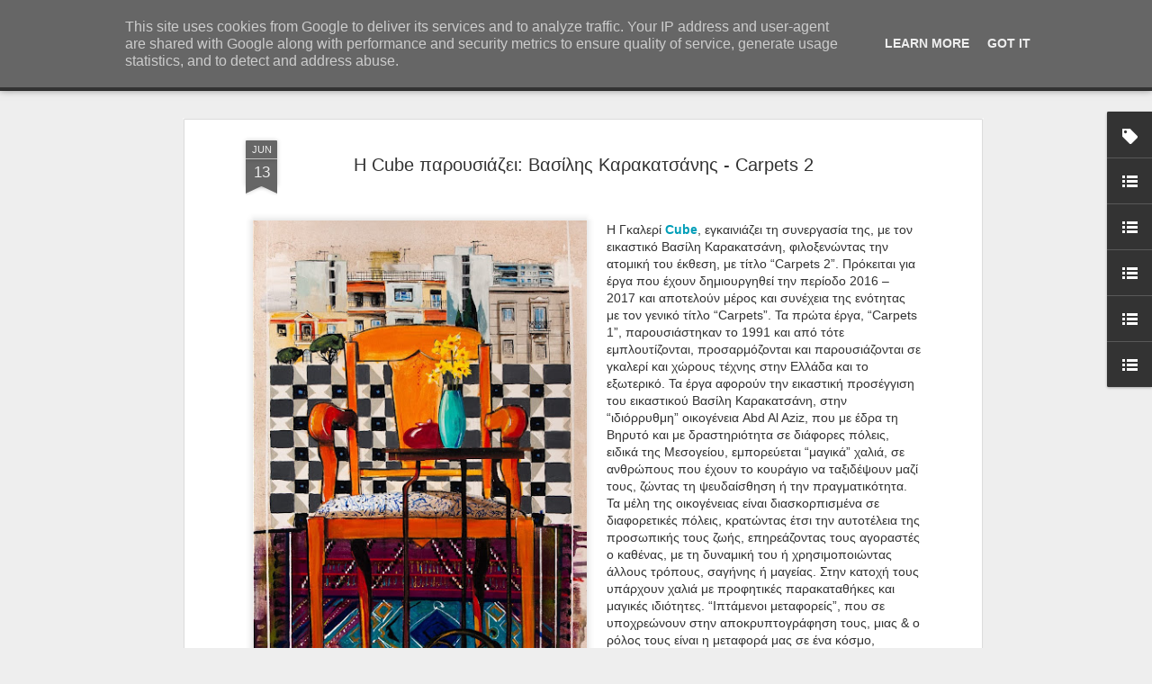

--- FILE ---
content_type: text/plain
request_url: https://www.google-analytics.com/j/collect?v=1&_v=j102&a=174062835&t=pageview&_s=1&dl=http%3A%2F%2Fwww.artsantiquesccr.gr%2F2018%2F06%2Fcube-carpets-2.html&ul=en-us%40posix&dt=Arts%26Antiques%20CCR%3A%20%CE%97%20Cube%20%CF%80%CE%B1%CF%81%CE%BF%CF%85%CF%83%CE%B9%CE%AC%CE%B6%CE%B5%CE%B9%3A%20%CE%92%CE%B1%CF%83%CE%AF%CE%BB%CE%B7%CF%82%20%CE%9A%CE%B1%CF%81%CE%B1%CE%BA%CE%B1%CF%84%CF%83%CE%AC%CE%BD%CE%B7%CF%82%20-%20Carpets%202&sr=1280x720&vp=1280x720&_u=IEBAAEABAAAAACAAI~&jid=581142761&gjid=1929625015&cid=664608559.1770074582&tid=UA-31960216-1&_gid=1413539222.1770074582&_r=1&_slc=1&z=612039918
body_size: -452
content:
2,cG-3FE728Y7WW

--- FILE ---
content_type: text/javascript
request_url: http://www.blogblog.com/dynamicviews/4224c15c4e7c9321/js/comments.js
body_size: 122175
content:
function comments(){var ec='',fc='" for "gwt:onLoadErrorFn"',gc='" for "gwt:onPropertyErrorFn"',hc='"><\/script>',ic='#',jc='&',kc='/',lc='64BDB373F71DCDD39C5F4123A6643CA5',mc=':',nc=':1',oc=':10',pc=':11',qc=':12',rc=':13',sc=':14',tc=':15',uc=':16',vc=':17',wc=':18',xc=':19',yc=':2',zc=':20',Ac=':21',Bc=':22',Cc=':23',Dc=':3',Ec=':4',Fc=':5',Gc=':6',Hc=':7',Ic=':8',Jc=':9',Kc='<script id="',Lc='=',Mc='?',Nc='ActiveXObject',Oc='Bad handler "',Pc='ChromeTab.ChromeFrame',Qc='DOMContentLoaded',Rc='SCRIPT',Sc='Single-script hosted mode not yet implemented. See issue ',Tc='__gwt_marker_comments',Uc='android',Vc='base',Wc='chromeframe',Xc='clear.cache.gif',Yc='comments',Zc='content',$c='debug',_c='error',ad='gecko',bd='gecko1_8',cd='gwt.codesvr=',dd='gwt.hosted=',ed='gwt.hybrid',fd='gwt:onLoadErrorFn',gd='gwt:onPropertyErrorFn',hd='gwt:property',id='http://code.google.com/p/google-web-toolkit/issues/detail?id=2079',jd='ie6',kd='ie8',ld='ie9',md='img',nd='iphone',od='ipod',pd='ll',qd='loglevel',rd='meta',sd='mobile.user.agent',td='msie',ud='name',vd='none',wd='not_mobile',xd='opera',yd='safari',zd='undefined',Ad='unknown',Bd='user.agent',Cd='webkit';var k=ec,l=fc,m=gc,n=hc,o=ic,p=jc,q=kc,r=lc,s=mc,t=nc,u=oc,v=pc,w=qc,x=rc,y=sc,z=tc,A=uc,B=vc,C=wc,D=xc,E=yc,F=zc,G=Ac,H=Bc,I=Cc,J=Dc,K=Ec,L=Fc,M=Gc,N=Hc,O=Ic,P=Jc,Q=Kc,R=Lc,S=Mc,T=Nc,U=Oc,V=Pc,W=Qc,X=Rc,Y=Sc,Z=Tc,$=Uc,_=Vc,ab=Wc,bb=Xc,cb=Yc,db=Zc,eb=$c,fb=_c,gb=ad,hb=bd,ib=cd,jb=dd,kb=ed,lb=fd,mb=gd,nb=hd,ob=id,pb=jd,qb=kd,rb=ld,sb=md,tb=nd,ub=od,vb=pd,wb=qd,xb=rd,yb=sd,zb=td,Ab=ud,Bb=vd,Cb=wd,Db=xd,Eb=yd,Fb=zd,Gb=Ad,Hb=Bd,Ib=Cd;var Jb=window,Kb=document,Lb,Mb,Nb=k,Ob={},Pb=[],Qb=[],Rb=[],Sb=0,Tb,Ub;if(!Jb.__gwt_stylesLoaded){Jb.__gwt_stylesLoaded={}}if(!Jb.__gwt_scriptsLoaded){Jb.__gwt_scriptsLoaded={}}function Vb(){var b=false;try{var c=Jb.location.search;return (c.indexOf(ib)!=-1||(c.indexOf(jb)!=-1||Jb.external&&Jb.external.gwtOnLoad))&&c.indexOf(kb)==-1}catch(a){}Vb=function(){return b};return b}
function Wb(){if(Lb&&Mb){Lb(Tb,cb,Nb,Sb)}}
function Xb(){var e,f=Z,g;Kb.write(Q+f+n);g=Kb.getElementById(f);e=g&&g.previousSibling;while(e&&e.tagName!=X){e=e.previousSibling}function h(a){var b=a.lastIndexOf(o);if(b==-1){b=a.length}var c=a.indexOf(S);if(c==-1){c=a.length}var d=a.lastIndexOf(q,Math.min(c,b));return d>=0?a.substring(0,d+1):k}
;if(e&&e.src){Nb=h(e.src)}if(Nb==k){var i=Kb.getElementsByTagName(_);if(i.length>0){Nb=i[i.length-1].href}else{Nb=h(Kb.location.href)}}else if(Nb.match(/^\w+:\/\//)){}else{var j=Kb.createElement(sb);j.src=Nb+bb;Nb=h(j.src)}if(g){g.parentNode.removeChild(g)}}
function Yb(){var b=document.getElementsByTagName(xb);for(var c=0,d=b.length;c<d;++c){var e=b[c],f=e.getAttribute(Ab),g;if(f){if(f==nb){g=e.getAttribute(db);if(g){var h,i=g.indexOf(R);if(i>=0){f=g.substring(0,i);h=g.substring(i+1)}else{f=g;h=k}Ob[f]=h}}else if(f==mb){g=e.getAttribute(db);if(g){try{Ub=eval(g)}catch(a){alert(U+g+m)}}}else if(f==lb){g=e.getAttribute(db);if(g){try{Tb=eval(g)}catch(a){alert(U+g+l)}}}}}}
function Zb(a){var b=Ob[a];return b==null?null:b}
function $b(a,b){var c=Rb;for(var d=0,e=a.length-1;d<e;++d){c=c[a[d]]||(c[a[d]]=[])}c[a[e]]=b}
function _b(a){var b=Qb[a](),c=Pb[a];if(b in c){return b}var d=[];for(var e in c){d[c[e]]=e}if(Ub){Ub(a,d,b)}throw null}
Qb[wb]=function(){var a=Zb(wb);if(a==null){var b=location.search;var c=b.indexOf(vb);if(c>=0){var d=b.substring(c);var e=d.indexOf(R)+1;var f=d.indexOf(p);if(f==-1){f=d.length}a=d.substring(e,f)}}if(a==null){a=Bb}return a.toLowerCase()};Pb[wb]={debug:0,error:1,none:2};Qb[yb]=function(){{var a=window.navigator.userAgent.toLowerCase();if(a.indexOf($)!=-1){return $}if(a.indexOf(tb)!=-1||a.indexOf(ub)!=-1){return tb}return Cb}};Pb[yb]={android:0,iphone:1,not_mobile:2};Qb[Hb]=function(){var c=navigator.userAgent.toLowerCase();var d=function(a){return parseInt(a[1])*1000+parseInt(a[2])};if(function(){return c.indexOf(Db)!=-1}())return Db;if(function(){return c.indexOf(Ib)!=-1||function(){if(c.indexOf(ab)!=-1){return true}if(typeof window[T]!=Fb){try{var b=new ActiveXObject(V);if(b){b.registerBhoIfNeeded();return true}}catch(a){}}return false}()}())return Eb;if(function(){return c.indexOf(zb)!=-1&&Kb.documentMode>=9}())return rb;if(function(){return c.indexOf(zb)!=-1&&Kb.documentMode>=8}())return qb;if(function(){var a=/msie ([0-9]+)\.([0-9]+)/.exec(c);if(a&&a.length==3)return d(a)>=6000}())return pb;if(function(){return c.indexOf(gb)!=-1}())return hb;return Gb};Pb[Hb]={gecko1_8:0,ie6:1,ie8:2,ie9:3,opera:4,safari:5};comments.onScriptLoad=function(a){comments=null;Lb=a;Wb()};if(Vb()){alert(Y+ob);return}Xb();Yb();try{var ac;$b([eb,Cb,hb],r);$b([eb,Cb,pb],r+t);$b([fb,Cb,qb],r+u);$b([fb,Cb,rb],r+v);$b([fb,Cb,Db],r+w);$b([fb,$,Eb],r+x);$b([fb,tb,Eb],r+y);$b([fb,Cb,Eb],r+z);$b([Bb,Cb,hb],r+A);$b([Bb,Cb,pb],r+B);$b([Bb,Cb,qb],r+C);$b([Bb,Cb,rb],r+D);$b([eb,Cb,qb],r+E);$b([Bb,Cb,Db],r+F);$b([Bb,$,Eb],r+G);$b([Bb,tb,Eb],r+H);$b([Bb,Cb,Eb],r+I);$b([eb,Cb,rb],r+J);$b([eb,Cb,Db],r+K);$b([eb,$,Eb],r+L);$b([eb,tb,Eb],r+M);$b([eb,Cb,Eb],r+N);$b([fb,Cb,hb],r+O);$b([fb,Cb,pb],r+P);ac=Rb[_b(wb)][_b(yb)][_b(Hb)];var bc=ac.indexOf(s);if(bc!=-1){Sb=Number(ac.substring(bc+1))}}catch(a){return}var cc;function dc(){if(!Mb){Mb=true;Wb();if(Kb.removeEventListener){Kb.removeEventListener(W,dc,false)}if(cc){clearInterval(cc)}}}
if(Kb.addEventListener){Kb.addEventListener(W,function(){dc()},false)}var cc=setInterval(function(){if(/loaded|complete/.test(Kb.readyState)){dc()}},50)}
comments();(function () {var $gwt_version = "0.0.999";var $wnd = window;var $doc = $wnd.document;var $moduleName, $moduleBase;var $stats = $wnd.__gwtStatsEvent ? function(a) {$wnd.__gwtStatsEvent(a)} : null;var $strongName = '64BDB373F71DCDD39C5F4123A6643CA5';function I(){}
function yd(){}
function Td(){}
function Vd(){}
function Xd(){}
function de(){}
function Hh(){}
function Uh(){}
function ai(){}
function Wk(){}
function $k(){}
function cl(){}
function hl(){}
function ol(){}
function Hl(){}
function gn(){}
function ln(){}
function sn(){}
function un(){}
function xn(){}
function xG(){}
function cG(){}
function eG(){}
function sG(){}
function vG(){}
function AG(){}
function CG(){}
function GG(){}
function LG(){}
function NG(){}
function RG(){}
function TG(){}
function WG(){}
function IE(){}
function zF(){}
function qH(){}
function sH(){}
function wH(){}
function GH(){}
function hI(){}
function bM(){}
function dM(){}
function gM(){}
function HM(){}
function UO(){}
function dP(){}
function vP(){}
function KQ(){}
function SQ(){}
function SU(){}
function bU(){}
function GU(){}
function RT(){}
function R2(){}
function P2(){}
function V2(){}
function X2(){}
function X0(){}
function dX(){}
function jX(){}
function zY(){}
function z1(){}
function u1(){}
function lZ(){}
function l3(){}
function b3(){}
function f3(){}
function h3(){}
function n3(){}
function r3(){}
function t3(){}
function P3(){}
function R3(){}
function _2(){}
function i4(){}
function w4(){}
function y4(){}
function M4(){}
function O4(){}
function a5(){}
function c5(){}
function q5(){}
function s5(){}
function C5(){}
function E5(){}
function P5(){}
function V5(){}
function X5(){}
function b6(){}
function d6(){}
function j6(){}
function l6(){}
function r6(){}
function t6(){}
function Y6(){}
function $6(){}
function P7(){}
function P8(){}
function r8(){}
function t8(){}
function I8(){}
function R8(){}
function V8(){}
function X8(){}
function _8(){}
function b9(){}
function f9(){}
function h9(){}
function l9(){}
function n9(){}
function r9(){}
function t9(){}
function D9(){}
function F9(){}
function J9(){}
function L9(){}
function $9(){}
function MBb(){}
function aab(){}
function lab(){}
function uab(){}
function tcb(){}
function vcb(){}
function Qcb(){}
function cdb(){}
function Seb(){}
function Afb(){}
function jib(){}
function ejb(){}
function kjb(){}
function ksb(){}
function asb(){}
function wsb(){}
function Isb(){}
function Ksb(){}
function ekb(){}
function eqb(){}
function Ymb(){}
function Yub(){}
function Lub(){}
function Lxb(){}
function Fxb(){}
function Jxb(){}
function xnb(){}
function Wpb(){}
function ovb(){}
function _vb(){}
function Twb(){}
function kyb(){}
function myb(){}
function ezb(){}
function gzb(){}
function uzb(){}
function xzb(){}
function Azb(){}
function f$(a){}
function Wi(){ui()}
function $i(){ui()}
function lj(){ui()}
function oj(){ui()}
function uj(){ui()}
function yj(){ui()}
function vk(){sk()}
function Bk(){yk()}
function MF(){LF()}
function N5(){L5()}
function N7(){L7()}
function LU(){KU()}
function g4(){e4()}
function G8(){E8()}
function jab(){hab()}
function Ug(a){Tg=a}
function Ce(a,b){a.g=b}
function Be(a,b){a.a=b}
function Ye(a,b){a.i=b}
function _e(a,b){a.f=b}
function bf(a,b){a.p=b}
function Fk(a,b){a.d=b}
function Ik(a,b){a.b=b}
function N(a){this.a=a}
function Z(a){this.a=a}
function gb(a){this.a=a}
function wb(a){this.a=a}
function zb(a){this.a=a}
function Sb(a){this.a=a}
function ac(a){this.a=a}
function zc(a){this.a=a}
function Ic(a){this.a=a}
function Lc(a){this.a=a}
function Oh(a){this.a=a}
function Qh(a){this.a=a}
function ll(){this.a={}}
function bh(){this.wb()}
function MH(){this.wb()}
function QH(){this.wb()}
function EH(a){this.b=a}
function WH(a){this.a=a}
function YH(a){this.a=a}
function wI(a){this.a=a}
function zI(){this.wb()}
function EI(){this.wb()}
function II(){this.wb()}
function LI(a){this.a=a}
function UI(a){this.a=a}
function gJ(){this.wb()}
function xK(){this.wb()}
function HK(a){this.a=a}
function MK(a){this.a=a}
function ZK(a){this.d=a}
function fL(a){this.a=a}
function lL(a){this.a=a}
function TL(a){this.a=a}
function iM(a){this.b=a}
function kM(a){this.b=a}
function uM(a){this.b=a}
function wM(a){this.b=a}
function qM(a){this.c=a}
function yM(a){this.a=a}
function AM(a){this.a=a}
function _M(a){this.a=a}
function xN(a){this.a=a}
function ON(a){this.a=a}
function QM(){this.wb()}
function mO(){this.wb()}
function _O(a){this.a=a}
function yP(a){this.a=a}
function BP(a){this.a=a}
function FP(a){this.a=a}
function IP(a){this.a=a}
function LP(a){this.a=a}
function OP(a){this.a=a}
function $P(a){this.a=a}
function ZQ(a){this.a=a}
function _Q(a){this.a=a}
function dR(a){this.a=a}
function lR(a){this.a=a}
function pR(a){this.a=a}
function rR(a){this.a=a}
function hT(a){this.b=a}
function nT(){this.a=[]}
function WQ(){this.a={}}
function lU(a){this.a=a}
function tV(a){this.a=a}
function vV(a){this.a=a}
function AW(a){this.a=a}
function IW(a){this.a=a}
function OW(a){this.a=a}
function QW(a){this.a=a}
function TW(a){this.b=a}
function lX(a){this.a=a}
function yX(a){this.a=a}
function DX(a){this.a=a}
function oX(a){this.g=a}
function xY(a){this.a=a}
function vZ(a){this.a=a}
function MZ(a){this.a=a}
function u$(a){this.a=a}
function x$(a){this.a=a}
function z_(a){this.a=a}
function D_(a){this.a=a}
function F_(a){this.a=a}
function S0(a){this.a=a}
function V0(a){this.a=a}
function $0(a){this.a=a}
function f1(a){this.a=a}
function p1(a){this.a=a}
function s1(a){this.a=a}
function x1(a){this.a=a}
function F1(a){this.a=a}
function I1(a){this.a=a}
function M1(a){this.a=a}
function O1(a){this.a=a}
function R1(a){this.a=a}
function d2(a){this.a=a}
function xP(a){rc(a.a)}
function DL(){rL(this)}
function sd(){bd(this)}
function zN(){bd(this)}
function Ajb(){bd(this)}
function bK(){$J(this)}
function cK(){$J(this)}
function qK(){$J(this)}
function rK(){$J(this)}
function NP(a){pc(a.a.a)}
function q$(a){pX(a.a,a)}
function SV(a){gW(a.d,a)}
function e1(a,b){hi(b.a)}
function Jrb(a,b){a.e=b}
function nbb(a){this.a=a}
function xcb(a){this.a=a}
function Scb(a){this.a=a}
function edb(a){this.a=a}
function Wdb(a){this.a=a}
function Ydb(a){this.a=a}
function ceb(a){this.a=a}
function web(a){this.a=a}
function igb(a){this.a=a}
function Jgb(a){this.a=a}
function ahb(a){this.a=a}
function fib(a){this.a=a}
function hib(a){this.a=a}
function lib(a){this.a=a}
function nib(a){this.a=a}
function pib(a){this.a=a}
function rib(a){this.a=a}
function uib(a){this.a=a}
function wib(a){this.a=a}
function Kib(a){this.a=a}
function Mib(a){this.a=a}
function Oib(a){this.a=a}
function Yib(a){this.a=a}
function wjb(a){this.a=a}
function Ojb(a){this.a=a}
function Pjb(a){this.a=a}
function Vjb(a){this.a=a}
function mjb(a){this.b=a}
function ojb(a){this.b=a}
function akb(a){this.a=a}
function ikb(a){this.a=a}
function Nkb(a){this.a=a}
function Olb(a){this.d=a}
function Zlb(a){this.c=a}
function $mb(a){this.a=a}
function Mnb(a){this.a=a}
function wob(a){this.a=a}
function Dob(a){this.a=a}
function Iob(a){this.a=a}
function qpb(a){this.a=a}
function spb(a){this.a=a}
function xpb(a){this.a=a}
function zpb(a){this.a=a}
function Kpb(a){this.a=a}
function Opb(a){this.a=a}
function Qpb(a){this.a=a}
function Spb(a){this.a=a}
function $pb(a){this.a=a}
function aqb(a){this.a=a}
function orb(a){this.b=a}
function zrb(a){this.c=a}
function Nrb(a){this.a=a}
function isb(a){this.c=a}
function Zsb(a){this.a=a}
function rvb(a){this.a=a}
function zvb(a){this.d=a}
function ewb(a){this.a=a}
function owb(a){this.a=a}
function qwb(a){this.a=a}
function swb(a){this.a=a}
function Iwb(a){this.a=a}
function bxb(a){this.c=a}
function exb(a){this.a=a}
function Dxb(a){this.a=a}
function Hxb(a){this.a=a}
function Vxb(a){this.a=a}
function pAb(a){this.a=a}
function vAb(a){this.a=a}
function aBb(a){this.a=a}
function oBb(a){this.a=a}
function qBb(a){this.a=a}
function UE(){this.a=ECb}
function Rg(){this.a=Sg()}
function Skb(){this.wb()}
function mQ(){this.a=zQ()}
function IQ(){this.a=zQ()}
function MQ(){this.a=zQ()}
function Ok(){this.c=++Nk}
function E6(){this.a=OD()}
function Gj(){Gj=MBb;Jj()}
function f4(){b4=new i4}
function M5(){K5=new P5}
function M7(){K7=new P7}
function F8(){C8=new I8}
function aM(){throw new II}
function fM(){throw new mO}
function je(){throw new xK}
function WY(){return null}
function aZ(a){return a}
function Xe(a,b){jN(a.n,b)}
function aH(a,b){mF(a.g,b)}
function gW(a,b){eV(a.b,b)}
function CX(a,b){tX(a.a,b)}
function _X(a,b){aT(a.a,b)}
function L1(a,b){zW(a.a,b)}
function jrb(a,b){a.a+=b}
function Ckb(a,b){a.d+=b}
function Ze(a,b){a.a=Oc(b)}
function pX(a,b){a.g.hb(b)}
function Oab(a,b){a.b.pb(b)}
function Pab(a,b){a.b.qb(b)}
function _ab(a,b){a.b.tb(b)}
function chb(a,b){tL(a.a,b)}
function Dkb(a,b){tL(a.f,b)}
function rlb(a,b){tL(a.b,b)}
function Mmb(a,b){tL(a.e,b)}
function mY(a,b){eyb(a.c,b)}
function GL(a,b){a.length=b}
function kl(a,b,c){a.a[b]=c}
function Axb(a){uxb();txb=a}
function iab(){fab=new lab}
function uN(){this.a=new sd}
function BO(){this.a=new DL}
function YP(){this.a=new qK}
function cY(){this.a=new fT}
function gxb(){this.a=null}
function Ih(a){return a.yb()}
function bk(){ak();return Xj}
function Ue(){Re();return Ie}
function Of(){Lf();return If}
function qf(){nf();return ff}
function Bf(){yf();return vf}
function $f(){Zf();return Vf}
function mg(){jg();return gg}
function mP(){kP();return fP}
function Xm(){Vm();return km}
function zQ(){sQ();return {}}
function $S(){YS();return BR}
function BT(){zT();return tT}
function aW(){$V();return UV}
function YW(){XW();return VW}
function M$(){K$();return F$}
function m_(){k_();return W$}
function D2(){B2();return u2}
function M2(){K2();return H2}
function H3(){E3();return w3}
function jR(a){hR();this.a=a}
function JV(a){sF();this.a=a}
function hU(a){a.a=bMb;a.b=0}
function ui(){ui=MBb;ti=GD()}
function sk(){sk=MBb;rk=HD()}
function jF(){jF=MBb;hF=ID()}
function DF(){DF=MBb;CF=JD()}
function IG(){IG=MBb;HG=KD()}
function B6(){B6=MBb;A6=OD()}
function l8(){j8();return g8}
function A9(){y9();return w9}
function U9(){R9();return O9}
function fhb(){this.a=new DL}
function Gdb(a,b){hyb(a.e,b)}
function xdb(a,b){eyb(a.e,b)}
function wdb(a,b){eyb(a.a,b)}
function Fdb(a,b){hyb(a.a,b)}
function ncb(a,b){hyb(a.b,b)}
function lcb(a,b){eyb(a.b,b)}
function ybb(a,b){eyb(a.d,b)}
function Zcb(a,b){hyb(a.d,b)}
function d1(a,b){bi(a.i,b.a)}
function Ghb(a,b){return b.a}
function Hhb(a,b){return b.d}
function Mhb(a,b){return b.g}
function Nhb(a,b){return b.i}
function Tzb(a,b){wdb(a.j,b)}
function kAb(a,b){wdb(a.a,b)}
function _Ab(a,b){XAb(a.a,b)}
function dBb(a,b){eyb(a.f,b)}
function kBb(a,b){hyb(a.f,b)}
function Vsb(){Vsb=MBb;ihb()}
function Zjb(){this.b=new DL}
function slb(){this.b=new DL}
function Dwb(){this.a=new sd}
function Qwb(){this.a=new bO}
function Nxb(){this.a=new zN}
function Pxb(){this.a=new zN}
function JM(){this.a=new Date}
function scb(){return new vcb}
function _I(a){return 0>a?0:a}
function Se(a,b){return b+a.a}
function Hyb(a,b){a.g=b;b.e=a}
function FO(a){a.b=null;a.c=0}
function kob(){eob.call(this)}
function _g(a){Zg.call(this,a)}
function ch(a){$g.call(this,a)}
function dh(a){_g.call(this,a)}
function ih(b,a){b[b.length]=a}
function Qg(a){return Sg()-a.a}
function m4(){m4=MBb;f4(e4())}
function R5(){R5=MBb;M5(L5())}
function e8(){e8=MBb;M7(L7())}
function L8(){L8=MBb;F8(E8())}
function Fb(){Fb=MBb;Eb=new Ib}
function Nc(){Nc=MBb;Mc=new ud}
function wd(){wd=MBb;vd=new yd}
function Rl(){Rl=MBb;Ql=new sd}
function ue(){ue=MBb;te=new xe}
function Ah(){Ah=MBb;zh=new Hh}
function en(){en=MBb;dn=new gn}
function LF(){LF=MBb;KF=new Ok}
function OG(){OG=MBb;KG=new NG}
function UG(){UG=MBb;QG=new TG}
function Uj(a){(ui(),ti).Mb(a)}
function Vj(a){(ui(),ti).Nb(a)}
function Nl(a){Kl.call(this,a)}
function nH(a){Nl.call(this,a)}
function PH(a){Zg.call(this,a)}
function fm(a){bm.call(this,a)}
function AI(a){ch.call(this,a)}
function FI(a){ch.call(this,a)}
function JI(a){ch.call(this,a)}
function BI(a){dh.call(this,a)}
function CI(a){ah.call(this,a)}
function hJ(a){ch.call(this,a)}
function yK(a){ch.call(this,a)}
function nO(a){ch.call(this,a)}
function qJ(a){AI.call(this,a)}
function CM(a){mM.call(this,a)}
function oi(b,a){b.className=a}
function ri(b,a){b.scrollTop=a}
function jl(a,b){return a.a[b]}
function JO(a){return !!a&&a.b}
function AP(a){EP(new FP(a.a))}
function iW(a,b){lV(a.b,a.a,b)}
function zW(a,b){ri(a.a,Rn(b))}
function LX(a,b,c){QX(a.a,b,c)}
function HY(a){Lg(!a.a||!!a.c)}
function vN(){this.a=new td(1)}
function dU(){this.b=(zT(),yT)}
function dQ(){dQ=MBb;cQ=new hQ}
function PQ(){PQ=MBb;OQ=new SQ}
function OU(){OU=MBb;NU=new SU}
function EM(){EM=MBb;DM=new HM}
function EO(){EO=MBb;DO=new UO}
function bX(){bX=MBb;aX=new dX}
function hX(){hX=MBb;gX=new jX}
function S2(){S2=MBb;O2=new R2}
function Y2(){Y2=MBb;U2=new X2}
function c3(){c3=MBb;$2=new b3}
function i3(){i3=MBb;e3=new h3}
function o3(){o3=MBb;k3=new n3}
function u3(){u3=MBb;q3=new t3}
function V3(){V3=MBb;M3=new R3}
function C4(){C4=MBb;t4=new y4}
function S4(){S4=MBb;J4=new O4}
function S8(){S8=MBb;O8=new R8}
function w8(){w8=MBb;p8=new t8}
function Y8(){Y8=MBb;U8=new X8}
function Z5(){Z5=MBb;U5=new X5}
function w5(){w5=MBb;n5=new s5}
function G5(){G5=MBb;B5=new E5}
function g5(){g5=MBb;Z4=new c5}
function f6(){f6=MBb;a6=new d6}
function n6(){n6=MBb;i6=new l6}
function v6(){v6=MBb;q6=new t6}
function p7(){p7=MBb;X6=new $6}
function c9(){c9=MBb;$8=new b9}
function i9(){i9=MBb;e9=new h9}
function o9(){o9=MBb;k9=new n9}
function u9(){u9=MBb;q9=new t9}
function G9(){G9=MBb;C9=new F9}
function M9(){M9=MBb;I9=new L9}
function sob(){sob=MBb;new vob}
function bob(a){a.b=new aqb(a)}
function qb(a,b){J(b,new wb(a))}
function wfb(a,b){tfb(a,b,a.d)}
function Ivb(a,b){Gvb(a,b,a.b)}
function aJ(a,b){return a>b?a:b}
function cJ(a,b){return a<b?a:b}
function GM(a,b){return a.cT(b)}
function TO(a,b){return SO(a,b)}
function $m(a,b){return b+ZDb+a}
function ME(a){return new KE[a]}
function lF(a){jF();return true}
function TF(a,b){a.__listener=b}
function YN(a){a.a=new jO;a.b=0}
function kY(){this.a=new YM(dt)}
function KM(a){this.a=kh(yE(a))}
function KH(){ch.call(this,eLb)}
function tR(){ch.call(this,eMb)}
function GI(){dh.call(this,nLb)}
function hQ(){bd(this);gQ(this)}
function Mtb(a){++Ltb;this.a=a}
function ogb(a){return a.d.b==a}
function ohb(a,b){return Brb(b)}
function Rhb(a,b,c){return b==c}
function Rgb(){Pgb();return Lgb}
function Dcb(){Ccb();return zcb}
function Enb(){Dnb();return znb}
function qnb(){nnb();return inb}
function Hqb(){Fqb();return Aqb}
function T_(a){V_(a);return a.g}
function Xkb(a){_kb(a);a.c.Qf()}
function vY(a){_ab(a,!a.b.sb())}
function hvb(a){_g.call(this,a)}
function rrb(a){_g.call(this,a)}
function qrb(a){$g.call(this,a)}
function gvb(a){$g.call(this,a)}
function evb(a){ch.call(this,a)}
function srb(a){ah.call(this,a)}
function td(a){rd.call(this,a,0)}
function OF(){tl.call(this,null)}
function hub(){cub();this.b=VYb}
function FBb(){EBb();return ABb}
function pE(a,b){return !oE(a,b)}
function mF(a,b){jF();hF.Bc(a,b)}
function nF(a,b){jF();hF.Cc(a,b)}
function Nb(a,b){qi(ki(Kb(a)),b)}
function sN(a,b){return a.a.H(b)}
function BN(a,b){return a.c.H(b)}
function gI(a){return a.a&&a.a()}
function eT(a){return a?a.b:null}
function HP(a){KP(new LP(a.a.a))}
function PP(){PP=MBb;new $P(ECb)}
function VJ(){VJ=MBb;SJ={};UJ={}}
function mM(a){this.b=a;this.a=a}
function oM(a){this.b=a;this.a=a}
function pN(a){this.c=a;mN(this)}
function jO(){this.a=this.b=this}
function DU(){this.a=new jxb(BU)}
function Tjb(a){this.a=new FL(a)}
function gqb(){throw new yK(TWb)}
function Ipb(){ch.call(this,QWb)}
function bwb(){ch.call(this,QWb)}
function Clb(){ch.call(this,$Ub)}
function zob(a){fob.call(this,a)}
function Otb(a){Mtb.call(this,a)}
function Qtb(a){Mtb.call(this,a)}
function Whb(a){oyb(a.r,a.g,a.p)}
function Zkb(a,b){KO(a.a,b,null)}
function wkb(a,b){a.b+=b;a.e+=b}
function axb(a,b){a.b=b;return a}
function Swb(a,b){a.a=b;return a}
function Gob(a,b,c){a.a[b].ig(c)}
function ub(a,b,c){a.onReply(b,c)}
function HL(a,b,c){a.splice(b,c)}
function ne(a,b){return a.b.Md(b)}
function oe(a,b){return a.a.Md(b)}
function kh(a){return new Date(a)}
function Awb(a){return !a?-1:a.a}
function Nwb(){Nwb=MBb;Mwb=fwb()}
function ag(){He.call(this,AFb,0)}
function cg(){He.call(this,FFb,1)}
function fk(){He.call(this,zGb,1)}
function dk(){He.call(this,yGb,0)}
function hk(){He.call(this,AGb,2)}
function jk(){He.call(this,BGb,3)}
function Zg(a){this.wb();this.e=a}
function $g(a){this.wb();this.e=a}
function iH(){this.b=new BH(this)}
function dH(a,b){!!a.e&&sl(a.e,b)}
function SM(a,b){return iN(a.a,b)}
function zO(a,b){return tL(a.a,b)}
function BV(a,b){return a.b.Id(b)}
function nK(a){return a.b.Eb(a.a)}
function pK(a){return a.b.Gb(a.a)}
function WK(a){return a.b<a.d.M()}
function zE(a){return a.l|a.m<<22}
function rW(a,b){return K1(a.e,b)}
function qY(a,b){return iY(a.b,b)}
function uZ(a,b){return FX(a.a,b)}
function dT(a,b){return b?b.a:a.a}
function Nab(a,b){e1((a.a,a.b),b)}
function Mab(a,b){d1((a.a,a.b),b)}
function llb(a){qlb(a.e);qlb(a.c)}
function mab(){mab=MBb;iab(hab())}
function bab(){bab=MBb;Y9=new aab}
function Krb(a,b){this.a=Erb(a,b)}
function Klb(a){this.a=a;this.d=a}
function Flb(a){this.a=a;this.c=a}
function _lb(a){this.b=a;this.c=a}
function Wgb(a){this.e=2;this.a=a}
function Lwb(a){this.a=new Iwb(a)}
function tvb(a){return uvb(a,a.a)}
function vBb(a){return wBb(a,a.c)}
function Cwb(a,b){return a.a.J(b)}
function wBb(a,b){return a.f.J(b)}
function yyb(a,b){a.i+=b;vyb(a,b)}
function bb(a,b){this.a=a;this.b=b}
function Qb(a,b){this.a=a;this.b=b}
function ec(a,b){this.e=a;this.b=b}
function uc(a,b){this.b=a;this.a=b}
function Ef(a,b){this.b=a;this.a=b}
function He(a,b){this.b=a;this.c=b}
function Gf(a,b){this.a=a;this.b=b}
function Qf(a,b){this.a=a;this.b=b}
function Tf(a,b){this.a=a;this.b=b}
function rg(a,b){this.a=a;this.b=b}
function Cg(a,b){this.a=a;this.b=b}
function Ag(a,b){this.b=a;this.a=b}
function oP(){He.call(this,SLb,1)}
function qP(){He.call(this,TLb,2)}
function sP(){He.call(this,ULb,3)}
function _W(){He.call(this,WOb,0)}
function Wm(a,b){He.call(this,a,b)}
function qi(a,b){(ui(),ti).Wb(a,b)}
function Ej(a,b){(ui(),ti).Tb(a,b)}
function OK(a,b){this.b=a;this.a=b}
function cL(a,b){this.a=a;this.b=b}
function iL(a,b){this.a=a;this.b=b}
function dN(a,b){this.b=a;this.a=b}
function IN(a,b){this.d=a;this.e=b}
function uK(a){$g.call(this,wLb+a)}
function lP(a,b){He.call(this,a,b)}
function TN(){xN.call(this,new EN)}
function mtb(){mtb=MBb;ltb=new uN}
function ZI(a){return Math.ceil(a)}
function Eh(a){return !!a.a||!!a.f}
function ci(a){return xi((ui(),a))}
function ki(a){return vi((ui(),a))}
function pF(a){return RF((jF(),a))}
function hd(b,a){return b.i[uDb+a]}
function ZS(a,b){He.call(this,a,b)}
function AT(a,b){He.call(this,a,b)}
function _V(a,b){He.call(this,a,b)}
function cV(a,b){this.a=a;this.b=b}
function bR(a,b){this.a=a;this.b=b}
function nR(a,b){this.a=a;this.b=b}
function nZ(a,b){this.a=a;this.b=b}
function DY(a,b){this.a=a;this.b=b}
function D$(a,b){this.a=a;this.b=b}
function r$(a,b){this.a=a;this.b=b}
function rT(a,b){this.b=a;this.a=b}
function CW(a,b){this.b=a;this.a=b}
function a0(a,b){this.b=a;this.a=b}
function tW(a,b){this.c=a;this.e=b}
function f2(a,b){this.c=a;this.a=b}
function h2(a,b){this.b=a;this.a=b}
function b2(a,b){this.b=b;this.a=a}
function l2(a,b){this.b=a;this.a=b}
function j2(a,b){this.c=a;this.b=b}
function n2(a,b){this.a=a;this.b=b}
function Q_(a,b){this.e=a;this.b=b}
function l_(a,b){He.call(this,a,b)}
function L$(a,b){He.call(this,a,b)}
function Fcb(){He.call(this,vSb,0)}
function Hcb(){He.call(this,CPb,1)}
function Kfb(a){a.c.Vd(new igb(a))}
function Ggb(a,b){b.Kd(new Jgb(a))}
function YQ(a,b){wR(a.a,new _Q(b))}
function iR(a,b){wR(a.a,new lR(b))}
function hW(a,b,c){iV(a.b,a.a,b,c)}
function WX(a,b,c){return c.G(a,b)}
function Lab(a){return U0(a.a,a.b)}
function Sab(a){return m1(a.a,a.b)}
function Inb(){He.call(this,aWb,1)}
function Knb(){He.call(this,bWb,2)}
function Gnb(){He.call(this,yGb,0)}
function Oob(){Nob();this.a=new DL}
function Yob(){Sob();this.a=new DL}
function epb(){apb();this.a=new DL}
function Bpb(){Bpb=MBb;Apb=new Ipb}
function Vpb(){Vpb=MBb;Upb=new Wpb}
function kcb(){kcb=MBb;jcb=new tcb}
function hjb(){hjb=MBb;gjb=new kjb}
function ujb(){ujb=MBb;tjb=new yob}
function dkb(){dkb=MBb;ckb=new ekb}
function aob(){aob=MBb;_nb=new eqb}
function vnb(){vnb=MBb;unb=new xnb}
function Tub(){Tub=MBb;Sub=new Yub}
function mvb(){mvb=MBb;lvb=new ovb}
function cub(){cub=MBb;bub=IJ(PYb)}
function Zrb(){this.a=new jxb(Wrb)}
function HBb(){He.call(this,$$b,0)}
function LBb(){He.call(this,_$b,2)}
function JBb(){He.call(this,yGb,1)}
function wh(a){$wnd.clearTimeout(a)}
function $I(a){return Math.floor(a)}
function pI(a){return a!=null&&a!=0}
function BL(a){return zn(a.a,0,a.b)}
function bJ(a,b){return nE(a,b)?a:b}
function VM(a,b,c){return UM(a,b,c)}
function TQ(a){PQ();return QQ(OQ,a)}
function UQ(a){PQ();return RQ(OQ,a)}
function ZN(a){aO(a);return a.a.b.c}
function oY(a){Lg(!!a.d);return a.d}
function WP(a,b){_J(a.a,b);return a}
function Fab(a,b){this.a=a;this.b=b}
function ecb(a,b){this.a=a;this.b=b}
function $db(a,b){this.b=a;this.a=b}
function eeb(a,b){this.a=a;this.b=b}
function zeb(a,b){this.a=a;this.b=b}
function Qeb(a,b){this.a=a;this.b=b}
function Zeb(a,b){return ohb(a.a,b)}
function hfb(a,b){return Ghb(a.a,b)}
function ifb(a,b){return Hhb(a.a,b)}
function jfb(a,b){return Jhb(a.a,b)}
function kfb(a,b){return Mhb(a.a,b)}
function lfb(a,b){return Nhb(a.a,b)}
function ofb(a,b){return Thb(a.a,b)}
function Xcb(a,b){return xbb(a.a,b)}
function z$(a,b){return $d(a.a,b).b}
function Tj(a){return (ui(),a).type}
function pk(a){nk();ih(kk,a);ok()}
function Hg(a){if(!a){throw new zI}}
function Lg(a){if(!a){throw new EI}}
function zfb(a){throw new FI(jTb+a)}
function qfb(a,b){this.b=a;this.a=b}
function qjb(a,b){this.b=a;this.a=b}
function dgb(a,b){this.b=a;this.a=b}
function kgb(a,b){this.b=a;this.a=b}
function gkb(a,b){this.b=a;this.a=b}
function ilb(a,b){this.b=a;this.a=b}
function fmb(a,b){this.b=a;this.a=b}
function _ib(a,b){this.b=a;this.c=b}
function Iib(a,b){this.a=a;this.b=b}
function Qkb(a,b){this.a=a;this.b=b}
function elb(a,b){this.a=a;this.b=b}
function Ypb(a,b){this.b=a;this.a=b}
function Trb(a,b){this.b=a;this.a=b}
function Qgb(a,b){He.call(this,a,b)}
function pnb(a,b){He.call(this,a,b)}
function Gqb(a,b){He.call(this,a,b)}
function ivb(a){$g.call(this,pZb+a)}
function yob(){aob();eob.call(this)}
function Zob(){Sob();Yob.call(this)}
function ktb(a,b){this.a=a;this.b=b}
function vtb(a,b){this.e=a;this.f=b}
function Hvb(a,b){this.c=a;this.d=b}
function $rb(a){this.a=new ixb(a.a)}
function xvb(a,b){Nvb(a,b);yvb(a,b)}
function Rxb(a){Syb(a,$Zb);this.a=a}
function Txb(a){Syb(a,$Zb);this.a=a}
function Xxb(a){Syb(a,$Zb);this.a=a}
function Zxb(a){Syb(a,a$b);this.a=a}
function Oyb(a,b){this.a=a;this.b=b}
function Kyb(a,b){this.j=a;this.i=b}
function yAb(a,b){this.b=a;this.a=b}
function IAb(a){Syb(a,U$b);this.a=a}
function Yyb(a){throw new AI(ECb+a)}
function Zyb(a){throw new FI(ECb+a)}
function $yb(a){throw new hJ(ECb+a)}
function zJ(b,a){return b.indexOf(a)}
function Jhb(a,b){return b.a.length}
function Gwb(a,b){return a==-1||a<b}
function Qn(a){return a==null?null:a}
function rL(a){a.a=Cn(aD,QBb,0,0,0)}
function $J(a){a.b=FD();a.a=a.b.Db()}
function EL(a){rL(this);GL(this.a,a)}
function EP(a){Xb(tc(a.a),new IP(a))}
function KP(a){Xb(sc(a.a),new OP(a))}
function vF(a){$wnd.clearInterval(a)}
function SX(a){RX.call(this,a.g,YJb)}
function UX(a){RX.call(this,a.g,fPb)}
function Hab(a,b){Fab.call(this,a,b)}
function Jab(a,b){Fab.call(this,a,b)}
function Qab(a,b){Fab.call(this,a,b)}
function Uab(a,b){Fab.call(this,a,b)}
function Wab(a,b){Fab.call(this,a,b)}
function Yab(a,b){Fab.call(this,a,b)}
function abb(a,b){Fab.call(this,a,b)}
function cbb(a,b){Fab.call(this,a,b)}
function ebb(a,b){Fab.call(this,a,b)}
function gbb(a,b){Fab.call(this,a,b)}
function ibb(a,b){Fab.call(this,a,b)}
function lbb(a,b){Fab.call(this,a,b)}
function ajb(a,b){_ib.call(this,a,b)}
function kbb(a){return H1((a.a,a.b))}
function SY(a,b){return RY(a,b,null)}
function pob(a,b){return a.a.$c(b).a}
function qob(a,b){return a.a.$c(b).b}
function rob(a,b){return a.a.$c(b).c}
function $eb(a){return a?a.Jg():null}
function Tob(a,b){tL(a.a,new Opb(b))}
function Uob(a,b){tL(a.a,new Qpb(b))}
function Vob(a,b){tL(a.a,new Spb(b))}
function Xob(a,b){tL(a.a,new $pb(b))}
function opb(a,b){a.a.ig(new Kpb(b))}
function Gyb(a,b){a.b=b;!!b&&(b.e=a)}
function Iyb(a,b){a.g=b;!!b&&(b.e=a)}
function IL(a,b,c,d){a.splice(b,c,d)}
function X(a,b,c){Ec(dc(a.a.c.d),b,c)}
function Y(a,b,c){Hc(kc(a.a.c.e),b,c)}
function XN(a,b,c){new kO(b,c);++a.b}
function og(a,b){return S$(a.a,b)+MFb}
function pg(a,b){return q_(a.b,b)+EEb}
function qg(a,b){return y_(a.b,b)+EEb}
function hh(a){return On(a)?Rh(a):ECb}
function Xub(a){return a?pub(a):null}
function Brb(a){return a?a.Ig():null}
function li(a){return (ui(),ti).Xb(a)}
function Oj(a){return (ui(),ti).Jb(a)}
function Qj(a){return (ui(),ti).Lb(a)}
function XD(a){return YD(a.l,a.m,a.h)}
function jE(a,b){return ZD(a,b,false)}
function vI(a,b){return parseInt(a,b)}
function Ln(a,b){return a.cM&&a.cM[b]}
function eJ(a,b){return Math.pow(a,b)}
function TK(a,b){(a<0||a>=b)&&UK(a,b)}
function DN(a,b){if(a.a){KN(b);JN(b)}}
function fO(a){if(!a.c){throw new EI}}
function z6(){y6();this.a=D6(new E6)}
function em(){em=MBb;Rl();dm=new sd}
function _d(){this.a=(uxb(),txb.yd())}
function xe(){this.a=(uxb(),txb.yd())}
function fT(){this.b=(uxb(),txb.sd())}
function ke(){this.a=Wsb((Vsb(),TDb))}
function bO(){this.a=new jO;this.b=0}
function tl(a){this.a=new Fl;this.b=a}
function EQ(){this.a=zQ();this.b=zQ()}
function fY(a){iH.call(this);this.a=a}
function PO(){EO();QO.call(this,null)}
function $X(){$X=MBb;ZX=new cY;gY(ZX)}
function pi(b,a){b.innerHTML=a||ECb}
function wQ(d,a,b){var c=rQ;d[c(a)]=b}
function w_(a,b){return S$(a.a,b)+JPb}
function y_(a,b){return S$(a.a,b)+qEb}
function q_(a,b){return O$(a.a,b)+nFb}
function u_(a,b){return O$(a.a,b)+lFb}
function o_(a,b,c){return O$(a.a,b)+c}
function JZ(a,b){return HZ($U(a.a,b))}
function IZ(a,b){return HZ(ZU(a.a,b))}
function KZ(a,b){return HZ(_U(a.a,b))}
function LZ(a,b){return HZ(aV(a.a,b))}
function h1(a,b){return H0(L0(a.a,b))}
function r1(a,b){return y0(L0(a.a,b))}
function w1(a,b){return p0(L0(a.a,b))}
function R0(a,b){return w0(L0(a.a,b))}
function U0(a,b){return t0(L0(a.a,b))}
function beb(a,b){return hBb(a.a.n,b)}
function stb(a,b){return (iAb(a),b).c}
function Cdb(a){return Wub((Tub(),a))}
function Tdb(a){return Xub((Tub(),a))}
function dzb(a){return a!=null?a:null}
function OI(a){return a==0?0:a<0?-1:1}
function yn(a){return zn(a,0,a.length)}
function ye(a){return !a?0:1+ye(a.f.f)}
function UF(a){return !On(a)&&Nn(a,19)}
function LJ(a){return Cn(bD,QBb,1,a,0)}
function LM(a){return a<10?WHb+a:ECb+a}
function nN(a){return a.a<a.c.a.length}
function tN(a,b){return a.a.S(b)!=null}
function bT(a,b){return !!b&&a.b.md(b)}
function Wbb(a,b){this.a=new Oyb(a,b)}
function xV(a,b){a.b.Pd(b.a,b);yV(a,b)}
function tX(a,b){a.a.od(b);a.b.od(b.a)}
function UP(a,b){_J(a.a,b.a);return a}
function rab(a){qab();return TM(oab,a)}
function sab(a){qab();return pab.Md(a)}
function SP(a){PP();return RP(a)?a:kDb}
function Tab(a,b){return n1(a.a,a.b,b)}
function Qhb(a,b,c){Jrb(b,zyb(a,b,c))}
function Ykb(a,b,c){_kb(a);a.c.Rf(b,c)}
function $kb(a){_kb(a);return a.c.wg()}
function lob(a){job();fob.call(this,a)}
function mob(a){job();gob.call(this,a)}
function Aob(a){aob();gob.call(this,a)}
function oW(a,b){nW.call(this,a,0,0,b)}
function ni(c,a,b){c.setAttribute(a,b)}
function utb(a,b){return ofb(iAb(a),b)}
function rtb(a,b){return lfb(a.Rg(),b)}
function nrb(a,b,c){return HJ(a.b,b,c)}
function Cb(a,b){Ec(a.c,U1(a.b,b),true)}
function ukb(a){yL(a.f,a.f.b-1);a.e+=1}
function RN(a){this.c=a;this.b=a.a.b.a}
function _tb(a){this.a=new qK;this.c=a}
function afb(a,b){a.b.Pg(new Tjb(b.b))}
function csb(){uxb();txb.yd();txb.yd()}
function GF(){if(!AF){CF.Fc();AF=true}}
function SF(a){if(!QF){a.Ac();QF=true}}
function _J(a,b){a.b.Bb(a.a,b);return a}
function gK(a,b){a.b.zb(a.a,b);return a}
function hK(a,b){a.b.Ab(a.a,b);return a}
function qE(a,b){ZD(a,b,true);return VD}
function Qd(b,a){b.fields[6]=a;return b}
function Rd(b,a){b.fields[5]=a;return b}
function sJ(b,a){return b.charCodeAt(a)}
function Kn(a,b){return a.cM&&!!a.cM[b]}
function MV(a,b){return a.b.$c(b.c).M()}
function vh(a){return a.$H||(a.$H=++nh)}
function Nj(a){return !!(ui(),a).altKey}
function yJ(a,b,c){return AJ(a,PJ(b),c)}
function wY(a,b){LX(b,rab((k_(),i_)),a)}
function B1(a,b){C_(a,!b?null:b.b.Fe())}
function C1(a,b){B_(a,!b?null:b.b.Fe())}
function M0(a,b){Hg(!!b);Lg(!a.o);a.o=b}
function jW(a,b){Sg();this.b=a;this.a=b}
function oQ(a){this.c=a;this.a=this.c.b}
function EU(a){CU();this.a=new ixb(a.a)}
function tlb(a){this.a=a;slb.call(this)}
function vlb(a){this.a=a;slb.call(this)}
function aO(a){if(a.b==0){throw new mO}}
function hR(){hR=MBb;fR=new I;gR=new tR}
function e4(){e4=MBb;Z3=$moduleBase+IQb}
function L5(){L5=MBb;I5=$moduleBase+OQb}
function E8(){E8=MBb;A8=$moduleBase+YRb}
function nk(){nk=MBb;kk=[];lk=[];mk=[]}
function Wwb(){Wwb=MBb;Vwb=new Mzb(UZb)}
function Xzb(a){return WL(),new uM(a.b)}
function uvb(a,b){return new Uvb(b,a.b)}
function ffb(a,b,c){return Fhb(a.a,b,c)}
function nfb(a,b,c){return Rhb(a.a,b,c)}
function sb(a,b,c){return a.getMeta(b,c)}
function gi(b,a){return b.removeChild(a)}
function bi(b,a){return b.appendChild(a)}
function Nn(a,b){return a!=null&&Kn(a,b)}
function Pn(a){return a.tM==MBb||Kn(a,1)}
function Ld(a){return a[6]==null?[]:a[6]}
function Rj(a){return !!(ui(),a).metaKey}
function Pj(a){return !!(ui(),a).ctrlKey}
function aI(a){return a>=56320&&a<=57343}
function oI(a){return typeof a==gLb&&a>0}
function tJ(a,b){return ZH(a,b,a.length)}
function OE(c,a,b){return a.replace(c,b)}
function AJ(c,a,b){return c.indexOf(a,b)}
function BJ(b,a){return b.lastIndexOf(a)}
function wL(a,b){TK(b,a.b);return a.a[b]}
function K0(a){Mg(!!a.o,TPb);return a.o}
function uQ(c,a){var b=rQ;return c[b(a)]}
function xQ(c,a){var b=rQ;delete c[b(a)]}
function Xh(a,b){a[a.explicitLength++]=b}
function LN(a){MN.call(this,a,null,null)}
function YO(a){ZO.call(this,a,(kP(),gP))}
function Rrb(a,b,c,d){Qrb(this,a,b,c,d)}
function HW(a,b){Mg(!!a.b,VOb);sW(a.b,b)}
function aY(a,b){return !!a.b&&qY(a.b,b)}
function O_(a,b){return new N_(a,a.id,b)}
function Z_(a,b){return new Y_(a,a.id,b)}
function U1(a,b){return p_(a.a,b.b.rb())}
function a2(a,b){return x_(a.a,b.b.rb())}
function Tib(a,b){chb(wL(a.b,a.b.b-1),b)}
function Yjb(a,b,c){tL(a.b,new gkb(b,c))}
function cnb(a,b,c){bnb.call(this,a,b,c)}
function enb(a,b,c){bnb.call(this,a,b,c)}
function gnb(a,b,c){bnb.call(this,a,b,c)}
function fob(a){aob();bob(this);this.a=a}
function job(){job=MBb;aob();iob=new kob}
function mH(){mH=MBb;kH=new qH;lH=new sH}
function WL(){WL=MBb;UL=new bM;VL=new dM}
function CU(){CU=MBb;BU=new GU;AU=new DU}
function ce(){ce=MBb;be=ee(RDb,RDb,null)}
function pc(a){if(a.f){ab(a.f);a.f=null}}
function Ytb(a,b){a.b+=Vtb(a,b);return a}
function Aib(a){Dhb(a.i);return $kb(a.a)}
function gyb(a){a.c=true;return a.a.Jc()}
function fV(a){return a.b.a==0?AV(a.a):0}
function Hd(a){return a[3]==null?ECb:a[3]}
function Id(a){return a[1]==null?ECb:a[1]}
function Jd(a){return a[2]==null?ECb:a[2]}
function Kd(a){return a[4]==null?ECb:a[4]}
function Nd(a){return a[8]==null?ECb:a[8]}
function fi(a,b){return (ui(),ti).Ub(a,b)}
function ji(a,b){return (ui(),ti).Pb(a,b)}
function mi(a,b){return (ui(),ti).Sb(a,b)}
function Aj(a,b){return (ui(),ti).Ib(a,b)}
function zj(a){return (ui(),ti).Hb(a,cEb)}
function Bj(a){return (ui(),ti).Hb(a,wGb)}
function Sj(a){return !!(ui(),a).shiftKey}
function Sg(){return (new Date).getTime()}
function lK(a,b){return sJ(a.b.Gb(a.a),b)}
function HJ(c,a,b){return c.substr(a,b-a)}
function _U(a,b){return vg(a.a,b,bV(a,b))}
function yZ(a,b){return EZ(zZ(a,b.b.a),b)}
function RZ(a,b){return !b?null:W1(a.g,b)}
function SZ(a,b){return !b?null:V1(a.g,b)}
function t_(a,b,c){return O$(a.a,b)+c+JPb}
function tbb(a,b,c){return new vbb(c,b,a)}
function Wob(a,b,c){tL(a.a,new Ypb(b,c))}
function T(a){this.a=a;this.b=new Z(this)}
function Fl(){this.d=new sd;this.c=false}
function wO(a){this.b=new EL(11);this.a=a}
function Ywb(a,b){Wwb();this.b=a;this.a=b}
function Emb(a,b){a.b=tob(a.b,b);a.a=true}
function Cl(a,b){var c;c=Dl(a,b);return c}
function $hb(a){thb(a,MTb);return a.r.a.d}
function YAb(a){return WL(),new uM(a.a.a)}
function nkb(a,b){return b<=429496729-a.d}
function ozb(a){return 55296<=a&&a<=57343}
function DQ(a){return a.x$h||(a.x$h=++nh)}
function Og(a){return a==null||a.length==0}
function H(a){return a.cZ.e+CCb+PI(a.hC())}
function vL(a){a.a=Cn(aD,QBb,0,0,0);a.b=0}
function vO(){wO.call(this,(EM(),EM(),DM))}
function sQ(){sQ=MBb;AQ((pU(),pU(),oU).a)}
function sF(){sF=MBb;rF=new DL;EF(new zF)}
function Vk(){Vk=MBb;Uk=new Pk(HGb,new Wk)}
function Zk(){Zk=MBb;Yk=new Pk(IGb,new $k)}
function bl(){bl=MBb;al=new Pk(JGb,new cl)}
function gl(){gl=MBb;fl=new Pk(KGb,new hl)}
function ihb(){ihb=MBb;hhb=new I;ghb=new I}
function Sib(){Sib=MBb;Rib=new I;Qib=new I}
function hab(){hab=MBb;eab=$moduleBase+gSb}
function lxb(){lxb=MBb;kxb=IJ(WZb);IJ(PYb)}
function vob(){sob();this.a=(WL(),WL(),UL)}
function tyb(a){this.b=a;this.a=this.b.a.c}
function nub(a,b){$g.call(this,b);this.a=a}
function Hzb(a,b){$g.call(this,b);this.a=a}
function Xb(a,b){a.p==null?Wb(a,b):b.B(a.p)}
function cT(a,b){return eT(dT(a,a.b.J(b)))}
function ttb(a,b,c){return mfb(a.Rg(),b,c)}
function Wub(a){return a!=null?Vub(a):null}
function Cj(b,a){return b.getElementById(a)}
function qc(a,b){a.f=b;Xb(new vP,new yP(a))}
function VAb(){this.a=(dyb(),new iyb(byb))}
function _xb(){this.a=new uN;new uN;new uN}
function UU(){new uN;new uN;uxb();txb.zd()}
function UK(a,b){throw new JI(BLb+a+CLb+b)}
function mK(a,b){return a.b.Fb(a.a,0,0,b),a}
function aK(a,b){a.b.Cb(a.a,RJ(b));return a}
function HN(a,b){var c;c=a.e;a.e=b;return c}
function Dd(a){a.toSource?a.toSource():DDb}
function tF(a){a.b?vF(a.c):wh(a.c);zL(rF,a)}
function AV(a){return a.c.M()>0?a.c.Zd():-1}
function gV(a){if(a.d>0){uF(a.g.b,1);a.d=0}}
function hV(a,b){if(a.d>b){GV(a.g,b);a.d=b}}
function PY(a,b){return XY(a,D1(b.a,b.b),b)}
function $Y(a,b){return fZ(a,D1(b.a,b.b),b)}
function UY(a,b){return TY(a,U0(b.a,b.b),b)}
function cZ(a,b){return bZ(a,U0(b.a,b.b),b)}
function kZ(a,b){return dZ(a,h1(b.a,b.b),b)}
function mdb(a){return WL(),new iM($c(a.b))}
function Yeb(a,b,c,d){return nhb(a.a,b,c,d)}
function Agb(a){return a.d.b==a?a.d.e:a.d.b}
function Veb(a){var b;b=a.b;Ueb(a);return b}
function alb(a,b){if(b>0){_kb(a);a.c.Sf(b)}}
function Gmb(a,b){Ckb(a,b.length);a.a=false}
function Pnb(a,b){a.a.ig(b?b:new Kpb(null))}
function Yrb(a){var b;b=new $rb(a);return b}
function HV(a){this.b=new JV(this);this.a=a}
function Cub(a,b){this.a=String(a);this.b=b}
function Pub(a,b){this.a=String(a);this.b=b}
function sK(a){$J(this);this.b.Bb(this.a,a)}
function eI(){eI=MBb;dI=Cn(ZC,QBb,28,128,0)}
function SI(){SI=MBb;RI=Cn($C,QBb,33,256,0)}
function YI(){YI=MBb;XI=Cn(_C,QBb,34,256,0)}
function uR(b){for(var a in b){delete b[a]}}
function zR(c,a){for(var b in a){c[b]=a[b]}}
function Ig(a,b){if(!a){throw new AI(ECb+b)}}
function Mg(a,b){if(!a){throw new FI(ECb+b)}}
function Bb(a,b){Dc(a.c,a2(a.b,b),null,true)}
function Gh(a,b){a.a=Jh(a.a,[b,false]);Fh(a)}
function qh(a,b,c){return a.apply(b,c);var d}
function CJ(c,a,b){return c.lastIndexOf(a,b)}
function Mn(a){return String.fromCharCode(a)}
function eh(a){this.wb();this.b=a;this.a=ECb}
function z9(){He.call(this,LFb,0);this.a=nFb}
function Ygb(a,b){this.e=3;this.b=a;this.a=b}
function $gb(a,b){this.e=1;this.b=a;this.a=b}
function whb(a){var b;b=a.f.c;Cyb(a.f);a.f=b}
function iO(a){a.a.b=a.b;a.b.a=a.a;a.a=a.b=a}
function fyb(a){a.a=(WL(),WL(),VL);a.c=true}
function tL(a,b){En(a.a,a.b++,b);return true}
function fn(a){!a.a&&(a.a=new sn);return a.a}
function nI(a){var b=KE[a.d];a=null;return b}
function uH(){uH=MBb;new wH;new sd;tH=new uN}
function Nob(){Nob=MBb;Mob=Cn(xD,QBb,83,0,0)}
function Sob(){Sob=MBb;Rob=Cn(yD,QBb,84,0,0)}
function apb(){apb=MBb;_ob=Cn(yD,QBb,84,0,0)}
function iqb(a){hqb.call(this,a.Wc(),a.Xc())}
function lAb(a,b){mAb.call(this,a,b,new tAb)}
function Kcb(a,b){return xbb(a.c,new Ucb(b))}
function jBb(a){return WL(),new uM(Xzb(a.k))}
function ptb(a,b,c){return gfb((iAb(a),b),c)}
function blb(a,b,c,d){KO(a.a,b,new ilb(c,d))}
function Db(a,b,c){this.a=a;this.b=b;this.c=c}
function wc(a,b,c){this.a=a;this.c=b;this.b=c}
function mc(a,b,c){this.c=b;this.k=a;this.d=c}
function Alb(a,b){this.b=a;this.d=a;this.a=b}
function Rlb(a,b){this.b=a;this.d=a;this.a=b}
function Ilb(a,b){this.b=a;this.c=a;this.a=b}
function Ulb(a,b){this.b=a;this.c=a;this.a=b}
function Fg(a,b,c){this.b=a;this.a=b;this.c=c}
function lg(a,b,c){He.call(this,a,b);this.a=c}
function Te(a,b,c){He.call(this,a,b);this.a=c}
function pf(a,b,c){He.call(this,a,b);this.a=c}
function Af(a,b,c){He.call(this,a,b);this.a=c}
function Nf(a,b,c){He.call(this,a,b);this.a=c}
function NV(a,b,c){a.b.$c(b.c).Tc(c)&&--a.a}
function xl(a,b){!a.a&&(a.a=new DL);tL(a.a,b)}
function pl(a){var b;if(nl){b=new ol;sl(a,b)}}
function Fd(a){var b;return b=a,Pn(b)?b.cZ:Wo}
function eL(a){var b;b=a.a.Nc();return b.Wc()}
function kL(a){var b;b=a.a.Nc().Xc();return b}
function sc(a){a.d=new ec(a.e,a.a);return a.d}
function GQ(a,b){for(var c in a){b.qe(a[c])}}
function wR(c,a){for(var b in c){a.v(b,c[b])}}
function ei(c,a,b){return c.insertBefore(a,b)}
function rl(a,b,c){return new Hl(yl(a.a,b,c))}
function rX(a,b){return !a.a.md(b)&&a.g.de(b)}
function XX(a){this.a=a;RX.call(this,a.g,KGb)}
function XU(a,b,c){this.b=a;this.a=b;this.c=c}
function kN(a,b,c){this.a=a;this.b=b;this.c=c}
function c0(a,b,c){this.a=a;this.b=b;this.c=c}
function N_(a,b,c){this.i=a;this.d=b;this.c=c}
function Y_(a,b,c){this.g=a;this.e=b;this.c=c}
function d$(a,b,c){this.c=a;this.a=b;this.b=c}
function gO(a,b,c){this.d=a;this.b=c;this.a=b}
function Web(a,b){this.a=a;this.c=b;Ueb(this)}
function Ovb(a,b,c){Pvb.call(this,a,b,c,null)}
function Uvb(a,b){Vvb.call(this,a,b,ZBb,null)}
function C2(a,b,c){He.call(this,a,b);this.a=c}
function L2(a,b,c){He.call(this,a,b);this.a=c}
function G3(a,b,c){He.call(this,a,b);this.a=c}
function k8(a,b,c){He.call(this,a,b);this.a=c}
function T9(a,b,c){He.call(this,a,b);this.a=c}
function UN(a){xN.call(this,new EN);AK(this,a)}
function ah(a){this.wb();this.e=!a?null:a.tS()}
function AX(a,b){this.b=a;this.c=b;this.a=Sg()}
function vbb(a,b,c){this.b=a;this.c=b;this.a=c}
function QO(a){this.b=null;!a&&(a=DO);this.a=a}
function udb(a,b,c){this.c=a;this.d=b;this.b=c}
function Cfb(a,b,c){this.a=a;this.c=b;this.b=c}
function Efb(a,b,c){this.a=a;this.c=b;this.b=c}
function Ifb(a,b,c){this.b=a;this.a=b;this.c=c}
function gob(a){aob();bob(this);this.a=cob(a)}
function gub(a){var b;b=a.a;return SYb+iub(b)}
function xR(a,b){var c;c=a[b];return !c?null:c}
function bpb(a,b){tL(a.a,new Opb(b));return a}
function cpb(a,b){tL(a.a,new Qpb(b));return a}
function dhb(a,b){!a.c&&(a.c=new DL);a.c.Pc(b)}
function Qlb(a,b){b<a.a?(a.a-=b):(a.b.g=a.b.a)}
function GJ(b,a){return b.substr(a,b.length-a)}
function jdb(a,b){return ldb(a,Wub((Tub(),b)))}
function QL(a){OL(a,0,a.length,(EM(),EM(),DM))}
function zl(a,b,c,d){var e;e=Bl(a,b,c);e.Pc(d)}
function otb(a,b,c,d){return bfb(iAb(a),b,c,d)}
function bnb(a,b,c){this.a=a;this.b=b;this.c=c}
function sjb(a,b,c){this.a=a;this.c=b;this.b=c}
function glb(a,b,c){this.a=a;this.c=b;this.b=c}
function BAb(a,b,c){this.a=a;this.c=b;this.b=c}
function yjb(a,b,c){this.b=a;this.c=b;this.a=c}
function Gpb(a,b,c){this.b=a;this.a=b;this.c=c}
function Msb(a,b,c){this.c=a;this.b=b;this.a=c}
function af(a,b){a.j=b==null||b.length==0?QEb:b}
function Zh(a,b){var c;c=Yh(b);Xh(b,c);return c}
function Xi(){if(!Ui){Ti=Yi();Ui=true}return Ti}
function Xc(a){var b;b=a.I();return new cL(a,b)}
function $c(a){var b;b=a.I();return new iL(a,b)}
function Xrb(){Xrb=MBb;Wrb=new asb;Vrb=new Zrb}
function zsb(){zsb=MBb;ysb=new Isb;xsb=new Ksb}
function Yvb(){Yvb=MBb;Xvb=new bwb;Wvb=new _vb}
function dyb(){dyb=MBb;byb=new kyb;cyb=new myb}
function bzb(){bzb=MBb;azb=new ezb;_yb=new gzb}
function jzb(){jzb=MBb;izb=new uzb;hzb=new xzb}
function Bd(){Bd=MBb;Ad=new Mzb(CDb);zd=new hub}
function yk(){yk=MBb;sk();xk=Cn(NC,QBb,-1,30,1)}
function YJ(){if(TJ==256){SJ=UJ;UJ={};TJ=0}++TJ}
function KN(a){a.a.b=a.b;a.b.a=a.a;a.a=a.b=null}
function TM(a,b){return iN(a.a,b)?a.b[b.c]:null}
function EW(a,b){return Mg(!!a.b,VOb),rW(a.b,b)}
function FW(a){return Mg(!!a.b,VOb),xW(a.b.e.a)}
function GW(a){return Mg(!!a.b,VOb),yW(a.b.e.a)}
function bN(a){this.c=a;this.a=new pN(this.c.a)}
function wn(a,b){this.c=a;this.b=b;this.a=false}
function bmb(a){this.b=a;this.c=a;this.a=new qK}
function dmb(a){this.b=a;this.c=a;this.a=new qK}
function F2(a){this.b=(uxb(),txb.xd());this.a=a}
function JX(a){this.a=(uxb(),txb.yd());this.b=a}
function cjb(a,b,c){_ib.call(this,a,b);this.a=c}
function Hrb(a,b,c){a.a=HJ(a.a,0,b)+GJ(a.a,b+c)}
function Irb(a,b,c){a.a=HJ(a.a,0,b)+c+GJ(a.a,b)}
function UM(a,b,c){hN(a.a,b);return XM(a,b.c,c)}
function efb(a,b,c,d,e){return Ehb(a.a,b,c,d,e)}
function jub(a){cub();return wub((uub(),sub),a)}
function AAb(a){return khb((Vsb(),a.a),a.c,a.b)}
function Xnb(a){return new Unb(a.d,a.a,a.c,a.b)}
function bAb(a,b){rN(a.a,b)&&MAb(a.g.j,a.g,a,b)}
function Xjb(a,b){!b.length||tL(a.b,new akb(b))}
function tkb(a,b){Ckb(a,b.length);a.e+=b.length}
function irb(a){nzb(sJ(a.b,a.a))?(a.a+=2):++a.a}
function Eeb(a){a.a.Kd(new Seb);Heb(a);fyb(a.d)}
function rhb(a){a.Hf();a.n=true;Xhb(a);a.d.wf()}
function cqb(a){this.b=a;this.a=this.b.a.a.Jc()}
function BH(a){this.b=a;this.a=Cn(YC,QBb,23,4,0)}
function VI(a){return kE(a,ZBb)?0:pE(a,ZBb)?-1:1}
function r_(a,b){return R$(a.a,Tdb(b.n.k.g))+AEb}
function v_(a,b){return R$(a.a,Tdb(b.n.k.g))+KPb}
function K1(a,b){return wW(a.a,!b?null:b.b.Fe())}
function P1(a,b){return new O1(new Y_(a,a.id,b))}
function S1(a,b){return new R1(new Y_(a,a.id,b))}
function Jg(a,b){if(!a){throw new AI(Ng(XFb,b))}}
function Kg(a){if(!a){throw new hJ(YFb)}return a}
function Ycb(a){var b;b=pbb(a.c);return !!b&&b.a}
function bL(a){var b;b=a.b.Jc();return new fL(b)}
function hL(a){var b;b=a.b.Jc();return new lL(b)}
function WN(a,b){new kO(b,a.a);++a.b;return true}
function krb(a){var b;b=a.a!=a.b.length;return b}
function Geb(a){return a==a.b.a.i?ECb:pbb(a.e.b)}
function Wmb(a,b){return a==null?b==null:vJ(a,b)}
function Bzb(a,b){return a==null?b==null:Ed(a,b)}
function Stb(a,b){return Ytb(new _tb(a,Dnb()),b)}
function Vkb(a,b){if(b.length){_kb(a);a.c.Of(b)}}
function Wkb(a,b){if(b.length){_kb(a);a.c.Pf(b)}}
function JY(a,b){Lg(!!a.c);Hg(!!b);GY(a,b,false)}
function yQ(a,b){var c;c=uQ(a,b);xQ(a,b);return c}
function syb(a){var b;b=a.a.j;a.a=a.a.c;return b}
function p0(a){Hg(!a||a.Ee()==(k_(),Y$));return a}
function t0(a){Hg(!a||a.Ee()==(k_(),Z$));return a}
function w0(a){Hg(!a||a.Ee()==(k_(),c_));return a}
function Kl(a){dh.call(this,Ml(a),Ll(a));this.a=a}
function Ucb(a){Syb(a,BSb);this.a=a;this.b=false}
function nzb(a){jzb();return 55296<=a&&a<=56319}
function Xqb(a){return 32==a||9==a||10==a||13==a}
function Peb(a){return new Web(new ZK(a.b),a.a.a)}
function yeb(a){return new Web(new ZK(a.b),a.a.g)}
function DV(a){return EOb+a.c+FOb+a.a+GOb+a.b+_Fb}
function Xhb(a){a.g=0;a.i=0;a.j=a.u.a;a.f=a.r.a.c}
function E1(a,b){var c;c=ki(b.a);return C0(a.a,c)}
function kkb(a,b){!!a&&tL(a.a,b);return nnb(),jnb}
function lkb(a,b){!!a&&tL(a.b,b);return nnb(),knb}
function mkb(a,b){!!a&&tL(a.c,b);return nnb(),lnb}
function vxb(a,b){uxb();a.Kd(new Hxb(b));return b}
function dpb(a,b,c){tL(a.a,new Ypb(b,c));return a}
function Xib(a,b,c,d,e){Tib(a.a,new Ugb(b,c,d,e))}
function Hb(a,b){return Tl(a.a,new KM(uI(b)),null)}
function Gd(a){var b;return b=a,Pn(b)?b.hC():vh(b)}
function B_(a,b){Hg(!!b&&xi((ui(),b))==a.a);hi(b)}
function y6(){y6=MBb;x6=(B6(),A6).Ye();pk(x6.U())}
function Hn(){Hn=MBb;Fn=[];Gn=[];In(new xn,Fn,Gn)}
function HF(){DF();AF&&pl((!BF&&(BF=new OF),BF))}
function tAb(){this.a=(dyb(),dyb(),new iyb(byb))}
function Ib(){this.a=(Rl(),cm(fn((en(),en(),dn))))}
function vrb(a){a.a=new PO;a.b=(WL(),new qM(a.a))}
function rc(a){Xb((a.c=new ac(a.b),a.c),new BP(a))}
function Kob(a){var b;b=new Iob(a);Job(b);return b}
function rN(a,b){var c;c=a.a.L(b,a);return c==null}
function GO(a,b){var c;c=HO(a,b);return c?c.d:null}
function Jh(a,b){!a&&(a=[]);a[a.length]=b;return a}
function p_(a,b){return P$(a.a,HJ(b,0,b.length-1))}
function x_(a,b){return Q$(a.a,HJ(b,0,b.length-1))}
function BE(a,b){return YD(a.l^b.l,a.m^b.m,a.h^b.h)}
function msb(a,b){return nsb(a,ifb(iAb(a),b),true)}
function psb(a,b){return nsb(a,kfb(iAb(a),b),true)}
function vkb(a,b){Dkb(a,new Nkb(b));a.d+=2;a.e+=1}
function Wyb(a,b){if(!a){throw new FI(Xyb(n$b,b))}}
function Qyb(a,b,c){if(!a){throw new AI(Xyb(b,c))}}
function CQ(a,b,c){for(var d in b){c.Dd(a[d],b[d])}}
function vR(c){var a=0;for(var b in c){a++}return a}
function L(a){var b;b=new DL;J(a,new N(b));return b}
function leb(a){var b;b=a.e.c.e;return new zeb(a,b)}
function Feb(a){var b;b=a.e.a.e;return new Qeb(a,b)}
function $L(a){WL();return a?new CM(a):new mM(null)}
function On(a){return a!=null&&a.tM!=MBb&&!Kn(a,1)}
function vK(a){return a==null?0:Nn(a,1)?XJ(a):vh(a)}
function RH(a){PH.call(this,ECb+a,Nn(a,38)?a:null)}
function kvb(a,b){dh.call(this,a);this.a=a;this.b=b}
function $T(a,b){YT();this.c=2;this.a=b;this.b=a!=1}
function wN(a){this.a=new td(a.a.length);AK(this,a)}
function pU(){pU=MBb;oU=new qU(navigator.userAgent)}
function jmb(){jmb=MBb;imb=new Ymb;hmb=(job(),iob)}
function Tbb(a,b,c){a.H(b)&&Yyb(nSb+b+oSb);a.L(b,c)}
function pb(a,b,c){a.c[XCb]!==undefined&&ub(a.c,b,c)}
function tb(b,c,d){c.loadNext(function(a){b.z(d,a)})}
function RL(a,b){OL(a,0,a.length,b?b:(EM(),EM(),DM))}
function Hc(a,b,c){q_(a.a,c);Gh((Ah(),zh),new Lc(b))}
function sqb(a){Mg(a.d==(Fqb(),Cqb),fXb);return a.c}
function tqb(a){Mg(a.d==(Fqb(),Cqb),fXb);return a.b}
function vqb(a){Mg(a.d==(Fqb(),Eqb),hXb);return a.b}
function LO(a,b){var c;c=new dP;MO(a,b,c);return c.d}
function GV(a,b){var c;c=Rn(b-Sg());uF(a.b,c>=1?c:1)}
function meb(a){a.c||Zyb(LSb+a);ncb(a.e,a);a.c=false}
function Heb(a){a.c||Zyb(QSb+a);Zcb(a.e,a);a.c=false}
function clb(a){this.b=new PO;this.a=new PO;this.c=a}
function eob(){aob();bob(this);this.a=(WL(),WL(),UL)}
function _sb(a,b){qfb.call(this,a,b);Ig(!!b.u.a,uYb)}
function onb(a,b){Syb(b,UVb);return inb[cJ(a.c,b.c)]}
function oAb(a,b,c,d){return new lAb(dwb(a.a,b,c),d)}
function uW(a){return new tW((!cW&&eW(new qV),bW),a)}
function iI(a){return typeof a==gLb?UGb+(a<0?-a:a):a}
function ve(a,b){return XDb+(b!=null?we(a,b)+YDb:ECb)}
function tE(a,b){return a.l!=b.l||a.m!=b.m||a.h!=b.h}
function kE(a,b){return a.l==b.l&&a.m==b.m&&a.h==b.h}
function Ed(a,b){var c;return c=a,Pn(c)?c.eQ(b):c===b}
function vQ(c,a){var b=rQ;return c[b(a)]!==undefined}
function UD(a){if(Nn(a,38)){return a}return new eh(a)}
function SE(a){if(a==null){throw new hJ(LJb)}this.a=a}
function bF(a){if(a==null){throw new hJ(NJb)}this.a=a}
function iyb(a){dyb();this.a=(WL(),WL(),VL);this.b=a}
function bm(a){Rl();this.b=new DL;this.a=a;$l(this,a)}
function XW(){XW=MBb;WW=new _W;VW=Dn(hD,QBb,51,[WW])}
function y9(){y9=MBb;x9=new z9;w9=Dn(pD,QBb,61,[x9])}
function VH(){VH=MBb;TH=new WH(false);UH=new WH(true)}
function bd(a){a.d=[];a.i={};a.f=false;a.e=null;a.g=0}
function Mzb(a){Syb(a,u$b);a=a.toLowerCase();this.a=a}
function Iub(a){Gub();return !!a.length&&rzb(a,Eub).a}
function mxb(a){lxb();return oxb(a,a.length,kxb,true)}
function Xfb(a,b,c){return new Hgb(a,(Pgb(),Mgb),b,c)}
function YD(a,b,c){return _=new IE,_.l=a,_.m=b,_.h=c,_}
function FF(a,b){return rl((!BF&&(BF=new OF),BF),a,b)}
function WM(a,b){return jN(a.a,b)?XM(a,b.c,null):null}
function q0(a,b){return !b?null:new Hab(a.a,new D_(b))}
function jT(a,b){return (ui(),ti).Ob(b)-(a?ti.Ob(a):0)}
function yqb(a,b){return new xqb((Fqb(),Cqb),a,null,b)}
function S_(a){return !a.a?(a.a=j0(a.e,(E3(),y3))):a.a}
function XM(a,b,c){var d;d=a.b[b];En(a.b,b,c);return d}
function wwb(a,b){a.b.H(b)?a.b.J(b).b:null;return -1}
function tfb(a,b,c){Ryb(b,a.i.g.b.f-1);Mfb(a.i,b+1,c)}
function Thb(a,b){Tyb(b,a.r.a.d);return oyb(a.r,b,a.s)}
function Ftb(a,b){var c;c=a.mf(b);return !c?a.uf(b):c}
function iY(a,b){var c;c=TM(a.a,b);return !!c&&c.ce(b)}
function Uc(a,b){var c;c=Wc(a,b);return !c?null:c.Xc()}
function tg(a,b,c){var d;d=r_(a.e,b);return new Gf(d,c)}
function Ob(a,b,c){this.c=c;this.b=a;this.a=b;Mb(this)}
function Pvb(a,b,c,d){Qvb.call(this,a,b,c,d,yCb,false)}
function xtb(a){vtb.call(this,a,ECb);Ig(!!a.a.u.a,AYb)}
function nBb(a,b){fBb(a.a,b);yvb(b,a.a.k);dxb(a.a.g,b)}
function tP(a,b){return Qn(a)===Qn(b)||a!=null&&Ed(a,b)}
function df(a,b,c,d){return new cf(a,b,c?c:(hX(),gX),d)}
function OL(a,b,c,d){var e;e=zn(a,b,c);PL(e,a,b,c,-b,d)}
function bfb(a,b,c,d){return dfb(a,new Htb(b,null),c,d)}
function EF(a){DF();GF();return FF(nl?nl:(nl=new Ok),a)}
function pQ(b){for(var a in b){return false}return true}
function tc(a){a.e=new mc(a.c,a.a,(ue(),te));return a.e}
function Btb(a){if(a.c<0){throw new FI(CYb)}return a.c}
function Atb(a){if(a.c>=0){throw new FI(BYb)}return a.b}
function _ub(a,b){Syb(a,mZb);Syb(b,nZb);return cvb(a,b)}
function ndb(a){var b;b=vBb(a.e);return b?a.b.J(b):null}
function nb(a){return a.c[VCb]!==undefined?a.c[VCb]:null}
function ib(a){return a.c[FCb]!==undefined?a.c[FCb]:null}
function mb(a){return a.c[UCb]!==undefined?a.c[UCb]:null}
function fh(a){return On(a)?a==null?null:a.message:a+ECb}
function b1(a,b,c){return o0(a.a,H_(b,!c?null:c.b.Fe()))}
function c1(a,b,c){return o0(a.a,I_(b,!c?null:c.b.Fe()))}
function RJ(a){return String.fromCharCode.apply(null,a)}
function fE(a){return a.l+a.m*4194304+a.h*17592186044416}
function Ij(a){a.__cleanup=a.__pendingSrc=a.__kids=null}
function Mlb(a,b,c){this.b=a;this.d=a;this.c=b;this.a=c}
function db(a,b,c,d){this.a=a;this.d=b;this.b=c;this.c=d}
function sf(a,b,c,d){this.c=a;this.a=b;this.d=c;this.b=d}
function Bvb(a,b){this.d=a;Syb(b,sZb);this.a=b;this.b=-1}
function Htb(a,b){Syb(a,DYb);this.a=a;this.b=b;this.c=-1}
function tnb(){this.a=new DL;this.b=new DL;this.c=new DL}
function IH(a,b,c){this.a=a;this.d=b;this.c=null;this.b=c}
function IU(){uxb();txb.yd();txb.yd();txb.yd();txb.yd()}
function W9(){W9=MBb;V9=51+(Cab(),Cab(),xab).bf().a+bSb}
function Snb(){Snb=MBb;Rnb=Cn(bD,QBb,1,0,0);Xnb(new Ynb)}
function Fpb(a){if(a.b[0]==(nnb(),jnb)){throw Bpb(),Apb}}
function sO(a){if(a.b.b==0){return null}return wL(a.b,0)}
function Nfb(a,b,c){if(b>=c){return}Ofb(a,b+1,c+1);Lfb(a)}
function fgb(a,b,c,d){this.b=a;this.a=b;this.c=c;this.d=d}
function Gib(a,b,c,d){this.a=a;this.b=b;this.c=c;this.d=d}
function hqb(a,b){Syb(a,UWb);Syb(b,VWb);this.a=a;this.b=b}
function kqb(a,b,c){Syb(a,XWb);this.a=a;this.c=b;this.b=c}
function Usb(a,b,c){Syb(a,sYb);this.a=a;this.c=b;this.b=c}
function dtb(a,b,c,d){this.a=a;this.d=b;this.b=c;this.c=d}
function itb(a,b,c,d){this.a=a;this.c=b;this.d=c;this.b=d}
function rd(a,b){bd(this);if(a<0||b<0){throw new AI(vDb)}}
function FX(a,b){return HX(a,Tdb(b.b.a.n.k.g),pbb(b.e.a))}
function m1(a,b){return v0(a.a,(!b.c&&(b.c=ki(b.e)),b.c))}
function $_(a,b){return Z_(Cj($doc,F3((E3(),D3),a.id)),b)}
function yb(a){return a.a[$Cb]!==undefined?Rn(a.a[$Cb]):1}
function kb(a){return a.c[SCb]!==undefined&&a.c.hasMore()}
function lub(a){return vJ(kub(a.b),DSb)||!kub(a.b).length}
function pbb(a){var b;b=ptb(a.a,a.b,a.e);return a.d.Sg(b)}
function tY(a){var b;b=new zY;wY(new xY(a.f),a.e);return b}
function _N(a){var b;aO(a);--a.b;b=a.a.a;iO(b);return b.c}
function qtb(a){if(!a.e){throw new FI(yYb+a.f)}return a.e}
function nL(a,b){if(a.ed(b)){return true}throw new FI(FLb)}
function HX(a,b,c){var d;d=a.a.Md(b);return d?d.Md(c):null}
function tQ(d,a){var b=qQ;for(var c in d){a.Cd(b(c),d[c])}}
function kT(c,a){for(var b in c){a.Bd(parseFloat(b),c[b])}}
function M_(a,b){qi((!a.j&&(a.j=j0(a.d,(B2(),A2))),a.j),b)}
function FZ(a,b){this.c=a;this.a=(uxb(),txb.sd());this.b=b}
function Vvb(a,b,c,d){this.a=a;this.c=b;this.d=c;this.b=d}
function RX(a,b){this.f=(uxb(),txb.yd());this.d=a;this.e=b}
function hi(a){var b;b=xi((ui(),a));!!b&&b.removeChild(a)}
function T3(){T3=MBb;K3=new QE((cF(),new bF(EQb)),0,0,7,7)}
function U3(){U3=MBb;L3=new QE((cF(),new bF(FQb)),0,0,7,7)}
function W3(){W3=MBb;N3=new QE((cF(),new bF(GQb)),0,0,7,7)}
function X3(){X3=MBb;O3=new QE((cF(),new bF(HQb)),0,0,7,7)}
function E4(){E4=MBb;v4=new QE((cF(),new bF(HQb)),0,0,7,7)}
function U4(){U4=MBb;L4=new QE((cF(),new bF(HQb)),0,0,7,7)}
function A4(){A4=MBb;r4=new QE((cF(),new bF(EQb)),0,0,7,7)}
function Q4(){Q4=MBb;H4=new QE((cF(),new bF(EQb)),0,0,7,7)}
function B4(){B4=MBb;s4=new QE((cF(),new bF(FQb)),0,0,7,7)}
function R4(){R4=MBb;I4=new QE((cF(),new bF(FQb)),0,0,7,7)}
function D4(){D4=MBb;u4=new QE((cF(),new bF(GQb)),0,0,7,7)}
function T4(){T4=MBb;K4=new QE((cF(),new bF(GQb)),0,0,7,7)}
function h5(){h5=MBb;$4=new QE((cF(),new bF(GQb)),0,0,7,7)}
function e5(){e5=MBb;X4=new QE((cF(),new bF(EQb)),0,0,7,7)}
function f5(){f5=MBb;Y4=new QE((cF(),new bF(FQb)),0,0,7,7)}
function i5(){i5=MBb;_4=new QE((cF(),new bF(HQb)),0,0,7,7)}
function y5(){y5=MBb;p5=new QE((cF(),new bF(HQb)),0,0,7,7)}
function u5(){u5=MBb;l5=new QE((cF(),new bF(EQb)),0,0,7,7)}
function v5(){v5=MBb;m5=new QE((cF(),new bF(FQb)),0,0,7,7)}
function x5(){x5=MBb;o5=new QE((cF(),new bF(GQb)),0,0,7,7)}
function x8(){x8=MBb;q8=new QE((cF(),new bF(XRb)),0,0,9,9)}
function v8(){v8=MBb;o8=new QE((cF(),new bF(WRb)),0,0,9,9)}
function mpb(a){var b;b=new qK;gpb(a,b);return b.b.Gb(b.a)}
function zdb(a){var b;b=mcb(a.f).a.a;return Wub((Tub(),b))}
function Lzb(a){var b;b=FJ(a.a,CCb,0);return b[b.length-1]}
function Oub(a){var b;b=31+XJ(a.a);b=31*b+XJ(a.b);return b}
function Grb(a,b,c){var d;d=new Nrb(a);wrb(b,d,c);return d}
function Frb(a,b,c,d){var e;e=Erb(a,b);wrb(c,e,d);return e}
function Cn(a,b,c,d,e){var f;f=Bn(e,d);Dn(a,b,c,f);return f}
function YL(a){WL();var b;b=new vN;rN(b,a);return new uM(b)}
function Syb(a,b){if(a==null){throw new hJ(ECb+b)}return a}
function zgb(a,b){if(a.i==(Pgb(),Ogb));else{a.i=b?Ngb:Mgb}}
function Yfb(a,b){return new Hgb(a,(Pgb(),Ogb),b,a.b.yd())}
function pfb(a){return WSb+PI(!a?0:vh(a))+xLb+aib(a.a)+_Fb}
function fU(a){return a.replace(/&/g,bOb).replace(/,/g,cOb)}
function bcb(a,b){Syb(a,rSb);Syb(b,sSb);this.a=new Oyb(a,b)}
function Jtb(a,b){Syb(a,DYb);this.a=a;this.b=null;this.c=b}
function Ezb(a){Ig(true,r$b);Syb(a,s$b);this.b=ZBb;this.a=a}
function hBb(a,b){var c;c=Cwb(a.k,b);return c?cBb(a,c):null}
function Obb(a,b){var c;c=ptb(a.a,a.b,b.tS());return dzb(c)}
function Lb(a,b){Nb(a,fb(a.c,_Cb,aDb));ob(a.b.a,new Qb(a,b))}
function he(a){this.a=a;this.c=new _d;this.b=new re(yb(a.a))}
function yib(a){rhb(a.i);a.a=new clb(new Zob);a.g=0;a.b.N()}
function zhb(a){a.Kf();a.d.Bf(1);++a.g;a.f=a.f.c;a.j=a.j.i}
function JN(a){var b;b=a.c.b.b;a.b=b;a.a=a.c.b;b.a=a.c.b.b=a}
function V1(a,b){var c;c=Cj($doc,q_(a.a,b));return r0(a.b,c)}
function W1(a,b){var c;c=Cj($doc,r_(a.a,b));return x0(a.b,c)}
function X1(a,b){var c;c=Cj($doc,s_(a.a,b));return n0(a.b,c)}
function Z1(a,b){var c;c=Cj($doc,y_(a.a,b));return B0(a.b,c)}
function $1(a,b){var c;c=Cj($doc,v_(a.a,b));return E0(a.b,c)}
function _1(a,b){var c;c=Cj($doc,y_(a.a,b));return F0(a.b,c)}
function VY(a,b,c){var d;d=b.Be(c);return d?d:XY(a,b.De(),b)}
function EJ(c,a,b){b=MJ(b);return c.replace(RegExp(a,MJb),b)}
function cF(){cF=MBb;new RegExp(OJb,MJb);new RegExp(PJb,MJb)}
function d7(){d7=MBb;M6=new QE((cF(),new bF(ARb)),0,0,64,5)}
function e7(){e7=MBb;J6=new QE((cF(),new bF(BRb)),0,0,64,5)}
function j7(){j7=MBb;S6=new QE((cF(),new bF(GRb)),0,0,64,5)}
function k7(){k7=MBb;P6=new QE((cF(),new bF(HRb)),0,0,64,5)}
function S3(){S3=MBb;J3=new QE((cF(),new bF(DQb)),0,0,18,12)}
function z4(){z4=MBb;q4=new QE((cF(),new bF(DQb)),0,0,18,12)}
function P4(){P4=MBb;G4=new QE((cF(),new bF(DQb)),0,0,18,12)}
function d5(){d5=MBb;W4=new QE((cF(),new bF(DQb)),0,0,18,12)}
function t5(){t5=MBb;k5=new QE((cF(),new bF(DQb)),0,0,18,12)}
function F5(){F5=MBb;A5=new QE((cF(),new bF(NQb)),0,0,13,19)}
function Y5(){Y5=MBb;T5=new QE((cF(),new bF(NQb)),0,0,13,19)}
function e6(){e6=MBb;_5=new QE((cF(),new bF(NQb)),0,0,13,19)}
function m6(){m6=MBb;h6=new QE((cF(),new bF(NQb)),0,0,13,19)}
function u6(){u6=MBb;p6=new QE((cF(),new bF(NQb)),0,0,13,19)}
function u8(){u8=MBb;n8=new QE((cF(),new bF(VRb)),0,0,33,24)}
function qmb(a,b,c){return kkb(b,new cnb(cVb+c+HEb,a.d,a.f))}
function Nmb(a,b,c){return kkb(b,new cnb(hVb+c+EVb,a.d,a.f))}
function Bib(a,b){!a.d.Id(b)&&a.f.Id(b)&&a.d.Pd(b,a.f.Md(b))}
function zlb(a,b){b<a.a.length?(a.a=GJ(a.a,b)):(a.b.g=a.b.a)}
function Ac(a,b){var c;c=new zc(a,b);LX(b.e,rab((k_(),f_)),c)}
function dcb(a,b){var c;c=a.a.J(b);return c?c:(WL(),WL(),VL)}
function XL(a,b){var c,d;d=a.b;for(c=0;c<d;++c){AL(a,c,b[c])}}
function vM(a,b){var c;for(c=0;c<b;++c){En(a,c,new AM(a[c]))}}
function wyb(a){var b,c;c=a;for(b=a.b;b;c=b,b=b.b){}return c}
function xyb(a){var b,c;c=a;for(b=a.g;b;c=b,b=b.g){}return c}
function Ibb(a){!a.c&&(a.c=a.b?rcb(a.e,a.b):null);return a.c}
function uqb(a){Mg(a.d==(Fqb(),Dqb)||a.d==Bqb,gXb);return a.c}
function tzb(a){if(!mzb(a)){return VH(),VH(),TH}return null}
function wzb(a){if(lzb(a)!=0){return VH(),VH(),TH}return null}
function fK(a,b){a.b.Cb(a.a,String.fromCharCode(b));return a}
function _H(a){return null!=String.fromCharCode(a).match(/\d/)}
function eU(a){return a.replace(/&c/g,bMb).replace(/&&/g,FEb)}
function k$(a,b,c,d){var e;e=new n$(a,c,d);return new j$(b,e)}
function KY(a){var b;b=a.a?OY(a.d,a.a):null;!!b&&GY(a,b,true)}
function LY(a){var b;b=a.a?kZ(a.d,a.a):null;!!b&&GY(a,b,true)}
function mV(a){var b;for(b=gyb(a.c);b.Mc();){b.Nc();null.gh()}}
function MW(a){var b,c;c=GW(a.a);b=cJ(FW(a.a).a,c.a);HW(a.a,b)}
function NW(a){var b,c;c=GW(a.a);b=_I(c.b-(c.a-c.b));HW(a.a,b)}
function Dyb(a,b){!!b&&(b.e=a.e);a.e.b==a?(a.e.b=b):(a.e.g=b)}
function CV(a,b){if(a.b.Id(b)){a.a.Hd(a.b.Md(b).d);a.b.Rd(b)}}
function bY(a,b){Hg(!b||bT(a.a,b));if(Bzb(a.b,b)){return}a.b=b}
function g0(a,b){Hg(!b||xi((ui(),b))==a);return !b?h0(a):i0(b)}
function vJ(a,b){if(!Nn(b,1)){return false}return String(a)==b}
function OJ(a,b){a=String(a);if(a==b){return 0}return a<b?-1:1}
function DH(a){if(a.a>=a.b.c){throw new mO}return a.b.a[++a.a]}
function sL(a,b,c){(b<0||b>a.b)&&UK(b,a.b);IL(a.a,b,0,c);++a.b}
function Lbb(a,b,c){var d;d=new Kbb(a,b,c);gsb(a,b,d);return d}
function Bxb(a){uxb();var b;b=new DL;a.Kd(new Dxb(b));return b}
function cab(){cab=MBb;Z9=new QE((cF(),new bF(fSb)),0,0,64,24)}
function oZ(a,b){var c;c=new nZ(a,b.f);LX(b.e,rab((k_(),b_)),c)}
function AH(a,b){var c;c=yH(a,b);if(c==-1){throw new mO}zH(a,c)}
function FY(a){var b;for(b=gyb(a.b);b.Mc();){b.Nc();null.gh()}}
function nY(a){var b,c;for(c=gyb(a.c);c.Mc();){b=c.Nc();b.be()}}
function ijb(){hjb();this.b=(uxb(),txb.zd());this.a=txb.yd()}
function Jj(){try{$doc.execCommand(xGb,false,true)}catch(a){}}
function WU(a){return new XU(new EU(a.b),Yrb(a.a),new QU(a.c))}
function TZ(a,b){return !b?null:b.b.a.i==b?_1(a.g,b):Z1(a.g,b)}
function s_(a,b){return o_(a,b.f,b==b.b.a.i?ECb:pbb(b.e.b))+CEb}
function fb(a,b,c){var d;d=a.a[b];return d==null||!d.length?c:d}
function Sbb(a,b){var c;c=(uxb(),new sd);b.kf(a).ef(c);return c}
function vgb(a,b){b.d=a.d;a.d.b==a?(a.d.b=b):(a.d.e=b);a.d=null}
function Vib(a,b,c){Sib();Uib.call(this,a,b,new xfb(Rib,Qib),c)}
function rG(){lG=BCb(function(a){mG.call(this,a);return false})}
function l4(){l4=MBb;e4();a4=new QE((cF(),new bF(Z3)),32,0,7,7)}
function k4(){k4=MBb;e4();_3=new QE((cF(),new bF(Z3)),39,0,7,7)}
function n4(){n4=MBb;e4();c4=new QE((cF(),new bF(Z3)),25,0,7,7)}
function o4(){o4=MBb;e4();d4=new QE((cF(),new bF(Z3)),18,0,7,7)}
function j4(){j4=MBb;e4();$3=new QE((cF(),new bF(Z3)),0,0,18,12)}
function Q5(){Q5=MBb;L5();J5=new QE((cF(),new bF(I5)),0,0,13,19)}
function $7(){$7=MBb;L7();F7=new QE((cF(),new bF(r7)),0,0,64,5)}
function U7(){U7=MBb;L7();z7=new QE((cF(),new bF(r7)),0,5,64,5)}
function _7(){_7=MBb;L7();C7=new QE((cF(),new bF(r7)),0,15,64,5)}
function V7(){V7=MBb;L7();w7=new QE((cF(),new bF(r7)),0,10,64,5)}
function J8(){J8=MBb;E8();z8=new QE((cF(),new bF(A8)),0,0,33,24)}
function M8(){M8=MBb;E8();D8=new QE((cF(),new bF(A8)),33,0,9,9)}
function K8(){K8=MBb;E8();B8=new QE((cF(),new bF(A8)),33,9,9,9)}
function A0(a,b){return !b?null:new Yab(a.e,new O1(Z_(b,a.d.b)))}
function cc(a){return !a.c?(a.c=new Ob(a.b,ic(a.e),a.b.a.d)):a.c}
function YK(a){if(a.c<0){throw new EI}a.d.bd(a.c);a.b=a.c;a.c=-1}
function LW(a){var b,c;b=FW(a.a);c=GW(a.a);HW(a.a,b.a-(c.a-c.b))}
function jwb(a){var b,c;for(c=gyb(a.b);c.Mc();){b=c.Nc();b.we()}}
function _eb(a){var b;b=new Zjb;a>0&&tL(b.b,new ikb(a));return b}
function _b(a){return !a.b?(a.b=new c0(new Td,new Vd,new Xd)):a.b}
function omb(a,b,c,d){return kkb(b,new cnb(_Ub+c+aVb+d,a.d,a.f))}
function pmb(a,b,c,d){return kkb(b,new cnb(bVb+c+aVb+d,a.d,a.f))}
function Omb(a,b,c,d){return lkb(b,new enb(FVb+c+GVb+d,a.d,a.f))}
function Rmb(a,b,c,d){return lkb(b,new enb(JVb+c+KVb+d,a.d,a.f))}
function sZ(a,b,c,d,e){var f;f=new vZ(a);return new rZ(b,e,f,c,d)}
function $d(a,b){var c;c=b.a;return a.a.Id(c)?a.a.Md(c):(ce(),be)}
function C_(a,b){Hg(!!b);Hg(!xi((ui(),b)));Lg(!ki(a.a));bi(a.a,b)}
function MN(a,b,c){this.c=a;IN.call(this,b,c);this.a=this.b=null}
function kO(a,b){this.c=a;this.a=b;this.b=b.b;b.b.a=this;b.b=this}
function Psb(a){this.a=(uxb(),txb.yd());this.c=txb.zd();this.b=a}
function SO(a,b){if(a==null||b==null){throw new gJ}return a.cT(b)}
function KJ(a,b){if(b<0){throw new uK(b)}if(b>a){throw new uK(b)}}
function rdb(a,b){var c;pub(a.e);c=new qdb(a,b);lcb(a,c);return c}
function mcb(a){return new Wbb(Obb(a.a,(Ccb(),Bcb)),Obb(a.a,Acb))}
function xF(a,b){return $wnd.setTimeout(BCb(function(){a.yc()}),b)}
function jxb(a){this.b=a;this.c=a._d();this.a=this.c;a.ae(this.a)}
function jQ(a,b){b=aJ(a.b,b);while(b<a.c&&!vQ(a.a,b)){++b}return b}
function AL(a,b,c){var d;d=(TK(b,a.b),a.a[b]);En(a.a,b,c);return d}
function dZ(a,b,c){var d;d=b.Ce(c);return d?jZ(a,d):fZ(a,b.De(),b)}
function b7(){b7=MBb;L6=new QE((cF(),new bF((en(),yRb))),0,0,5,5)}
function c7(){c7=MBb;K6=new QE((cF(),new bF((en(),zRb))),0,0,5,5)}
function f7(){f7=MBb;O6=new QE((cF(),new bF((en(),CRb))),0,0,5,5)}
function g7(){g7=MBb;N6=new QE((cF(),new bF((en(),DRb))),0,0,5,5)}
function h7(){h7=MBb;R6=new QE((cF(),new bF((en(),ERb))),0,0,5,5)}
function i7(){i7=MBb;Q6=new QE((cF(),new bF((en(),FRb))),0,0,5,5)}
function l7(){l7=MBb;U6=new QE((cF(),new bF((en(),IRb))),0,0,5,5)}
function m7(){m7=MBb;T6=new QE((cF(),new bF((en(),JRb))),0,0,5,5)}
function a7(){a7=MBb;H6=new QE((cF(),new bF((en(),xRb))),0,0,5,64)}
function n7(){n7=MBb;W6=new QE((cF(),new bF((en(),KRb))),0,0,5,64)}
function o7(){o7=MBb;V6=new QE((cF(),new bF((en(),LRb))),0,0,5,64)}
function _6(){_6=MBb;I6=new QE((cF(),new bF((en(),wRb))),0,0,5,64)}
function lpb(a){var b;b=new qK;a.ig(new spb(b));return b.b.Gb(b.a)}
function idb(a){var b;b=tBb(a.e);return kcb(),rsb(iBb(b)),a.b.J(b)}
function ob(a,b){a.c[WCb]!==undefined?tb(a,a.c,b):(Mb(b.a),b.b.x())}
function xc(a,b,c,d){var e;e=new wc(a,c,d);LX(b.e,rab((k_(),$$)),e)}
function tf(a,b,c,d){return new sf(a,b?b:(hX(),gX),c?c:(bX(),aX),d)}
function th(a,b,c){var d;d=rh();try{return qh(a,b,c)}finally{uh(d)}}
function Tfb(a,b,c){if(!a.c.Td(c)){return null}return Ufb(a,b+1,c)}
function Ll(a){var b;b=a.Jc();if(!b.Mc()){return null}return b.Nc()}
function ld(a,b){var c;c=a.e;a.e=b;if(!a.f){a.f=true;++a.g}return c}
function Ak(a){var b;b=$doc.createStyleSheet();b.cssText=a;return b}
function Dn(a,b,c,d){Hn();Jn(d,Fn,Gn);d.cZ=a;d.cM=b;d.qI=c;return d}
function Ugb(a,b,c,d){this.e=5;this.d=a;this.a=b;this.b=c;this.c=d}
function eg(a,b,c,d,e){this.d=a;this.a=b;this.b=c;this.e=d;this.c=e}
function rZ(a,b,c,d,e){this.c=a;this.a=b;this.b=c;this.e=d;this.d=e}
function De(a,b,c,d,e){this.d=a;this.b=b;this.e=c;this.c=d;this.f=e}
function QE(a,b,c,d,e){this.b=b;this.c=c;this.a=e;this.e=d;this.d=a}
function Ynb(){this.a=(Snb(),Rnb);this.c=Rnb;this.b=Rnb;this.d=Rnb}
function vpb(a){this.e=a;this.b=new sd;this.a=new PO;this.d=new DL}
function uxb(){uxb=MBb;sxb=new Lxb;txb=sxb;rxb=new Jxb;qxb=new Fxb}
function sW(a,b){a.d=yW(a.e.a).b;a.b=b;a.a=new Rg;qW(a);hW(a.c,a,0)}
function ZY(a,b,c){var d;d=E1(c.a,c.b);return d?YY(a,c,d):QY(a,b,c)}
function Wsb(a){var b;b=lhb((Vsb(),a));return new qfb(new Zsb(b),b)}
function Jdb(a,b){var c,d;for(d=gyb(a.e);d.Mc();){c=d.Nc();_Z(c,b)}}
function Mdb(a,b){var c,d;for(d=gyb(a.e);d.Mc();){c=d.Nc();a$(c,b)}}
function Pdb(a,b){var c,d;for(d=gyb(a.e);d.Mc();){c=d.Nc();b$(c,b)}}
function odb(a,b){var c,d;for(d=gyb(a.d);d.Mc();){c=d.Nc();c.te(b)}}
function pdb(a,b){var c,d;for(d=gyb(a.d);d.Mc();){c=d.Nc();c.ue(b)}}
function zbb(a,b){var c,d;for(d=gyb(a.d);d.Mc();){c=d.Nc();c.cf(b)}}
function Abb(a,b){var c,d;for(d=gyb(a.d);d.Mc();){c=d.Nc();c.df(b)}}
function hwb(a,b){var c,d;for(d=gyb(a.b);d.Mc();){c=d.Nc();c.ve(b)}}
function kwb(a,b){var c,d;for(d=gyb(a.b);d.Mc();){c=d.Nc();c.xe(b)}}
function lwb(a,b){var c,d;for(d=gyb(a.b);d.Mc();){c=d.Nc();c.ye(b)}}
function xBb(a,b){var c,d;for(d=gyb(a.b);d.Mc();){c=d.Nc();c.fe(b)}}
function An(a,b){var c,d;c=a;d=Bn(0,b);Dn(c.cZ,c.cM,c.qI,d);return d}
function pd(a){var b;b=a.e;a.e=null;if(a.f){a.f=false;--a.g}return b}
function oL(a){var b;b=a.fd();if(b==null){throw new nO(GLb)}return b}
function y0(a){Hg(!a||a.Ee()==(k_(),g_)||a.Ee()==(k_(),_$));return a}
function H0(a){Hg(!a||a.Ee()==(k_(),a_)||a.Ee()==(k_(),h_));return a}
function $cb(a,b){var c,d;for(d=gyb(a.d);d.Mc();){c=d.Nc();Ieb(c,b)}}
function V(a,b){var c,d;if(b){d=new rb(b);c=new he(d);R(new T(c),a)}}
function keb(a,b){var c;c=b==b.b.a.i?ECb:pbb(b.e.b);a.g.Rd(c);Leb(b)}
function nd(a,b){return b==null?pd(a):Nn(b,1)?qd(a,b):od(a,b,a.R(b))}
function ipb(a){return a==null?bGb:HEb+DJ(DJ(a,uLb,qLb),HEb,xUb)+HEb}
function Fwb(a,b,c,d){return Gwb(vwb(a.a,b,c),d)&&Gwb(wwb(a.a,b),d)}
function fd(a,b){return b==null?a.e:Nn(b,1)?a.i[uDb+b]:gd(a,b,a.R(b))}
function Dj(a){return vJ(a.compatMode,jGb)?a.documentElement:a.body}
function Rn(a){return ~~Math.max(Math.min(a,2147483647),-2147483648)}
function uh(a){a&&Ch((Ah(),zh));--mh;if(a){if(ph!=-1){wh(ph);ph=-1}}}
function tk(a){var b;b=Bj($doc);b[CGb]=DGb;(ui(),ti).Wb(b,a);return b}
function Yh(a){var b=a.join(ECb);a.length=a.explicitLength=0;return b}
function Kb(a){var b,c;c=pe(a.b.b,null);b=og(a.a,c);return Cj($doc,b)}
function EZ(a,b){var c;c=a.a.J(b);if(!c){c=DZ(a);a.a.nd(b,c)}return c}
function xJ(a,b,c,d){var e;for(e=0;e<b;++e){c[d++]=a.charCodeAt(e)}}
function JL(a,b,c,d){Array.prototype.splice.apply(a,[b,c].concat(d))}
function ZAb(a,b,c){this.a=a;this.c=b;this.b=c;a.c.kb(new aBb(this))}
function Gfb(a,b,c,d,e){this.d=a;this.c=b;this.a=c;this.b=d;this.e=e}
function fAb(a,b,c,d,e){this.d=a;this.e=b;this.b=c;this.c=d;this.a=e}
function AZ(a,b,c){this.c=(uxb(),txb.sd());this.d=a;this.b=b;this.a=c}
function EV(){this.c=(uxb(),txb.wd());this.a=txb.vd();this.b=txb.yd()}
function n$(a,b,c){this.b=b;this.a=c;this.d=a;this.c=(uxb(),txb.xd())}
function pyb(){this.a=new Kyb(null,1);this.a.f=this.a;this.a.c=this.a}
function cfb(a,b,c){tL(c.b,new gkb(a,b));tL(c.b,(dkb(),ckb));return c}
function Utb(a,b){var c,d;d=0;for(c=b.d;c;c=c.g){d+=Vtb(a,c)}return d}
function CN(a,b){var c;c=a.c.J(b);if(c){DN(a,c);return c.e}return null}
function yL(a,b){var c;c=(TK(b,a.b),a.a[b]);HL(a.a,b,1);--a.b;return c}
function sX(a,b){var c;c=a.b.J(b);!!c&&c!=a.c&&(a.a.od(c),a.b.od(c.a))}
function bZ(a,b,c){var d;d=j1(b.a,b.b,c);return d?iZ(a,d):_Y(a,b,null)}
function kub(a){var b;b=xub((uub(),sub),a);return b.length>1?b[0]:ECb}
function H_(a,b){var c,d;c=b?b.id:null;d=jU(J_(a),c);return Cj($doc,d)}
function I_(a,b){var c,d;c=b?b.id:null;d=kU(J_(a),c);return Cj($doc,d)}
function _T(a,b,c){if(b==(c==(zT(),vT)?128:256)){return false}return a}
function XK(a){if(a.b>=a.d.M()){throw new mO}return a.d.$c(a.c=a.b++)}
function Bhb(a,b){if(b.charCodeAt(0)==64){throw new AI(UTb)}a.d.yf(b)}
function nab(){nab=MBb;hab();gab=new QE((cF(),new bF(eab)),0,0,64,24)}
function a8(){a8=MBb;L7();H7=new QE((cF(),new bF((en(),s7))),0,0,5,5)}
function b8(){b8=MBb;L7();G7=new QE((cF(),new bF((en(),s7))),5,0,5,5)}
function T7(){T7=MBb;L7();x7=new QE((cF(),new bF((en(),s7))),35,0,5,5)}
function S7(){S7=MBb;L7();y7=new QE((cF(),new bF((en(),s7))),30,0,5,5)}
function W7(){W7=MBb;L7();B7=new QE((cF(),new bF((en(),s7))),20,0,5,5)}
function X7(){X7=MBb;L7();A7=new QE((cF(),new bF((en(),s7))),25,0,5,5)}
function Z7(){Z7=MBb;L7();D7=new QE((cF(),new bF((en(),s7))),15,0,5,5)}
function Y7(){Y7=MBb;L7();E7=new QE((cF(),new bF((en(),s7))),10,0,5,5)}
function R7(){R7=MBb;L7();u7=new QE((cF(),new bF((en(),t7))),0,0,5,64)}
function c8(){c8=MBb;L7();J7=new QE((cF(),new bF((en(),t7))),5,0,5,64)}
function eF(){if(!dF){dF=zj($doc);bH(dF,false);bi((uH(),$doc.body),dF)}}
function Pbb(a,b){var c,d;for(d=gyb(a.d);d.Mc();){c=d.Nc();ocb(c.a,b)}}
function seb(a){var b,c;for(c=gyb(a.d);c.Mc();){b=c.Nc();Ndb(b.b,b.a)}}
function vyb(a,b){var c,d;for(c=a,d=a.e;d;c=d,d=d.e){d.b==c&&(d.d+=b)}}
function Beb(a,b,c){var d;d=ueb(b,c,a,a.b);a.a.Pd(pbb(b.a),d);return d}
function sbb(a,b,c,d){var e;e=new rbb(a.Ng(),b,c,d);a.Kg(b,e);return e}
function zZ(a,b){var c;c=a.c.J(b);if(!c){c=xZ(a,b);a.c.nd(b,c)}return c}
function iN(a,b){var c;if(Nn(b,31)){c=b;return a.b[c.c]==c}return false}
function jZ(a,b){var c;c=j1(b.a,b.b,null);return c?iZ(a,c):bZ(a,b,null)}
function XZ(a,b){var c,d,e;d=b.f;e=TZ(a.c,d);e.ub(0);c=d.f;!!c&&XZ(a,c)}
function dd(a,b){return b==null?a.f:Nn(b,1)?uDb+b in a.i:id(a,b,a.R(b))}
function Nyb(a){return (a.a==null?0:Gd(a.a))+37*(a.b==null?0:Gd(a.b))}
function Evb(a,b){b.c.ib(a.a);Fvb(a,b.d)&&TAb(b.g.j,b.g,b);Gvb(a,b,a.b)}
function pqb(a){this.a=a;mqb((jzb(),rzb(a,izb).a),Dn(aD,QBb,0,[dXb,a]))}
function bP(a,b){this.c=a;this.d=b;this.a=Cn(cD,QBb,45,2,0);this.b=true}
function Hgb(a,b,c,d){this.g=a;this.f=c;this.c=d;this.i=b;this.a=a.e++}
function Jn(a,b,c){Hn();for(var d=0,e=b.length;d<e;++d){a[b[d]]=c[d]}}
function LAb(a,b,c){var d,e;for(e=gyb(a.a);e.Mc();){d=e.Nc();d.Xg(b,c)}}
function SAb(a,b,c){var d,e;for(e=gyb(a.a);e.Mc();){d=e.Nc();d.ch(b,c)}}
function TAb(a,b,c){var d,e;for(e=gyb(a.a);e.Mc();){d=e.Nc();d.dh(b,c)}}
function xwb(a,b){var c;c=a.b.J(b);if(!c){c=new Dwb;a.b.L(b,c)}return c}
function s2(a){r2();var b;b=q2.Md(a);if(!b){throw new AI(_Pb+a)}return b}
function fF(a){var b;eF();pi(dF,a);b=ki(dF);gi(b.parentNode,b);return b}
function xi(a){var b=a.parentNode;(!b||b.nodeType!=1)&&(b=null);return b}
function eO(a){fO(a);a.b==a.c?(a.b=a.c.a):--a.a;iO(a.c);a.c=null;--a.d.b}
function dc(a){return !a.d?(a.d=new Fc(a.b,jc(a.e),lc(a.e),ic(a.e))):a.d}
function K_(a,b){null.gh();bi(ki((!a.b&&(a.b=j0(a.d,(B2(),w2))),a.b)),b)}
function HAb(a,b){var c;c=new FAb(b,a.a);c.b.Qc((WL(),WL(),VL));return c}
function xL(a,b,c){for(;c<a.b;++c){if(tP(b,a.a[c])){return c}}return -1}
function Hob(a,b,c){var d;d=a.a[b].Fg();d!=c&&Yyb(xWb+b+yWb+c+zWb+d+bEb)}
function Pmb(a,b,c,d,e){return lkb(b,new enb(oVb+c+pVb+d+qVb+e,a.d,a.f))}
function ssb(a,b){Syb(b,nYb);Syb(a,oYb);return nsb(a,(iAb(a),b).j,false)}
function uO(a,b){var c;c=yL(a.b,a.b.b-1);if(b<a.b.b){AL(a.b,b,c);qO(a,b)}}
function i$(a,b,c){var d;d=a.a.Md(c.a);if(d){d.od(b);d.Sc()&&a.a.Rd(c.a)}}
function Kdb(a,b,c){var d,e;for(e=gyb(a.e);e.Mc();){d=e.Nc();g$(d.b,b,c)}}
function Ldb(a,b,c){var d,e;for(e=gyb(a.e);e.Mc();){d=e.Nc();i$(d.b,b,c)}}
function rgb(a,b){var c;c=a.c.Od(b);a.b.c.Pd(b,c);a.e.c.Pd(b,c);a.c.Rd(b)}
function Chb(a,b,c){if(b.charCodeAt(0)==64){throw new AI(UTb)}a.d.Ef(b,c)}
function QN(a){if(a.b==a.c.a.b){throw new mO}a.a=a.b;a.b=a.b.a;return a.a}
function lrb(a){if(a.a>=a.b.length){throw new qrb(fYb)}return tJ(a.b,a.a)}
function yrb(a,b,c){!a.a&&(a.a=new PO,a.b=(WL(),new qM(a.a)));KO(a.a,b,c)}
function Q7(){Q7=MBb;L7();v7=new QE((cF(),new bF((en(),t7))),15,0,5,64)}
function d8(){d8=MBb;L7();I7=new QE((cF(),new bF((en(),t7))),10,0,5,64)}
function ud(){bd(this);md(this,wDb,xDb);md(this,yDb,zDb);md(this,ADb,BDb)}
function FL(a){rL(this);JL(this.a,0,0,zn(a.a,0,a.b));this.b=this.a.length}
function Fc(a,b,c,d){this.b=a;this.d=yb(a.a.a);this.f=b;this.e=c;this.a=d}
function MY(a,b,c){this.b=(dyb(),new iyb(byb));this.e=a;this.c=b;this.d=c}
function iT(a,b){return (ui(),ti).Ob(b)+(b.offsetHeight||0)-(a?ti.Ob(a):0)}
function bH(a,b){a.style.display=b?ECb:jDb;a.setAttribute(aLb,String(!b))}
function NJ(a,b,c){a=a.slice(b,c);return String.fromCharCode.apply(null,a)}
function AO(a){var b;b=a.a.b;if(b>0){return yL(a.a,b-1)}else{throw new QM}}
function tO(a){var b;if(a.b.b==0){return null}b=wL(a.b,0);uO(a,0);return b}
function IJ(a){var b,c;c=a.length;b=Cn(MC,QBb,-1,c,1);xJ(a,c,b,0);return b}
function Shb(a){var b;b=(uxb(),txb.zd());a.d.Cf().Ud(new pib(b));return b}
function j$(a,b){this.a=(uxb(),txb.yd());this.c=txb.yd();this.d=a;this.b=b}
function wqb(a){Mg(a.d==(Fqb(),Dqb),iXb);return new xqb(Bqb,a.c,null,null)}
function eW(a){cW=a;dW=new jW(cW,($V(),YV));bW=new jW(cW,WV);new jW(cW,ZV)}
function Ieb(a,b){var c,d;c=beb(a.b,pbb(b.a));if(c){d=Beb(a,b,c);Keb(a,d)}}
function oeb(a,b){var c,d;for(d=gyb(a.d);d.Mc();){c=d.Nc();Kdb(c.b,c.a,b)}}
function peb(a,b){var c,d;for(d=gyb(a.d);d.Mc();){c=d.Nc();Ldb(c.b,c.a,b)}}
function Jvb(a,b){var c;if(!Nn(b,95)){return false}c=b;return _ub(a.a,c.a)}
function vwb(a,b,c){var d;d=a.b.H(b)?Cwb(a.b.J(b),c):null;return !d?-1:d.a}
function zn(a,b,c){var d,e;d=a;e=d.slice(b,c);Dn(d.cZ,d.cM,d.qI,e);return e}
function In(a,b,c){var d=0,e;for(var f in a){if(e=a[f]){b[d]=f;c[d]=e;++d}}}
function Dtb(a,b,c,d){Syb(b,DYb);if(!!c&&a.uf(c)!=b){throw new AI(d+HYb)}}
function mAb(a,b,c){vtb.call(this,null,Q$b);this.b=new BAb(b,a,c);this.a=c}
function Ccb(){Ccb=MBb;Bcb=new Fcb;Acb=new Hcb;zcb=Dn(sD,QBb,67,[Bcb,Acb])}
function hZ(a,b){var c;c=E1(b.a,b.b);return c?gZ(a,b,c):fZ(a,D1(b.a,b.b),b)}
function VZ(a,b,c,d,e,f,g){var i;i=new r$(g,c);return new UZ(a,b,c,d,e,f,i)}
function KD(){switch(ED){case 1:case 9:case 17:return new RG;}return new LG}
function OD(){switch(ED){case 1:case 9:case 17:return new N7;}return new Y6}
function PD(){switch(ED){case 1:case 9:case 17:return new G8;}return new r8}
function RD(){switch(ED){case 1:case 9:case 17:return new J9;}return new D9}
function im(a){switch(a.c){case 0:case 1:return true;default:return false;}}
function V_(a){if(!a.f){bi(a.g,!a.a?(a.a=j0(a.e,(E3(),y3))):a.a);a.f=true}}
function Kkb(a,b){var c;c=Ftb(a,(Tyb(b,a.r.a.d),oyb(a.r,b,a.s)).a);return c}
function Kwb(a,b){var c;c=b.a;return Fwb(a.a,c.c.k.g,c.a.d,zE(WI(c.a.f).a))}
function c$(a,b){var c,d;for(d=YAb(b.a).Jc();d.Mc();){c=d.Nc();g$(a.b,b,c)}}
function MAb(a,b,c,d){var e,f;for(f=gyb(a.a);f.Mc();){e=f.Nc();e.Yg(b,c,d)}}
function NAb(a,b,c,d){var e,f;for(f=gyb(a.a);f.Mc();){e=f.Nc();e.Zg(b,c,d)}}
function QAb(a,b,c,d){var e,f;for(f=gyb(a.a);f.Mc();){e=f.Nc();e.ah(b,c,d)}}
function RAb(a,b,c,d){var e,f;for(f=gyb(a.a);f.Mc();){e=f.Nc();e.bh(b,c,d)}}
function UAb(a,b,c,d){var e,f;for(f=gyb(a.a);f.Mc();){e=f.Nc();e.eh(b,c,d)}}
function yH(a,b){var c;for(c=0;c<a.c;++c){if(a.a[c]==b){return c}}return -1}
function md(e,a,b){var c,d=e.i;a=uDb+a;a in d?(c=d[a]):++e.g;d[a]=b;return c}
function Fbb(a,b,c,d){var e;e=new Ebb(a,b,c,d);e.g.Lg(e.f,e);Cbb(e);return e}
function Ki(b){try{return b.getBoundingClientRect().top}catch(a){return 0}}
function xh(){return $wnd.setTimeout(function(){mh!=0&&(mh=0);ph=-1},10)}
function jd(a,b,c){return b==null?ld(a,c):Nn(b,1)?md(a,b,c):kd(a,b,c,a.R(b))}
function Hwb(a,b,c,d){Gwb(vwb(a.a,b,c),d)&&Gwb(wwb(a.a,b),d)&&ywb(a.a,b,c,d)}
function X_(a,b){ni(a.g,QPb,ECb+b);qi(!a.b?(a.b=j0(a.e,(E3(),A3))):a.b,ECb+b)}
function f0(a,b){Hg(!b||xi((ui(),b))==a);return !b?vi((ui(),a)):wi((ui(),b))}
function zL(a,b){var c;c=xL(a,b,0);if(c==-1){return false}yL(a,c);return true}
function j0(a,b){var c;c=Cj($doc,b.mb(a));if(!c){throw new ch(RPb+b)}return c}
function dib(a,b){var c;c=b?b.Jg():null;return !c?null:new Jtb(c,Jhb(a.a,c))}
function _K(a,b){var c;this.a=a;this.d=a;c=a.M();(b<0||b>c)&&UK(b,c);this.b=b}
function rY(a,b){this.b=new kY;this.c=(dyb(),new iyb(byb));this.f=a;this.e=b}
function Svb(a,b){zvb.call(this,b.c);Syb(a,FZb);Syb(b,GZb);this.a=a;this.b=b}
function Vmb(a){jmb();this.b=new vob;this.g=hmb;this.c=a;WL();this.e=new DL}
function Umb(a){var b;for(b=new cqb(a.b);b.a.Mc();){b.a.Nc()}return nnb(),mnb}
function Cbb(a){var b;b=msb(a.g.Ng(),a.f);while(b){Dbb(a,b);b=psb(a.g.Ng(),b)}}
function fwb(){var a;a=(WL(),WL(),UL);return new ewb(a?new CM(a):new mM(null))}
function vX(a,b){var c,d;d=(!cW&&eW(new qV),dW);c=new uX(d,a,b);qX(c);return c}
function ee(a,b,c){ce();var d;d=new de;d.a=a+SDb;Nzb(d.a);d.c=b;d.b=c;return d}
function fcb(a,b,c){var d;d=a.J(b);if(!d){d=(uxb(),txb.xd());a.nd(b,d)}d.Pc(c)}
function Yc(a,b){var c,d;for(d=b.I().Jc();d.Mc();){c=d.Nc();a.L(c.Wc(),c.Xc())}}
function t$(a,b){var c,d,e,f;for(d=a.a,e=0,f=d.length;e<f;++e){c=d[e];c.se(b)}}
function Wb(a,b){if(!a.q){a.q=(uxb(),txb.xd());a.q.Pc(b);a.A(a)}else{a.q.Pc(b)}}
function OV(a,b){var c;c=a.b.$c(b.c);if(c.Sc()){a.c=null}else{a.c=c.fd();--a.a}}
function n0(a,b){return Hg(!b||N0(b)==(k_(),Y$)),!b?null:new Hab(a.a,new D_(b))}
function o0(a,b){Hg(!b||N0(b)==(k_(),Y$));return !b?null:new Hab(a.a,new D_(b))}
function D0(a,b){Hg(!b||N0(b)==(k_(),d_));return !b?null:new cbb(a.k,new d2(b))}
function gh(a){return a==null?bGb:On(a)?a==null?null:a.name:Nn(a,1)?cGb:Fd(a).e}
function dO(a){if(a.b==a.d.a){throw new mO}a.c=a.b;a.b=a.b.a;++a.a;return a.c.c}
function SD(){switch(ED){case 1:case 9:case 17:return new jab;}return new $9}
function IF(){DF();var a;if(AF){a=new MF;!!BF&&sl(BF,a);return null}return null}
function Wtb(a,b){_J(a.a,EJ(EJ(EJ(b,FEb,GEb),KEb,LEb),MEb,NEb));return b.length}
function Vnb(a){if(a.indexOf(MVb)!=-1||a.indexOf(CCb)!=-1){throw new AI(oWb)}}
function TD(){!!$stats&&NE(DJb);!!$stats&&NE(EJb);oF();!!$stats&&NE(FJb);U()}
function qlb(a){var b,c;for(c=new ZK(a.b);c.b<c.d.M();){b=XK(c);a.yg(b)}vL(a.b)}
function OAb(a,b,c,d,e){var f,g;for(g=gyb(a.a);g.Mc();){f=g.Nc();f.$g(b,c,d,e)}}
function PAb(a,b,c,d,e){var f,g;for(g=gyb(a.a);g.Mc();){f=g.Nc();f._g(b,c,d,e)}}
function Fob(a,b){var c,d,e,f;for(d=a.a,e=0,f=d.length;e<f;++e){c=d[e];c.ig(b)}}
function xbb(a,b){var c,d;c=Sbb(b,a.c);d=otb(a.g.Ng(),a.f,a.a,c);return a.b.J(d)}
function PZ(a,b){var c,d;c=k$(a.f,a.c,a.g,a.a);d=new d$(a,b,c);ZZ(d);a.b.nd(b,d)}
function lQ(a,b){var c;c=null;if(vQ(a.a,b)){--a.d;c=uQ(a.a,b);xQ(a.a,b)}return c}
function hsb(a,b){var c;c=b.J(a);if(!c){c=(dyb(),new iyb(cyb));b.L(a,c)}return c}
function Rbb(a,b,c,d){var e;e=new Qbb(a.Ng(),b,c,d);a.Kg(b,e);a.Mg(b,e);return e}
function qd(d,a){var b,c=d.i;a=uDb+a;if(a in c){b=c[a];--d.g;delete c[a]}return b}
function vi(a){var b=a.firstChild;while(b&&b.nodeType!=1)b=b.nextSibling;return b}
function yW(a){var b;b=a.a.scrollTop||0;return new CW(b,b+(a.a.offsetHeight||0))}
function wW(a,b){var c;c=a.a.scrollTop||0;return new CW(jT(a.a,b)+c,iT(a.a,b)+c)}
function Fhb(a,b,c){if(c.charCodeAt(0)==64){throw new AI(UTb)}return a.d.of(b,c)}
function oN(a){if(a.a>=a.c.a.length){throw new mO}a.b=a.a;mN(a);return a.c.b[a.b]}
function mW(a,b){if(a.b>0){a.d=$I((b-a.f)/a.b+1)*a.b+a.f;return true}return false}
function IX(a,b){var c;c=a.a.Md(b);if(!c){c=(uxb(),txb.yd());a.a.Pd(b,c)}return c}
function m$(a,b){var c,d;c=b?V1(a.b,b):null;d=c?m1(c.a,c.b):null;!!d&&C$(a.a,b,d)}
function Mcb(a,b){var c,d,e;for(d=gyb(a.b);d.Mc();){c=d.Nc();e=geb(c,b);reb(c,e)}}
function reb(a,b){var c,d;for(d=gyb(a.d);d.Mc();){c=d.Nc();Edb(c.b,b);Pdb(c.b,b)}}
function Keb(a,b){var c,d;for(d=gyb(a.d);d.Mc();){c=d.Nc();Ddb(c.a,b);Jdb(c.a,b)}}
function qn(a){var b,c;b=~~(a/60);c=a%60;if(c==0){return ECb+b}return ECb+b+uDb+c}
function _qb(a,b){if(mrb(a.b,b)){jrb(a.b,b.length);return true}else{return false}}
function v0(a,b){Hg(!b||N0(b)==(k_(),c_));return !b?null:new Qab(a.j,O_(b,a.d.a))}
function Ee(a,b,c,d,e){Hg(a.indexOf(bEb)==-1);return new De(a,c?c:(bX(),aX),b,d,e)}
function uJ(b,a){return b.lastIndexOf(a)!=-1&&b.lastIndexOf(a)==b.length-a.length}
function jb(a,b,c){return a.c[RCb]!==undefined&&a.b.Id(c)?sb(a.c,b,a.b.Md(c)):null}
function mN(a){var b;++a.a;for(b=a.c.a.length;a.a<b;++a.a){if(a.c.b[a.a]){return}}}
function uk(a){var b;if(!a.a){b=$doc.getElementsByTagName(EGb)[0];a.a=b}return a.a}
function wi(a){var b=a.nextSibling;while(b&&b.nodeType!=1)b=b.nextSibling;return b}
function KU(){KU=MBb;new Otb(nOb);new Qtb(oOb);CCb+dsb+++pOb;new Qtb(qOb);new _xb}
function L7(){L7=MBb;t7=$moduleBase+MRb;r7=$moduleBase+NRb;s7=$moduleBase+ORb}
function Zf(){Zf=MBb;Yf=new ag;Wf=new cg;Vf=Dn(TC,QBb,6,[Yf,Wf]);Xf=rab((k_(),b_))}
function uub(){uub=MBb;sub=new Aub(Dn(MC,QBb,-1,[43,33]));tub=Cn(bD,QBb,1,0,0)}
function Gkb(a){this.f=new DL;this.c=new uN;this.a=a;this.d=(thb(a,MTb),a.r.a.d)}
function ixb(a){this.b=a.b;this.c=this.b._d();this.a=this.b._d();this.b.ae(this.a)}
function nW(a,b,c,d){this.a=ECb+ ++lW;this.e=a;this.f=b;this.b=c;this.d=b;this.c=d}
function PU(a){OU();Syb(a,rOb);this.b=new jxb(NU);this.d=a;this.c=sOb;this.a=tOb}
function Pk(a,b){Ok.call(this);this.a=b;!Gk&&(Gk=new ll);kl(Gk,a,this);this.b=a}
function QZ(a,b){var c;c=a.b.J(b);if(c){a.b.od(b);Fdb(c.a,c);Gdb(c.a,c);SV(c.b.b)}}
function sAb(a,b){var c,d;if(a.b){return}for(d=gyb(a.a);d.Mc();){c=d.Nc();c.Ff(b)}}
function Zzb(a,b){var c;if(kE(b,a.i)){return b}c=a.i;a.i=b;RAb(a.j,a,c,b);return c}
function QY(a,b,c){var d;d=b1(b.a,b.b,c);return d?ZY(a,b,d):RY(a,U0(b.a,b.b),null)}
function cAb(a,b){var c;c=FK(a.a,new TL(Dn(BD,QBb,103,[b])));c&&NAb(a.g.j,a.g,a,b)}
function F3(a,b){Jg(uJ(b,a.a),Dn(aD,QBb,0,[b]));return HJ(b,0,b.length-a.a.length)}
function u0(a,b){return Hg(!b||N0(b)==(k_(),b_)),!b?null:new Jab(a.i,new F_(b,a.d))}
function Etb(a,b){return b.c>=0?Btb(b)<a.sf(b.a)?null:a.mf(a.tf(b.a)):a.mf(Atb(b))}
function Ncb(a,b){var c,d;for(d=gyb(a.b);d.Mc();){c=d.Nc();keb(c,c.g.Md(pbb(b.b)))}}
function Bh(a){var b,c;if(a.b){c=null;do{b=a.b;a.b=null;c=Lh(b,c)}while(a.b);a.b=c}}
function Ch(a){var b,c;if(a.c){c=null;do{b=a.c;a.c=null;c=Lh(b,c)}while(a.c);a.c=c}}
function ZO(a,b){var c;this.c=a;c=new DL;WO(this,c,b,a.b,null,null);this.a=new ZK(c)}
function MX(a){iH.call(this);this.g=a;new UX(this);new SX(this);this.a=new XX(this)}
function QU(a){OU();Syb(a,uOb);this.b=new ixb(a.b);this.c=a.c;this.a=a.a;this.d=a.d}
function T$(a,b){this.e=(uxb(),txb.yd());this.a=txb.yd();this.b=a;this.d=b;this.c=0}
function rqb(a){Mg(a.d==(Fqb(),Dqb),eXb);if(!a.a){return uxb(),uxb(),rxb}return a.a}
function pzb(a){jzb();Syb(a,p$b);if(!a.length){return false}return rzb(a,new Azb).a}
function s0(a,b){Hg(!b||N0(b)==(k_(),Z$));return !b?null:new Uab(a.b,new Q_(b,b.id))}
function E0(a,b){Hg(!b||N0(b)==(k_(),e_));return !b?null:new ebb(a.n,new f2(b,b.id))}
function G0(a,b){Hg(!b||N0(b)==(k_(),h_));return !b?null:new ibb(a.p,new j2(b,b.id))}
function F0(a,b){return Hg(!b||N0(b)==(k_(),h_)),!b?null:new ibb(a.p,new j2(b,b.id))}
function I0(a,b){return Hg(!b||N0(b)==(k_(),g_)),!b?null:new lbb(a.c,new l2(b,b.id))}
function r0(a,b){return Hg(!b||N0(b)==(k_(),Z$)),!b?null:new Uab(a.b,new Q_(b,b.id))}
function XAb(a,b){var c;c=new Lvb(tvb(a.c.b),b);Ivb(c,a.a);nBb(a.b,new Svb(a.a.d,c))}
function khb(a,b,c){var d;d=new Vib(c,new Krb(KTb,(ujb(),tjb)),b);uhb(d,a);return d}
function kI(a){var b;b=new hI;b.e=hLb+(pI(a)?iI(a):ECb+vh(b));oI(a)&&qI(a,b);return b}
function U$(a){var b,c;c=FJ(a,bMb,-1);for(b=0;b<c.length;++b){c[b]=eU(c[b])}return c}
function h0(a){var b=a.lastChild;while(b&&b.nodeType!=1){b=b.previousSibling}return b}
function bQ(a){var b=a.lastChild;while(b&&b.nodeType!=1)b=b.previousSibling;return b}
function nn(a){var b;if(a==0){return iJb}if(a<0){a=-a;b=jJb}else{b=kJb}return b+qn(a)}
function on(a){var b;if(a==0){return lJb}if(a<0){a=-a;b=mJb}else{b=nJb}return b+qn(a)}
function Avb(a,b){var c;if(!Nn(b,94)){return false}c=b;return Kzb(a.a,c.a)&&a.b==c.b}
function mgb(a,b){if(a==a.g.g){return b}return a.d.b==a?mgb(a.d,b):mgb(a.d,b+a.d.b.f)}
function rmb(a,b,c,d){var e;e=d.length;return lkb(b,new enb(dVb+e+eVb+c+fVb,a.d,a.f))}
function LV(a,b,c){var d;d=a.b.$c(b.c);if(d.Tc(c)){d.Pc(c);return}else{d.Pc(c);++a.a}}
function OO(a,b){var c;c=a.a[1-b];a.a[1-b]=c.a[b];c.a[b]=a;a.b=true;c.b=false;return c}
function Lvb(a,b){Hvb.call(this,a,(Yvb(),Yvb(),Zvb(b)));Syb(b,BZb);this.a=b;this.b=0}
function rbb(a,b,c,d){this.c=(dyb(),new iyb(byb));this.a=a;this.b=b;this.d=c;this.e=d}
function Qbb(a,b,c,d){this.d=(dyb(),new iyb(byb));this.a=a;this.b=b;this.e=c;this.c=d}
function B$(a,b,c){C$(a,b,c);M_(c,aQ(new KM(WI(b.a.a.e).a),new JM));L_(c,!rX(a.b,b))}
function g$(a,b,c){var d;d=a.a.Md(c.a);if(!d){d=(uxb(),txb.td());a.a.Pd(c.a,d)}d.qd(b)}
function h$(a,b,c){var d;d=a.c.Md(c.a);if(!d){d=(uxb(),txb.td());a.c.Pd(c.a,d)}d.qd(b)}
function yV(a,b){while(a.a.Ed(b.d)){b.d+=Math.random()*0.1}a.c.Yd(b.d);a.a.Gd(b.d,b.a)}
function Jmb(a,b){a.d+=b;a.d>a.c.fg()?(a.g=null):(a.g=Lmb(a).hg(a.b));a.f+=b;a.a=false}
function Fmb(a,b){a.d>a.c.fg()?(a.g=null):(a.g=Lmb(a).hg(a.b));a.f+=b.length;a.a=false}
function Deb(a){var b,c;return a.c||Zyb(QSb+a),b=aeb(a.b),c=b.a.d,Xcb(a.e,c),a.a.Md(c)}
function xub(a,b){var c,d;d=yub(a,b);for(c=0;c<d.length;++c){d[c]=zub(a,d[c])}return d}
function AK(a,b){var c,d;d=b.Jc();c=false;while(d.Mc()){a.Pc(d.Nc())&&(c=true)}return c}
function OZ(a){var b,c;q$(a.e);for(c=mdb(a.i).Jc();c.Mc();){b=c.Nc();PZ(a,b)}ybb(a.i,a)}
function ZL(a,b){WL();var c;c=zn(a.a,0,a.b);OL(c,0,c.length,b?b:(EM(),EM(),DM));XL(a,c)}
function DJ(a,b,c){var d,e;d=EJ(b,oLb,pLb);e=EJ(EJ(c,qLb,rLb),sLb,tLb);return EJ(a,d,e)}
function WD(a){var b,c,d;b=a&4194303;c=~~a>>22&4194303;d=a<0?1048575:0;return YD(b,c,d)}
function Xtb(a,b){var c;if(b){c=b.a;hK(a.a,c)}else{_J(a.a,pK(null.a))}a.b+=b.b;return a}
function fub(a){var b;b=Lzb(Nzb(a));return Qub(b,wub((uub(),sub),Dn(bD,QBb,1,[YEb,a])))}
function Lf(){Lf=MBb;Jf=new Nf(xFb,0,qEb);Kf=new Nf(yFb,1,nFb);If=Dn(SC,QBb,5,[Jf,Kf])}
function yf(){yf=MBb;wf=new Af(uFb,0,vFb);xf=new Af(DEb,1,EEb);vf=Dn(RC,QBb,4,[wf,xf])}
function jg(){jg=MBb;hg=new lg(LFb,0,nFb);ig=new lg(DEb,1,EEb);gg=Dn(UC,QBb,7,[hg,ig])}
function j8(){j8=MBb;i8=new k8(PRb,0,AEb);h8=new k8(QRb,1,sEb);g8=Dn(oD,QBb,60,[i8,h8])}
function R9(){R9=MBb;P9=new T9(xFb,0,qEb);Q9=new T9(yFb,1,nFb);O9=Dn(qD,QBb,62,[P9,Q9])}
function K2(){K2=MBb;J2=new L2(uFb,0,vFb);I2=new L2(aQb,1,KPb);H2=Dn(mD,QBb,58,[J2,I2])}
function CY(a,b,c){LX(b,rab((k_(),Z$)),a);jY(c,fN((YS(),XS),Dn(eD,QBb,47,[dS,VS,TS])),a)}
function lV(a,b,c){Ig(true,vOb);Ig(true,xOb);Ig(b!=($V(),XV),wOb);jV(a,b,c,10000,10000)}
function Sdb(a,b,c,d){var e;e=new Rdb(a,b,c,d);dBb(b,e.o);lcb(c,e.g);Edb(e,e.i);return e}
function U_(a){var b,c,d;b=true;if(mi(a.g,PPb)){d=ji(a.g,PPb);c=tI(d,10);b=c<=0}return b}
function Vc(a){var b,c,d;d=0;for(c=a.I().Jc();c.Mc();){b=c.Nc();d+=b.hC();d=~~d}return d}
function NI(a){var b,c;if(a==0){return 32}else{c=0;for(b=1;(b&a)==0;b<<=1){++c}return c}}
function Ayb(a){var b,c,d;d=a.d;for(b=a,c=a.e;c;c=c.e){c.g==b&&(d+=c.d+c.i);b=c}return d}
function tib(a){var b,c,d,e,f;e=a.a.Nc();f=e.d;d=e.c;b=e.a;c=e.b;return new Rrb(f,d,b,c)}
function Lmb(a){var b;if(a.d==0||a.d>a.c.fg()){return hmb}else{b=a.d-1;return a.c.ag(b)}}
function Uzb(a,b){var c;c=a.b;if(c.a.H(b)){return false}rN(c,b);SAb(a.j,a,b);return true}
function sh(b){return function(){try{return th(b,this,arguments)}catch(a){throw a}}}
function wJ(b,a){if(a==null)return false;return b==a||b.toLowerCase()==a.toLowerCase()}
function gfb(a,b){return !a.a?null:GO((!a.a&&(a.a=new PO,a.b=(WL(),new qM(a.a))),a.a),b)}
function Zb(a){return !a.e?(a.e=new P0(!a.b?(a.b=new c0(new Td,new Vd,new Xd)):a.b)):a.e}
function B0(a,b){return Hg(!b||N0(b)==(k_(),a_)),!b?null:new abb(a.f,new R1(Z_(b,a.d.b)))}
function C0(a,b){Hg(!b||N0(b)==(k_(),a_));return !b?null:new abb(a.f,new R1(Z_(b,a.d.b)))}
function J0(a,b){Hg(!b||N0(b)==(k_(),i_));return !b?null:new abb(a.f,new R1($_(b,a.d.b)))}
function z0(a,b){Hg(!b||N0(b)==(k_(),_$));return !b?null:new Yab(a.e,new O1(Z_(b,a.d.b)))}
function Fvb(a,b){return a.d&&(Yvb(),!(b.indexOf(yZb)==0||vJ(b,zZb)||b.indexOf(AZb)==0))}
function geb(a,b){var c,d;d=Neb(b,a,a.b);c=d==d.b.a.i?ECb:pbb(d.e.b);a.g.Pd(c,d);return d}
function Jbb(a,b,c){var d,e;if(!b?!!c:b!=c){for(e=gyb(a.d);e.Mc();){d=e.Nc();tdb(d,b,c)}}}
function nhb(a,b,c,d){var e;!d?(d=Shb(a)):d.Ud(new jib);e=a.d.lf(b,c,d);return new rib(e)}
function ehb(a){!a.c&&(a.c=(WL(),WL(),VL));!a.b&&(a.b=(WL(),WL(),VL));return new ahb(a.a)}
function Dh(a){var b;if(a.a){b=a.a;a.a=null;!a.f&&(a.f=[]);Lh(b,a.f)}!!a.f&&(a.f=Kh(a.f))}
function ab(a){var b;a.b.c[QCb]!==undefined||ge(a.a.a);b=nb(a.a.a.a)!=null;S(a.a,b,!b,20)}
function hc(a){var b,c;c=new zwb;b=new mwb(c,a.c.b.k,(Bd(),a.c.b.f));return vX(a.c.b.k,b)}
function zib(a){a.d.Kd(new Kib(a));a.d.N();a.b.N();a.b.Qd(a.f);a.c.Ud(new Oib(a));a.c.N()}
function ngb(a,b,c){if(a.c.Id(c)){a.c.Rd(c);return}ngb(a.b,b,c);ngb(a.e,b+a.b.f,c);Egb(a)}
function Ehb(a,b,c,d,e){if(d.charCodeAt(0)==64){throw new AI(UTb)}return a.d.nf(b,c,d,e)}
function Tyb(a,b){if(a<0){throw new JI(e$b+a+f$b)}if(a>b){throw new JI(e$b+a+h$b+b+zSb)}}
function Ryb(a,b){if(a<0){throw new JI(e$b+a+f$b)}if(a>=b){throw new JI(e$b+a+g$b+b+zSb)}}
function xg(a,b,c,d){this.e=new z_(a);this.a=new rg(a,this.e);this.d=c;this.b=b;this.c=d}
function Wzb(a,b,c,d,e,f,g){var i;i=EAb(a,b,c,d,a.c.re(a.g,b,e),f,g);LAb(a.j,a,i);return i}
function $zb(a,b){var c;if(tE(a.k,b)){c=a.k;a.k=b;UAb(a.j,a,c,b);return c}else{return a.k}}
function we(a,b){var c;if(a.a.Id(b)){return a.a.Md(b).a}c=a.a.Jd();a.a.Pd(b,QI(c));return c}
function mI(){var a;a=new hI;a.e=hLb+(pI(0)?iI(0):ECb+vh(a));oI(0)&&qI(0,a);a.c=2;return a}
function ge(a){var b,c;for(c=new ZK(lb(a.a));c.b<c.d.M();){b=XK(c);Zd(a.c,Ld(b));me(a.b,b)}}
function aV(a,b){var c,d;d=(uxb(),txb.sd());c=a.b.b;!!c&&d.nd(c,ZU(a,c));return d.J(ndb(b))}
function DZ(a){var b,c;c=WU(a.b);for(b=new ZK(a.c.a);b.b<b.d.M();){XK(b);null.gh()}return c}
function i0(a){var b=a.previousSibling;while(b&&b.nodeType!=1){b=b.previousSibling}return b}
function jeb(a){var b,c;for(c=new ZK(Bxb(a.g));c.b<c.d.M();){b=XK(c);Eeb(b)}meb(a);fyb(a.d)}
function ydb(a){Mg(a.d,GSb);kBb(a.n,a.o);ncb(a.f,a.g);fyb(a.e);fyb(a.a);Eeb(a.i);a.d=false}
function Yzb(a,b){var c;if(Dzb(a.f,b)){return a.f}else{c=a.f;a.f=b;QAb(a.j,a,c,b);return c}}
function pO(a,b){var c;if(b*2+1>=a.b.b){return}pO(a,2*b+1);c=2*b+2;c<a.b.b&&pO(a,c);qO(a,b)}
function zg(a,b){var c,d,e;for(d=Peb(Feb(a.b));d.b!=null;){c=Veb(d);e=a.a.J(c);!!e&&e.lb(b)}}
function ppb(a,b){var c;c=a.a.ug(b);if(Nn(c,76)){return c}else{throw new yK(HWb+c+aGb+a.a)}}
function JK(a){var b;this.c=a;b=new DL;a.f&&tL(b,new MK(a));ad(a,b);_c(a,b);this.a=new ZK(b)}
function Dnb(){Dnb=MBb;Cnb=new Gnb;Bnb=new Inb;Anb=new Knb;znb=Dn(wD,QBb,81,[Cnb,Bnb,Anb])}
function EBb(){EBb=MBb;BBb=new HBb;DBb=new JBb;CBb=new LBb;ABb=Dn(CD,QBb,105,[BBb,DBb,CBb])}
function ak(){ak=MBb;_j=new dk;Yj=new fk;Zj=new hk;$j=new jk;Xj=Dn(VC,QBb,11,[_j,Yj,Zj,$j])}
function GE(){GE=MBb;CE=YD(4194303,4194303,524287);DE=YD(0,0,524288);EE=mE(1);mE(2);FE=mE(0)}
function pT(){pT=MBb;pU();oU.d||oU.b;oT=oU.c&&oU.a;!!document.body.getElementsByClassName}
function Qdb(a,b){var c,d,e;for(d=gyb(a.e);d.Mc();){c=d.Nc();e=Z1(c.c.g,b);!!e&&e.a.Le(e.b)}}
function QQ(a,b){var c;a.a=new qK;_J(a.a,pDb);tQ(b,a);_J(a.a,sDb);c=pK(a.a);a.a=null;return c}
function RQ(a,b){var c;a.a=new qK;_J(a.a,pDb);kT(b,a);_J(a.a,sDb);c=pK(a.a);a.a=null;return c}
function $tb(a,b){pzb(b)||Yyb(OYb+b+bEb);mK(a.a,KEb+b+MEb);_J(a.a,PWb+b+MEb);a.b+=2;return a}
function Tnb(a){var b,c;c=Cn(bD,QBb,1,a.length,0);for(b=0;b<a.length;++b){c[b]=a[b]}return c}
function Idb(a,b,c){var d,e;if(!b?!!c:!acb(b,c)){for(e=gyb(a.a);e.Mc();){d=e.Nc();$Z(d,b,c)}}}
function qX(a){var b,c;lcb(a.f,a);for(c=hL($c(a.f.f));c.a.Mc();){b=kL(c);dBb(b,a.d)}iW(a.e,a)}
function lc(a){return !a.o?(a.o=new z_(!a.f?(a.f=new T$(a.c.b.f,ve(a.d,ib(a.c.a)))):a.f)):a.o}
function l1(a,b,c){return o0(a.a,g0((!b.d&&(b.d=j0(b.b,(K2(),J2))),b.d),!c?null:c.b.Fe()))}
function k1(a,b,c){return o0(a.a,f0((!b.d&&(b.d=j0(b.b,(K2(),J2))),b.d),!c?null:c.b.Fe()))}
function i1(a,b,c){return z0(a.a,f0((!b.a&&(b.a=j0(b.b,(K2(),I2))),b.a),!c?null:c.b.Fe()))}
function j1(a,b,c){return z0(a.a,g0((!b.a&&(b.a=j0(b.b,(K2(),I2))),b.a),!c?null:c.b.Fe()))}
function H1(a){var b;b=new AW((!a.c&&(a.c=Cj($doc,Se((R9(),P9),a.a))),a.c));return new M1(b)}
function mU(a){var b;b=new qK;b.b.Bb(b.a,bMb);b.b.Bb(b.a,a);b.b.Bb(b.a,bMb);return b.b.Gb(b.a)}
function Y1(a,b){var c,d;c=t_(a.a,b.f,b==b.b.a.i?ECb:pbb(b.e.b));d=Cj($doc,c);return n0(a.b,d)}
function Vzb(a,b,c){var d;d=a.b;if(d.a.H(b)){return false}_zb(d,c,b);SAb(a.j,a,b);return true}
function di(a,b,c){var d;d=!c?null:c.nextSibling;return !d?a.appendChild(b):a.insertBefore(b,d)}
function YY(a,b,c){var d;d=a.a&&c.b.sb()?null:c.a.He(c.b,null);return d?d:XY(a,D1(b.a,b.b),b)}
function bvb(a,b){if(a==null){return b==null}if(b==null){return false}return vJ(a,Syb(b,VDb))}
function RP(a){PP();var b;b=QP(a);return b==null||wJ(VLb,b)||wJ(WLb,b)||wJ(XLb,b)||wJ(YLb,b)}
function am(a,b,c){var d,e;d=10;for(e=0;e<c-1;++e){b<d&&(a.b.Cb(a.a,WHb),a);d*=10}a.b.zb(a.a,b)}
function iwb(a,b,c){var d,e,f;d=(e=Xub((Tub(),b)),f=jdb(a.a,e),f?f.b.Md(c):null);!!d&&hwb(a,d)}
function Adb(a,b,c){var d,e;e=false;if(!!b&&c!=null){d=ldb(a.k,b);!!d&&(e=!!d.b.Md(c))}return e}
function drb(a){var b,c;b=Sqb(a);if(b!=null){return b}c=Vqb(a);if(c!=null){return c}return null}
function BK(a,b){var c;while(a.Mc()){c=a.Nc();if(b==null?c==null:Ed(b,c)){return a}}return null}
function cI(a){var b;if(a<128){b=(eI(),dI)[a];!b&&(b=dI[a]=new YH(a));return b}return new YH(a)}
function Vbb(a,b){var c;if(a===b){return true}if(!Nn(b,65)){return false}c=b;return Myb(a.a,c.a)}
function acb(a,b){var c;if(a===b){return true}if(!Nn(b,66)){return false}c=b;return Myb(a.a,c.a)}
function oub(a){var b;b=FJ(a,qYb,0);if(b.length!=2){throw new nub(a,YYb+a)}return Rub(b[0],b[1])}
function oK(a,b){var c;c=a.b.Eb(a.a);b<c?(a.b.Fb(a.a,b,c,ECb),a):b>c&&aK(a,Cn(MC,QBb,-1,b-c,1))}
function aT(a,b){var c;Ig(!!b,ANb);c=new hT(b);if(!a.a){a.a=a.c=c}else{a.c.a=c;a.c=c}a.b.nd(b,c)}
function Hmb(a){a.d>a.c.fg()?(a.g=null):(a.g=Lmb(a).hg(a.b));yL(a.e,a.e.b-1);a.f+=1;a.a=false}
function gH(a){if(!a.c){throw new FI(dLb)}try{a.Ic()}finally{jF();a.g.__listener=null;a.c=false}}
function kF(a,b,c){jF();var d;d=gF;gF=a;b==iF&&RF((ui(),a).type)==8192&&(iF=null);c.xc(a);gF=d}
function d0(a,b,c){Hg(!b||xi((ui(),b))==a);Hg(!xi((ui(),c)));!b?ei(a,c,a.firstChild):di(a,c,b)}
function eX(a,b,c){_J(a.a,bFb+(b!=null?VFb+b+bEb:ECb)+(c!=null?_Eb+c+bEb:ECb)+MEb);_J(a.a,fEb)}
function D1(a,b){var c;c=mi(b.a,VPb)?ji(b.a,VPb):null;return c!=null?O0(a.a,Cj($doc,c)):L0(a.a,b)}
function R(a,b){var c;c=a.a.a;c.c[QCb]!==undefined&&ge(a.a);a.c=new uc(b,a.a);qc(a.c,new bb(a,c))}
function ufb(a,b){var c,d;c=a.f.Od(b);a.f.Rd(b);d=a.b;Zfb(a.i,c.b,d,c.a,c.c);vfb(a,c.b,d,c.a,c.c)}
function _hb(a){var b,c;if(a.i!=0){b=$eb(a.f.j);c=Mrb(b,a.i);a.f=Jyb(a.f,a.i,c);Jrb(c,a.f);a.i=0}}
function Rzb(a,b){var c;if(kE(b,a.f)){return b}c=WI(a.f);a.f=b;PAb(a.g.j,a.g,a,c.a,b);return c.a}
function Qzb(a,b){var c;if(kE(b,a.e)){return b}c=WI(a.e);a.e=b;OAb(a.g.j,a.g,a,c.a,b);return c.a}
function gBb(a,b){var c,d;c=tvb(a.b);d=Wzb(a.k,b,c.a,YL(c.a),(btb(),atb),yCb,yCb);return cBb(a,d)}
function iBb(a){var b,c;b=hBb(a,mSb);!b&&(b=gBb(a,mSb));c=b.a.c.jb();Nn(c,69)||Yyb(W$b);return c}
function yxb(a){uxb();var b,c,d;d=new DL;for(c=a.Jc();c.Mc();){b=c.Nc();En(d.a,d.b++,b)}return d}
function zxb(a){uxb();var b,c,d,e;b=txb.zd();for(d=0,e=a.length;d<e;++d){c=a[d];b.Sd(c)}return b}
function Tqb(a,b){var c,d,e;for(d=0,e=a.length;d<e;++d){c=a[d];if(c==b){return true}}return false}
function kzb(a){jzb();var b;for(b=0;b<a.length;++b){if(ozb(a.charCodeAt(b))){return b}}return -1}
function cgb(a,b,c){if(a.b.Id(b)&&Bzb(a.b.Od(b),c)){a.a.Pd(b,c);a.b.Rd(b);return false}return true}
function nV(a,b,c){var d,e;if(MV(a.b,b)!=0){do{e=pV(a,b);d=Sg()<c}while(e&&d);return d}return true}
function xI(a,b){if(isNaN(a)){return isNaN(b)?0:1}else if(isNaN(b)){return -1}return a<b?-1:a>b?1:0}
function thb(a,b){if(!!a.d&&!!a.r&&a.r.a.d!=a.d.M()){throw new ch(b+QTb+a.r.a.d+RTb+a.d.M()+STb)}}
function Fh(a){if(!a.i){a.i=true;!a.e&&(a.e=new Oh(a));Mh(a.e,1);!a.g&&(a.g=new Qh(a));Mh(a.g,50)}}
function kQ(a){var b;b=(a.b=jQ(a,a.b),a.b<a.c?uQ(a.a,a.b):null);if(a.d!=0){lQ(a,a.b);++a.b}return b}
function sV(a){var b;a.a.d=1.7976931348623157E308;oV(a.a);b=fV(a.a);b==0?gV(a.a):b>0&&hV(a.a,b)}
function Df(a,b){Gg(b,cEb,a.b,wFb,rab((k_(),$$)),null);_J(b.a,gEb);VP(b,a.a);_J(b.a,jEb);_J(b.a,kEb)}
function Qvb(a,b,c,d,e,f){zvb.call(this,new Vvb(a,yCb,b,c));Syb(a,sZb);this.a=d;this.b=e;this.c=f}
function dAb(a,b,c,d,e,f,g){this.c=e;this.d=a;this.g=b;this.b=c;this.e=f;this.f=g;this.a=new UN(d)}
function Ocb(a,b){var c;this.b=(dyb(),new iyb(byb));c=new Scb(this);this.c=a;ybb(this.c,c);this.a=b}
function SW(a,b){var c,d,e;XW();c=a.a?EW(a.b,a.a):null;d=EW(a.b,b);e=GW(a.b);HW(a.b,$W(c,d,e));a.a=b}
function Bdb(a,b,c){var d,e,f;d=null;if(Adb(a,b,c)){f=ldb(a.k,b);e=f.b.Md(c);d=new bcb(f,e)}return d}
function LL(a){var b,c,d;if(a==null){return 0}b=1;for(c=0,d=a.length;c<d;++c){b=31*b+a[c]|0}return b}
function Zl(a){var b;if(a.b<=0){return false}b=zJ(rHb,PJ(a.c.charCodeAt(0)));return b>1||b>=0&&a.b<3}
function Kzb(a,b){var c;if(b===a){return true}else if(Nn(b,103)){c=b;return vJ(a.a,c.a)}return false}
function lb(a){if(a.c[TCb]!==undefined){qb(a,xR(a.c,TCb));return L(xR(a.c,TCb))}else{return new DL}}
function gZ(a,b,c){var d;d=a.a&&c.b.sb()?null:c.a.Ie(c.b,null);return d?jZ(a,d):fZ(a,D1(b.a,b.b),b)}
function Xl(a,b){var c,d;c=a.charCodeAt(b);d=b+1;while(d<a.length&&a.charCodeAt(d)==c){++d}return d-b}
function uL(a,b){var c,d;c=b.Uc();d=c.length;if(d==0){return false}JL(a.a,a.b,0,c);a.b+=d;return true}
function RK(a){var b,c,d;c=1;b=a.Jc();while(b.Mc()){d=b.Nc();c=31*c+(d==null?0:Gd(d));c=~~c}return c}
function Ueb(a){var b,c;while(WK(a.a)){b=XK(a.a);c=a.c.Md(b.rb());if(c!=null){a.b=c;return}}a.b=null}
function pn(a){var b;b=new ln;b.a=a;b.b=nn(a);b.c=Cn(bD,QBb,1,2,0);b.c[0]=on(a);b.c[1]=on(a);return b}
function KO(a,b,c){var d,e;d=new bP(b,c);e=new dP;a.b=IO(a,a.b,d,e);e.b||++a.c;a.b.b=false;return e.d}
function kP(){kP=MBb;gP=new lP(RLb,0);hP=new oP;iP=new qP;jP=new sP;fP=Dn(dD,QBb,46,[gP,hP,iP,jP])}
function btb(){btb=MBb;atb=new qpb(Kob(CL((new Oob).a,(Nob(),Mob))));Kob(CL((new epb).a,(apb(),_ob)))}
function O$(a,b){return R$(a,Tdb(b.b.a.n.k.g).replace(/&/g,bOb).replace(/,/g,cOb)+bMb+fU(pbb(b.e.a)))}
function Jc(a){var b=$wnd.location.href;$wnd.location.href=b.substr(0,b.lastIndexOf(kDb))+kDb+a}
function P(a){var b,c;c=nb(a.a.a);b=c==null?null:ne(a.a.b,c);if(b){Y(a.b,c,b);return true}return false}
function dE(a){var b,c;c=MI(a.h);if(c==32){b=MI(a.m);return b==32?MI(a.l)+32:b+20-10}else{return c-12}}
function tBb(b){var a;try{return uBb(b,b.c)}catch(a){a=UD(a);if(Nn(a,32)){throw new GI}else throw a}}
function Uib(a,b,c,d){var e;bib.call(this,b,c,d);this.b=new DL;new DL;e=new Yib(this);c.e=e;this.c=a}
function EN(){rd.call(this,16,0.75);this.b=new LN(this);this.c=new sd;this.b.b=this.b;this.b.a=this.b}
function YM(a){var b;this.a=(b=gI(a),new kN(b,An(b,b.length),0));this.b=Cn(aD,QBb,0,this.a.a.length,0)}
function RY(a,b,c){var d,e;d=k1(b.a,b.b,c);return d?(e=E1(d.a,d.b),e?YY(a,d,e):RY(a,b,d)):TY(a,b,null)}
function Hdb(a,b,c){var d,e,f,g;g=Cdb(b.a.a);e=Cdb(c.a.a);f=Bdb(a,g,b.a.b);d=Bdb(a,e,c.a.b);Idb(a,f,d)}
function $Z(a,b,c){var d,e;if(b){e=RZ(a.c,a.a);!!e&&e.a.od(e.b)}if(c){d=SZ(a.c,c.a.b);!!d&&Tab(d,a.a)}}
function Q(a){var b,c,d;b=mb(a.a.a);c=pe(a.a.b,b);if(c){d=b!=null;X(a.b,c.f,d);return true}return false}
function hN(a,b){var c;if(!b){throw new gJ}c=b.c;if(!a.b[c]){En(a.b,c,b);++a.c;return true}return false}
function uF(a,b){if(b<0){throw new AI(VJb)}a.b?vF(a.c):wh(a.c);zL(rF,a);a.b=false;a.c=xF(a,b);tL(rF,a)}
function grb(a){Mqb();this.d=new BO;jzb();if(rzb(a,izb).a){this.b=new orb(a)}else{throw new qrb(dXb+a)}}
function Ctb(a,b,c,d){Syb(b,DYb);if(c<0||c>a.sf(b)){throw new AI(d+EYb+c+FYb+a.sf(b)+GYb+a.pf(b)+bEb)}}
function S(a,b,c,d){b?(b=!P(a)):c&&(c=!Q(a));(b||c)&&d>0&&kb(a.a.a)&&Lb(cc(a.c.d),new db(a,b,c,d))}
function iV(a,b,c,d){Ig(d>=0,vOb);Ig(b!=($V(),XV),wOb);d==0&&(Ig(b!=XV,wOb),kV(a,b,c));jV(a,b,c,d,-1)}
function n1(a,b,c){var d;return d=IZ(K0(a.a),c),e0((!b.a&&(b.a=j0(b.b,(K2(),I2))),b.a),null,d),A0(a.a,d)}
function Odb(a,b){var c,d,e;for(d=gyb(a.e);d.Mc();){c=d.Nc();e=$1(c.c.g,c.a);Z0(e.a,e.b);h$(c.b,c.a,b)}}
function xZ(a,b){var c,d;d=WU(a.d);for(c=new ZK(a.b);c.b<c.d.M();){XK(c);null.gh(b)}return new FZ(a,d,b)}
function Esb(a){zsb();var b,c;c=FJ(a,qYb,-1);new qK;for(b=0;b<c.length;++b){c[b]=Fsb(c[b])}return wxb(c)}
function ieb(a){var b;a.c||Zyb(LSb+a);b=jub(Dn(bD,QBb,1,[VDb,gub(a.b.a.c)]));Kcb(a.e,b);return a.g.Md(b)}
function yvb(a,b){tE(a.d.c,yCb)&&Zzb(b,a.d.c);tE(a.d.d,ZBb)&&$zb(b,iE(b.k,a.d.d));!!a.d.b&&Yzb(b,a.d.b)}
function pkb(a,b){if(!(a.f.b!=0&&!!wL(a.f,a.f.b-1))){return kkb(b,new cnb(IUb,a.b,a.e))}return nnb(),mnb}
function Uhb(a,b){var c;if(Dpb(null,a.t,a.e,b)!=(nnb(),mnb)){c=new tnb;Dpb(c,a.t,a.e,b);throw new ivb(c)}}
function cBb(a,b){var c;if(!b){return null}c=a.a.J(b.d);if(!c){c=new ZAb(b,a,a.e);a.a.L(b.d,c)}return c}
function xkb(a){var b;if(a.b>=$hb(a.a)){return 3}b=Bkb(a);if(b){return 1}b=Akb(a);if(b){return 2}return 0}
function jN(a,b){var c;if(Nn(b,31)){c=b;if(a.b[c.c]==c){En(a.b,c.c,null);--a.c;return true}}return false}
function Erb(a,b){var c,d,e;e=new zrb(a);for(d=new cqb(b.b);d.a.Mc();){c=d.a.Nc();yrb(e,c.a,c.b)}return e}
function Yb(a,b){var c,d;Lg(a.p==null&&!!a.q);a.p=b;for(d=a.q.Jc();d.Mc();){c=d.Nc();c.B(a.p)}a.q=null}
function Imb(a,b){a.d>a.c.fg()?(a.g=null):(a.g=Lmb(a).hg(a.b));Mmb(a,new $mb(b));WL();a.f+=1;a.a=false}
function Cmb(a){if(a.d<a.c.fg()&&a.e.b==0){a.c.gg(a.d,0);WL();a.d==0||a.c.cg(a.d-1)!=null}return nnb(),mnb}
function shb(a,b){if(a.g+b>(thb(a,MTb),a.r.a.d)){throw new evb(OTb+(a.g+b)+PTb+(thb(a,MTb),a.r.a.d)+_Fb)}}
function uX(a,b,c){this.g=c;this.a=(uxb(),txb.sd());this.b=txb.sd();this.d=new yX(this);this.e=a;this.f=b}
function pcb(a,b){kcb();var c;this.b=(dyb(),new iyb(byb));c=new xcb(this);this.c=a;this.a=b;ybb(this.a,c)}
function Bob(a){var c;aob();var b;b=new DL;a.Kd(new Dob(b));return c=new FL(b),ZL(c,_nb),hob(c),new zob(c)}
function Bl(a,b,c){var d,e;e=a.d.J(b);if(!e){e=new sd;a.d.L(b,e)}d=e.J(c);if(!d){d=new DL;e.L(c,d)}return d}
function _D(a,b,c,d,e){var f;f=vE(a,b);c&&cE(f);if(e){a=bE(a,b);d?(VD=sE(a)):(VD=YD(a.l,a.m,a.h))}return f}
function VP(a,b){_J(a.a,(PP(),EJ(EJ(EJ(EJ(EJ(b,FEb,GEb),HEb,IEb),bEb,JEb),KEb,LEb),MEb,NEb)));return a}
function OY(a,b){var c,d;c=m1(b.a,b.b);return c?(d=b1(c.a,c.b,null),d?ZY(a,c,d):RY(a,b,null)):RY(a,b,null)}
function HO(a,b){var c,d;d=a.b;while(d){c=TO(b,d.c);if(c==0){return d}c<0?(d=d.a[0]):(d=d.a[1])}return null}
function Pfb(a,b,c){if(!Ed(a.f,b)&&!Ed(a.f,c)){return a.f}if(!Ed(a.a,b)&&!Ed(a.a,c)){return a.a}return null}
function hgb(a,b){if(a.a.g.b.c.Id(b)&&a.a.g.b.c.Od(b)==null){a.a.g.b.c.Rd(b);return false}else{return true}}
function b$(a,b){var c,d,e;e=b.f;c=V1(a.c.g,e);if(c){d=YZ(b,leb(e));w$(a.c.d,c,d,b)}else{throw new FI(oPb)}}
function Leb(a){var b,c;Heb(a);for(c=gyb(a.d);c.Mc();){b=c.Nc();Zcb(b.b,b);Qdb(b.a,b.b);b.a.j.Rd(Geb(b.b))}}
function xW(a){var b,c,d;b=ki(a.a);c=bQ(a.a);Kg(b);d=a.a.scrollTop||0;return new CW(jT(a.a,b)+d,iT(a.a,c)+d)}
function Nub(a,b){var c;if(a===b){return true}if(!Nn(b,91)){return false}c=b;return vJ(a.a,c.a)&&vJ(a.b,c.b)}
function Vub(b){var a,c;try{return oub(b)}catch(a){a=UD(a);if(Nn(a,89)){c=a;throw new CI(c)}else throw a}}
function Yqb(b){var a,c;try{return qzb(b)}catch(a){a=UD(a);if(Nn(a,37)){c=a;throw new srb(c)}else throw a}}
function qvb(b,c){var a,d;try{c.qe(b.a)}catch(a){a=UD(a);if(Nn(a,93)){d=a;throw new kvb(rZb,d)}else throw a}}
function gpb(b,c){var a;try{opb(b,new vpb(c))}catch(a){a=UD(a);if(Nn(a,37)){throw new dh(DWb)}else throw a}}
function Ysb(b,c){var a,d;try{vhb(b.a,c)}catch(a){a=UD(a);if(Nn(a,93)){d=a;throw new kvb(tYb,d)}else throw a}}
function uob(a,b){var c,d;Syb(b,wWb);for(d=a.a.Jc();d.Mc();){c=d.Nc();if(vJ(b,c.a)){return true}}return false}
function Dl(a,b){var c,d;d=a.d.J(b);if(!d){return WL(),WL(),UL}c=d.J(null);if(!c){return WL(),WL(),UL}return c}
function Khb(a){var b;Syb(a,XTb);b=a.e;if(!b){throw new AI(YTb+a)}if(!b.c){throw new AI(ZTb+a)}return Ayb(b)}
function BZ(){var a,b;b=(yU(),xU);for(a=(WL(),new ZK(UL));a.b<a.d.M();){XK(a);null.gh()}return new AZ(b,UL,UL)}
function e0(a,b,c){Hg(!b||xi((ui(),b))==a);Hg(!xi((ui(),c)));!b?a.appendChild(c):a.insertBefore(c,b)}
function Meb(a,b,c){this.a=(uxb(),txb.yd());this.d=(dyb(),new iyb(byb));Syb(a,RSb);this.e=a;this.b=c;this.f=b}
function adb(a,b,c){var d;this.d=(dyb(),new iyb(byb));d=new edb(this);this.a=a;ybb(this.a,d);this.b=b;this.c=c}
function xqb(a,b,c,d){var e;this.d=a;this.c=b;this.a=!c||c.Sc()?null:(uxb(),e=txb.yd(),e.Qd(c),e);this.b=d}
function Rf(a,b,c,d,e){var f;Hg(a.indexOf(bEb)==-1);f=new Tf(b,c);return new Qf(a,Ee(a,rab((k_(),a_)),f,d,e))}
function Qmb(a,b,c,d){return lkb(b,new enb(HVb+String.fromCharCode(d)+IVb+String.fromCharCode(c),a.d,a.f))}
function $b(a){return !a.f?(a.f=sY(!a.e?(a.e=new P0(!a.b?(a.b=new c0(new Td,new Vd,new Xd)):a.b)):a.e,a.a)):a.f}
function ad(e,a){var b=e.i;for(var c in b){if(c.charCodeAt(0)==58){var d=new OK(e,c.substring(1));a.Pc(d)}}}
function Zd(a,b){var c;c=Id(b);if(c!=null){if(a.a.Id(Id(b)));else{a.a.Pd(c,(ce(),!b?be:ee(Id(b),Jd(b),Hd(b))))}}}
function lI(a,b,c){var d;d=new hI;d.e=hLb+(pI(a)?iI(a):ECb+vh(d));oI(a)&&qI(a,d);d.c=c?8:0;d.b=b;d.a=c;return d}
function $M(a,b){var c,d,e;if(Nn(b,42)){c=b;d=c.Wc();if(SM(a.a,d)){e=TM(a.a,d);return tP(c.Xc(),e)}}return false}
function Zvb(b){var a;try{b.ig((Yvb(),Wvb))}catch(a){a=UD(a);if(Nn(a,98)){return true}else throw a}return false}
function rsb(a){var b;b=Atb(ofb(iAb(a),0));if(b){throw new AI(mYb+b)}return otb(a,iAb(a).a.u.a,mSb,(ujb(),tjb))}
function C$(a,b,c){var d;d=YAb(b.a);if(d.b.Sc()){c.nb(ECb);c.ob(qPb)}else{c.nb(z$(a,d.Jc().Nc()));c.ob(A$(a,d))}}
function nsb(a,b,c){var d;d=Zeb(iAb(a),b);while(!!b&&!d){b=c?kfb(iAb(a),b):(iAb(a),b).j;d=Zeb(iAb(a),b)}return d}
function Cc(a,b){var c,d;if(!b){return pe(a.b.b,null)}for(d=yeb(leb(b));d.b!=null;){c=Veb(d);return c}return null}
function QI(a){var b,c;if(a>-129&&a<128){b=a+128;c=(SI(),RI)[b];!c&&(c=RI[b]=new LI(a));return c}return new LI(a)}
function zkb(a){var b;if(a.f.b!=0&&!!wL(a.f,a.f.b-1)){return wL(a.f,a.f.b-1).a}else{b=ykb(a);return !b?null:b.c}}
function ST(a){var c;PT();var b;if(c=a[PNb],!!c&&false){return null}else{b=TT(a);!b&&(ui(),ti).Nb(a);return b}}
function XJ(a){VJ();var b=uDb+a;var c=UJ[b];if(c!=null){return c}c=SJ[b];c==null&&(c=WJ(a));YJ();return UJ[b]=c}
function kV(a,b,c){var d,e;d=a.f.J(c);if(d){if(b==d.e){return}eV(a,c)}e=new oW(b,c);a.f.nd(c,e);LV(a.b,b,c);gV(a)}
function _fb(a){var b,c,d;c=a.d;while(c.f==0){a=c;c=c.d}d=a.d.b==a?a.d.e:a.d.b;b=d.c;c.c.Qd(b);Ggb(c.d,b);d.c.N()}
function Dib(a){this.i=a;this.f=(uxb(),txb.yd());this.e=txb.zd();this.d=txb.yd();this.c=txb.zd();this.b=txb.yd()}
function UZ(a,b,c,d,e,f,g){this.b=(uxb(),txb.sd());this.f=a;this.i=b;this.g=c;this.a=d;this.d=e;this.c=f;this.e=g}
function XO(a,b,c,d,e){if(b.kd()){if(SO(c,e)>=0){return false}}if(b.jd()){if(SO(c,d)<0){return false}}return true}
function GK(a,b){var c,d,e;if(Nn(b,42)){c=b;d=c.Wc();if(a.a.H(d)){e=a.a.J(d);return a.a.P(c.Xc(),e)}}return false}
function hm(a,b){var c,d;c=fn((en(),en(),dn));d=null;b==c&&(d=dm.J(a));if(!d){d=new fm(a);b==c&&dm.L(a,d)}return d}
function eBb(a,b){var c,d;if(!Xzb(a.k).Rc(b)){c=new Bvb(tvb(a.b),b);d=fBb(a,c);Avb(c,d)||(qvb(a.d,c),dxb(a.g,c))}}
function Bbb(a,b){var c,d;c=ssb(a.g.Ng(),b);while(c){d=a.b.J(c);if(d!=null){return d}c=ssb(a.g.Ng(),c)}return null}
function zH(a,b){var c;if(b<0||b>=a.c){throw new II}--a.c;for(c=b;c<a.c;++c){En(a.a,c,a.a[c+1])}En(a.a,a.c,null)}
function El(a){var b,c;if(a.a){try{for(c=new ZK(a.a);c.b<c.d.M();){b=XK(c);zl(b.a,b.d,b.c,b.b)}}finally{a.a=null}}}
function Wfb(a){var b,c;b=new sK(pDb);c=Dn(DD,QBb,-1,[true]);a.Kd(new kgb(c,b));b.b.Bb(b.a,sDb);return b.b.Gb(b.a)}
function Prb(a){var b,c;b=new sK(pDb);c=Dn(DD,QBb,-1,[true]);a.Kd(new Trb(c,b));b.b.Bb(b.a,sDb);return b.b.Gb(b.a)}
function Pgb(){Pgb=MBb;Ogb=new Qgb(CTb,0);Ngb=new Qgb(DTb,1);Mgb=new Qgb(ETb,2);Lgb=Dn(tD,QBb,70,[Ogb,Ngb,Mgb])}
function Pqb(a){if($qb(a,34)){return Qqb(a,34)}else if($qb(a,39)){return Qqb(a,39)}else{throw new qrb(FXb+a.b.a)}}
function Ekb(){switch((Dnb(),Anb).c){case 1:case 2:return true;case 0:return false;default:throw new RH(SUb);}}
function YZ(a,b){var c,d,e;c=null;for(e=b.Jc();e.Mc();){d=e.Nc();if(Ed(d,a)){return c}c=d}throw new AI(lPb+a+mPb+b)}
function ZZ(a){var b,c;f$(a.b);for(c=jBb(a.a.n).Jc();c.Mc();){b=c.Nc();h$(a.b,a.a,b)}wdb(a.a,a);xdb(a.a,a);return a}
function uBb(a,b){var c;c=Xwb(a.a,a.e,b,a.d);eBb(c,c.k.e);Ig(!a.f.H(c.k.g),Y$b+c);a.f.L(c.k.g,c);xBb(a,c);return c}
function aeb(a){var b,c;b=gBb(a.a.n,dub(a.a.c));c=b.a.c.jb();ttb(c,new Htb(c.Rg().a.u.a,null),($bb(),Ybb));return b}
function EAb(a,b,c,d,e,f,g){var i;Qyb(!a.a.H(b),T$b,Dn(aD,QBb,0,[b]));i=new dAb(b,a,c,d,e,f,g);a.a.L(b,i);return i}
function NL(a,b,c,d,e,f,g,i){var j;j=c;while(f<g){j>=d||b<c&&i.hd(a[b],a[j])<=0?En(e,f++,a[b++]):En(e,f++,a[j++])}}
function gwtOnLoad(b,c,d,e){$moduleName=c;$moduleBase=d;ED=('v'=='\v'?2:e);if(b)try{BCb(TD)()}catch(a){b(c)}else{BCb(TD)()}}
function iAb(a){var b,c;if(!a.e){a.c?(c=a.c):(c=new vAb(a));b=new _sb(new yAb(jAb(a),c),jAb(a));a.e=b}return qtb(a)}
function gsb(a,b,c){var d;!a.d&&(a.d=(uxb(),new sd));d=hsb(b,a.d);eyb(d,c);++a.e;a.e==1&&kAb(a.c,a);return new ksb}
function Ddb(a,b){var c,d;a.b.Pd(pbb(b.e.a),b);ybb(b,new $db(a,b));for(d=yeb(leb(b));d.b!=null;){c=Veb(d);Edb(a,c)}}
function eV(a,b){var c;c=a.f.pd(b);if(c){NV(a.b,c.e,b);CV(a.a,c.a);a.f.Sc()&&(a.d=1.7976931348623157E308,tF(a.g.b))}}
function GY(a,b,c){if(!Bzb(a.a,b)){!!b&&c&&SW(a.c,b);!!a.a&&Nab(Sab(a.a),a.e);a.a=b;!!a.a&&Mab(Sab(a.a),a.e);FY(a)}}
function jY(a,b,c){var d,e;for(e=new pN(b);e.a<e.c.a.length;){d=oN(e);if(SM(a.a,d)){throw new AI(gPb+d)}UM(a.a,d,c)}}
function ed(e,a){var b=e.i;for(var c in b){if(c.charCodeAt(0)==58){var d=b[c];if(e.Q(a,d)){return true}}}return false}
function rh(){var a;if(mh!=0){a=Sg();if(a-oh>2000){oh=a;ph=xh()}}if(mh++==0){Bh((Ah(),zh));return true}return false}
function sE(a){var b,c,d;b=~a.l+1&4194303;c=~a.m+(b==0?1:0)&4194303;d=~a.h+(b==0&&c==0?1:0)&1048575;return YD(b,c,d)}
function cE(a){var b,c,d;b=~a.l+1&4194303;c=~a.m+(b==0?1:0)&4194303;d=~a.h+(b==0&&c==0?1:0)&1048575;a.l=b;a.m=c;a.h=d}
function iE(a,b){var c,d,e;c=a.l+b.l;d=a.m+b.m+(~~c>>22);e=a.h+b.h+(~~d>>22);return YD(c&4194303,d&4194303,e&1048575)}
function xE(a,b){var c,d,e;c=a.l-b.l;d=a.m-b.m+(~~c>>22);e=a.h-b.h+(~~d>>22);return YD(c&4194303,d&4194303,e&1048575)}
function Kmb(a){var b,c;for(c=a.e.b-1;c>=0;){b=wL(a.e,c);return b.a}if(a.d>a.c.fg()){return null}return a.c.gg(a.d,0)}
function xxb(a){uxb();var b,c;c=new qK;a.length>0&&_J(c,a[0]);for(b=1;b<a.length;++b){_J(c,a[b])}return c.b.Gb(c.a)}
function pe(a,b){var c;if(b==null){return ndb(a.f).i}if(!a.d.Id(b)){c=a.b.Md(b);!!c&&a.d.Pd(b,ieb(c))}return a.d.Md(b)}
function N0(a){var b;b=(ui(),ti).Sb(a,bPb)?sab(ti.Pb(a,bPb)):null;if(!b){throw new ch(UPb+ti.Pb(a,bPb))}else{return b}}
function Qrb(a,b,c,d,e){Uyb(b,c,2147483647);Syb(d,iYb);Syb(e,jYb);if(b>=c){throw new AI(kYb)}a.d=b;a.c=c;a.a=d;a.b=e}
function Nzb(b){var a,c;try{return Ozb(b),new Mzb(b)}catch(a){a=UD(a);if(Nn(a,102)){c=a;throw new CI(c)}else throw a}}
function o1(a,b,c,d){var e;return e=KZ(K0(a.a),d),d0((!b.d&&(b.d=j0(b.b,(K2(),J2))),b.d),!c?null:c.b.Fe(),e),q0(a.a,e)}
function hH(a,b){var c;if(b.f!=a){return false}try{b.f=null}finally{c=b.g;jF();gi(xi((ui(),c)),c);AH(a.b,b)}return true}
function Dzb(a,b){var c;if(b===a){return true}else if(Nn(b,100)){c=b;return kE(a.b,c.b)&&KL(a.a,c.a)}else{return false}}
function Ufb(a,b,c){var d,e;e=a.g.b;while(true){if(e.c.Id(c)){return e.c.Od(c)}d=e.b.f;if(b<d){e=e.b}else{b-=d;e=e.e}}}
function zk(a,b,c){var d;d=$doc.styleSheets[a];c?(d.cssText+=b,undefined):(d.cssText=b+d.cssText,undefined);return d}
function fBb(a,b){var c,d;c=b.d.a;d=(WL(),new uM(Xzb(a.k)));if(d.Rc(c));else if(d.b.Sc());else{Pwb(a.i,c,d)}return null}
function Wc(a,b){var c,d,e;for(d=a.I().Jc();d.Mc();){c=d.Nc();e=c.Wc();if(b==null?e==null:Ed(b,e)){return c}}return null}
function fH(a,b){var c;switch(jF(),RF((ui(),b).type)){case 16:case 32:c=ti.Kb(b);if(!!c&&fi(a.g,c)){return}}Jk(b,a,a.g)}
function a$(a,b){var c,d,e;c=V1(a.c.g,b);!!c&&hi((c.a,c.b).e);for(e=YAb(b.a).Jc();e.Mc();){d=e.Nc();i$(a.b,b,d)}XZ(a,b)}
function Lfb(a){var b,c,d,e;while(a.d.b!=0){d=a.d;a.d=new DL;for(c=new ZK(d);c.b<c.d.M();){b=XK(c);_fb(b);e=b.d;Dgb(e)}}}
function zwb(){this.b=new sd;new sd;new uN;new sd;uxb();new sd;new uN;this.a=(dyb(),new iyb(byb));new sd;txb.yd()}
function Kbb(a,b,c){this.d=(dyb(),new iyb(byb));this.e=a;this.a=b;this.g=mSb;this.f=c;this.b=lsb(this.e.c,this.g,this.a)}
function Mh(b,c){Ah();$wnd.setTimeout(function(){var a=BCb(Ih)(b);a&&$wnd.setTimeout(arguments.callee,c)},c)}
function pY(a,b){var c;Lg(!a.a);if(b){bi(a.e.g,b);a.d=I0(a.f,b);c=true}else{a.e.g.innerHTML=hPb;c=false}a.a=true;c&&nY(a)}
function CL(a,b){var c;b.length<a.b&&(b=An(b,a.b));for(c=0;c<a.b;++c){En(b,c,a.a[c])}b.length>a.b&&En(b,a.b,null);return b}
function R$(a,b){var c;c=a.a.Md(b);if(c==null){c=a.d+a.c++;Ig(!a.e.Id(c)&&!a.a.Id(b),vPb);a.e.Pd(c,b);a.a.Pd(b,c)}return c}
function L0(a,b){var c;c=ci(b.Fe());while(!!c&&!((ui(),ti).Sb(c,bPb)&&l0.Td(ti.Pb(c,bPb)))){c=xi((ui(),c))}return O0(a,c)}
function zmb(a,b){var c;if(a.e.b==0){return kkb(b,new cnb(zVb,a.d,a.f))}c=umb(a,b);if(c!=(nnb(),mnb)){return c}return mnb}
function ldb(a,b){var c;vJ(kub(b.b),DSb)||!kub(b.b).length||Yyb(ESb+b+FSb);c=wBb(a.e,b);if(c){return a.b.J(c)}return null}
function dxb(b,c){var a,d;try{xvb(c.Tg(zCb,null),b.a)}catch(a){a=UD(a);if(Nn(a,93)){d=a;throw new kvb(VZb,d)}else throw a}}
function Ahb(a,b,c){var d;_hb(a);d=Frb(b,c,a.j,a.f.j);Qhb(a.f,d,1);zyb(a.f,null,1);a.d.Bf(1);a.f=a.f.f;a.j=d;++a.g;a.Lf(d)}
function kc(a){return !a.j?(a.j=new Ic(!a.o?(a.o=new z_(!a.f?(a.f=new T$(a.c.b.f,ve(a.d,ib(a.c.a)))):a.f)):a.o)):a.j}
function K$(){K$=MBb;H$=new L$(rPb,0);J$=new L$(AFb,1);G$=new L$(FFb,2);I$=new L$(sPb,3);F$=Dn(iD,QBb,53,[H$,J$,G$,I$])}
function Wlb(a){this.d=new Zlb(this);this.e=new _lb(this);this.b=new bmb(this);this.c=new dmb(this);this.a=this.d;this.f=a}
function cf(a,b,c,d){this.n=fN((Zf(),Yf),Dn(TC,QBb,6,[Wf]));Ig(a.indexOf(bEb)==-1,REb);this.g=a;this.b=b;this.c=c;this.k=d}
function Aub(a){var b,c,d;this.a=new uN;this.b=126;rN(this.a,cI(126));for(c=0,d=a.length;c<d;++c){b=a[c];rN(this.a,cI(b))}}
function J(a,b){var c,d,e;if(a[DCb]!==undefined){d=Rn(a[DCb]);for(c=0;c<d;++c){b.v(ECb+c,(e=a[c],!e?null:e))}}else{wR(a,b)}}
function Gsb(a,b){zsb();var c,d;c=Cn(MC,QBb,-1,a.length,1);for(d=0;d<a.length;++d){c[d]=Dsb(a.charCodeAt(d),b)}return RJ(c)}
function cm(a){Rl();var b,c;b=fn((en(),en(),dn));c=null;a==b&&(c=Ql.J(XHb));if(!c){c=new bm(XHb);a==b&&Ql.L(XHb,c)}return c}
function WI(a){var b,c;if(nE(a,bCb)&&pE(a,cCb)){b=zE(a)+128;c=(YI(),XI)[b];!c&&(c=XI[b]=new UI(a));return c}return new UI(a)}
function FD(){switch(ED){case 1:case 2:case 3:case 9:case 10:case 11:case 17:case 18:case 19:return new ai;}return new Uh}
function HD(){switch(ED){case 1:case 2:case 3:case 9:case 10:case 11:case 17:case 18:case 19:return new Bk;}return new vk}
function yl(a,b,c){if(!b){throw new hJ(LGb)}if(!c){throw new hJ(MGb)}a.b>0?xl(a,new IH(a,b,c)):zl(a,b,null,c);return new GH}
function Tmb(a,b,c){if(b==null){return nnb(),mnb}jzb();if(!rzb(b,izb).a){return kkb(c,new cnb(PVb,a.d,a.f))}return nnb(),mnb}
function eyb(a,b){if(a.c){if(a.a.Rc(b)){return false}else{a.a=a.b.Vg(a.a);a.c=false;return a.a.Pc(b)}}else{return a.a.Pc(b)}}
function hyb(a,b){if(a.c){if(a.a.Rc(b)){a.a=a.b.Vg(a.a);a.c=false;return a.a.Tc(b)}else{return false}}else{return a.a.Tc(b)}}
function wrb(a,b,c){var d;!!b.i&&xrb(b.i,b);if(c){d=c.j;c.j=b}else{d=a.f;a.f=b}d?(d.g=b):(a.d=b);b.i=a;b.j=d;b.g=c;return b}
function jI(a){var b;b=new hI;b.e=hLb+(pI(a!=0?-a:0)?iI(a!=0?-a:0):ECb+vh(b));oI(a!=0?-a:0)&&qI(a!=0?-a:0,b);b.c=4;return b}
function Rh(b){var c=ECb;try{for(var d in b){if(d!=GCb&&d!=fGb&&d!=gGb){try{c+=hGb+d+aGb+b[d]}catch(a){}}}}catch(a){}return c}
function sY(a,b){var c,d,e,f;Hg(!!b);c=(f=new MX(b),uH(),rN(tH,f),eH(f),f);e=new rY(a,c);d=vi((ui(),b));!!d&&pY(e,d);return e}
function Sjb(a,b){var c,d,e;b.wf();if(!Rjb){Rjb=true;Rjb=false}c=0;for(e=new ZK(a.a);e.b<e.d.M();){d=XK(e);++c;d.xg(b)}b.zf()}
function mqb(a,b){var c,d,e;if(!a){e=Cn(bD,QBb,1,b.length,0);for(d=0;d<b.length;++d){e[d]=ECb+b[d]}c=xxb(e);throw new qrb(c)}}
function QV(){var a,b,c,d;this.b=(uxb(),txb.ud());for(b=($V(),$V(),UV),c=0,d=b.length;c<d;++c){a=b[c];this.b.Ad(a.c,new bO)}}
function yBb(a,b,c,d){this.f=new sd;this.b=(dyb(),dyb(),new iyb(byb));this.e=b;this.a=a;this.d=d;this.c=Qub(c.b,Z$b);fub(d.a)}
function Hbb(a,b){var c;!a.c&&(a.c=a.b?rcb(a.e,a.b):null);c=a.c;a.b=b;a.c=null;!a.c&&(a.c=a.b?rcb(a.e,a.b):null);Jbb(a,c,a.c)}
function iZ(a,b){var c,d;c=a.a&&b.b.sb()?null:b.a.Ge(b.b);return c?(d=c.a.Ie(c.b,null),d?jZ(a,d):fZ(a,b,c)):bZ(a,U0(b.a,b.b),b)}
function Ukb(a,b){var c,d,e;c=b.Wf();for(e=0;e<c;++e){blb(a,b.Yf(e),b._f(e),b.$f(e))}d=b.Xf();for(e=0;e<d;++e){Zkb(a,b.Zf(e))}}
function _Z(a,b){var c,d,e,f;c=b.f;f=TZ(a.c,c);if(f){d=YZ(b,Feb(c));e=SZ(a.c,d);f.a.Ke(f.b,e,b);XZ(a,b)}else{throw new FI(nPb)}}
function jV(a,b,c,d,e){var f,g,i,j;f=a.f.J(c);!!f&&eV(a,c);g=Sg();i=g+d;f=(j=new nW(b,i,e,c),a.f.nd(c,j),j);xV(a.a,f);hV(a,i)}
function ML(a,b,c,d){var e,f,g;for(e=b+1;e<c;++e){for(f=e;f>b&&d.hd(a[f-1],a[f])>0;--f){g=a[f];En(a,f,a[f-1]);En(a,f-1,g)}}}
function oxb(a,b,c,d){var e,f;e=nxb(a,b,c);f=e.length;while(!d&&f>0){if(e[f-1]!=61){break}f-=1}return KJ(e.length,f),NJ(e,0,f)}
function Ebb(a,b,c,d){this.e=new DL;this.i=new sd;this.b=new sd;this.d=(dyb(),new iyb(byb));this.f=b;this.a=c;this.c=d;this.g=a}
function jc(a){return !a.e?(a.e=new b2(!a.o?(a.o=new z_(!a.f?(a.f=new T$(a.c.b.f,ve(a.d,ib(a.c.a)))):a.f)):a.o,Zb(a.k))):a.e}
function qeb(a){var b,c;kBb(a.b.a.n,a.i);meb(a);for(c=gyb(a.d);c.Mc();){b=c.Nc();Zcb(b.a,b);Mdb(b.b,b.a);b.b.b.Rd(pbb(b.a.e.a))}}
function hob(a){var b,c,d;d=null;for(c=new ZK(a);c.b<c.d.M();){b=XK(c);Syb(b,qWb);!!d&&OJ(d.a,b.a)>=0&&Yyb(rWb+d.a+qDb+b.a);d=b}}
function HZ(a){var b,c,d;if(!a){return null}c=new YP;a.lb(c);b=zj($doc);pi(b,(new $P(pK(c.a))).a);d=vi((ui(),b));hi(d);return d}
function AY(a,b){var c,d,e;e=new z6;d=new lZ;d.a=true;c=new MY(e,b,d);CY(new DY(c,a.f),a.e,a.b);!!a.d&&undefined;mY(a,c);return c}
function _cb(a,b){var c,d,e,f;for(d=gyb(a.d);d.Mc();){c=d.Nc();e=c.a.Md(pbb(b.a));!!e&&(f=pbb(e.e.a),c.a.Rd(f),qeb(e),undefined)}}
function Vfb(a,b,c){var d,e;d=a.g.b;e=0;while(true){d.f+=c;if(d.i==(Pgb(),Ogb)){return}if(b<=e+d.b.f){d=d.b}else{e+=d.b.f;d=d.e}}}
function Pwb(a,b,c){if(a.a.b==0){throw new nO(TZb+b+qDb+c+zSb)}else{_N(a.a);if(null.gh()){return null.gh()}else{throw new QH}}}
function nlb(b,c){var a,d;try{return klb(new mlb(new Zob),b,c)}catch(a){a=UD(a);if(Nn(a,78)){d=a;throw new gvb(d.e)}else throw a}}
function lhb(b){var a,c,d;try{c=hpb(b)}catch(a){a=UD(a);if(Nn(a,86)){d=a;throw new CI(d)}else throw a}return jhb(c,(vnb(),unb))}
function jAb(b){var a,c;if(!b.d){try{b.fh()}catch(a){a=UD(a);if(Nn(a,93)){c=a;throw new kvb(N$b+b.b.a,c)}else throw a}}return b.d}
function Uyb(a,b,c){if(a<0){throw new JI(i$b+a+j$b)}if(b<a){throw new JI(k$b+b+l$b+a+zSb)}if(b>c){throw new JI(k$b+b+m$b+c+zSb)}}
function FG(a){var b;b=Aj($doc,a);bi($doc.body,b);$wnd.__gwt_initWindowCloseHandler(BCb(IF),BCb(HF));gi($doc.body,b)}
function Bgb(a,b){var c,d,e;c=Yfb(a.g,b);e=Yfb(a.g,a.f-b);d=Xfb(a.g,a.f,a.c);c.d=d;e.d=d;d.b=c;d.e=e;zgb(d,true);vgb(a,d);return d}
function lsb(a,b,c){var d,e;e=osb(a,c,c);while(e){d=Zeb(iAb(a),e);if(d){if(vJ((iAb(a),d).c,b)){return d}}e=osb(a,e,c)}return null}
function arb(a){var b,c;c=a.b.a;if(!Zqb(lrb(a.b))){return null}a.b.a+=1;while(Yqb(lrb(a.b))){a.b.a+=1}b=a.b.a;return nrb(a.b,c,b)}
function frb(a){var b,c;c=a.b.a;if(!Xqb(lrb(a.b))){return null}while(krb(a.b)&&Xqb(lrb(a.b))){a.b.a+=1}b=a.b.a;return nrb(a.b,c,b)}
function Edb(a,b){var c,d;a.j.Pd(b==b.b.a.i?ECb:pbb(b.e.b),b);ybb(b,new eeb(a,b));for(d=Peb(Feb(b));d.b!=null;){c=Veb(d);Ddb(a,c)}}
function P$(a,b){var c,d,e;d=a.e.Md(b);e=U$(d);if(e.length!=2){throw new AI(tPb+b)}else{c=jdb(a.b,e[0]);return c?c.b.Md(e[1]):null}}
function Q$(a,b){var c,d,e;d=a.e.Md(b);e=U$(d);if(e.length!=2){throw new AI(uPb+b)}else{c=jdb(a.b,e[0]);return c?c.j.Md(e[1]):null}}
function yU(){yU=MBb;vU=(CU(),AU);uU=(Xrb(),Vrb);wU=new PU(new LU(!cW&&eW(new qV)));xU=new XU(vU,uU,wU);zxb(Dn(bD,QBb,1,[]))}
function WO(a,b,c,d,e,f){if(!d){return}!!d.a[0]&&WO(a,b,c,d.a[0],e,f);XO(a,c,d.c,e,f)&&b.Pc(d);!!d.a[1]&&WO(a,b,c,d.a[1],e,f)}
function Jk(a,b,c){var d,e,f;if(Gk){f=jl(Gk,(ui(),a).type);if(f){d=f.a.a;e=f.a.b;Be(f.a,a);Ik(f.a,c);dH(b,f.a);Be(f.a,d);Ik(f.a,e)}}}
function Mfb(a,b,c){var d,e,f;e=a.g.b;f=0;while(true){c.Qd(e.c);if(e.i==(Pgb(),Ogb)){break}d=e.b.f;if(b<f+d){e=e.b}else{e=e.e;f+=d}}}
function $wb(a){var b;if(!a.b){b=new pAb(a.c);a.b=new IAb(b)}!a.d&&(a.d=(mvb(),lvb));!a.a&&(a.a=(Wwb(),Vwb));return new Ywb(a.b,a.a)}
function tdb(a,b,c){if(b){a.c.b.S(a.d);ydb(a.a);pdb(a.c,a.a);a.a=null}if(c){a.a=Sdb(a.c,a.d,c,a.c.c);a.c.b.L(a.d,a.a);odb(a.c,a.a)}}
function pub(a){Qyb(Hub(a.a),ZYb,Dn(aD,QBb,0,[a.a]));Qyb(Iub(a.b),$Yb,Dn(aD,QBb,0,[a.b]));return pK(_J(_J(new sK(a.a),qYb),a.b))}
function OM(){OM=MBb;MM=Dn(bD,QBb,1,[FHb,GHb,HHb,IHb,JHb,KHb,LHb]);NM=Dn(bD,QBb,1,[gHb,hHb,iHb,jHb,$Gb,kHb,lHb,mHb,nHb,oHb,pHb,qHb])}
function $D(a,b){if(a.h==524288&&a.m==0&&a.l==0){b&&(VD=YD(0,0,0));return XD((GE(),EE))}b&&(VD=YD(a.l,a.m,a.h));return YD(0,0,0)}
function mE(a){var b,c;if(a>-129&&a<128){b=a+128;hE==null&&(hE=Cn(XC,QBb,16,256,0));c=hE[b];!c&&(c=hE[b]=WD(a));return c}return WD(a)}
function QP(a){var b,c;b=zJ(a,PJ(58));if(b<0){return null}c=a.substr(0,b-0);if(zJ(c,PJ(47))>=0||zJ(c,PJ(35))>=0){return null}return c}
function id(i,a,b){var c=i.d[b];if(c){for(var d=0,e=c.length;d<e;++d){var f=c[d];var g=f.Wc();if(i.Q(a,g)){return true}}}return false}
function gd(i,a,b){var c=i.d[b];if(c){for(var d=0,e=c.length;d<e;++d){var f=c[d];var g=f.Wc();if(i.Q(a,g)){return f.Xc()}}}return null}
function _c(i,a){var b=i.d;for(var c in b){var d=parseInt(c,10);if(c==d){var e=b[d];for(var f=0,g=e.length;f<g;++f){a.Pc(e[f])}}}}
function wxb(a){uxb();var b,c;c=new qK;a.length>0&&_J(c,a[0]);for(b=1;b<a.length;++b){c.b.Cb(c.a,qYb);_J(c,a[b])}return c.b.Gb(c.a)}
function Oqb(a){var b,c;c=null;frb(a);while(krb(a.b)){b=Nqb(a);if(!b){break}else{c=c?c:(uxb(),txb.yd());c.Pd(b.a,b.b)}frb(a)}return c}
function ueb(a,b,c,d){var e,f,g;e=new teb(a,b,c,d);for(g=new ZK(a.c.e);g.b<g.d.M();){f=XK(g);geb(e,f)}lcb(a,e);dBb(d.a.n,e.i);return e}
function xAb(b,c){var a,d,e;try{d=vhb(b.b,c);!!b.a&&b.a.ib(d)}catch(a){a=UD(a);if(Nn(a,93)){e=a;throw new kvb(S$b+c,e)}else throw a}}
function vfb(a,b,c,d,e){var f,g;if(a.g.b!=0){g=ZN(a.g);if(g.a==b&&vJ(g.b,d)&&Bzb(g.e,e)){g.a=c;return}}f=new Gfb(a,b,c,d,e);WN(a.g,f)}
function Vi(a){var b;if(vJ(a.compatMode,jGb)){return 1}else{b=a.body.offsetWidth||0;return b==0?1:~~((ci(a.body).offsetWidth||0)/b)}}
function gY(a){var b;b=new fY(a);Ce(b,$doc);cH(b,b,(Vk(),Vk(),Uk));cH(b,b,(Zk(),Zk(),Yk));cH(b,b,(bl(),bl(),al));uH();rN(tH,b);eH(b)}
function bG(){var a=false;for(var b=0;b<$wnd.__gwt_globalEventArray.length;b++){!$wnd.__gwt_globalEventArray[b]()&&(a=true)}return !a}
function mlb(a){this.f=new sd;this.d=new sd;this.e=new tlb(this);this.c=new vlb(this);this.a=new Flb(this);this.b=new clb(new Wlb(a))}
function qV(){this.e=new tV(this);this.f=(uxb(),txb.sd());this.a=new EV;this.c=(dyb(),new iyb(cyb));this.g=new HV(this.e);this.b=new QV}
function Gg(a,b,c,d,e,f){_J(a.a,KEb+b+(c!=null?VFb+c+bEb:ECb)+(d!=null?_Eb+d+bEb:ECb)+(e!=null?WFb+e+bEb:ECb)+(f!=null?ZDb+f:ECb)+MEb)}
function Dhb(a){if(a.g!=(thb(a,MTb),a.r.a.d)){throw new gvb(VTb+a.g+PTb+(thb(a,MTb),a.r.a.d)+_Fb)}a.d.zf();thb(a,WTb);a.n=false;a.Gf()}
function Dgb(a){if(a.f==0){ugb(a,a.e);return}if(a.b.f==0){a.e.c.Qd(a.c);ugb(a,a.e);return}if(a.e.f==0){a.b.c.Qd(a.c);ugb(a,a.b);return}}
function Osb(a,b){var c,d;if(a.a.Id(b)){return a.a.Md(b)}c=a.b.Og(b);d=c;while(a.c.Td(d)){d=c+YDb+ ++a.d}a.a.Pd(b,d);a.c.Sd(d);return d}
function Qfb(a,b,c,d,e){var f;if(b>=c){return -1}if(!a.c.Td(d)){return e==null?-1:b}f=Rfb(a,b+1,c+1,d,e);if(f==-1){return -1}return f-1}
function nnb(){nnb=MBb;jnb=new pnb(QVb,0);knb=new pnb(RVb,1);lnb=new pnb(SVb,2);mnb=new pnb(TVb,3);inb=Dn(vD,QBb,80,[jnb,knb,lnb,mnb])}
function Fqb(){Fqb=MBb;Dqb=new Gqb(jXb,0);Bqb=new Gqb(kXb,1);Eqb=new Gqb(lXb,2);Cqb=new Gqb(mXb,3);Aqb=Dn(zD,QBb,85,[Dqb,Bqb,Eqb,Cqb])}
function ZH(a,b,c){var d,e;d=sJ(a,b++);if(d>=55296&&d<=56319&&b<c&&aI(e=a.charCodeAt(b))){return 65536+((d&1023)<<10)+(e&1023)}return d}
function UT(a,b,c){var d;a.c=b;if(HT.Td(Tj(a.c))){d=c.b;if(d){Be(a,c.a);a.b=d}else{a=null}}else vJ(jKb,(ui(),b).type)&&(a=null);return a}
function xrb(a,b){var c,d;if(b.i!=a){throw new AI(gYb)}d=b.j;c=b.g;d?(d.g=c):(a.d=c);c?(c.j=d):(a.f=d);b.j=null;b.g=null;b.i=null;return b}
function JJ(c){if(c.length==0||c[0]>ZDb&&c[c.length-1]>ZDb){return c}var a=c.replace(/^(\s*)/,ECb);var b=a.replace(/\s*$/,ECb);return b}
function Eg(a,b){var c;c=TFb;a.a||(c+=UFb);Gg(b,cEb,a.b,c,rab((k_(),f_)),null);_J(b.a,gEb);VP(b,fb(a.c,bDb,cDb));_J(b.a,jEb);_J(b.a,kEb)}
function yE(a){if(kE(a,(GE(),DE))){return -9223372036854775808}if(!oE(a,FE)){return -fE(sE(a))}return a.l+a.m*4194304+a.h*17592186044416}
function Sfb(a,b,c,d,e,f){var g,i,j,k,n,o;g=b.c;j=c.c;k=d.c;n=e.c;o=f.c;i=a.b.yd();n.Ld(new dgb(j,i));k.Kd(new fgb(j,i,n,o));b.c=i;d.c=g}
function Ec(a,b,c){var d,e;d=Cc(a,b);if(!d&&!!b){e=ye(b)<a.d;e?(d=null):(d=b.f)}!!d&&!!d.f&&(Z1(a.f,d).b.tb(false),undefined);Dc(a,d,b,c)}
function ZU(a,b){var c,d,e;e=(uxb(),txb.yd());for(d=jBb(b.n).Jc();d.Mc();){c=d.Nc();e.Pd(c.a,(hX(),gX))}return tg(a.a,b,(hX(),bV(a,b.i)))}
function L_(a,b){b?oi((!a.f&&(a.f=j0(a.d,(B2(),y2))),a.f),a.c.V()+ZDb+a.c.W()):oi((!a.f&&(a.f=j0(a.d,(B2(),y2))),a.f),a.c.V()+ZDb+a.c.Y())}
function zT(){zT=MBb;vT=new AT(CNb,0);wT=new AT(DNb,1);uT=new AT(FFb,2);xT=new AT(ENb,3);yT=new AT(FNb,4);tT=Dn(fD,QBb,48,[vT,wT,uT,xT,yT])}
function $V(){$V=MBb;VV=new _V(KOb,0);WV=new _V(LOb,1);ZV=new _V(MOb,2);YV=new _V(NOb,3);XV=new _V(OOb,4);UV=Dn(gD,QBb,50,[VV,WV,ZV,YV,XV])}
function $E(){$E=MBb;new UE;VE=new RegExp(FEb,MJb);WE=new RegExp(MEb,MJb);XE=new RegExp(KEb,MJb);ZE=new RegExp(bEb,MJb);YE=new RegExp(HEb,MJb)}
function aib(b){var a,c;try{return mpb((zsb(),new qpb(Asb(phb(b)))))}catch(a){a=UD(a);if(Nn(a,37)){c=a;zsb();return aUb+c+zSb}else throw a}}
function uhb(b,c){var a,d;Mg(!b.n,TTb);Uhb(b,c);rhb(b);try{c.ig(b.o)}catch(a){a=UD(a);if(Nn(a,92)){d=a;throw new hvb(d.e)}else throw a}Dhb(b)}
function Cpb(a,b){Bpb();if(b.b){return true}else{if(Dpb(a,(vnb(),unb),(jmb(),imb),b)==(nnb(),jnb)){return false}else{b.b=true;return true}}}
function oyb(a,b,c){var d;d=a.a;while(d){if(b<d.d){d=d.b}else{b-=d.d;if(b<d.i){return c.Mf(d,b)}b-=d.i;d=d.g}}throw new JI(c$b+b+d$b+a.a.d)}
function zyb(a,b,c){var d;d=new Kyb(b,c);d.f=a.f;d.c=a;a.f.c=d;a.f=d;!a.b?(a.b=d,d.e=a):Hyb(xyb(a.b),d);a.d+=d.i;vyb(a,d.i);Byb(d.e);return d}
function Neb(a,b,c){var d,e,f,g;g=new Meb(a,b,c);for(f=new ZK(a.a.e);f.b<f.d.M();){e=XK(f);d=beb(c,pbb(e.a));!!d&&Beb(g,e,d)}ybb(a,g);return g}
function Mrb(a,b){var c,d;if(b==0){return a}else if(b>=a.a.length){return null}d=GJ(a.a,b);a.a=HJ(a.a,0,b);c=new Nrb(d);wrb(a.i,c,a.g);return c}
function Ohb(a,b){var c,d,e,f;d=b.j;if(d){return d.i}c=0;b=b.f;while(!b.j){++c;b=b.f}d=b.j;f=Brb(d);!f&&(f=d.i);for(e=0;e<c;++e){f=f.i}return f}
function $e(a,b,c){if(b==null||!b.length){Xe(a,(Zf(),Wf));a.e=null}else{b=(PP(),RP(b)?b:kDb);a.e=new $P(pK(VP(new YP,b).a))}a.d=c==null?ECb:c}
function Zc(a){var b,c,d,e;e=pDb;b=false;for(d=a.I().Jc();d.Mc();){c=d.Nc();b?(e+=qDb):(b=true);e+=ECb+c.Wc();e+=rDb;e+=ECb+c.Xc()}return e+sDb}
function Ndb(a,b){var c,d,e,f;for(d=gyb(a.e);d.Mc();){c=d.Nc();e=V1(c.c.g,b);f=e?m1(e.a,e.b):null;!!f&&Pab(f,aQ(new KM(WI(b.a.a.e).a),new JM))}}
function Dbb(a,b){var c,d;if(vJ(a.a,stb(a.g.Ng(),b))){c=a.c.jf(a.g,b);d=Bbb(a,b);sL(a.e,d==null?0:xL(a.e,d,0)+1,c);a.b.L(b,c);a.i.L(c,b);zbb(a,c)}}
function cH(a,b,c){var d;d=pF(c.b);d==-1?aH(a,c.b):a.d==-1?nF(a.g,d|(jF(),a.g.__eventBits||0)):(a.d|=d);return rl(!a.e?(a.e=new tl(a)):a.e,c,b)}
function xfb(a,b){this.c=(uxb(),uxb(),txb);this.f=txb.yd();this.g=new bO;Syb(a,YSb);Syb(b,ZSb);Ig(!a.eQ(b),$Sb);this.i=new agb(a,b);this.e=null}
function rb(a){uxb();txb.yd();this.b=txb.yd();this.c=a;this.a=new zb(a[YCb]!==undefined?xR(a,YCb):{});this.d=new gb(a[ZCb]!==undefined?xR(a,ZCb):{})}
function Zfb(a,b,c,d,e){var f,g;if(b>=c){return}if(!a.c.Td(d)){a.g.b.c.Pd(d,null);a.c.Sd(d)}f=b+1;g=c+1;do{f=$fb(a,f,g,d,e)}while(f!=-1);Lfb(a)}
function usb(a,b,c){var d,e;return Uyb(b,c,(thb(a,MTb),a.r.a.d)),d=(Tyb(b,a.r.a.d),oyb(a.r,b,a.s)),e=(Tyb(c,a.r.a.d),oyb(a.r,c,a.s)),tsb(a,d,e)}
function qsb(a,b,c){var d,e,f;if(b.c>=0){d=b.a;f=Btb(b)}else{d=Atb(b);if(!d){e=b.a;while(e){d=(a.u,e).g;if(d){break}e=(a.u,e).i}}f=0}c.a=d;c.b=f}
function Kj(a,b,c){var d=a.__kids;for(var e=0,f=d.length;e<f;++e){if(d[e]===b){if(!c){d.splice(e,1);b.__pendingSrc=null}return true}}return false}
function SK(a,b){var c,d;for(c=0,d=a.a.length;c<d;++c){if(b==null?(TK(c,a.a.length),a.a[c])==null:Ed(b,(TK(c,a.a.length),a.a[c]))){return c}}return -1}
function mrb(a,b){var c;if(a.b.length<a.a+b.length){return false}for(c=0;c<b.length;++c){if(b.charCodeAt(c)!=sJ(a.b,c+a.a)){return false}}return true}
function vub(a,b){var c,d;c=new rK(b.length);for(d=0;d<b.length;++d){sN(a.a,cI(b.charCodeAt(d)))&&fK(c,a.b);fK(c,b.charCodeAt(d))}return c.b.Gb(c.a)}
function Sl(a,b,c){var d;if(b.b.Eb(b.a)>0){tL(a.b,new wn(b.b.Gb(b.a),c));d=b.b.Eb(b.a);0<d?(b.b.Fb(b.a,0,d,ECb),b):0>d&&aK(b,Cn(MC,QBb,-1,-d,1))}}
function eH(a){var b;if(a.c){throw new FI(cLb)}a.c=true;jF();TF(a.g,a);b=a.d;a.d=-1;b>0&&(a.d==-1?nF(a.g,b|(a.g.__eventBits||0)):(a.d|=b));a.Hc()}
function Yl(a){var b,c,d;b=false;d=a.b.b;for(c=0;c<d;++c){if(Zl(wL(a.b,c))){if(!b&&c+1<d&&Zl(wL(a.b,c+1))){b=true;wL(a.b,c).a=true}}else{b=false}}}
function gcb(a){var b,c,d;d=ndb(a);if(!d){for(c=(WL(),new iM($c(a.b))).Jc();c.Mc();){b=c.Nc();if(!Adb(b,zdb(b),mcb(b.f).a.b)){d=b;break}}}return d}
function Ihb(a,b){var c,d;d=b.f;if(d){if(Brb(d)){return Ihb(a,d)+1}else{c=d.e;return Ayb(c)+c.i}}else return b==a.u.a?(thb(a,MTb),a.r.a.d):Ayb(b.e)+1}
function Wl(a,b,c){var d;d=c.a.getFullYear()-1900+1900;d<0&&(d=-d);switch(b){case 1:a.b.zb(a.a,d);break;case 2:am(a,d%100,2);break;default:am(a,d,b);}}
function MJ(a){var b;b=0;while(0<=(b=a.indexOf(uLb,b))){a.charCodeAt(b+1)==36?(a=a.substr(0,b-0)+vLb+GJ(a,++b)):(a=a.substr(0,b-0)+GJ(a,++b))}return a}
function qW(a){var b,c,d,e;b=Qg(a.a);L1(a.e,(c=(b>0?b:0)<300?b>0?b:0:300,d=c/300*1.5707963267948966,e=Math.sin(d),a.d+e*(a.b-a.d)));b<300&&hW(a.c,a,0)}
function S$(a,b){return R$(a,Tdb(b.b.a.n.k.g).replace(/&/g,bOb).replace(/,/g,cOb)+bMb+(b==b.b.a.i?ECb:pbb(b.e.b)).replace(/&/g,bOb).replace(/,/g,cOb))}
function qgb(a,b){if(a.i==(Pgb(),Ogb)){_J(b,Cgb(a)+rTb)}else{!a.e?(b.b.Bb(b.a,sTb),b):qgb(a.e,b);_J(b,Cgb(a)+rTb);!a.b?(b.b.Bb(b.a,tTb),b):qgb(a.b,b)}}
function Vhb(a,b){var c;c=Okb(a,b,a.t);if((c.a.b==0?c.b.b==0?c.c.b==0?(nnb(),mnb):(nnb(),lnb):(nnb(),knb):(nnb(),jnb))!=(nnb(),mnb)){throw new ivb(c)}}
function NE(a){return $stats({moduleName:$moduleName,sessionId:$sessionId,subSystem:IJb,evtGroup:JJb,millis:(new Date).getTime(),type:KJb,className:a})}
function wgb(a){var b,c,d,e,f;f=a.d;b=a.b;c=a.e;d=c.b;e=c.e;c.d=null;vgb(a,c);a.e=d;c.b=a;a.d=c;c.d=f;d.d=a;a.f-=e.f;c.f+=b.f;Sfb(a.g,a,b,c,d,e);Egb(a)}
function xgb(a){var b,c,d,e,f;f=a.d;b=a.e;c=a.b;d=c.e;e=c.b;c.d=null;vgb(a,c);a.b=d;c.e=a;a.d=c;c.d=f;d.d=a;a.f-=e.f;c.f+=b.f;Sfb(a.g,a,b,c,d,e);Egb(a)}
function cob(a){var b,c,d;b=new EL(a.M());for(d=a.I().Jc();d.Mc();){c=d.Nc();(c.Wc()==null||c.Xc()==null)&&$yb(pWb);tL(b,new iqb(c))}ZL(b,_nb);return b}
function A$(a,b){var c,d,e,f;f=new qK;e=0;for(d=b.Jc();d.Mc();){c=d.Nc();if(e>=3){break}e>0&&(f.b.Bb(f.a,qDb),f);_J(f,$d(a.a,c).c);++e}return f.b.Gb(f.a)}
function Dub(a,b){Syb(a,gZb);Syb(b,hZb);Qyb(Hub(a),ZYb,Dn(aD,QBb,0,[a]));Qyb((Gub(),!!b.length&&rzb(b,Eub).a),$Yb,Dn(aD,QBb,0,[b]));return new Cub(a,b)}
function Qub(a,b){Syb(a,gZb);Syb(b,hZb);Qyb(Hub(a),ZYb,Dn(aD,QBb,0,[a]));Qyb((Gub(),!!b.length&&rzb(b,Eub).a),$Yb,Dn(aD,QBb,0,[b]));return new Pub(a,b)}
function Rub(a,b){Syb(a,gZb);Syb(b,hZb);if(!Hub(a)){throw new nub(a,jZb)}Gub();if(!(!!b.length&&rzb(b,Eub).a)){throw new nub(b,kZb)}return new Pub(a,b)}
function Lh(b,c){var a,d,e,f;for(d=0,e=b.length;d<e;++d){f=b[d];try{f[1]?f[0].yb()&&(c=Jh(c,f)):f[0].w()}catch(a){a=UD(a);if(!Nn(a,38))throw a}}return c}
function bE(a,b){var c,d,e;if(b<=22){c=a.l&(1<<b)-1;d=e=0}else if(b<=44){c=a.l;d=a.m&(1<<b-22)-1;e=0}else{c=a.l;d=a.m;e=a.h&(1<<b-44)-1}return YD(c,d,e)}
function $N(a,b){var c,d;(b<0||b>a.b)&&UK(b,a.b);if(b>=~~a.b>>1){d=a.a;for(c=a.b;c>b;--c){d=d.b}}else{d=a.a.a;for(c=0;c<b;++c){d=d.a}}return new gO(a,b,d)}
function bV(a,b){var c,d,e;e=null;for(d=Peb(Feb(b));d.b!=null;){c=Veb(d);!e&&(e=(uxb(),txb.sd()));e.nd(c,$U(a,c))}return wg(a.a,b,e?e:(uxb(),uxb(),qxb))}
function Rqb(a){var b,c,d;c=Dn(MC,QBb,-1,[60,38]);d=a.b.a;while(krb(a.b)){if(Tqb(c,lrb(a.b))){break}else{irb(a.b)}}b=a.b.a;return d==b?null:nrb(a.b,d,b)}
function Fzb(a,b){var c;if(Qn(a)===Qn(b)){return 0}for(c=0;c<a.length&&c<b.length;++c){if(a[c]!=b[c]){return OI(a[c]-b[c])}}return OI(a.length-b.length)}
function vhb(b,c){var a,d;Mg(!b.n,TTb);Vhb(b,c);yib(b.q);try{Sjb(c,b.q)}catch(a){a=UD(a);if(Nn(a,92)){d=a;throw new hvb(d.e)}else throw a}return Aib(b.q)}
function cvb(a,b){var c;if(!a){return !b}if(!b){return false}if(a.M()!=b.M()){return false}for(c=0;c<a.M();++c){if(!avb(a,b,c)){return false}}return true}
function _Y(a,b,c){var d,e,f,g;e=l1(b.a,b.b,c);return e?(f=E1(e.a,e.b),f?gZ(a,e,f):fZ(a,D1(e.a,e.b),e)):(d=m1(b.a,b.b))?(g=c1(d.a,d.b,null),g?hZ(a,g):b):b}
function TY(a,b,c){var d,e,f;d=i1(b.a,b.b,c);return d?(e=a.a&&d.b.sb()?null:d.a.Ge(d.b),e?(f=e.a.He(e.b,null),f?f:XY(a,d,e)):TY(a,b,d)):VY(a,h1(b.a,b.b),b)}
function Nqb(a){var b,c;b=arb(a);if(b==null){return null}Uqb(a,$qb(a,61),Dn(aD,QBb,0,[DXb]));c=Pqb(a);Uqb(a,c!=null,Dn(aD,QBb,0,[EXb]));return new Oyb(b,c)}
function PV(a){var b,c,d,e,f;f=new qK;for(c=($V(),$V(),UV),d=0,e=c.length;d<e;++d){b=c[d];f.b.Bb(f.a,HOb+b+QGb);_J(f,IOb+a.b.$c(b.c)+JOb)}return f.b.Gb(f.a)}
function ugb(a,b){b.d.b==b?(a.e.d=null):(a.b.d=null);b.d=null;vgb(a,b);Egb(b.d);if(a.i==(Pgb(),Ngb)){return}if(b.i==Ngb){zgb(b,false);return}tgb(b);Egb(b.d)}
function FAb(a,b){this.j=new VAb;this.g=a.e;this.e=a.b;this.d=a.a;this.k=a.c.b;this.f=a.c;this.i=a.a;this.n=a.d;this.c=b;this.b=new TN;this.a=(uxb(),new sd)}
function JD(){switch(ED){case 1:case 2:case 3:case 9:case 10:case 11:case 17:case 18:case 19:return new GG;case 0:case 8:case 16:return new WG;}return new CG}
function zV(a,b){var c,d,e,f;while(a.c.M()>0&&a.c.Zd()<=b+0.99){f=a.c.$d();if(!a.a.Ed(f)){continue}c=a.a.Fd(f);d=a.b.Md(c);e=d.c;CV(a,c);return e}return null}
function dwb(a,b,c){var d,e,f,g;f=null;for(e=new kM(a.a.b.Jc());e.b.Mc();){d=e.b.Nc();g=dwb(d,b,c);if(g!=(vnb(),unb)){Mg(!f,SZb);f=g}}return !f?(vnb(),unb):f}
function mT(a,b){var c,d,e;d=a.a.length;e=a.a[b];while(b*2+1<d){c=2*b+1;c+1<d&&xI(a.a[c+1],a.a[c])<0&&++c;if(xI(e,a.a[c])<=0){break}a.a[b]=a.a[c];b=c}a.a[b]=e}
function w$(a,b,c,d){var e,f,g,i;g=c?X1(a.a,c):null;Ig(!c||!!g,pPb);e=o1(b.a,b.b,g,d);i=E1(e.a,e.b);f=Y1(a.a,d);if(f){C1((e.a,e.b),i);B1((f.a,f.b),i)}return i}
function ywb(a,b,c,d){var e,f,g,i;i=xwb(a,b);g=Awb(i.a.J(c));(!i.a.H(c)||i.a.J(c).a<d)&&i.a.L(c,QI(d));if(d!=g){for(f=gyb(a.a);f.Mc();){e=f.Nc();iwb(e.a,b,c)}}}
function qe(a,b){var c,d;if(a.i==-1){return b}while(b!=null){c=a.b.Md(b);if(!!c&&ye(c)>=a.i&&a.c.Id(b)){d=a.c.Md(b);b=d[2]!=null?Jd(d):null}else{break}}return b}
function $W(a,b,c){var d,e,f;e=b.a-(c.a-c.b);d=b.b;if(e>=d){return d}if(e<=c.b&&c.b<=d){return c.b}if(a){f=c.b+b.b-a.b;if(e<=f&&f<=d){return f}}return c.b<e?e:d}
function $bb(){$bb=MBb;mtb();Syb(KCb,pSb);rN(ltb,KCb);Zbb=new _tb(null,Dnb());Xbb=$tb($tb(new _tb(null,Dnb()),qSb),KCb);Ybb=Xtb(Xtb(new _tb(null,Dnb()),Zbb),Xbb)}
function Mb(a){var b;b=Kb(a);if(kb(a.b.a)){Nb(a,fb(a.c,bDb,cDb))}else{Nb(a,fb(a.c,dDb,eDb));b.className.indexOf(dDb)!=-1||(!cW&&eW(new qV),hW(bW,new Sb(b),1000))}}
function $H(a,b){if(b<2||b>36){return -1}if(a>=48&&a<48+(b<10?b:10)){return a-48}if(a>=97&&a<b+97-10){return a-97+10}if(a>=65&&a<b+65-10){return a-65+10}return -1}
function pgb(a){if(a.d==a.g.g){return kDb}if(a.g.g==a){return UGb}if(!a.d){return VGb}if(a==a.d.b){return pgb(a.d)+YPb}if(a==a.d.e){return pgb(a.d)+XPb}return qTb}
function qI(a,b){var c;b.d=a;if(a==2){c=String.prototype}else{if(a>0){var d=nI(b);if(d){c=d.prototype}else{d=KE[a]=function(){};d.cZ=b;return}}else{return}}c.cZ=b}
function rO(a,b){var c,d;d=a.b.b;tL(a.b,b);while(d>0){c=d;d=~~((d-1)/2);if(GM(wL(a.b,d),b)<=0){AL(a.b,c,b);return true}AL(a.b,c,wL(a.b,d))}AL(a.b,d,b);return true}
function qU(a){rU(a);this.c=a.indexOf(eOb)!=-1;this.d=a.indexOf(fOb)!=-1;this.b=a.indexOf(gOb)!=-1;a.indexOf(hOb)!=-1;a.indexOf(iOb)!=-1;this.a=a.indexOf(jOb)!=-1}
function Uqb(a,b,c){var d,e,f,g;if(!b){d=new qK;d.b.Bb(d.a,OXb);for(f=0,g=c.length;f<g;++f){e=c[f];_J(d,e)}d.b.Bb(d.a,PXb);gK(d,a.b.a);throw new qrb(d.b.Gb(d.a))}}
function bI(a){if(a<0||a>1114111){throw new zI}return a>=65536?Dn(MC,QBb,-1,[55296+(~~(a-65536)>>10&1023)&65535,56320+(a-65536&1023)&65535]):Dn(MC,QBb,-1,[a&65535])}
function Egb(a){var b;if(a.b.c.Sc()&&a.e.c.Sc()&&a.b.i==(Pgb(),Ogb)&&a.e.i==(Pgb(),Ogb)){b=a.e.f;if(b==0){return}if(a.b.f==0){return}a.b.f+=b;a.e.f=0;tL(a.g.d,a.e)}}
function Jzb(a,b){var c,d,e,f,g;g=FJ(a.a,CCb,0);f=FJ(b.a,CCb,0);e=cJ(g.length,f.length);for(d=0;d<e;++d){c=OJ(g[d],f[d]);if(c!=0){return c}}return g.length-f.length}
function ic(a){return !a.b?(a.b=new rg(!a.f?(a.f=new T$(a.c.b.f,ve(a.d,ib(a.c.a)))):a.f,!a.o?(a.o=new z_(!a.f?(a.f=new T$(a.c.b.f,ve(a.d,ib(a.c.a)))):a.f)):a.o)):a.b}
function Phb(a,b){var c,d,e,f,g;f=a.r.a;for(c=b.d;c;c=c.g){d=Brb(c);if(d){g=a.r.a;Jrb(d,zyb(g,d,1));Phb(a,d);zyb(g,null,1)}else{e=c?c.Jg():null;Qhb(f,e,e.a.length)}}}
function Hkb(a){var b;if(a.length==0){return false}if(!Jkb(a.charCodeAt(0))){return false}for(b=1;b<a.length;++b){if(!Ikb(a.charCodeAt(b))){return false}}return true}
function vg(a,b,c){var d;d=(PP(),EJ(EJ(EJ(EJ(EJ(s_(a.e,b),FEb,GEb),HEb,IEb),bEb,JEb),KEb,LEb),MEb,NEb));return Hg(d==null||d.indexOf(bEb)==-1),new n2(d,c?c:(hX(),gX))}
function oF(){var a,b,c;b=$doc.compatMode;a=Dn(bD,QBb,1,[jGb]);for(c=0;c<a.length;++c){if(vJ(a[c],b)){return}}a.length==1&&vJ(jGb,a[0])&&vJ(QJb,b)?RJb+b+SJb:TJb+b+UJb}
function vmb(a,b,c){var d,e,f,g;for(e=0;e<a.b.a.M();++e){f=pob(a.b,e);g=rob(a.b,e);d=a.c.dg(a.d,a.d+c,f,g);if(d!=-1){return Pmb(a,b,f,g,a.c.eg(d,f))}}return nnb(),mnb}
function PX(a,b,c){var d;while(c){if((ui(),ti).Sb(c,bPb)){d=a.f.Md(ti.Pb(c,bPb));if(d!=null){if(d.G(b,c)){return true}}}c=c==a.d?null:xi(c)}return !!a.b&&WX(b,a.d,a.b)}
function teb(a,b,c,d){this.i=new web(this);this.g=(uxb(),txb.yd());this.d=(dyb(),new iyb(byb));Syb(a,MSb);!b&&$yb(NSb+pbb(a.a)+OSb);this.e=a;this.a=b;this.b=d;this.f=c}
function rU(a){var b,c,d,e,f;if(a==null||!a.length){return -1}e=Dn(bD,QBb,1,[kOb,lOb,nGb,mOb]);for(c=0,d=e.length;c<d;++c){b=e[c];f=sU(b,a);if(f>=0){return f}}return -1}
function JW(a){var b,c,d;b=(c=new IW(a),mY(a,c),c.b=c.a.d?uW(kbb(oY(c.a))):null,c);d=new QW(new OW(b));jY(a.b,fN((YS(),NS),Dn(eD,QBb,47,[MS,hS,eS])),d);return new TW(b)}
function QX(a,b,c){if(b==null){if(a.b){throw new FI(cPb+a.e)}a.b=c}else{if(a.f.Id(b)){throw new FI(dPb+b+ePb+a.e)}a.f.Pd(b,c)}if(!a.c){cH(a.a,a,(gl(),gl(),fl));a.c=true}}
function Fgb(a,b){var c;if(a.b.c.Id(b)&&a.e.c.Id(b)){c=a.b.c.Od(b);if(Bzb(c,a.e.c.Od(b))){a.c.Pd(b,c);a.b.c.Rd(b);a.e.c.Rd(b);Egb(a);Fgb(a.d,b);return true}}return false}
function Fib(a,b,c){var d;d=a.b.a.Nd(b,null);if(c==null?d!=null:!vJ(c,d)){tL(a.c,new cjb(a.a.i.g,b,d));a.d.Sd(b)}else if(a.d.Td(b)){tL(a.c,new ajb(a.a.i.g,b));a.d.Rd(b)}}
function jJ(){jJ=MBb;iJ=Dn(MC,QBb,-1,[48,49,50,51,52,53,54,55,56,57,97,98,99,100,101,102,103,104,105,106,107,108,109,110,111,112,113,114,115,116,117,118,119,120,121,122])}
function Csb(a,b){var f;zsb();var c,d,e;e=new DL;for(d=new cqb(a.b);d.a.Mc();){c=d.a.Nc();tL(e,new hqb(Osb(b,c.a),Fsb(c.b)))}return aob(),f=new FL(e),ZL(f,_nb),new zob(f)}
function PI(a){var b,c,d;b=Cn(MC,QBb,-1,8,1);c=(jJ(),iJ);d=7;if(a>=0){while(a>15){b[d--]=c[a&15];a>>=4}}else{while(d>0){b[d--]=c[a&15];a>>=4}}b[d]=c[a&15];return NJ(b,d,8)}
function $qb(b,c){var a;if(!krb(b.b)){return false}try{if(lrb(b.b)==c){b.b.a+=1;return true}else{return false}}catch(a){a=UD(a);if(Nn(a,86)){throw new dh(TXb)}else throw a}}
function gE(a,b){var c,d,e;e=a.h-b.h;if(e<0){return false}c=a.l-b.l;d=a.m-b.m+(~~c>>22);e+=~~d>>22;if(e<0){return false}a.l=c&4194303;a.m=d&4194303;a.h=e&1048575;return true}
function dub(a){var b;b=eub(a,VDb);b.indexOf(XOb)==0||b.indexOf(YOb)==0||b.indexOf(ZOb)!=-1&&b.indexOf($Ob)!=0&&b.indexOf(_Ob)!=0&&b.indexOf(aPb)!=0||Zyb(QYb+b+RYb);return b}
function Lhb(a,b){var c;Syb(b,$Tb);b.c>=0?Ctb(a,$eb(b.a),Btb(b),_Tb):Dtb(a,ohb(a,b.a),Atb(b),_Tb);if(b.c>=0){return Khb(b.a)+Btb(b)}else{c=Atb(b);return !c?Ihb(a,b.a):Khb(c)}}
function eQ(a,b,c,d,e){dQ();var f;f=a;f+=(b?524288:0)+(c?131072:0)+(d?262144:0)+(e?1048576:0);!dd(cQ,QI(f))&&a>=97&&a<=122&&(f+=-32);return dd(cQ,QI(f))?fd(cQ,QI(f)):(YS(),LS)}
function Ozb(a){var b;Syb(a,v$b);b=a.indexOf(CCb);if(b<0){throw new Hzb(a,w$b)}else if(b>=a.length-1){throw new Hzb(a,x$b)}else if(b!=a.lastIndexOf(CCb)){throw new Hzb(a,y$b)}}
function qdb(a,b){var c,d;this.a=(uxb(),txb.sd());this.b=new sd;this.d=(dyb(),dyb(),new iyb(byb));this.e=a;this.c=b;for(d=hL($c(a.f));d.a.Mc();){c=kL(d);lub(c.k.g)&&hdb(this,c)}}
function lBb(a,b,c,d,e,f){this.a=new sd;this.e=new oBb(this);this.f=(dyb(),new iyb(byb));this.c=new qBb(this);this.j=a;this.k=b;this.b=c;this.i=d;this.d=e;this.g=f;Tzb(b,this.c)}
function NO(a,b,c,d){var e,f;f=b;e=f.c==null||TO(c.c,f.c)>0?1:0;while(f.a[e]!=c){f=f.a[e];e=TO(c.c,f.c)>0?1:0}f.a[e]=d;d.b=c.b;d.a[0]=c.a[0];d.a[1]=c.a[1];c.a[0]=null;c.a[1]=null}
function m0(){m0=MBb;var a,b,c,d,e;a=(uxb(),txb.zd());for(c=Dn(jD,QBb,54,[(k_(),Z$),c_,b_,h_,f_,a_,$$,Y$,g_,_$,d_,e_]),d=0,e=c.length;d<e;++d){b=c[d];a.Sd((qab(),TM(oab,b)))}l0=a}
function jhb(b,c){var a,d,e,f;d=new xfb(hhb,ghb);e=new bib(new Krb(KTb,(ujb(),tjb)),d,c);try{uhb(e,b)}catch(a){a=UD(a);if(Nn(a,93)){f=a;throw new kvb(LTb,f)}else throw a}return e}
function Bn(a,b){var c=new Array(b);if(a==3){for(var d=0;d<b;++d){var e=new Object;e.l=e.m=e.h=0;c[d]=e}}else if(a>0){var e=[null,0,false][a];for(var d=0;d<b;++d){c[d]=e}}return c}
function oH(b,c){mH();var a,d,e,f,g;d=null;for(g=b.Jc();g.Mc();){f=g.Nc();try{c.Lc(f)}catch(a){a=UD(a);if(Nn(a,38)){e=a;!d&&(d=new uN);rN(d,e)}else throw a}}if(d){throw new nH(d)}}
function oV(a){var b,c,d,e,f,g,i,j;e=Sg();$V();while(pV(a,VV)){}while(b=zV(a.a,e)){d=a.f.J(b);LV(a.b,d.e,b)}c=e+100;for(g=UV,i=0,j=g.length;i<j;++i){f=g[i];if(!nV(a,f,c)){return}}}
function Jyb(a,b,c){var d,e,f;f=a.i-b;d=new Kyb(c,f);d.c=a.c;d.f=a;a.c.f=d;a.c=d;a.i=b;if(!a.g){a.g=d;d.e=a}else{e=a.g;while(e.b){e.d+=f;e=e.b}e.d+=f;e.b=d;d.e=e}Byb(d.e);return d}
function cd(k,a){var b=k.d;for(var c in b){var d=parseInt(c,10);if(c==d){var e=b[d];for(var f=0,g=e.length;f<g;++f){var i=e[f];var j=i.Xc();if(k.Q(a,j)){return true}}}}return false}
function od(i,a,b){var c=i.d[b];if(c){for(var d=0,e=c.length;d<e;++d){var f=c[d];var g=f.Wc();if(i.Q(a,g)){c.length==1?delete i.d[b]:c.splice(d,1);--i.g;return f.Xc()}}}return null}
function osb(a,b,c){var d,e;!c&&(c=a.qf());d=a.mf(b);if(d){e=a.rf(d);if(e){return e}}while(!!b&&!a.vf(b,c)){e=a.tf(b);if(a.vf(e,c)){return null}if(e){return e}b=a.uf(b)}return null}
function nf(){nf=MBb;gf=new pf(jFb,0,sEb);lf=new pf(kFb,1,lFb);kf=new pf(mFb,2,nFb);mf=new pf(oFb,3,qEb);hf=new pf(pFb,4,AEb);jf=new pf(qFb,5,uEb);ff=Dn(QC,QBb,3,[gf,lf,kf,mf,hf,jf])}
function B2(){B2=MBb;v2=new C2(jFb,0,sEb);z2=new C2(kFb,1,lFb);y2=new C2(mFb,2,nFb);A2=new C2(oFb,3,qEb);w2=new C2(pFb,4,AEb);x2=new C2(qFb,5,uEb);u2=Dn(kD,QBb,56,[v2,z2,y2,A2,w2,x2])}
function Okb(b,c,d){var a,e,f;Syb(d,XUb);e=new Gkb(b);f=new tnb;try{Sjb(c,new Qkb(e,f))}catch(a){a=UD(a);if(Nn(a,77)){return f}else throw a}if(rkb(e,f)==(nnb(),jnb)){return f}return f}
function gtb(a,b,c,d){this.d=new vO;Uyb(b,c,a.M());Syb(d,wYb);this.i=a;this.c=c;this.a=(uxb(),txb.yd());this.b=txb.yd();this.g=b;if(b>=c){this.e=false;return}d.Ud(new itb(this,a,b,c))}
function Ml(a){var b,c,d,e,f;c=a.M();if(c==0){return null}b=new sK(c==1?OGb:c+PGb);d=true;for(f=a.Jc();f.Mc();){e=f.Nc();d?(d=false):(b.b.Bb(b.a,QGb),b);_J(b,e.xb())}return b.b.Gb(b.a)}
function eY(a,b){var c,d,e,f;d=b.a;f=(ui(),ti).Lb(d);if(!vJ(KCb,ti.Rb(f).toLowerCase())){return}e=(PT(),ST(d));if(e){c=(dQ(),eQ(e.a,Pj(e.c),Sj(e.c),Nj(e.c),Rj(e.c)));aY(a.a,c)&&Uj(b.a)}}
function CK(a){var b,c,d,e;d=new bK;b=null;d.b.Bb(d.a,xLb);c=a.Jc();while(c.Mc()){b!=null?(d.b.Bb(d.a,b),d):(b=qDb);e=c.Nc();d.b.Bb(d.a,e===a?yLb:ECb+e)}d.b.Bb(d.a,_Fb);return d.b.Gb(d.a)}
function KL(a,b){var c;if(Qn(a)===Qn(b)){return true}if(a==null||b==null){return false}if(a.length!=b.length){return false}for(c=0;c<a.length;++c){if(a[c]!=b[c]){return false}}return true}
function Z0(a,b){var c;c=(K0(a.a),HZ((hX(),gX)));e0((!b.b&&(b.b=j0(b.a,(j8(),i8))),b.b),(!b.d&&(b.d=(!b.b&&(b.b=j0(b.a,(j8(),i8))),b.b).lastChild.previousSibling),b.d),c);return D0(a.a,c)}
function rcb(a,b){return kcb(),Qyb(vJ(stb(a.Ng(),b),mSb),tSb,Dn(aD,QBb,0,[stb(a.Ng(),b)])),new pcb(new adb(Fbb(a,b,uSb,new Qcb),sbb(a,b,(bzb(),azb),FCb),sbb(a,b,_yb,OPb)),Rbb(a,b,azb,dx))}
function nE(a,b){var c,d;c=~~a.h>>19;d=~~b.h>>19;return c==0?d!=0||a.h>b.h||a.h==b.h&&a.m>b.m||a.h==b.h&&a.m==b.m&&a.l>b.l:!(d==0||a.h<b.h||a.h==b.h&&a.m<b.m||a.h==b.h&&a.m==b.m&&a.l<=b.l)}
function oE(a,b){var c,d;c=~~a.h>>19;d=~~b.h>>19;return c==0?d!=0||a.h>b.h||a.h==b.h&&a.m>b.m||a.h==b.h&&a.m==b.m&&a.l>=b.l:!(d==0||a.h<b.h||a.h==b.h&&a.m<b.m||a.h==b.h&&a.m==b.m&&a.l<b.l)}
function Job(a){var b;Bpb();if(!(a?Cpb(null,a):Dpb(null,(vnb(),unb),(jmb(),imb),null)!=(nnb(),jnb))){b=new tnb;a?Cpb(b,a):Dpb(b,(vnb(),unb),(jmb(),imb),null)!=(nnb(),jnb);Zyb(AWb+b+BWb+a)}}
function Ssb(a,b){var c;Ig(a.length%3==0,rYb);this.b=Tnb(b);QL(this.b);this.a=Cn(AD,QBb,87,~~(a.length/3),0);for(c=0;c<a.length;c+=3){this.a[~~(c/3)]=new Usb(a[c],a[c+1],a[c+2])}QL(this.a)}
function Nvb(a,b){var c,d,e,f,g;g=b.f;if(a.a!=null){c=Cwb(b,a.a);e=iE(b.k,a.d.d);d=a.c?a.b:e;f=Rzb(c,d);return new Qvb(a.d.a,sE(a.d.d),g,a.a,f,true)}else{return new Ovb(a.d.a,sE(a.d.d),g)}}
function fN(a,b){var c,d,e,f,g,i,j,k,n;c=gI((k=a.cZ,n=k.b,n==Tq?k:n));i=An(c,c.length);En(i,a.c,a);j=1;for(e=0,f=b.length;e<f;++e){d=b[e];g=d.c;if(!i[g]){En(i,g,d);++j}}return new kN(c,i,j)}
function Bkb(a){var b,c;Tyb(a.b,$hb(a.a));if(a.b+1>=$hb(a.a)){return null}b=a.b==0?a.a.u.a:Ftb(a.a,Thb(a.a,a.b).a);c=Ftb(a.a,Thb(a.a,a.b+1).a);if(!c){return null}return b!=Nhb(a.a,c)?null:c}
function fpb(a){var b,c,d,e;b=new qK;e=true;for(d=new cqb(a.b);d.a.Mc();){c=d.a.Nc();e?(e=false):(b.b.Bb(b.a,ZDb),b);_J(b,c.a+rDb+(c.b==null?bGb:HEb+EJ(c.b,HEb,IEb)+HEb))}return b.b.Gb(b.a)}
function FK(a,b){var c,d,e;e=a.a.M();if(e<b.a.length){for(c=bL(Xc(a.a));c.a.Mc();){d=eL(c);SK(b,d)!=-1&&c.a.Oc()}}else{for(c=new ZK(b);c.b<c.d.M();){d=XK(c);a.a.S(d)!=null}}return e!=a.a.M()}
function AQ(b){if(b){rQ=function(a){return BFb+a};qQ=function(a){return a[0]==BFb?parseInt(a.substr(1,a.length)):parseInt(a)}}else{rQ=function(a){return a};qQ=function(a){return parseInt(a)}}}
function sU(a,b){var c,d,e,f;c=zJ(b.toLowerCase(),a);if(c==-1){return -1}f=new gxb;c+=a.length+1;if((c=tU(c,b,f))==-1){return -1}d=f.a.a;++c;if(tU(c,b,f)==-1){return -1}e=f.a.a;return d*1000+e}
function Njb(){Njb=MBb;Djb=new Pjb(mUb);Ejb=new Pjb(nUb);Jjb=new Pjb(oUb);Ijb=new Pjb(pUb);Ljb=new Ojb(qUb);Fjb=new Ojb(rUb);Hjb=new Ojb(sUb);Gjb=new Ojb(tUb);Kjb=new Ojb(uUb);Mjb=new Ojb(vUb)}
function sl(b,c){var a,d,e;!c.c||(c.c=false,c.d=null);e=c.d;Fk(c,b.b);try{Al(b.a,c)}catch(a){a=UD(a);if(Nn(a,24)){d=a;throw new Nl(d.a)}else throw a}finally{e==null?(c.c=true,c.d=null):(c.d=e)}}
function qO(a,b){var c,d,e,f,g,i;c=a.b.b;e=wL(a.b,b);while(b*2+1<c){d=(f=2*b+1,g=f+1,i=f,g<c&&GM(wL(a.b,g),wL(a.b,f))<0&&(i=g),i);if(GM(e,wL(a.b,d))<0){break}AL(a.b,b,wL(a.b,d));b=d}AL(a.b,b,e)}
function Dmb(a,b,c){if(b<=0){return kkb(c,new cnb(CVb,a.d,a.f))}if(a.e.b!=0){return kkb(c,new cnb(DVb,a.d,a.f))}if(b>(a.d>=a.c.fg()?0:a.c.fg()-a.d)){return Rmb(a,c,a.c.fg(),b)}return vmb(a,c,b)}
function skb(a,b,c){if(b<=0){return kkb(c,new cnb(OUb,a.b,a.e))}if(a.f.b!=0){return kkb(c,new cnb(PUb,a.b,a.e))}if(b>(a.b>=$hb(a.a)?0:$hb(a.a)-a.b)){return lkb(c,new enb(QUb,a.b,a.e))}return nnb(),mnb}
function rkb(a,b){var c,d,e;for(c=new ZK(a.f);c.b<c.d.M();){XK(c);return kkb(b,new cnb(LUb,a.b,a.e))}for(e=bL(Xc(a.c.a));e.a.Mc();){d=eL(e);return kkb(b,new cnb(MUb+d+NUb,a.b,a.e))}return nnb(),mnb}
function Eyb(a){var b,c,d;b=a.g;c=b.b;d=a.b;!!b&&(b.e=a.e);a.e.b==a?(a.e.b=b):(a.e.g=b);a.g=c;!!c&&(c.e=a);b.b=a;a.e=b;a.a=aJ(!c?-1:c.a,!d?-1:d.a)+1;a.a+1>b.a&&(b.a=a.a+1);b.d+=a.d+a.i;return b}
function Fyb(a){var b,c,d;b=a.b;c=b.g;d=a.g;!!b&&(b.e=a.e);a.e.b==a?(a.e.b=b):(a.e.g=b);a.b=c;!!c&&(c.e=a);b.g=a;a.e=b;a.a=aJ(!c?-1:c.a,!d?-1:d.a)+1;a.a+1>b.a&&(b.a=a.a+1);a.d-=b.d+b.i;return b}
function Vqb(a){var b,c;if($qb(a,38)){c=arb(a);Uqb(a,c!=null,Dn(aD,QBb,0,[QXb]));Uqb(a,$qb(a,59),Dn(aD,QBb,0,[RXb]));b=Lqb.Md(c);if(b!=null){return b}else{throw new qrb(SXb+c)}}else{return null}}
function Myb(a,b){var c;if(b==null)return false;if(b===a)return true;if(Nn(b,99)){c=b;return (Qn(c.a)===Qn(a.a)||a.a!=null&&Ed(a.a,c.a))&&(Qn(c.b)===Qn(a.b)||a.b!=null&&Ed(a.b,c.b))}return false}
function Oc(a){Nc();var b,c;if(a==null||!a.length){return mDb}else{if(a.indexOf(nDb)!=-1&&a.indexOf(oDb)!=-1){c=a.indexOf(oDb)+13;b=GJ(a,c);if(dd(Mc,b)){return a.substr(0,c-0)+fd(Mc,b)}}}return a}
function PJ(a){var b,c;if(a>=65536){b=55296+(~~(a-65536)>>10&1023)&65535;c=56320+(a-65536&1023)&65535;return String.fromCharCode(b)+String.fromCharCode(c)}else{return String.fromCharCode(a&65535)}}
function mfb(a,b,c){var d,e;b.c>=0?Ctb(a,$eb(b.a),Btb(b),VSb):Dtb(a,Zeb(a,b.a),Atb(b),VSb);try{a.b.wf();e=Lhb(a.a,b);d=_eb(e);rfb(c,d);a.b.Pg(new Tjb(d.b));return Etb(a,Thb(a.a,e))}finally{a.b.Qg()}}
function WJ(a){var b,c,d,e;b=0;d=a.length;e=d-4;c=0;while(c<e){b=a.charCodeAt(c+3)+31*(a.charCodeAt(c+2)+31*(a.charCodeAt(c+1)+31*(a.charCodeAt(c)+31*b)))|0;c+=4}while(c<d){b=b*31+sJ(a,c++)}return b|0}
function x0(a,b){var c;if(!b){return null}else{c=N0(b);switch(c.c){case 1:return !b?null:new lbb(a.c,new l2(b,b.id));case 2:return !b?null:new Yab(a.e,new O1(Z_(b,a.d.b)));default:throw new AI(SPb+c);}}}
function kd(k,a,b,c){var d=k.d[c];if(d){for(var e=0,f=d.length;e<f;++e){var g=d[e];var i=g.Wc();if(k.Q(a,i)){var j=g.Xc();g.Yc(b);return j}}}else{d=k.d[c]=[]}var g=new IN(a,b);d.push(g);++k.g;return null}
function En(a,b,c){if(c!=null){if(a.qI>0&&!Ln(c,a.qI)){throw new MH}else if(a.qI==-1&&(c.tM==MBb||Kn(c,1))){throw new MH}else if(a.qI<-1&&!(c.tM!=MBb&&!Kn(c,1))&&!Ln(c,-a.qI)){throw new MH}}return a[b]=c}
function Cab(){Cab=MBb;vab=LD();wab=MD();Bab=RD();Aab=QD();yab=ND();xab=SD();zab=PD();pk(vab.Me().U());pk(wab.Ne().U());pk(Bab._e().U());pk(Aab.$e().U());pk(yab.Oe().U());pk(xab.af().U());pk(zab.Ze().U())}
function kn(a){var b,c;c=-a.a;b=Dn(MC,QBb,-1,[43,48,48,48,48]);if(c<0){b[0]=45;c=-c}b[1]=b[1]+~~(~~(c/60)/10)&65535;b[2]=b[2]+~~(c/60)%10&65535;b[3]=b[3]+~~(c%60/10)&65535;b[4]=b[4]+c%10&65535;return RJ(b)}
function jn(a){var b,c;c=-a.a;b=Dn(MC,QBb,-1,[43,48,48,58,48,48]);if(c<0){b[0]=45;c=-c}b[1]=b[1]+~~(~~(c/60)/10)&65535;b[2]=b[2]+~~(c/60)%10&65535;b[4]=b[4]+~~(c%60/10)&65535;b[5]=b[5]+c%10&65535;return RJ(b)}
function mn(a){var b;b=Dn(MC,QBb,-1,[71,77,84,45,48,48,58,48,48]);if(a<=0){b[3]=43;a=-a}b[4]=b[4]+~~(~~(a/60)/10)&65535;b[5]=b[5]+~~(a/60)%10&65535;b[7]=b[7]+~~(a%60/10)&65535;b[8]=b[8]+a%10&65535;return RJ(b)}
function E3(){E3=MBb;D3=new G3(pEb,0,qEb);x3=new G3(rEb,1,sEb);z3=new G3(tEb,2,uEb);A3=new G3(vEb,3,wEb);B3=new G3(xEb,4,yEb);y3=new G3(zEb,5,AEb);C3=new G3(BEb,6,CEb);w3=Dn(nD,QBb,59,[D3,x3,z3,A3,B3,y3,C3])}
function YT(){YT=MBb;WT=new uN;XT=(uxb(),txb.yd());XT.Pd(QNb,QI(37));XT.Pd(RNb,QI(39));XT.Pd(SNb,QI(38));XT.Pd(TNb,QI(40));XT.Pd(UNb,QI(33));XT.Pd(VNb,QI(34));XT.Pd(WNb,QI(36));XT.Pd(XNb,QI(35));XT.Kd(new bU)}
function TT(a){var b,c,d;if(HT.Td((ui(),a).type)){c=LT;b=a.keyIdentifier;ZT(NT,c,a.type,a.keyCode||0,a.which||0,b,!!a.metaKey,!!a.ctrlKey,!!a.altKey,!!a.shiftKey)}else{c=null}return UT((d=new RT,a[PNb]=d,d),a,c)}
function phb(b){var a,c,d,e,f,g;if((thb(b,MTb),b.r.a.d)==0){return btb(),atb}e=Zhb(b);c=Yhb(b);try{d=nlb(e,c);g=Nn(d,75)?d:new qpb(d);return g}catch(a){a=UD(a);if(Nn(a,93)){f=a;throw new kvb(NTb,f)}else throw a}}
function Dpb(b,c,d,e){Bpb();var a,f,g;!c&&(vnb(),unb);f=new Vmb(d);g=Dn(vD,QBb,80,[(nnb(),mnb)]);try{e.ig(new Gpb(g,f,b))}catch(a){a=UD(a);if(Nn(a,82)){return jnb}else throw a}g[0]=onb(g[0],Bmb(f,b));return g[0]}
function Byb(a){var b,c,d,e;for(c=a;c.e;c=c.e){d=c.a;b=Awb(c.b);e=Awb(c.g);if(e==b+2){Awb(c.g.g)!=e-1&&Fyb(c.g);c=Eyb(c)}else if(b==e+2){Awb(c.b.b)!=b-1&&Eyb(c.b);c=Fyb(c)}else{c.a=(b>e?b:e)+1}if(c.a==d){break}}}
function uE(a,b){var c,d,e;b&=63;if(b<22){c=a.l<<b;d=a.m<<b|~~a.l>>22-b;e=a.h<<b|~~a.m>>22-b}else if(b<44){c=0;d=a.l<<b-22;e=a.m<<b-22|~~a.l>>44-b}else{c=0;d=0;e=a.l<<b-44}return YD(c&4194303,d&4194303,e&1048575)}
function PL(a,b,c,d,e,f){var g,i,j,k;g=d-c;if(g<7){ML(b,c,d,f);return}j=c+e;i=d+e;k=j+(~~(i-j)>>1);PL(b,a,j,k,-e,f);PL(b,a,k,i,-e,f);if(f.hd(a[k-1],a[k])<=0){while(c<d){En(b,c++,a[j++])}return}NL(a,j,k,i,b,c,d,f)}
function Xwb(a,b,c,d){var e,f,g,i,j;f=lE((new Date).getTime());i=new Ezb(Cn(LC,QBb,-1,0,1));j=HAb(a.b,new fAb(b,c,d,i,f));a.d=Swb(new Twb,a.a);a.c=new Qwb;e=new rvb(j);g=new exb(j);return new lBb(b,j,a.d,a.c,e,g)}
function _E(a){$E();a.indexOf(FEb)!=-1&&(a=OE(VE,a,GEb));a.indexOf(KEb)!=-1&&(a=OE(XE,a,LEb));a.indexOf(MEb)!=-1&&(a=OE(WE,a,NEb));a.indexOf(HEb)!=-1&&(a=OE(YE,a,IEb));a.indexOf(bEb)!=-1&&(a=OE(ZE,a,JEb));return a}
function Ztb(a){var b,c,d,e;b=(!a.b&&vrb(a),a.b);e=ECb;for(d=(!b.b&&(b.b=new uM(Xc(b.c))),b.b).Jc();d.Mc();){c=d.Nc();e+=ZDb+c+MYb+EJ(EJ(EJ(EJ(EJ(GO(b.c,c),FEb,GEb),KEb,LEb),MEb,NEb),HEb,IEb),bEb,NYb)+HEb}return e}
function LE(a,b,c){var d=KE[a];if(d&&!d.cZ){_=d.prototype}else{!d&&(d=KE[a]=function(){});_=d.prototype=b<0?{}:ME(b);_.cM=c}for(var e=3;e<arguments.length;++e){arguments[e].prototype=_}if(d.cZ){_.cZ=d.cZ;d.cZ=null}}
function hdb(a,b){var c,d,e,f,g;f=iBb(b);g=new isb(f);e=Lbb(g,iAb(f).a.u.a,(kcb(),jcb));c=new udb(a,b,e);eyb(e.d,c);a.a.nd(b,c);d=(!c.a&&!!c.b.b&&(c.a=Sdb(c.c,c.d,Ibb(c.b),c.c.c)),c.a);if(d){a.b.L(b,d);odb(a,d)}return c}
function nj(a,b){if(Element.prototype.getBoundingClientRect){return b.getBoundingClientRect().top+a.scrollTop|0}else{var c=b.ownerDocument;return c.getBoxObjectFor(b).screenY-c.getBoxObjectFor(c.documentElement).screenY}}
function QK(a,b){var c,d,e,f,g;if(b===a){return true}if(!Nn(b,40)){return false}g=b;if(a.M()!=g.M()){return false}e=a.Jc();f=g.Jc();while(e.Mc()){c=e.Nc();d=f.Nc();if(!(c==null?d==null:Ed(c,d))){return false}}return true}
function Bmb(a,b){var c;if(a.e.b!=0){for(c=new ZK(a.e);c.b<c.d.M();){XK(c);return kkb(b,new cnb(BVb,a.d,a.f))}}if(a.b.a.M()>0){return Nmb(a,b,a.b.a.$c(0).a)}if(a.d!=a.c.fg()){return Omb(a,b,a.c.fg(),a.d)}return nnb(),mnb}
function Fsb(a){zsb();var b,c;if(a==null){return null}b=zJ(a,PJ(64));if(b!=-1&&BJ(a,PJ(64))==b){c=FJ(a,CCb,2);return Gsb(c[0],true)+CCb+Gsb(c[1],true)}else return a.length>=3?Gsb(a.substr(0,3-0),false)+Gsb(GJ(a,3),true):a}
function GD(){switch(ED){case 2:case 10:case 18:return new $i;case 0:case 8:case 16:return new oj;case 3:case 11:case 19:return new lj;case 4:case 12:case 20:return new uj;case 1:case 9:case 17:return new Wi;}return new yj}
function ID(){switch(ED){case 2:case 10:case 18:return new eG;case 0:case 8:case 16:return new vG;case 3:case 11:case 19:return new sG;case 1:case 9:case 17:return new cG;case 4:case 12:case 20:return new xG;}return new AG}
function ND(){switch(ED){case 1:case 9:case 17:return new N5;case 0:case 8:case 16:return new C5;case 3:case 11:case 19:return new b6;case 2:case 10:case 18:return new V5;case 4:case 12:case 20:return new j6;}return new r6}
function LD(){switch(ED){case 4:case 12:case 20:return new l3;case 0:case 8:case 16:return new P2;case 1:case 9:case 17:return new V2;case 2:case 10:case 18:return new _2;case 3:case 11:case 19:return new f3;}return new r3}
function QD(){switch(ED){case 1:case 9:case 17:return new V8;case 2:case 10:case 18:return new _8;case 0:case 8:case 16:return new P8;case 4:case 12:case 20:return new l9;case 3:case 11:case 19:return new f9;}return new r9}
function MD(){switch(ED){case 2:case 10:case 18:return new w4;case 4:case 12:case 20:return new a5;case 0:case 8:case 16:return new P3;case 1:case 9:case 17:return new g4;case 3:case 11:case 19:return new M4;}return new q5}
function Smb(a,b,c){if(b==null){return kkb(c,new cnb(LVb,a.d,a.f))}if(b.indexOf(MVb)!=-1||b.indexOf(CCb)!=-1){return kkb(c,new cnb(NVb+b,a.d,a.f))}jzb();if(!rzb(b,izb).a){return kkb(c,new cnb(OVb,a.d,a.f))}return nnb(),mnb}
function wub(a,b){var c,d;if(43==a.b){throw new AI(_Yb)}if(b.length==0){throw new AI(aZb)}if(!sN(a.a,cI(43))){throw new AI(bZb)}d=new qK;for(c=0;c<b.length;++c){c>0&&(d.b.Cb(d.a,KLb),d);_J(d,vub(a,b[c]))}return d.b.Gb(d.a)}
function mzb(a){jzb();var b;0<=a&&a<=1114111||Yyb(cWb+PI(a));(0<=a&&a<=1114111||Yyb(cWb+PI(a)),55296<=a&&a<=57343)&&Yyb(o$b+PI(a));b=a&65535;if(b==65534||b==65535){return false}if(64976<=a&&a<=65007){return false}return true}
function Lj(a,b){var c=b.__pendingSrc;var d=b.__kids;b.__cleanup();if(b=d[0]){b.__pendingSrc=null;Hj(a,b,c);if(b.__pendingSrc){d.splice(0,1);b.__kids=d}else{for(var e=1,f=d.length;e<f;++e){d[e].src=c;d[e].__pendingSrc=null}}}}
function qj(){var a=/rv:([0-9]+)\.([0-9]+)(\.([0-9]+))?.*?/.exec(navigator.userAgent.toLowerCase());if(a&&a.length>=3){var b=parseInt(a[1])*1000000+parseInt(a[2])*1000+parseInt(a.length>=5&&!isNaN(a[4])?a[4]:0);return b}return -1}
function wE(a,b){var c,d,e,f;b&=63;c=a.h&1048575;if(b<22){f=~~c>>>b;e=~~a.m>>b|c<<22-b;d=~~a.l>>b|a.m<<22-b}else if(b<44){f=0;e=~~c>>>b-22;d=~~a.m>>b-22|a.h<<44-b}else{f=0;e=0;d=~~c>>>b-44}return YD(d&4194303,e&4194303,f&1048575)}
function Re(){Re=MBb;Qe=new Te(pEb,0,qEb);Je=new Te(rEb,1,sEb);Le=new Te(tEb,2,uEb);Me=new Te(vEb,3,wEb);Ne=new Te(xEb,4,yEb);Ke=new Te(zEb,5,AEb);Oe=new Te(BEb,6,CEb);Pe=new Te(DEb,7,EEb);Ie=Dn(PC,QBb,2,[Qe,Je,Le,Me,Ne,Ke,Oe,Pe])}
function yub(a,b){var c,d,e;if(43==a.b){throw new AI(cZb)}d=new DL;e=0;while(e<=b.length){c=e;while(c<b.length&&b.charCodeAt(c)!=43){c+=b.charCodeAt(c)==a.b?2:1}c>=b.length&&(c=b.length);tL(d,b.substr(e,c-e));e=c+1}return CL(d,tub)}
function $ub(){var a,b;a=null.gh();if(a!=null.gh()){return false}for(b=0;b<a;++b){if(!null.gh().gh(Syb(null.gh(),VDb))){return false}if(!bvb(null.gh(),null.gh())){return false}if(!bvb(null.gh(),null.gh())){return false}}return true}
function Yhb(a){var b,c,d,e,f;c=new clb(new Yob);f=null;for(e=a.d.lf(0,(thb(a,MTb),a.r.a.d),Shb(a)).Jc();e.Mc();){d=e.Nc();d.b.Kd(new lib(c));alb(c,d.c-d.d);f=d}(thb(a,MTb),a.r.a.d)>0&&f.a.Kd(new nib(c));b=(_kb(c),c.c.wg());return b}
function wg(a,b,c){var d,e,f,g,i;d=new Ag(b,c);f=b.b.a.i==b;i=a.b.a.d;e=new Ef(w_(a.e,b),f?fb(i,RFb,SFb):fb(i,DFb,EFb));if(f){g=new Fg(og(a.a,b),kb(a.b.a),i);return new eg(y_(a.e,b),d,e,g,a.c.c)}else{return Rf(y_(a.e,b),d,e,a.c.b,i)}}
function ocb(a,b){var c,d,e,f,g,i,j,k;k=b.H((Ccb(),Bcb))?b.J(Bcb):Obb(a.a,Bcb);j=b.H(Acb)?b.J(Acb):Obb(a.a,Acb);g=Obb(a.a,Bcb);f=Obb(a.a,Acb);i=new Wbb(k,j);e=new Wbb(g,f);if(!Vbb(i,e)){for(d=gyb(a.b);d.Mc();){c=d.Nc();Hdb(c.a,i,e)}}}
function Bsb(a,b){zsb();var c,d,e;d=Cn(bD,QBb,1,a.Xf(),0);c=Cn(bD,QBb,1,a.Wf()*3,0);for(e=0;e<a.Xf();++e){d[e]=Osb(b,a.Zf(e))}for(e=0;e<a.Wf();++e){c[e*3]=Osb(b,a.Yf(e));c[e*3+1]=Fsb(a._f(e));c[e*3+2]=Fsb(a.$f(e))}return new Ssb(c,d)}
function _zb(a,b,c){var d,e,f;Tyb(b,a.a.M());if(b==a.a.M()){rN(a,c);return}e=bL(Xc(a.a));for(d=0;d<b;++d){eL(e)}f=new EL(a.a.M()-b);while(e.a.Mc()){tL(f,eL(e));e.a.Oc()}Wyb(a.a.M()==b,Dn(aD,QBb,0,[QI(a.a.M()),QI(b)]));rN(a,c);AK(a,f)}
function Vtb(a,b){var c,d,e,f,g;d=Brb(b);if(d){f=vJ(d.c,LYb)&&!d.d;_J(a.a,KEb+d.c+Ztb(d)+(f?kGb:MEb));e=2;if(!f){e+=Utb(a,d);_J(a.a,PWb+d.c+MEb)}return e}else{c=(b?b.Jg():null).a;return Wtb(a,(g=new qK,rzb(c,new Mnb(g)),g.b.Gb(g.a)))}}
function Tc(a,b){var c,d,e,f,g;if(b===a){return true}if(!Nn(b,41)){return false}f=b;if(a.M()!=f.M()){return false}for(d=f.I().Jc();d.Mc();){c=d.Nc();e=c.Wc();g=c.Xc();if(!a.H(e)){return false}if(!tP(g,a.J(e))){return false}}return true}
function dfb(a,b,c,d){var e,f;Syb(c,TSb);b.c>=0?Ctb(a,$eb(b.a),Btb(b),USb):Dtb(a,Zeb(a,b.a),Atb(b),USb);try{a.b.wf();e=Lhb(a.a,b);afb(a,cfb(c,new Aob(d),_eb(e)));f=Thb(a.a,e);return ohb(a.a,f.c>=0?Mhb(a.a,f.a):Atb(f))}finally{a.b.Qg()}}
function J_(a){var b,c;if(!a.e){b=ki((!a.b&&(a.b=j0(a.d,(B2(),w2))),a.b));if(b){a.e=b[NPb]||null;if(!a.e){if((ui(),ti).Sb(b,OPb)){c=ti.Pb(b,OPb);a.e=(Hg(c.indexOf(bMb)==0&&uJ(c,bMb)),new lU(c))}else{a.e=new lU(bMb)}b[NPb]=a.e}}}return a.e}
function kpb(a){var b,c,d,e;if(a.b.a.a.M()==0){return GWb}b=new qK;b.b.Bb(b.a,EWb);e=true;for(d=new cqb(a.b);d.a.Mc();){c=d.a.Nc();e?(e=false):(b.b.Bb(b.a,qDb),b);_J(b,c.a);b.b.Bb(b.a,rDb);_J(b,ipb(c.b))}b.b.Bb(b.a,UOb);return b.b.Gb(b.a)}
function D6(a){var b;b=fF(F6(ECb+a.a.Ye().Pe()+ECb,ECb+a.a.Ye().Te()+ECb,ECb+a.a.Ye().Re()+ECb,ECb+a.a.Ye().Se()+ECb,ECb+a.a.Ye().Xe()+ECb,ECb+a.a.Ye().Qe()+ECb,ECb+a.a.Ye().We()+ECb,ECb+a.a.Ye().Ue()+ECb,ECb+a.a.Ye().Ve()+ECb).a);return b}
function Asb(b){var e,f;zsb();var a,c,d;try{c=new Zob;b.ig((e=new Psb(ysb),f=new Psb(xsb),new Msb(c,e,f)));return new Iob(CL(c.a,(Sob(),Rob)))}catch(a){a=UD(a);if(Nn(a,37)){d=a;return Kob(CL(cpb(new epb,pYb+d).a,(apb(),_ob)))}else throw a}}
function jU(a,b){var c,d,e;if(b==null){return a.b=1,a.b==a.a.length?null:HJ(a.a,a.b,AJ(a.a,bMb,a.b)).replace(/&c/g,bMb).replace(/&&/g,FEb)}c=mU(fU(b));e=iU(a,c,true);if(e==a.a.length){return null}else{d=AJ(a.a,bMb,e);return eU(HJ(a.a,e,d))}}
function kU(a,b){var c,d,e;if(b==null){return a.b=a.a.length-1,a.b==0?null:HJ(a.a,CJ(a.a,bMb,a.b-1)+1,a.b).replace(/&c/g,bMb).replace(/&&/g,FEb)}c=mU(fU(b));d=iU(a,c,false);if(d==0){return null}else{e=CJ(a.a,bMb,d-1)+1;return eU(HJ(a.a,e,d))}}
function tU(b,c,d){var a,e,f;f=new qK;while(b<c.length&&_H(e=c.charCodeAt(b))){f.b.Cb(f.a,String.fromCharCode(e));++b}if(f.b.Eb(f.a)==0){return -1}try{d.a=QI(tI(f.b.Gb(f.a),10));return b}catch(a){a=UD(a);if(Nn(a,36)){return -1}else throw a}}
function Yi(){function b(a){return parseInt(a[1])*1000+parseInt(a[2])}
var c=navigator.userAgent.toLowerCase();if(c.indexOf(nGb)!=-1){var d=/msie ([0-9]+)\.([0-9]+)/.exec(c);if(d&&d.length==3){var e=b(d);if(e<7000){return true}}}return false}
function ii(a,b){var c,d,e,f;b=JJ(b);f=a.className;c=f.indexOf(b);while(c!=-1){if(c==0||f.charCodeAt(c-1)==32){d=c+b.length;e=f.length;if(d==e||d<e&&f.charCodeAt(d)==32){break}}c=f.indexOf(b,c+1)}if(c==-1){f.length>0&&(f+=ZDb);a.className=f+b}}
function MI(a){var b,c,d;if(a<0){return 0}else if(a==0){return 32}else{d=-(~~a>>16);b=~~d>>16&16;c=16-b;a=~~a>>b;d=a-256;b=~~d>>16&8;c+=b;a<<=b;d=a-4096;b=~~d>>16&4;c+=b;a<<=b;d=a-16384;b=~~d>>16&2;c+=b;a<<=b;d=~~a>>14;b=d&~(~~d>>1);return c+2-b}}
function ykb(a){var b,c;if(a.b==0||a.b>=$hb(a.a)){return null}if(a.f.b==0){return Kkb(a.a,a.b)}else{!!wL(a.f,a.f.b-1);if((wL(a.f,a.f.b-1),null)!=null){for(c=new ZK(a.f);c.b<c.d.M();){XK(c)}b=Kkb(a.a,a.b);return b}throw new ch(RUb+wL(a.f,a.f.b-1))}}
function umb(a,b){var c,d,e,f,g;if(a.d>a.c.fg()){return nnb(),mnb}g=a.d-1;for(d=0;d<a.b.a.M();++d){e=pob(a.b,d);f=rob(a.b,d);c=g==-1?null:a.c.eg(g,e);if(!(f==null?c==null:vJ(f,c))){return lkb(b,new enb(oVb+e+pVb+f+qVb+c,a.d,a.f))}}return nnb(),mnb}
function snb(a){var b,c;for(c=new ZK(a.a);c.b<c.d.M();){b=XK(c);return VVb+b.a+WVb+b.b+XVb+b.c}for(c=new ZK(a.b);c.b<c.d.M();){b=XK(c);return YVb+b.a+WVb+b.b+XVb+b.c}for(c=new ZK(a.c);c.b<c.d.M();){b=XK(c);return ZVb+b.a+WVb+b.b+XVb+b.c}return null}
function Akb(a){var b,c,d;Tyb(a.b,$hb(a.a));if(a.b==0){return null}if(a.b==$hb(a.a)){return null}if(a.b==$hb(a.a)-1){d=a.a.u.a;return d}Thb(a.a,a.b);b=Ftb(a.a,Thb(a.a,a.b).a);c=Ftb(a.a,Thb(a.a,a.b+1).a);if(!b){return null}return Nhb(a.a,b)!=c?null:b}
function K(a){var b,c,d;b=(c={},c.fields=[],c);a[FCb]!==undefined&&(b.fields[1]=a[FCb],b);a[GCb]!==undefined&&(b.fields[2]=a[GCb],b);a[HCb]!==undefined&&(b.fields[3]=a[HCb],b);a[ICb]!==undefined&&(b.fields[4]=a[ICb],b);return d=b.fields,b.fields=[],d}
function P0(a){m0();this.i=new S0(this);this.j=new f1(this);this.b=new p1(this);this.p=new s1(this);this.q=new u1;this.f=new x1(this);this.g=new z1;this.a=new F1(this);this.c=new I1(this);this.e=new V0(this);this.k=new X0;this.n=new $0(this);this.d=a}
function crb(a){var b,c,d;Uqb(a,_qb(a,UXb),Dn(aD,QBb,0,[aYb]));c=arb(a);Uqb(a,c!=null,Dn(aD,QBb,0,[bYb+Mn(lrb(a.b)&65535)]));frb(a);d=a.b.a;while(krb(a.b)&&!mrb(a.b,OWb)){a.b.a+=1}b=a.b.a;Uqb(a,_qb(a,OWb),Dn(aD,QBb,0,[cYb]));return yqb(c,nrb(a.b,d,b))}
function U(){var b=$wnd.goog=$wnd.goog||{};b.comments=b.comments||{};b.comments.render=BCb(V);b.comments.loadQueue&&setTimeout(function(){if(b.comments.loadQueue){for(var a in b.comments.loadQueue){b.comments.loadQueue[a]()}b.comments.loadQueue=[]}},0)}
function pV(a,b){var c,d,e,f;OV(a.b,b);d=a.b.c;if(!d){return false}e=Sg();if(Nn(d,49)){c=!a.b.c.yb();if(c){eV(a,d)}else{f=a.f.J(d);!!f&&a.f.md(d)&&(mW(f,e)?xV(a.a,f):BV(a.a,f.a)||LV(a.b,b,d))}}else{f=a.b.c;eV(a,d);f.w()}Rn(Sg()-e);mV(a);return !a.f.Sc()}
function Gvb(a,b,c){var d;if(!Fvb(a,b.d)){return 2}switch(c){case 0:if(sN(b.a,a.c.a)){d=2}else{bAb(b,a.c.a);d=1}break;case 1:if(sN(b.a,a.c.a)){cAb(b,a.c.a);d=0}else{d=2}break;case 2:default:d=2;}Rzb(b,iE(b.g.k,a.c.d));tE(a.c.c,yCb)&&Qzb(b,a.c.c);return d}
function ok(){var a,b,c;c=null;if(mk.length!=0){a=mk.join(ECb);b=(sk(),rk).$b(a);!mk&&(c=b);mk.length=0}if(kk.length!=0){a=kk.join(ECb);b=(sk(),rk).Yb(a);!kk&&(c=b);kk.length=0}if(lk.length!=0){a=lk.join(ECb);b=(sk(),rk).Zb(a);!lk&&(c=b);lk.length=0}return c}
function Zhb(a){var b,c,d,e,f,g,i;b=new epb;c=0;for(g=new tyb(a.r);g.a!=g.b.a;){f=syb(g);if(f){i=f?f.Jg():null;if(i){cpb(b,i.a)}else{e=Brb(f);dpb(b,e.c,new Aob((!e.b&&vrb(e),e.b)));++c}}else{--c;c>=0&&(tL(b.a,(Vpb(),Upb)),b)}}d=new Iob(CL(b.a,(apb(),_ob)));return d}
function ztb(a,b){var c;if(a===b){return true}if(b==null){return false}if(a.cZ!=Fd(b)){return false}c=b;if(!a.a){if(c.a){return false}}else if(a.a!=c.a){return false}if(!a.b){if(c.b){return false}}else if(a.b!=c.b){return false}if(a.c!=c.c){return false}return true}
function eE(a){var b,c,d;c=a.l;if((c&c-1)!=0){return -1}d=a.m;if((d&d-1)!=0){return -1}b=a.h;if((b&b-1)!=0){return -1}if(b==0&&d==0&&c==0){return -1}if(b==0&&d==0&&c!=0){return NI(c)}if(b==0&&d!=0&&c==0){return NI(d)+22}if(b!=0&&d==0&&c==0){return NI(b)+44}return -1}
function iub(a){var b,c;a==0?(c=1):(c=Rn(ZI((32-MI(a))/6)));b=new rK;switch(c){case 6:fK(b,bub[~~a>>30&63]);case 5:fK(b,bub[~~a>>24&63]);case 4:fK(b,bub[~~a>>18&63]);case 3:fK(b,bub[~~a>>12&63]);case 2:fK(b,bub[~~a>>6&63]);default:fK(b,bub[a&63]);}return b.b.Gb(b.a)}
function mwb(a,b,c){var d,e,f;oX.call(this,new Lwb(a));this.b=(dyb(),new iyb(byb));this.c=new owb(this);this.e=new qwb(this);this.d=b;this.a=c;wdb(a,this.c);f=new swb(this);ybb(this.a,f);for(e=mdb(this.a).Jc();e.Mc();){d=e.Nc();dBb(wBb(f.a.d,Cdb(Tdb(d.n.k.g))),f.a.e)}}
function erb(a){var b,c;Uqb(a,$qb(a,60),Dn(aD,QBb,0,[dYb]));c=arb(a);Uqb(a,c!=null,Dn(aD,QBb,0,[WXb]));b=Oqb(a);frb(a);if(_qb(a,kGb)){a.a=true;return new xqb((Fqb(),Dqb),c,b,null)}else if($qb(a,62)){zO(a.d,c);return new xqb((Fqb(),Dqb),c,b,null)}else{throw new qrb(eYb)}}
function We(a,b,c){var d;if(b==null||b.length==0){_J(a.a,(PP(),EJ(EJ(EJ(EJ(EJ(c,FEb,GEb),HEb,IEb),bEb,JEb),KEb,LEb),MEb,NEb)))}else{d=(new $P(pK(VP(new YP,b).a))).a;_J(a.a,OEb+d+PEb);_J(a.a,(PP(),EJ(EJ(EJ(EJ(EJ(c,FEb,GEb),HEb,IEb),bEb,JEb),KEb,LEb),MEb,NEb)));_J(a.a,jEb)}}
function xhb(a,b){var c,d,e,f,g;a.d.Bf(b.length);e=null;f=null;if(a.i==0){e=a.f.f;f=$eb(e.j)}if(f){f.a+=b;yyb(e,b.length)}else{c=a.f.j;g=c?c.Jg():null;if(g){Irb(g,a.i,b);yyb(a.f,b.length);a.i+=b.length}else{d=Grb(b,a.j,a.f.j);Qhb(a.f,d,b.length)}}a.If(a.g,b);a.g+=b.length}
function eib(a,b,c){var d,e,f;d=b.j;if(!d){if(b==a.a.r.a){return new Htb(a.a.u.a,null)}e=Ohb(a.a,b);f=dib(a,e.f);return f?f:new Htb(e,null)}else if(Brb(d)){f=dib(a,d.j);return f?f:new Htb(d.i,d)}else{if(c==0){f=dib(a,d.j);return f?f:new Jtb(d,0)}else{return new Jtb(d,c)}}}
function agb(a,b){var c;this.b=(uxb(),uxb(),txb);this.d=new DL;this.c=this.b.zd();this.f=a;this.a=b;c=new Hgb(this,(Pgb(),Ogb),1,this.b.yd());this.g=new Hgb(this,Mgb,-1,this.b.yd());this.g.b=c;c.d=this.g;this.g.e=new Hgb(this,Ogb,0,this.b.yd());this.g.e.d=this.g;this.c.N()}
function Kh(a){var b,c,d,e,f,g;d=a.length;if(d==0){return null}b=false;f=Sg();while(Sg()-f<100){for(c=0;c<d;++c){g=a[c];if(!g){continue}if(!g[0].yb()){a[c]=null;b=true}}}if(b){e=[];for(c=0;c<d;++c){!!a[c]&&(e[e.length]=a[c],undefined)}return e.length==0?null:e}else{return a}}
function bib(a,b,c){this.s=new fib(this);this.p=new hib(this);this.e=new wjb(this);this.o=new wib(this);this.q=new Dib(this);Syb(c,bUb);this.t=c;this.d=b?b:new ejb;this.u=a;this.r=new pyb;Phb(this,a.a);Xhb(this);if(this.r.a.d>0){this.d.wf();this.d.Bf(this.r.a.d);this.d.zf()}}
function Amb(a,b,c,d){var e;if(b==null){return kkb(d,new cnb(JUb,a.d,a.f))}if(!pzb(b)){return kkb(d,new cnb(AVb+b+HEb,a.d,a.f))}e=wmb(a,c,d);if(e!=(nnb(),mnb)){return e}e=umb(a,d);if(e!=mnb){return e}e=Umb(c);if(e!=mnb){return e}Kmb(a);e=Cmb(a);if(e!=mnb){return e}return mnb}
function Wqb(a){var b,c,d,e;b=new bK;while(true){c=Rqb(a);if(c!=null){b.b.Bb(b.a,c);continue}d=drb(a);if(d!=null){b.b.Bb(b.a,d);continue}if(b.b.Eb(b.a)>0){e=b.b.Gb(b.a);Uqb(a,(jzb(),rzb(e,izb).a),Dn(aD,QBb,0,[HXb+e]));return new xqb((Fqb(),Eqb),null,null,e)}else{return null}}}
function vE(a,b){var c,d,e,f,g;b&=63;c=a.h;d=(c&524288)!=0;d&&(c|=-1048576);if(b<22){g=~~c>>b;f=~~a.m>>b|c<<22-b;e=~~a.l>>b|a.m<<22-b}else if(b<44){g=d?1048575:0;f=~~c>>b-22;e=~~a.m>>b-22|c<<44-b}else{g=d?1048575:0;f=d?4194303:0;e=~~c>>b-44}return YD(e&4194303,f&4194303,g&1048575)}
function hcb(a){var b,c,d,e,f,g,i;c=null;i=null;g=gcb(a);for(f=(WL(),new iM($c(a.b))).Jc();f.Mc();){e=f.Nc();if(e==g){continue}b=Bdb(e,zdb(e),mcb(e.f).a.b);d=b?b.a.b:null;d?fcb(c=c?c:(uxb(),txb.sd()),d,e):(i=i?i:(uxb(),txb.xd())).Pc(e)}!c&&(c=(uxb(),uxb(),qxb));return new ecb(c,g)}
function iU(a,b,c){var d;if(c){d=AJ(a.a,b,a.b);if(d>=0){return a.b=d+b.length}d=CJ(a.a,b,a.b);if(d>=0){return a.b=d+b.length}}else{d=CJ(a.a,b,a.b);if(d>=0){return a.b=d}d=AJ(a.a,b,a.b);if(d>=0){return a.b=d}}throw new AI(dOb+HJ(b,1,b.length-1).replace(/&c/g,bMb).replace(/&&/g,FEb))}
function qZ(a,b){var c,d,e,f,g,i;f=J_(b);e=(f.b=1,f.b==f.a.length?null:HJ(f.a,f.b,AJ(f.a,bMb,f.b)).replace(/&c/g,bMb).replace(/&&/g,FEb));while(e!=null){g=n0(a.e,Cj($doc,e));i=E1(g.a,g.b);if(i){c=HJ(e,0,e.length-1)+CEb;d=n0(a.e,Cj($doc,c));C1((g.a,g.b),i);B1((d.a,d.b),i)}e=jU(f,e)}}
function Jkb(a){return a==58||65<=a&&a<=90||a==95|(97<=a&&a<=122)||192<=a&&a<=214||216<=a&&a<=246||248<=a&&a<=767||880<=a&&a<=893||895<=a&&a<=8191||8204<=a&&a<=8205||8304<=a&&a<=8591||11264<=a&&a<=12271||12289<=a&&a<=55295||63744<=a&&a<=64975||65008<=a&&a<=65533||65536<=a&&a<=983039}
function Mj(a,b){Gj();var c,d,e;c=vJ(a.__pendingSrc||a.src,b);!Fj&&(Fj={});d=a.__pendingSrc;if(d!=null){e=Fj[d];if(!e){Ij(a)}else if(e==a){if(c){return}Lj(Fj,e)}else if(Kj(e,a,c)){if(c){return}}else{Ij(a)}}e=Fj[b];!e?Hj(Fj,a,b):(e.__kids.push(a),a.__pendingSrc=e.__pendingSrc,undefined)}
function Gub(){Gub=MBb;var a,b;Fub=Cn(DD,QBb,-1,127,2);for(a=65;a<=90;++a){Fub[a]=true}for(a=97;a<=122;++a){Fub[a]=true}for(a=48;a<=57;++a){Fub[a]=true}for(b=new ZK(new TL(Dn(ZC,QBb,28,[cI(45),cI(46),cI(95),cI(126),cI(43),cI(42),cI(64)])));b.b<b.d.M();){a=XK(b).a;Fub[a]=true}Eub=new Lub}
function Al(b,c){var a,d,e,f,g,i;if(!c){throw new hJ(NGb)}try{++b.b;g=Cl(b,c.ac());d=null;i=b.c?g.ad(g.M()):g._c();while(b.c?i.cd():i.Mc()){f=b.c?i.dd():i.Nc();try{c._b(f)}catch(a){a=UD(a);if(Nn(a,38)){e=a;!d&&(d=new uN);rN(d,e)}else throw a}}if(d){throw new Kl(d)}}finally{--b.b;b.b==0&&El(b)}}
function Cyb(a){var b,c,d,e;a.c.f=a.f;a.f.c=a.c;vyb(a,-a.i);if(!a.g){Dyb(a,a.b);Byb(a.e)}else{e=wyb(a.g);c=e.e;d=e.i;for(b=c;b!=a;b=b.e){b.d-=d}Dyb(e,e.g);!!e&&(e.e=a.e);a.e.b==a?(a.e.b=e):(a.e.g=e);Gyb(e,a.b);Iyb(e,a.g);e.d=a.d;e.a=a.a;Byb(c!=a?c:e)}a.c=null;a.f=null;a.e=null;a.b=null;a.g=null}
function Mqb(){Mqb=MBb;var a;a=(uxb(),txb.yd());a.Pd(nXb,KEb);a.Pd(oXb,MEb);a.Pd(pXb,bEb);a.Pd(qXb,HEb);a.Pd(rXb,FEb);Lqb=a;Kqb=zxb(Dn(bD,QBb,1,[WHb,sXb,tXb,uXb,vXb,wXb,xXb,yXb,zXb,AXb,BFb,VDb,lDb,_Hb,WPb,BXb,sEb,nFb,AEb,CEb,CXb,TGb]));Jqb=zxb(Dn(bD,QBb,1,[WHb,sXb,tXb,uXb,vXb,wXb,xXb,yXb,zXb,AXb]))}
function rfb(b,c){var a,d,e;e=pK(b.a);try{d=new grb(e);while(krb(d.b)||d.a){brb(d);switch((!d.c?null:d.c.d).c){case 2:Xjb(c,vqb(d.c));break;case 0:Yjb(c,uqb(d.c),new Aob((uxb(),vxb(rqb(d.c),new sd))));break;case 1:tL(c.b,(dkb(),ckb));}}}catch(a){a=UD(a);if(Nn(a,86)){throw new BI(XSb+e)}else throw a}}
function zub(a,b){var c,d;c=new rK(~~(b.length/2));for(d=0;d<b.length;++d){if(b.charCodeAt(d)==a.b){if(d+1>=b.length){throw new AI(dZb+Mn(a.b))}if(!sN(a.a,cI(b.charCodeAt(d+1)))){throw new AI(eZb+b)}++d}else if(sN(a.a,cI(b.charCodeAt(d)))){throw new AI(fZb+b)}fK(c,b.charCodeAt(d))}return c.b.Gb(c.a)}
function Ul(a,b,c){var d,e;d=lE(c.a.getTime());if(pE(d,ZBb)){e=1000-zE(qE(sE(d),$Bb));e==1000&&(e=0)}else{e=zE(qE(d,$Bb))}if(b==1){e=~~((e+50)/100)<9?~~((e+50)/100):9;a.b.Cb(a.a,String.fromCharCode(48+e&65535))}else if(b==2){e=~~((e+5)/10)<99?~~((e+5)/10):99;am(a,e,2)}else{am(a,e,3);b>3&&am(a,0,b-3)}}
function Fkb(a,b,c,d){var e,f,g,i;if(!b){return kkb(c,new cnb(TUb,a.b,a.e))}for(f=new cqb(b.b);f.a.Mc();){e=f.a.Nc();g=e.a;i=e.b;if(g==null){return kkb(c,new cnb(UUb,a.b,a.e))}if(!Hkb(g)){return kkb(c,new cnb(VUb+g+HEb,a.b,a.e))}if(i==null){if(!d){return kkb(c,new cnb(WUb,a.b,a.e))}}}return nnb(),mnb}
function _kb(a){var b,c,d,e,f,g,i;d=new DL;e=new DL;for(c=new YO((new _O(a.a)).a);WK(c.a);){b=c.b=XK(c.a);f=b.Wc();i=b.Xc();g=GO(a.b,f);if(!i){if(g){LO(a.b,f);En(e.a,e.b++,f)}}else{if(!g||!Bzb(i.b,g.b)||!Bzb(i.a,g.a)){KO(a.b,f,i);tL(d,new glb(f,i.b,i.a))}}}(d.b!=0||e.b!=0)&&a.c.Nf(new elb(d,e));FO(a.a)}
function Dc(a,b,c,d){var e,f,g,i,j;f=null;if(a.c){a.c.style[iDb]=ECb;a.c=null}if(b){j=b.f;if(j){e=oe(a.b.b,pbb(j.e.a));!!e&&(f=Id(e))}g=qg(a.a,b);a.c=Cj($doc,w_(a.e,b));a.c.style[iDb]=(ak(),jDb)}else{e=oe(a.b.b,pbb(c.e.a));!!e&&(f=Id(e));g=pg(a.a,c)}pb(a.b.a,f,g);if(d){i=Cj($doc,g);!!i&&(ui(),ti).Vb(i)}}
function qab(){qab=MBb;oab=new YM(Cu);pab=(uxb(),txb.yd());pab.Pd(VDb,(k_(),Z$));pab.Pd(hSb,c_);pab.Pd(_Hb,Y$);pab.Pd(QPb,a_);pab.Pd(iSb,$$);pab.Pd(XPb,h_);pab.Pd(jSb,f_);pab.Pd(kSb,_$);pab.Pd(lDb,g_);pab.Pd(WDb,j_);pab.Pd(MJb,i_);pab.Pd(MPb,e_);pab.Pd(fFb,d_);pab.Pd(lSb,b_);pab.Pd(BFb,X$);pab.Kd(new uab)}
function Ng(a,b){var c,d,e,f;a=ECb+a;c=new rK(a.length+16*b.length);f=0;d=0;while(d<b.length){e=a.indexOf(ZFb,f);if(e==-1){break}_J(c,a.substr(f,e-f));hK(c,b[d++]);f=e+2}_J(c,GJ(a,f));if(d<b.length){c.b.Bb(c.a,$Fb);hK(c,b[d++]);while(d<b.length){c.b.Bb(c.a,qDb);hK(c,b[d++])}c.b.Cb(c.a,_Fb)}return c.b.Gb(c.a)}
function Xyb(a,b){var c,d,e,f;a=ECb+a;c=new rK(a.length+16*b.length);f=0;d=0;while(d<b.length){e=a.indexOf(ZFb,f);if(e==-1){break}_J(c,a.substr(f,e-f));hK(c,b[d++]);f=e+2}_J(c,GJ(a,f));if(d<b.length){c.b.Bb(c.a,$Fb);hK(c,b[d++]);while(d<b.length){c.b.Bb(c.a,qDb);hK(c,b[d++])}c.b.Bb(c.a,_Fb)}return c.b.Gb(c.a)}
function Ofb(a,b,c){var d,e,f,g,i,j;g=a.g.b;j=0;k:while(true){if(c<=j){return}i=j+g.f;f=j>b?j:b;d=i<c?i:c;e=d-f;g.f-=e;if(g.i==(Pgb(),Ogb)){c-=e;g.f==0&&tL(a.d,g)}else{if(b<j+g.b.f){g=g.b}else{j+=g.b.f;g=g.e}continue k}while(true){if(g.d.b==g){j+=g.f;g=g.d.e;continue k}j-=g.d.b.f;g=g.d;if(g.d==g.g.g){return}}}}
function jpb(a){var b,c,d;b=new qK;b.b.Bb(b.a,EWb);d=false;for(c=0;c<a.Xf();++c){d?(b.b.Bb(b.a,qDb),b):(d=true);_J(b,ipb(a.Zf(c)))}for(c=0;c<a.Wf();++c){d?(b.b.Bb(b.a,qDb),b):(d=true);_J(b,ipb(a.Yf(c)));b.b.Bb(b.a,aGb);_J(b,ipb(a._f(c)));b.b.Bb(b.a,FWb);_J(b,ipb(a.$f(c)))}b.b.Bb(b.a,UOb);return d?b.b.Gb(b.a):GWb}
function oqb(a,b){var c,d,e;mqb(sJ(a.a,a.b)==b,Dn(aD,QBb,0,[$Wb,cI(b),_Wb,QI(a.b),aXb,a.a]));++a.b;d=a.b;while(true){c=yJ(a.a,b,a.b);mqb(c!=-1,Dn(aD,QBb,0,[bXb,cI(b),cXb]));a.b=c;if(sJ(a.a,c-1)!=92){break}++a.b}e=HJ(a.a,d,a.b);++a.b;return DJ(DJ(DJ(EJ(EJ(EJ(e,NEb,MEb),LEb,KEb),GEb,FEb),NWb,MVb),xUb,HEb),qLb,uLb)}
function AE(a){var b,c,d,e,f;if(a.l==0&&a.m==0&&a.h==0){return WHb}if(a.h==524288&&a.m==0&&a.l==0){return GJb}if(~~a.h>>19!=0){return HJb+AE(sE(a))}c=a;d=ECb;while(!(c.l==0&&c.m==0&&c.h==0)){e=mE(1000000000);c=ZD(c,e,true);b=ECb+zE(VD);if(!(c.l==0&&c.m==0&&c.h==0)){f=9-b.length;for(;f>0;--f){b=WHb+b}}d=b+d}return d}
function Cgb(b){var a,c,d;try{c=ECb+mgb(b,0)+KLb+b.f+rDb+mgb(b,b.f)}catch(a){a=UD(a);if(Nn(a,37)){c=uTb+b.f+MEb}else throw a}switch(b.i.c){case 2:d=vTb;break;case 1:d=wTb;break;case 0:d=xTb;break;default:d=yTb+b.i+MEb;}return pgb(b)+zTb+b.a+uDb+PI(!b?0:vh(b))+eGb+c+ZDb+d+(b==b.g.g?ATb:b==b.g.g.b?BTb:ECb)+ZDb+Wfb(b.c)}
function Qqb(a,b){var c,d,e,f,g,i;d=Dn(MC,QBb,-1,[60,38,b]);f=new qK;while(true){g=a.b.a;while(!Tqb(d,lrb(a.b))){irb(a.b)}c=a.b.a;if(g!=c){_J(f,nrb(a.b,g,c));continue}e=drb(a);if(e!=null){f.b.Bb(f.a,e);continue}Uqb(a,$qb(a,b),Dn(aD,QBb,0,[GXb]));i=f.b.Gb(f.a);Uqb(a,(jzb(),rzb(i,izb).a),Dn(aD,QBb,0,[HXb+i]));return i}}
function Zub(a,b){var c,d,e;c=a.Wf();if(c!=b.Wf()){return false}for(e=0;e<c;++e){if(!vJ(a.Yf(e),Syb(b.Yf(e),VDb))){return false}if(!bvb(a._f(e),b._f(e))){return false}if(!bvb(a.$f(e),b.$f(e))){return false}}d=a.Xf();if(d!=b.Xf()){return false}for(e=0;e<d;++e){if(!vJ(a.Zf(e),Syb(b.Zf(e),VDb))){return false}}return true}
function lzb(a){jzb();0<=a&&a<=1114111||Yyb(cWb+PI(a));(0<=a&&a<=1114111||Yyb(cWb+PI(a)),55296<=a&&a<=57343)&&Yyb(o$b+PI(a));if(!mzb(a)){return 5}if(0<=a&&a<=31||127<=a&&a<=159){return 1}if(8298<=a&&a<=8303){return 2}if(a==8206||a==8207){return 3}if(8234<=a&&a<=8238){return 3}if(917504<=a&&a<=917631){return 4}return 0}
function W_(a,b){var c,d;b?(a.g.setAttribute(lDb,lDb),undefined):(a.g.removeAttribute(lDb),undefined);c=ZDb+(U_(a)?a.c.W():a.c.Y());d=ZDb+(vJ(lDb,ji(a.g,lDb))?a.c._():a.c.eb());oi(!a.i?(a.i=j0(a.e,(E3(),D3))):a.i,a.c.fb()+d+c);oi(!a.a?(a.a=j0(a.e,(E3(),y3))):a.a,a.c.$()+d);oi(!a.d?(a.d=j0(a.e,(E3(),C3))):a.d,a.c.db()+d)}
function lE(a){var b,c,d,e,f;if(isNaN(a)){return GE(),FE}if(a<-9223372036854775808){return GE(),DE}if(a>=9223372036854775807){return GE(),CE}e=false;if(a<0){e=true;a=-a}d=0;if(a>=17592186044416){d=Rn(a/17592186044416);a-=d*17592186044416}c=0;if(a>=4194304){c=Rn(a/4194304);a-=c*4194304}b=Rn(a);f=YD(b,c,d);e&&cE(f);return f}
function r2(){r2=MBb;var a,b;o2=new YM(Au);p2=new YM(Au);q2=(uxb(),txb.yd());VM(o2,(K$(),H$),(PP(),new $P(WPb)));VM(o2,J$,new $P(XPb));VM(o2,G$,new $P(_Hb));VM(o2,I$,new $P(YPb));VM(p2,H$,new $P(ZPb));VM(p2,J$,new $P(EFb));VM(p2,G$,new $P(KFb));VM(p2,I$,new $P($Pb));for(b=bL(Xc(o2));b.a.Mc();){a=eL(b);q2.Pd(TM(o2,a).a,a)}}
function Hub(a){Gub();var b,c,d,e;d=0;e=a.length;if(e>253||e<1){return false}while(d<a.length){b=a.charCodeAt(d);if((97>b||b>122)&&(48>b||b>57)){return false}c=b;while(++d<a.length){b=a.charCodeAt(d);if((97>b||b>122)&&(48>b||b>57)&&b!=45){break}c=b}if(d>=a.length){return c!=45}if(46!=b||c==45){return false}++d}return false}
function Vl(a,b,c){var d;d=c.a.getMonth();switch(b){case 5:_J(a,Dn(bD,QBb,1,[SGb,TGb,lFb,sEb,lFb,SGb,SGb,sEb,UGb,VGb,uEb,CEb])[d]);break;case 4:_J(a,Dn(bD,QBb,1,[WGb,XGb,YGb,ZGb,$Gb,_Gb,aHb,bHb,cHb,dHb,eHb,fHb])[d]);break;case 3:_J(a,Dn(bD,QBb,1,[gHb,hHb,iHb,jHb,$Gb,kHb,lHb,mHb,nHb,oHb,pHb,qHb])[d]);break;default:am(a,d+1,b);}}
function klb(a,b,c){var d,e,f,g;a.g=a.a;d=0;e=0;while(d<b.a.length){Gob(b,d++,a.g);while(a.g.zg()){if(e>=c.M()){throw new gvb(YUb+(f=Dn(NC,QBb,-1,[0]),Fob(b,new zpb(f)),f[0])+ZUb+(g=Dn(NC,QBb,-1,[0]),c.ig(new xpb(g)),g[0]))}c.jg(e++,a.g)}}if(e<c.M()){a.g=new Olb(a);while(e<c.M()){c.jg(e++,a.g)}}qlb(a.e);qlb(a.c);return $kb(a.b)}
function IO(a,b,c,d){var e,f;if(!b){return c}else{e=TO(b.c,c.c);if(e==0){d.d=b.d;d.b=true;b.d=c.d;return b}f=e>0?0:1;b.a[f]=IO(a,b.a[f],c,d);if(JO(b.a[f])){if(JO(b.a[1-f])){b.b=true;b.a[0].b=false;b.a[1].b=false}else{JO(b.a[f].a[f])?(b=OO(b,1-f)):JO(b.a[f].a[1-f])&&(b=(b.a[1-(1-f)]=OO(b.a[1-(1-f)],1-(1-f)),OO(b,1-f)))}}}return b}
function Rdb(b,c,d,e){var a;this.o=new Wdb(this);this.g=new Ydb(this);this.e=(dyb(),new iyb(byb));this.a=new iyb(byb);this.b=(uxb(),txb.yd());this.j=txb.yd();Syb(c,HSb);Syb(d,ISb);this.k=b;this.n=c;this.f=d;this.c=e;try{this.i=Neb(d.c,null,new ceb(this))}catch(a){a=UD(a);if(Nn(a,37)){throw new BI(JSb+c.j+ZDb+c.k.g)}else throw a}}
function tI(a,b){var c,d,e,f;if(a==null){throw new qJ(bGb)}if(b<2||b>36){throw new qJ(kLb+b+lLb)}d=a.length;e=d>0&&a.charCodeAt(0)==45?1:0;for(c=e;c<d;++c){if($H(a.charCodeAt(c),b)==-1){throw new qJ(mLb+a+HEb)}}f=parseInt(a,b);if(isNaN(f)){throw new qJ(mLb+a+HEb)}else if(f<-2147483648||f>2147483647){throw new qJ(mLb+a+HEb)}return f}
function okb(a,b,c){var d;if(b==null){return kkb(c,new cnb(CUb,a.b,a.e))}if(b.length==0){return kkb(c,new cnb(DUb,a.b,a.e))}if(a.f.b!=0&&(wL(a.f,a.f.b-1),null)!=null){return kkb(c,new cnb(EUb,a.b,a.e))}d=zkb(a);if(!Ekb()){return mkb(c,new gnb(FUb+d+GUb,a.b,a.e))}if(!nkb(a,b.length)){return lkb(c,new enb(HUb,a.b,a.e))}return nnb(),mnb}
function tsb(a,b,c){var d,e,f,g,i,j,k,n;g=new wsb;qsb(a,b,g);i=g.a;j=g.b;qsb(a,c,g);d=g.a;e=g.b;if(!i){return ECb}n=$eb(i);if((a.u,i)==d){return !n?ECb:HJ((a.u,n).a,j,e)}k=new qK;!!n&&_J(k,GJ((a.u,n).a,j));f=osb(a,i,null);while(f!=d){n=$eb(f);!!n&&_J(k,(a.u,n).a);f=osb(a,f,null)}n=$eb(f);!!n&&_J(k,HJ((a.u,n).a,0,e));return k.b.Gb(k.a)}
function F6(a,b,c,d,e,f,g,i,j){var k;k=new qK;k.b.Bb(k.a,QQb);_J(k,_E(a));k.b.Bb(k.a,RQb);_J(k,_E(b));k.b.Bb(k.a,SQb);_J(k,_E(c));k.b.Bb(k.a,SQb);_J(k,_E(d));k.b.Bb(k.a,SQb);_J(k,_E(e));k.b.Bb(k.a,SQb);_J(k,_E(f));k.b.Bb(k.a,SQb);_J(k,_E(g));k.b.Bb(k.a,SQb);_J(k,_E(i));k.b.Bb(k.a,SQb);_J(k,_E(j));k.b.Bb(k.a,TQb);return new SE(k.b.Gb(k.a))}
function re(a){var b,c,d,e,f;this.e=new DL;this.a=(uxb(),txb.yd());this.c=txb.yd();this.d=txb.yd();this.b=txb.yd();this.i=a<1?-1:a;b=(Bd(),Ad);c=zd;d=new pAb(fwb());this.g=new JX(d);e=new IAb(this.g);f=$wb(Swb(axb((Nwb(),Wwb(),new bxb(Mwb)),e),b));this.k=new yBb(f,Dub(c.b,eub(c,WDb)),c,b,EBb());this.f=rdb(this.k,c);!ndb(this.f)&&idb(this.f)}
function XY(a,b,c){if(!b){return null}switch(b.Ee().c){case 11:return PY(a,b,c);case 9:return QY(a,b,c);case 8:switch(c.Ee().c){case 9:return SY(a,b,c);case 11:return RY(a,b,c);case 2:return TY(a,b,c);default:throw new ch(iPb+c.Ee());}case 3:case 5:return VY(a,b,c);case 1:return WY(c);case 2:return UY(a,b,c);default:throw new ch(jPb+b.Ee());}}
function k_(){k_=MBb;j_=new l_(wPb,0);g_=new l_(xPb,1);_$=new l_(yPb,2);h_=new l_(zPb,3);f_=new l_(DEb,4);a_=new l_(APb,5);$$=new l_(BPb,6);i_=new l_(pEb,7);Z$=new l_(CPb,8);c_=new l_(DPb,9);b_=new l_(EPb,10);Y$=new l_(FPb,11);d_=new l_(GPb,12);e_=new l_(HPb,13);X$=new l_(IPb,14);W$=Dn(jD,QBb,54,[j_,g_,_$,h_,f_,a_,$$,i_,Z$,c_,b_,Y$,d_,e_,X$])}
function dob(a,b){var c,d,e,f,g,i,j;e=new DL;d=a.a.Jc();f=d.Mc()?d.Nc():null;j=b.a;for(i=j.Jc();i.Mc();){g=i.Nc();while(f){c=OJ(g.a,f.a);if(c>0){En(e.a,e.b++,f);f=d.Mc()?d.Nc():null}else if(c<0){break}else if(c==0){f=d.Mc()?d.Nc():null;break}}g.b!=null&&tL(e,new hqb(g.a,g.b))}if(f){En(e.a,e.b++,f);while(d.Mc()){tL(e,d.Nc())}}return new lob(e)}
function uG(){$wnd.addEventListener(lGb,BCb(function(a){var b=iG;if(b&&!a.relatedTarget){if(mGb==a.target.tagName.toLowerCase()){var c=$doc.createEvent(ZKb);c.initMouseEvent(dKb,true,true,$wnd,0,a.screenX,a.screenY,a.clientX,a.clientY,a.ctrlKey,a.altKey,a.shiftKey,a.metaKey,a.button,null);b.dispatchEvent(c)}}}),true);$wnd.addEventListener(gKb,kG,true)}
function Ikb(a){return a==58||65<=a&&a<=90||a==95|(97<=a&&a<=122)||192<=a&&a<=214||216<=a&&a<=246||248<=a&&a<=767||880<=a&&a<=893||895<=a&&a<=8191||8204<=a&&a<=8205||8304<=a&&a<=8591||11264<=a&&a<=12271||12289<=a&&a<=55295||63744<=a&&a<=64975||65008<=a&&a<=65533||65536<=a&&a<=983039||a==45||a==46||48<=a&&a<=57||a==183||768<=a&&a<=879||8255<=a&&a<=8256}
function pG(a,b){switch(b){case OKb:a.ondrag=mG;break;case PKb:a.ondragend=mG;break;case QKb:a.ondragenter=lG;break;case RKb:a.ondragleave=mG;break;case SKb:a.ondragover=lG;break;case TKb:a.ondragstart=mG;break;case UKb:a.ondrop=mG;break;case VKb:case WKb:case XKb:a.removeEventListener(b,mG,false);a.addEventListener(b,mG,false);break;default:throw YKb+b;}}
function eub(a,b){var c,d;c=jub(Dn(bD,QBb,1,[b,(d=a.a++,SYb+iub(d))]));vJ(b,VDb)||vJ(b,MJb)?c.indexOf(XOb)==0||c.indexOf(YOb)==0||c.indexOf(ZOb)!=-1&&c.indexOf($Ob)!=0&&c.indexOf(_Ob)!=0&&c.indexOf(aPb)!=0||Zyb(QYb+c+RYb):(c.indexOf(XOb)==0||c.indexOf(YOb)==0||c.indexOf(ZOb)!=-1&&c.indexOf($Ob)!=0&&c.indexOf(_Ob)!=0&&c.indexOf(aPb)!=0)&&Zyb(TYb+c+UYb);return c}
function oJ(){oJ=MBb;var a;kJ=Dn(NC,QBb,-1,[-1,-1,30,19,15,13,11,11,10,9,9,8,8,8,8,7,7,7,7,7,7,7,6,6,6,6,6,6,6,6,6,6,6,6,6,6,5]);lJ=Cn(NC,QBb,-1,37,1);mJ=Dn(NC,QBb,-1,[-1,-1,63,40,32,28,25,23,21,20,19,19,18,18,17,17,16,16,16,15,15,15,15,14,14,14,14,14,14,13,13,13,13,13,13,13,13]);nJ=Cn(OC,QBb,-1,37,3);for(a=2;a<=36;++a){lJ[a]=Rn(eJ(a,kJ[a]));nJ[a]=jE(dCb,mE(lJ[a]))}}
function nqb(a){var b,c,d;b=new DL;while(a.b<a.a.length){c=sJ(a.a,a.b)==34?oqb(a,34):oqb(a,39);mqb(c.indexOf(MVb)==-1,Dn(aD,QBb,0,[YWb,a.a]));mqb(c.indexOf(CCb)==-1,Dn(aD,QBb,0,[ZWb,a.a]));if(a.b<a.a.length&&sJ(a.a,a.b)==61){++a.b;d=sJ(a.a,a.b)==34?oqb(a,34):oqb(a,39);tL(b,new Oyb(c,d))}else{tL(b,new Oyb(c,null))}while(a.b<a.a.length&&sJ(a.a,a.b)==32){++a.b}}return b}
function Zqb(b){var a,c;try{return jzb(),b==58||65<=b&&b<=90||b==95|(97<=b&&b<=122)||192<=b&&b<=214||216<=b&&b<=246||248<=b&&b<=767||880<=b&&b<=893||895<=b&&b<=8191||8204<=b&&b<=8205||8304<=b&&b<=8591||11264<=b&&b<=12271||12289<=b&&b<=55295||63744<=b&&b<=64975||65008<=b&&b<=65533||65536<=b&&b<=983039&&mzb(b)}catch(a){a=UD(a);if(Nn(a,37)){c=a;throw new srb(c)}else throw a}}
function zzb(a,b){if(a.a){jzb();if(!(b==58||65<=b&&b<=90||b==95|(97<=b&&b<=122)||192<=b&&b<=214||216<=b&&b<=246||248<=b&&b<=767||880<=b&&b<=893||895<=b&&b<=8191||8204<=b&&b<=8205||8304<=b&&b<=8591||11264<=b&&b<=12271||12289<=b&&b<=55295||63744<=b&&b<=64975||65008<=b&&b<=65533||65536<=b&&b<=983039&&mzb(b))){return VH(),VH(),TH}a.a=false}else{if(!qzb(b)){return VH(),VH(),TH}}return null}
function ftb(a){var b,c,d,e,f;if(!(a.e||a.d.b.b!=0)){throw new nO(vYb)}e=a.g;if(a.e){a.d.b.b==0?(d=a.c):(d=sO(a.d).b);a.e=false}else{a.b.N();do{b=oL(a.d);c=b.a;f=a.i.of(e,c);a.b.Pd(c,f);a.a.Pd(c,f);b.b=a.i.nf(e+1,a.c,c,f);b.b!=-1&&nL(a.d,b)}while(a.d.b.b!=0&&sO(a.d).b==e);a.d.b.b==0?(d=a.c):(d=sO(a.d).b)}!a.f?(a.f=new Rrb(e,d,a.a,a.b)):Qrb(a.f,e,d,a.a,a.b);a.g=d;return a.f}
function fZ(a,b,c){var d;if(!b){return null}switch(b.Ee().c){case 11:return $Y(a,b,c);case 9:return d=c1(b.a,b.b,c),d?hZ(a,d):U0(b.a,b.b);case 8:switch(c.Ee().c){case 9:return aZ(b,c);case 11:return _Y(a,b,c);case 2:return bZ(a,b,c);default:throw new ch(iPb+c.Ee());}case 3:case 5:return dZ(a,b,c);case 2:return cZ(a,b,c);case 1:return WY(c);default:throw new ch(kPb+b.Ee());}}
function qkb(a,b,c,d){var e;if(b==null){return kkb(d,new cnb(JUb,a.b,a.e))}if(!Hkb(b)){return kkb(d,new cnb(KUb+b+HEb,a.b,a.e))}e=Fkb(a,c,d,false);if(e!=(nnb(),mnb)){return e}if(a.f.b!=0&&(wL(a.f,a.f.b-1),null)!=null){return kkb(d,new cnb(EUb,a.b,a.e))}if(2>429496729-a.d){return lkb(d,new enb(HUb,a.b,a.e))}if(xkb(a)==3&&zkb(a)==null&&a.f.b==0&&a.d==0){return mnb}zkb(a);return mnb}
function wmb(a,b,c){var d,e,f;if(!b){return kkb(c,new cnb(TUb,a.d,a.f))}f=null;for(e=new cqb(b.b);e.a.Mc();){d=e.a.Nc();if(d.a==null){return kkb(c,new cnb(UUb,a.d,a.f))}if(!pzb(d.a)){return qmb(a,c,d.a)}if(d.b==null){return kkb(c,new cnb(WUb,a.d,a.f))}jzb();if(!rzb(d.b,izb).a){return kkb(c,new cnb(rVb,a.d,a.f))}if(f!=null&&OJ(f,d.a)>=0){return pmb(a,c,f,d.a)}f=d.a}return nnb(),mnb}
function nxb(a,b,c){var d,e,f,g,i,j,k,n;j=~~((b+2)/3);i=j*4;n=Cn(MC,QBb,-1,i+~~(i/2147483647),1);d=0;e=0;g=b-2;k=0;for(;d<g;d+=3,e+=4){f=~~(a[d]<<24)>>>8|~~(a[d+1]<<24)>>>16|~~(a[d+2]<<24)>>>24;n[e]=c[~~f>>>18];n[e+1]=c[~~f>>>12&63];n[e+2]=c[~~f>>>6&63];n[e+3]=c[f&63];k+=4;if(k==2147483647){n[e+4]=10;++e;k=0}}if(d<b){pxb(a,d,b-d,n,e,c);k+=4;if(k==2147483647){n[e+4]=10;++e}e+=4}return n}
function aE(a,b,c,d,e,f){var g,i,j,k,n,o,p;k=dE(b)-dE(a);g=uE(b,k);j=YD(0,0,0);while(k>=0){i=gE(a,g);if(i){k<22?(j.l|=1<<k,undefined):k<44?(j.m|=1<<k-22,undefined):(j.h|=1<<k-44,undefined);if(a.l==0&&a.m==0&&a.h==0){break}}n=g.m;o=g.h;p=g.l;g.h=~~o>>>1;g.m=~~n>>>1|(o&1)<<21;g.l=~~p>>>1|(n&1)<<21;--k}c&&cE(j);if(f){if(d){VD=sE(a);e&&(VD=xE(VD,(GE(),EE)))}else{VD=YD(a.l,a.m,a.h)}}return j}
function me(a,b){var c,d,e,f;if(Id(b)==null){throw new AI(UDb)}a.j=b;tL(a.e,b);a.c.Pd(Id(b),b);e=b[2]!=null?Jd(b):null;e=qe(a,e);e!=null&&!a.b.Id(e)&&(e=null);if(e!=null&&!a.d.Id(e)){c=a.b.Md(e);a.d.Pd(e,ieb(c))}d=jub(Dn(bD,QBb,1,[VDb,gub((Bd(),zd))]));f=a.a.Md(d);a.a.Pd(d,b);c=Deb(pe(a,e));a.b.Pd(Id(b),c);if(!vJ(d,pbb(c.e.a))){!f?a.a.Rd(d):a.a.Pd(d,f);a.a.Pd(pbb(c.e.a),b)}FX(a.g,c);Hd(b)}
function qzb(a){jzb();if(!mzb(a)){return false}return a==58||65<=a&&a<=90||a==95|(97<=a&&a<=122)||192<=a&&a<=214||216<=a&&a<=246||248<=a&&a<=767||880<=a&&a<=893||895<=a&&a<=8191||8204<=a&&a<=8205||8304<=a&&a<=8591||11264<=a&&a<=12271||12289<=a&&a<=55295||63744<=a&&a<=64975||65008<=a&&a<=65533||65536<=a&&a<=983039&&mzb(a)||a==45||a==46||48<=a&&a<=57||a==183||768<=a&&a<=879||8255<=a&&a<=8256}
function pxb(a,b,c,d,e,f){var g;g=(c>0?~~(a[b]<<24)>>>8:0)|(c>1?~~(a[b+1]<<24)>>>16:0)|(c>2?~~(a[b+2]<<24)>>>24:0);switch(c){case 3:d[e]=f[~~g>>>18];d[e+1]=f[~~g>>>12&63];d[e+2]=f[~~g>>>6&63];d[e+3]=f[g&63];return d;case 2:d[e]=f[~~g>>>18];d[e+1]=f[~~g>>>12&63];d[e+2]=f[~~g>>>6&63];d[e+3]=61;return d;case 1:d[e]=f[~~g>>>18];d[e+1]=f[~~g>>>12&63];d[e+2]=61;d[e+3]=61;return d;default:return d;}}
function rzb(a,b){jzb();var c,d,e,f,g;Syb(a,q$b);i:for(f=0;f<a.length;++f){c=a.charCodeAt(f);if(55296<=c&&c<=57343){if(56320<=c&&c<=57343){g=b.Dg(c);if(g){return g}continue i}++f;if(f>=a.length){g=b.Dg(c);if(g){return g}break i}d=a.charCodeAt(f);if(56320<=d&&d<=57343){e=65536+((c&1023)<<10)+(d&1023)}else{g=b.Dg(c);if(g){return g}--f;continue i}}else{e=c}g=b.Bg(e);if(g){return g}}return b.Cg()}
function $U(a,b){var c,d,e,f,g,i,j;j=null;for(i=yeb(leb(b));i.b!=null;){g=Veb(i);!j&&(j=(uxb(),txb.sd()));j.nd(g,bV(a,g))}j=j?j:(uxb(),uxb(),qxb);f=null;for(d=dcb(a.b,b).Jc();d.Mc();){c=d.Nc();!f&&(f=(uxb(),txb.sd()));f.nd(c,ZU(a,c))}f?f:(uxb(),uxb(),qxb);ug(a.a,b,j);e=null;for(i=yeb(leb(b));i.b!=null;){g=Veb(i);!e&&(e=(uxb(),txb.sd()));e.nd(g,vg(a.a,g,j.J(g)))}e=e?e:(uxb(),uxb(),qxb);return ug(a.a,b,e)}
function Sqb(b){var a,c,d,e,f,g,i,j;if(_qb(b,IXb)){if($qb(b,120)){c=16;j=Kqb}else{c=10;j=Jqb}i=b.b.a;while(j.Td(ECb+Mn(lrb(b.b)&65535))){b.b.a+=1}e=b.b.a;Uqb(b,i!=e,Dn(aD,QBb,0,[JXb]));f=nrb(b.b,i,e);try{d=tI(f,c)}catch(a){a=UD(a);if(Nn(a,36)){throw new rrb(KXb+f)}else throw a}Uqb(b,(jzb(),0<=d&&d<=1114111),Dn(aD,QBb,0,[LXb+(c==16?MXb:ECb)+f]));g=RJ(bI(d));Uqb(b,$qb(b,59),Dn(aD,QBb,0,[NXb]));return g}return null}
function aQ(a,b){var c;(c=xE(iE(lE(b.a.getTime()),mCb),lE(a.a.getTime())),oE(c,ZBb))||undefined;return pE(xE(lE(b.a.getTime()),lE(a.a.getTime())),lCb)||a.a.getDate()==b.a.getDate()&&a.a.getMonth()==b.a.getMonth()&&a.a.getFullYear()-1900==b.a.getFullYear()-1900?Tl((em(),gm((Vm(),Km))),a,null).toLowerCase():a.a.getFullYear()-1900==b.a.getFullYear()-1900?Tl((!_P&&(_P=gm((Vm(),Cm))),_P),a,null):Tl((em(),gm((Vm(),nm))),a,null)}
function $fb(a,b,c,d,e){var f,g,i,j;g=a.g.b;j=0;k:while(true){if(c<=j){return -1}if(!(g.c.Id(d)&&Bzb(g.c.Od(d),e))){i=j+g.f;if(b<=j&&c>=i){ngb(g,j,d);g.c.Pd(d,e);if(Fgb(g.d,d)){return j+g.f}}else{if(g.i==(Pgb(),Ogb)){f=ygb(g,j,b-j,c-j,d,e);if(f==-1);else{return f}}else{g.c.Id(d)&&rgb(g,d);if(b<j+g.b.f){g=g.b}else{j+=g.b.f;g=g.e}continue k}}}while(true){if(g.d.b==g){j+=g.f;g=g.d.e;continue k}j-=g.d.b.f;g=g.d;if(g.d==g.g.g){return -1}}}}
function ij(a){if(a.offsetTop==null){return 0}var b=0;var c=a.ownerDocument;var d=a.parentNode;if(d){while(d.offsetParent){b-=d.scrollTop;d=d.parentNode}}while(a){b+=a.offsetTop;if(c.defaultView.getComputedStyle(a,ECb)[oGb]==pGb){b+=c.body.scrollTop;return b}var e=a.offsetParent;e&&$wnd.devicePixelRatio&&(b+=parseInt(c.defaultView.getComputedStyle(e,ECb).getPropertyValue(qGb)));if(e&&e.tagName==rGb&&a.style.position==sGb){break}a=e}return b}
function Rfb(a,b,c,d,e){var f,g,i,j,n;g=a.g.b;i=0;k:while(true){if(i>=c){return -1}if(g.c.Id(d)){j=g.c.Od(d);if(!(j==null?e==null:Ed(j,e))){return i>b?i:b}if(g.d==g.g.g){return -1}while(true){if(g.d.b==g){i+=g.f;g=g.d.e;continue k}i-=g.d.b.f;g=g.d;if(g.d==g.g.g){return -1}}}f=g.b;if(!f){throw new hJ(mTb+(n=new qK,_J(n,nTb+(a.g.b.f-1)+oTb+a.g+pTb),qgb(a.g.b,n),lK(n,n.b.Eb(n.a)-1)==10&&oK(n,n.b.Eb(n.a)-1),n.b.Gb(n.a)))}if(b>=i+f.f){i+=f.f;g=g.e}else{g=g.b}}}
function FJ(o,a,b){var c=new RegExp(a,MJb);var d=[];var e=0;var f=o;var g=null;while(true){var i=c.exec(f);if(i==null||f==ECb||e==b-1&&b>0){d[e]=f;break}else{d[e]=f.substring(0,i.index);f=f.substring(i.index+i[0].length,f.length);c.lastIndex=0;if(g==f){d[e]=f.substring(0,1);f=f.substring(1)}g=f;e++}}if(b==0&&o.length>0){var j=d.length;while(j>0&&d[j-1]==ECb){--j}j<d.length&&d.splice(j,d.length-j)}var k=LJ(d.length);for(var n=0;n<d.length;++n){k[n]=d[n]}return k}
function sgb(a){var b,c;if(a.d==a.g.g){zgb(a,false);return}if(a.d.i!=(Pgb(),Ngb)){return}if(a.d.d==a.g.g){zgb(a.d,false);return}b=a.d.d;c=Agb(a.d);if(b!=a.g.g&&c.i==Ngb){zgb(a.d,false);zgb(c,false);zgb(b,true);sgb(b);return}if(a.d.b!=a&&ogb(a.d)){wgb(a.d);b=a.d;zgb(a,false);zgb(b,true);xgb(b);return}else if(a.d.b==a&&!ogb(a.d)){xgb(a.d);b=a.d;zgb(a,false);zgb(b,true);wgb(b);return}zgb(a.d,false);zgb(b,true);if(a.d.b==a&&ogb(a.d)){xgb(b);return}else{wgb(b);return}}
function Unb(a,b,c,d){Snb();var e,f,g,i,j,k,n,o;if(b.length!=c.length||b.length!=d.length){throw new AI(jWb)}i=new wN(new TL(b));o=new wN(new TL(a));if(i.a.M()!=b.length||o.a.M()!=a.length){throw new AI(kWb)}if(i.a.H(null)||o.a.H(null)){throw new hJ(lWb)}if(i.a.H(ECb)||o.a.H(ECb)){throw new AI(mWb)}for(f=0,g=b.length;f<g;++f){e=b[f];Vnb(e)}for(k=0,n=a.length;k<n;++k){j=a[k];Vnb(j);if(i.a.H(j)){throw new AI(nWb)}}this.a=Tnb(b);this.c=Tnb(c);this.b=Tnb(d);this.d=Tnb(a)}
function tob(a,b){var c,d,e,f,g,i,j,k,n;n=new DL;g=0;c=0;e=0;while(g<a.a.M()||c<b.Wf()||e<b.Xf()){i=g<a.a.M()?a.a.$c(g).a:tWb;d=c<b.Wf()?b.Yf(c):tWb;f=e<b.Xf()?b.Zf(e):tWb;k=OJ(i,f);j=OJ(i,d);if(k<0){if(j<0){tL(n,a.a.$c(g));++g}else if(j==0){tL(n,new kqb(d,b._f(c),b.$f(c)));++g;++c}else if(j>0){tL(n,new kqb(d,b._f(c),b.$f(c)));++c}}else if(k==0){if(j<0){++g;++e}else if(j==0){Yyb(uWb+d)}else if(j>0){tL(n,new kqb(d,b._f(c),b.$f(c)));++g;++e;++c}}else k>0&&Yyb(vWb+f)}return new wob(n)}
function ymb(a,b,c){var d,e,f,g;if(b==null){return kkb(c,new cnb(CUb,a.d,a.f))}if(!b.length){return kkb(c,new cnb(DUb,a.d,a.f))}if(kzb(b)!=-1){return kkb(c,new cnb(wVb,a.d,a.f))}jzb();if(!rzb(b,izb).a){return kkb(c,new cnb(xVb,a.d,a.f))}if(a.e.b!=0){return kkb(c,new cnb(yVb,a.d,a.f))}f=a.c.fg();for(g=0;g<b.length;++g){if(a.d+g>=f){return rmb(a,c,g,b)}e=a.c.bg(a.d+g);if(e==-1){return rmb(a,c,g,b)}d=e&65535;if(d!=b.charCodeAt(g)){return Qmb(a,c,d,b.charCodeAt(g))}}return tmb(a,c,b.length)}
function Hj(e,f,g){f.src=g;if(f.complete){return}f.__kids=[];f.__pendingSrc=g;e[g]=f;var i=f.onload,j=f.onerror,k=f.onabort;function n(c){var d=f.__kids;f.__cleanup();window.setTimeout(function(){for(var a=0;a<d.length;++a){var b=d[a];if(b.__pendingSrc==g){b.src=g;b.__pendingSrc=null}}},0);c&&c.call(f)}
f.onload=function(){n(i)};f.onerror=function(){n(j)};f.onabort=function(){n(k)};f.__cleanup=function(){f.onload=i;f.onerror=j;f.onabort=k;f.__cleanup=f.__pendingSrc=f.__kids=null;delete e[g]}}
function xmb(a,b,c){var d,e;if(b==null){return kkb(c,new cnb(CUb,a.d,a.f))}if(!b.length){return kkb(c,new cnb(DUb,a.d,a.f))}if(kzb(b)!=-1){return kkb(c,new cnb(sVb,a.d,a.f))}jzb();if(!rzb(b,izb).a){return kkb(c,new cnb(tVb,a.d,a.f))}e=umb(a,c);if(e!=(nnb(),mnb)){return e}e=Cmb(a);if(e!=mnb){return e}d=Kmb(a);switch((Dnb(),Anb).c){case 0:return mkb(c,new gnb(FUb+d+GUb,a.d,a.f));case 1:{if(!rzb(b,hzb).a){return mkb(c,new gnb(FUb+d+uVb,a.d,a.f))}}break;case 2:break;default:throw new RH(vVb);}return mnb}
function brb(a){var b,c;if(!(krb(a.b)||a.a)){throw new mO}if(a.a){a.a=false;a.c=wqb(a.c)}else{krb(a.b)?(a.c=mrb(a.b,UXb)?crb(a):mrb(a.b,PWb)?(Uqb(a,_qb(a,PWb),Dn(aD,QBb,0,[VXb])),b=arb(a),Uqb(a,b!=null,Dn(aD,QBb,0,[WXb])),frb(a),Uqb(a,$qb(a,62),Dn(aD,QBb,0,[XXb])),Uqb(a,a.d.a.b!=0,Dn(aD,QBb,0,[YXb])),c=AO(a.d),Uqb(a,vJ(c,b),Dn(aD,QBb,0,[ZXb+c+$Xb+b])),new xqb((Fqb(),Bqb),b,null,null)):lrb(a.b)==60?erb(a):Wqb(a)):(a.c=null)}krb(a.b)||a.a||Uqb(a,a.d.a.b==0,Dn(aD,QBb,0,[_Xb+a.d.a.b]));return !a.c?null:a.c.d}
function Kub(a){if(!mzb(a)){return VH(),VH(),TH}if(a<(Gub(),Fub).length&&!Fub[a]){return VH(),VH(),TH}if(a>=Fub.length&&!(a>=160&&a<=55295||a>=63744&&a<=64975||a>=65008&&a<=65519||a>=65536&&a<=131069||a>=131072&&a<=196605||a>=196608&&a<=262141||a>=262144&&a<=327677||a>=327680&&a<=393213||a>=393216&&a<=458749||a>=458752&&a<=524285||a>=524288&&a<=589821||a>=589824&&a<=655357||a>=655360&&a<=720893||a>=720896&&a<=786429||a>=786432&&a<=851965||a>=851968&&a<=917501||a>=921600&&a<=983037)){return VH(),VH(),TH}return null}
function Dsb(a,b){jzb();if(55296<=a&&a<=57343){return 55296<=a&&a<=56319?60:62}switch(lzb(a)){case 0:return b?a<=127?97:a<=255?98:a<=383?99:a<=591?100:11360<=a&&a<=11391?101:42784<=a&&a<=43007?102:a<=687?73:a<=767?83:a<=879?58:a<=1023?968:a<=1327?1071:a<=1423?1364:a<=1535?72:a<=1791?65:2304<=a&&a<=2431?68:3584<=a&&a<=3711?84:4352<=a&&a<=4607?75:8352<=a&&a<=11263?37:11904<=a&&a<=12031||12288<=a&&a<=12351||12800<=a&&a<=40959?25105:12352<=a&&a<=12543?74:63:a;case 3:return 124;case 1:return 94;case 5:return 33;default:return 35;}}
function ygb(a,b,c,d,e,f){var g,i,j,k,n,o,p,q;c=c>0?c:0;d=cJ(d,a.f);if(c>=d){return -1}if(Bzb(a.c.Od(e),f)){return -1}if(c==0&&d==a.f){ngb(a,b,e);a.c.Pd(e,f);return Fgb(a.d,e)?b+d:-1}if(c==0){j=Bgb(a,d);rgb(j,e);ygb(j.b,b,0,d,e,f);Fgb(j,e);sgb(j);return b+d}if(d==a.f){j=Bgb(a,c);rgb(j,e);ygb(j.e,b+c,c-c,d-c,e,f);Fgb(j,e);sgb(j);return b+d}o=a.c.Od(e);g=b+a.f;q=g==a.g.g.b.f?null:Ufb(a.g,g,e);k=Bgb(a,c);rgb(k,e);p=k.e;p.c.Pd(e,Pfb(a.g,o,q));sgb(k);p.c.Pd(e,o);n=Bgb(p,d-c);rgb(n,e);i=n.b;ygb(i,b+c,c-c,d-c,e,f);Fgb(n,e);sgb(n);return b+d}
function yhb(a,b){var c,d,e,f;e=new qK;if(a.k<=0){f=$eb(a.f.j);d=f.a.length;if(a.i+b<d){_J(e,HJ(f.a,a.i,a.i+b));Hrb(f,a.i,b);yyb(a.f,-b)}else{if(a.i>0){c=d-a.i;_J(e,GJ(f.a,a.i));Hrb(f,a.i,c);yyb(a.f,-c);b-=c;a.f=a.f.c;a.i=0}while(b>0){f=$eb(a.f.j);d=f.a.length;if(d<=b){_J(e,f.a);xrb(a.j,f);whb(a);b-=d}else{_J(e,HJ(f.a,0,b));f.a=f.a.substr(0,0-0)+GJ(f.a,b);yyb(a.f,-b);break}}}}else{while(b>0){f=$eb(a.f.j);if(b<f.a.length){_J(e,HJ(f.a,0,b));f.a=f.a.substr(0,0-0)+GJ(f.a,b);yyb(a.f,-b);break}else{_J(e,f.a);b-=a.f.i;whb(a)}}}return e.b.Gb(e.a)}
function ug(a,b,c){var d,e,f,g,i,j,k,n,o,p,q;n=new Cg(b,c);e=oe(a.b.b,pbb(b.e.a));!e&&(e=a.b.b.j);d=q_(a.e,b);k=u_(a.e,b);if(Hd(e)!=null){j=new $P(pK(WP(new YP,Hd(e)).a));g=new lX(j)}else{g=(hX(),gX)}f=lDb+Id(e);i=df(k,f,g,a.b.a.d);(p=yb(a.b.a.a),q=ye(b),q>=p)&&Xe(i,(Zf(),Yf));if(e[6]!=null){bf(i,Kd(Ld(e)));Ze(i,Hd(Ld(e)));af(i,Jd(Ld(e)))}o=e[4]==null?ECb:e[4];Og(Nd(e))?o==null||o.length==0||_e(i,Hb(a.d,o)):_e(i,Nd(e));i.o=e[7]==null?ECb:e[7];Ye(i,vJ(NFb,jb(a.b.a,OFb,Id(e))));$e(i,jb(a.b.a,PFb,Id(e)),jb(a.b.a,QFb,Id(e)));return tf(d,i,n,a.c.a)}
function smb(a,b,c){var d,e,f,g;if(a.a){return kkb(c,new cnb(gVb,a.d,a.f))}d=new uN;for(e=0;e<b.Xf();++e){f=b.Zf(e);g=Smb(a,f,c);if(g!=(nnb(),mnb)){return g}if(e>0&&OJ(b.Zf(e-1),f)>=0){return omb(a,c,b.Zf(e-1),f)}if(!uob(a.b,f)){return kkb(c,new cnb(hVb+f+iVb,a.d,a.f))}rN(d,f)}for(e=0;e<b.Wf();++e){f=b.Yf(e);g=Smb(a,f,c);if(g!=(nnb(),mnb)){return g}g=Tmb(a,b._f(e),c);if(g!=mnb){return g}g=Tmb(a,b.$f(e),c);if(g!=mnb){return g}if(e>0&&OJ(b.Yf(e-1),f)>=0){return omb(a,c,b.Yf(e-1),f)}if(d.a.H(f)){return kkb(c,new cnb(jVb+f,a.d,a.f))}}return nnb(),mnb}
function Cib(a,b){var c,d,e,f,g,i,j,k,n,o,p,q;a.f.Kd(new Mib(a));a.d.N();a.b.N();a.b.Qd(a.f);a.c.Ud(new Oib(a));a.c.N();a.i.d.Df(b);k=a.i.g+b;if(!a.f.Sc()){j=new DL;c=new gxb;e=a.i.g;p=(uxb(),txb.zd());for(o=(q=nhb(a.i,a.i.g,k,a.e).a.Jc(),new uib(q));o.a.Mc();){n=tib(o);a.i.g=n.d;c.a=n.a;a.f.Kd(new Gib(a,c,j,p))}p.Ud(new Iib(j,k));a.i.g=e;for(g=new ZK(j);g.b<g.d.M();){f=XK(g);i=f.b;if(i>a.i.g){alb(a.a,i-a.i.g);a.i.g=i}if(f.Vf()!=null){Bib(a,f.Vf());Zkb(a.a,f.Vf())}else{d=f.Tf();blb(a.a,d,f.Uf(),a.f.Nd(d,null))}}}if(a.i.g<k){alb(a.a,k-a.i.g);a.i.g=k}}
function $l(a,b){var c,d,e,f,g;c=new cK;g=false;for(f=0;f<b.length;++f){d=b.charCodeAt(f);if(d==32){Sl(a,c,0);c.b.Cb(c.a,ZDb);Sl(a,c,0);while(f+1<b.length&&b.charCodeAt(f+1)==32){++f}continue}if(g){if(d==39){if(f+1<b.length&&b.charCodeAt(f+1)==39){c.b.Cb(c.a,bEb);++f}else{g=false}}else{c.b.Cb(c.a,String.fromCharCode(d))}continue}if(zJ(sHb,PJ(d))>0){Sl(a,c,0);c.b.Cb(c.a,String.fromCharCode(d));e=Xl(b,f);Sl(a,c,e);f+=e-1;continue}if(d==39){if(f+1<b.length&&b.charCodeAt(f+1)==39){c.b.Cb(c.a,bEb);++f}else{g=true}}else{c.b.Cb(c.a,String.fromCharCode(d))}}Sl(a,c,0);Yl(a)}
function ZD(a,b,c){var d,e,f,g,i,j;if(b.l==0&&b.m==0&&b.h==0){throw new KH}if(a.l==0&&a.m==0&&a.h==0){c&&(VD=YD(0,0,0));return YD(0,0,0)}if(b.h==524288&&b.m==0&&b.l==0){return $D(a,c)}j=false;if(~~b.h>>19!=0){b=sE(b);j=true}g=eE(b);f=false;e=false;d=false;if(a.h==524288&&a.m==0&&a.l==0){e=true;f=true;if(g==-1){a=XD((GE(),CE));d=true;j=!j}else{i=vE(a,g);j&&cE(i);c&&(VD=YD(0,0,0));return i}}else if(~~a.h>>19!=0){f=true;a=sE(a);d=true;j=!j}if(g!=-1){return _D(a,g,j,f,c)}if(!oE(a,b)){c&&(f?(VD=sE(a)):(VD=YD(a.l,a.m,a.h)));return YD(0,0,0)}return aE(d?a:YD(a.l,a.m,a.h),b,j,f,e,c)}
function rE(a,b){var c,d,e,f,g,i,j,k,n,o,p,q,r,s,t,u,v,w,x,y,z,A,B,C,D,E,F;c=a.l&8191;d=~~a.l>>13|(a.m&15)<<9;e=~~a.m>>4&8191;f=~~a.m>>17|(a.h&255)<<5;g=~~(a.h&1048320)>>8;i=b.l&8191;j=~~b.l>>13|(b.m&15)<<9;k=~~b.m>>4&8191;n=~~b.m>>17|(b.h&255)<<5;o=~~(b.h&1048320)>>8;B=c*i;C=d*i;D=e*i;E=f*i;F=g*i;if(j!=0){C+=c*j;D+=d*j;E+=e*j;F+=f*j}if(k!=0){D+=c*k;E+=d*k;F+=e*k}if(n!=0){E+=c*n;F+=d*n}o!=0&&(F+=c*o);q=B&4194303;r=(C&511)<<13;p=q+r;t=~~B>>22;u=~~C>>9;v=(D&262143)<<4;w=(E&31)<<17;s=t+u+v+w;y=~~D>>18;z=~~E>>5;A=(F&4095)<<8;x=y+z+A;s+=~~p>>22;p&=4194303;x+=~~s>>22;s&=4194303;x&=1048575;return YD(p,s,x)}
function Ae(a,b){var c;c=ZDb+(a.a?$Db:ECb)+_Db+a.g+aEb+a.i+bEb;Gg(b,cEb,a.d,a.c.ab(),a.e,c);Gg(b,dEb,Se((Re(),Qe),a.d),a.c.fb()+ZDb+a.c.eb(),rab((k_(),i_)),null);eX(b,Se(Je,a.d),a.c.Z());Gg(b,dEb,Se(Le,a.d),a.c.bb(),null,null);Gg(b,dEb,Se(Me,a.d),null,null,eEb);_J(b.a,fEb);Gg(b,dEb,Se(Ne,a.d),null,null,eEb);_J(b.a,fEb);_J(b.a,gEb);VP(b,fb(a.f,hEb,iEb));_J(b.a,jEb);Gg(b,cEb,Se(Oe,a.d),a.c.db()+ZDb+a.c.eb(),null,null);eX(b,null,a.c.cb());_J(b.a,kEb);_J(b.a,fEb);_J(b.a,fEb);Gg(b,lEb,Se(Ke,a.d),a.c.$()+ZDb+a.c.eb(),null,mEb);a.b.lb(b);_J(b.a,nEb);Gg(b,cEb,Se(Pe,a.d),oEb,null,null);_J(b.a,kEb);_J(b.a,kEb)}
function hpb(a){var b,c,d,e,f,g,i,j,k,n,o,p;k=new grb(a);e=new epb;while(krb(k.b)||k.a){switch(brb(k).c){case 0:dpb(e,uqb(k.c),Bob(rqb(k.c)));continue;case 1:tL(e.a,(Vpb(),Upb));continue;case 2:cpb(e,vqb(k.c));continue;case 3:g=sqb(k.c);b=new ijb;if(vJ(BFb,g)){n=nqb(new pqb(tqb(k.c)));for(d=new ZK(n);d.b<d.d.M();){c=XK(d);f=c.a;i=c.b;i==null?(b.a.Rd(f),b.b.Sd(f),b):(b.b.Rd(f),b.a.Pd(f,new Oyb(null,i)),b)}bpb(e,(o=Cn(bD,QBb,1,b.b.Jd(),0),p=Cn(uD,QBb,74,b.a.Jd(),0),b.b.Ud(new mjb(o)),b.a.Kd(new ojb(p)),OL(o,0,o.length,(EM(),EM(),DM)),RL(p,gjb),new qjb(o,p)))}continue;}}j=Kob(CL(e.a,(apb(),_ob)));return new qpb(j)}
function tmb(a,b,c){var d,e,f,g,i,j,k,n,o,p,q;if(!a.g){return nnb(),mnb}for(f=0;f<a.b.a.M();++f){g=pob(a.b,f);n=rob(a.b,f);e=a.c.dg(a.d,a.d+c,g,n);if(e!=-1){return Pmb(a,b,g,n,a.c.eg(e,g))}j=qob(a.b,f);if(!Wmb(j,Uc(a.g,g))){return lkb(b,new enb(kVb,a.d,a.f))}}for(k=0;k<c;++k){o=a.d+k;d=a.c.ag(o);for(i=d.K().Jc();i.Mc();){g=i.Nc();q=d.J(g);p=Uc(a.g,g);if(!(q==null?p==null:vJ(q,p))){if(!uob(a.b,g)){return lkb(b,new enb(lVb+g+mVb+q+nVb+p,a.d,a.f))}}}for(i=bL(Xc(a.g));i.a.Mc();){g=eL(i);q=d.J(g);p=Uc(a.g,g);if(!(q==null?p==null:vJ(q,p))){if(!uob(a.b,g)){return lkb(b,new enb(lVb+g+mVb+q+nVb+p,a.d,a.f))}}}}return nnb(),mnb}
function avb(a,b,c){var d;d=a.ug(c);if(d!=b.ug(c)){return false}if(d==(Njb(),Djb)){return Zub(a.kg(c),b.kg(c))}else if(d==Ejb){return vJ(a.lg(c),Syb(b.lg(c),VDb))}else if(d==Jjb){return vJ(a.qg(c),Syb(b.qg(c),VDb))&&Tc(a.pg(c),Syb(b.pg(c),VDb))}else if(d==Ijb){return true}else if(d==Ljb){return a.tg(c)==b.tg(c)}else if(d==Fjb){return vJ(a.mg(c),Syb(b.mg(c),VDb))}else if(d==Hjb){return a.og(c).gh(Syb(b.og(c),VDb))&&a.ng(c).gh(Syb(b.ng(c),VDb))}else if(d==Gjb){return true}else if(d==Kjb){return a.sg(c).gh(Syb(b.sg(c),VDb))&&a.rg(c).gh(Syb(b.rg(c),VDb))}else if(d==Mjb){return $ub((a.vg(c),b.vg(c)))}else{throw new AI(oZb+d)}}
function RF(a){switch(a){case WJb:return 4096;case XJb:return 1024;case YJb:return 1;case ZJb:return 2;case $Jb:return 2048;case HGb:return 128;case IGb:return 256;case JGb:return 512;case _Jb:return 32768;case aKb:return 8192;case KGb:return 4;case bKb:return 64;case lGb:return 32;case cKb:return 16;case dKb:return 8;case eKb:return 16384;case fKb:return 65536;case gKb:case hKb:return 131072;case iKb:return 262144;case jKb:return 524288;case kKb:return 1048576;case lKb:return 2097152;case mKb:return 4194304;case nKb:return 8388608;case oKb:return 16777216;case pKb:return 33554432;case qKb:return 67108864;default:return -1;}}
function tgb(a){var b;if(a.d==a.g.g){return}b=a.d.b==a?a.d.e:a.d.b;if(b.i==(Pgb(),Ngb)){zgb(a.d,true);zgb(b,false);a.d.b==a?wgb(a.d):xgb(a.d)}b=a.d.b==a?a.d.e:a.d.b;if(a.d.i!=Ngb&&b.i!=Ngb&&b.b.i!=Ngb&&b.e.i!=Ngb){zgb(b,true);tgb(a.d);return}if(a.d.i==Ngb&&b.i!=Ngb&&b.b.i!=Ngb&&b.e.i!=Ngb){zgb(b,true);zgb(a.d,false);return}if(a.d.b==a){if(b.i!=Ngb&&b.b.i==Ngb&&b.e.i!=Ngb){zgb(b,true);zgb(b.b,false);xgb(b);b=a.d.b==a?a.d.e:a.d.b}zgb(b,a.d.i==Ngb);zgb(a.d,false);zgb(b.e,false);wgb(a.d)}else{if(b.i!=Ngb&&b.b.i!=Ngb&&b.e.i==Ngb){zgb(b,true);zgb(b.e,false);wgb(b);b=a.d.b==a?a.d.e:a.d.b}zgb(b,a.d.i==Ngb);zgb(a.d,false);zgb(b.b,false);xgb(a.d)}}
function uI(a){var b,c,d,e,f,g,i,j,k,n;if(a==null){throw new qJ(bGb)}f=a.length;j=f>0&&a.charCodeAt(0)==45;if(j){a=GJ(a,1);--f}if(f==0){throw new qJ(mLb+a+HEb)}while(a.length>0&&a.charCodeAt(0)==48){a=GJ(a,1);--f}if(f>(oJ(),mJ)[10]){throw new qJ(mLb+a+HEb)}for(e=0;e<f;++e){b=a.charCodeAt(e);if(b>=48&&b<58){continue}if(b>=97&&b<97){continue}if(b>=65&&b<65){continue}throw new qJ(mLb+a+HEb)}n=ZBb;g=kJ[10];k=mE(lJ[10]);i=nJ[10];c=true;d=f%g;if(d>0){n=mE(vI(a.substr(0,d-0),10));a=GJ(a,d);f-=d;c=false}while(f>=g){d=vI(a.substr(0,g-0),10);a=GJ(a,g);f-=g;if(c){c=false}else{if(nE(n,i)){throw new qJ(a)}n=rE(n,k)}n=iE(n,mE(d))}if(pE(n,ZBb)){throw new qJ(mLb+a+HEb)}j&&(n=sE(n));return n}
function Tl(a,b,c){var d,e,f,g,i,j,k,n,o;!c&&(c=pn(b.a.getTimezoneOffset()));e=(b.a.getTimezoneOffset()-c.a)*60000;i=new KM(iE(lE(b.a.getTime()),mE(e)));j=i;if(i.a.getTimezoneOffset()!=b.a.getTimezoneOffset()){e>0?(e-=86400000):(e+=86400000);j=new KM(iE(lE(b.a.getTime()),mE(e)))}n=new cK;k=a.a.length;for(f=0;f<k;){d=sJ(a.a,f);if(d>=97&&d<=122||d>=65&&d<=90){for(g=f+1;g<k&&sJ(a.a,g)==d;++g){}_l(n,d,g-f,i,j,c);f=g}else if(d==39){++f;if(f<k&&sJ(a.a,f)==39){n.b.Cb(n.a,bEb);++f;continue}o=false;while(!o){g=f;while(g<k&&sJ(a.a,g)!=39){++g}if(g>=k){throw new AI(RGb)}g+1<k&&sJ(a.a,g+1)==39?++g:(o=true);_J(n,HJ(a.a,f,g));f=g+1}}else{n.b.Cb(n.a,String.fromCharCode(d));++f}}return n.b.Gb(n.a)}
function MO(a,b,c){var d,e,f,g,i,j,k,n,o,p,q;if(!a.b){return false}g=null;p=null;j=new bP(null,null);e=1;j.a[1]=a.b;o=j;while(o.a[e]){k=e;i=p;p=o;o=o.a[e];d=TO(o.c,b);e=d<0?1:0;d==0&&(!c.c||Ed(o.d,c.d))&&(g=o);if(!(!!o&&o.b)&&!JO(o.a[e])){if(JO(o.a[1-e])){p=p.a[k]=OO(o,e)}else if(!JO(o.a[1-e])){q=p.a[1-k];if(q){if(!JO(q.a[1-k])&&!JO(q.a[k])){p.b=false;q.b=true;o.b=true}else{f=i.a[1]==p?1:0;JO(q.a[k])?(i.a[f]=(p.a[1-k]=OO(p.a[1-k],1-k),OO(p,k))):JO(q.a[1-k])&&(i.a[f]=OO(p,k));o.b=i.a[f].b=true;i.a[f].a[0].b=false;i.a[f].a[1].b=false}}}}}if(g){c.b=true;c.d=g.d;if(o!=g){n=new bP(o.c,o.d);NO(a,j,g,n);p==g&&(p=n)}p.a[p.a[1]==o?1:0]=o.a[!o.a[0]?1:0];--a.c}a.b=j.a[1];!!a.b&&(a.b.b=false);return c.b}
function O0(a,b){if(!b){return null}switch(N0(b).c){case 11:return !b?null:new Hab(a.a,new D_(b));case 8:return !b?null:new Uab(a.b,new Q_(b,b.id));case 9:return !b?null:new Qab(a.j,O_(b,a.d.a));case 10:return !b?null:new Jab(a.i,new F_(b,a.d));case 5:return !b?null:new abb(a.f,S1(b,a.d.b));case 3:return !b?null:new ibb(a.p,new j2(b,b.id));case 4:return !b?null:new gbb(a.q,new h2(b,b.id));case 6:return !b?null:new Wab(a.g,new a0(b,b.id));case 1:return !b?null:new lbb(a.c,new l2(b,b.id));case 2:return !b?null:new Yab(a.e,P1(b,a.d.b));case 12:return Hg(!b||N0(b)==(k_(),d_)),!b?null:new cbb(a.k,new d2(b));case 13:return Hg(!b||N0(b)==(k_(),e_)),!b?null:new ebb(a.n,new f2(b,b.id));default:throw new QH;}}
function Vm(){Vm=MBb;ym=new Wm(lIb,0);Gm=new Wm(mIb,1);lm=new Wm(nIb,2);mm=new Wm(oIb,3);nm=new Wm(pIb,4);om=new Wm(qIb,5);Hm=new Wm(rIb,6);Im=new Wm(sIb,7);Jm=new Wm(tIb,8);Km=new Wm(uIb,9);pm=new Wm(vIb,10);qm=new Wm(wIb,11);rm=new Wm(xIb,12);sm=new Wm(yIb,13);tm=new Wm(zIb,14);wm=new Wm(AIb,15);xm=new Wm(BIb,16);um=new Wm(CIb,17);vm=new Wm(DIb,18);zm=new Wm(EIb,19);Am=new Wm(FIb,20);Bm=new Wm(GIb,21);Cm=new Wm(HIb,22);Dm=new Wm(IIb,23);Em=new Wm(JIb,24);Fm=new Wm(KIb,25);Lm=new Wm(LIb,26);Mm=new Wm(MIb,27);Nm=new Wm(NIb,28);Om=new Wm(OIb,29);Pm=new Wm(PIb,30);Qm=new Wm(QIb,31);Rm=new Wm(RIb,32);Sm=new Wm(SIb,33);Tm=new Wm(TIb,34);Um=new Wm(UIb,35);km=Dn(WC,QBb,15,[ym,Gm,lm,mm,nm,om,Hm,Im,Jm,Km,pm,qm,rm,sm,tm,wm,xm,um,vm,zm,Am,Bm,Cm,Dm,Em,Fm,Lm,Mm,Nm,Om,Pm,Qm,Rm,Sm,Tm,Um])}
function _F(a,b){var c=(a.__eventBits||0)^b;a.__eventBits=b;if(!c)return;c&1&&(a.onclick=b&1?YF:null);c&3&&(a.ondblclick=b&3?XF:null);c&4&&(a.onmousedown=b&4?YF:null);c&8&&(a.onmouseup=b&8?YF:null);c&16&&(a.onmouseover=b&16?YF:null);c&32&&(a.onmouseout=b&32?YF:null);c&64&&(a.onmousemove=b&64?YF:null);c&128&&(a.onkeydown=b&128?YF:null);c&256&&(a.onkeypress=b&256?YF:null);c&512&&(a.onkeyup=b&512?YF:null);c&1024&&(a.onchange=b&1024?YF:null);c&2048&&(a.onfocus=b&2048?YF:null);c&4096&&(a.onblur=b&4096?YF:null);c&8192&&(a.onlosecapture=b&8192?YF:null);c&16384&&(a.onscroll=b&16384?YF:null);c&32768&&(a.nodeName==rKb?b&32768?a.attachEvent(sKb,ZF):a.detachEvent(sKb,ZF):(a.onload=b&32768?$F:null));c&65536&&(a.onerror=b&65536?YF:null);c&131072&&(a.onmousewheel=b&131072?YF:null);c&262144&&(a.oncontextmenu=b&262144?YF:null);c&524288&&(a.onpaste=b&524288?YF:null)}
function gc(a){var b,c,d,e,f,g,i;a.c.b;a.c;!a.a?(a.a=new D$(a.c.c,!a.n?(a.n=hc(a)):a.n)):a.a;!a.o?(a.o=new z_(!a.f?(a.f=new T$(a.c.b.f,ve(a.d,ib(a.c.a)))):a.f)):a.o;!a.g?(a.g=(c=Zb(a.k),d=new x$(!a.e?(a.e=new b2(!a.o?(a.o=new z_(!a.f?(a.f=new T$(a.c.b.f,ve(a.d,ib(a.c.a)))):a.f)):a.o,Zb(a.k))):a.e),e=BZ(),f=VZ((!cW&&eW(new qV),dW),a.c.b.f,!a.e?(a.e=new b2(!a.o?(a.o=new z_(!a.f?(a.f=new T$(a.c.b.f,ve(a.d,ib(a.c.a)))):a.f)):a.o,Zb(a.k))):a.e,!a.a?(a.a=new D$(a.c.c,!a.n?(a.n=hc(a)):a.n)):a.a,d,a.c.c,!a.n?(a.n=hc(a)):a.n),OZ(f),g=sZ(a.c.b.g,e,c,!a.e?(a.e=new b2(!a.o?(a.o=new z_(!a.f?(a.f=new T$(a.c.b.f,ve(a.d,ib(a.c.a)))):a.f)):a.o,Zb(a.k))):a.e,!a.a?(a.a=new D$(a.c.c,!a.n?(a.n=hc(a)):a.n)):a.a,$b(a.k)),i=new u$(Dn(lD,QBb,57,[g,f])),new F2(i,!cW&&eW(new qV)))):a.g;b=new xg(!a.f?(a.f=new T$(a.c.b.f,ve(a.d,ib(a.c.a)))):a.f,a.c,(Fb(),Eb),_b(a.k));return new MZ(new cV(b,hcb(a.c.b.f)))}
function gm(a){em();var b,c;if(im(a)){switch(a.c){case 1:c=YHb;break;case 0:c=ZHb;break;default:throw new FI($Hb+a);}return hm(c,new un)}b=fn((en(),en(),dn));switch(a.c){case 2:c=b.dc();break;case 3:c=b.ec();break;case 4:c=b.fc();break;case 5:c=b.gc();break;case 10:c=$m(b.sc(),b.dc());break;case 11:c=$m(b.tc(),b.ec());break;case 12:c=$m(b.uc(),b.fc());break;case 13:c=$m(b.vc(),b.gc());break;case 14:c=_Hb;break;case 17:c=aIb;break;case 18:c=bIb;break;case 15:c=cIb;break;case 16:c=dIb;break;case 19:c=eIb;break;case 20:c=fIb;break;case 21:c=gIb;break;case 22:c=hIb;break;case 23:c=iIb;break;case 24:c=b.ic();break;case 25:c=b.hc();break;case 6:c=b.sc();break;case 7:c=b.tc();break;case 8:c=b.uc();break;case 9:c=b.vc();break;case 26:c=jIb;break;case 27:c=b.lc();break;case 28:c=b.jc();break;case 29:c=b.kc();break;case 30:c=b.mc();break;case 31:c=b.nc();break;case 32:c=b.oc();break;case 33:c=b.pc();break;case 34:c=b.qc();break;case 35:c=b.rc();break;default:throw new AI(kIb+a);}return hm(c,b)}
function PT(){PT=MBb;var a,b,c,d,e,f,g;MT=(pU(),pU(),oU).d?0:oU.c?1:2;NT=new $T(MT,(pT(),oT));OT=Cn(NC,QBb,-1,128,1);for(a=65;a<=90;++a){OT[a]=a+97-65}OT[49]=33;OT[50]=64;OT[51]=35;OT[52]=36;OT[53]=37;OT[54]=94;OT[55]=38;OT[56]=42;OT[57]=40;OT[48]=41;OT[96]=126;OT[45]=95;OT[61]=43;OT[91]=123;OT[93]=125;OT[92]=124;OT[59]=58;OT[39]=34;OT[44]=60;OT[46]=62;OT[47]=63;for(f=1;f<OT.length;++f){g=OT[f];g>0&&(OT[g]=f)}HT=(uxb(),txb.zd());FT=txb.zd();KT=txb.zd();JT=txb.zd();IT=txb.zd();GT=txb.zd();ET=txb.zd();DT=txb.zd();for(c=Dn(bD,QBb,1,[HGb,IGb,JGb]),d=0,e=c.length;d<e;++d){b=c[d];HT.Sd(b)}for(c=Dn(bD,QBb,1,[GNb,HNb,INb,JNb]),d=0,e=c.length;d<e;++d){b=c[d];FT.Sd(b);DT.Sd(b)}FT.Sd(KNb);DT.Sd(iKb);for(c=Dn(bD,QBb,1,[hKb,gKb,bKb,cKb,lGb,iKb]),d=0,e=c.length;d<e;++d){b=c[d];IT.Sd(b);KT.Sd(b)}for(c=Dn(bD,QBb,1,[KGb,dKb,YJb,ZJb]),d=0,e=c.length;d<e;++d){b=c[d];JT.Sd(b);KT.Sd(b)}for(c=Dn(bD,QBb,1,[$Jb,WJb,LNb]),d=0,e=c.length;d<e;++d){b=c[d];GT.Sd(b)}for(c=Dn(bD,QBb,1,[MNb,NNb,jKb]),d=0,e=c.length;d<e;++d){b=c[d];ET.Sd(b);ET.Sd(ONb+b)}LT=new dU}
function qG(a,b){var c=(a.__eventBits||0)^b;a.__eventBits=b;if(!c)return;c&1&&(a.onclick=b&1?mG:null);c&2&&(a.ondblclick=b&2?mG:null);c&4&&(a.onmousedown=b&4?mG:null);c&8&&(a.onmouseup=b&8?mG:null);c&16&&(a.onmouseover=b&16?mG:null);c&32&&(a.onmouseout=b&32?mG:null);c&64&&(a.onmousemove=b&64?mG:null);c&128&&(a.onkeydown=b&128?mG:null);c&256&&(a.onkeypress=b&256?mG:null);c&512&&(a.onkeyup=b&512?mG:null);c&1024&&(a.onchange=b&1024?mG:null);c&2048&&(a.onfocus=b&2048?mG:null);c&4096&&(a.onblur=b&4096?mG:null);c&8192&&(a.onlosecapture=b&8192?mG:null);c&16384&&(a.onscroll=b&16384?mG:null);c&32768&&(a.onload=b&32768?nG:null);c&65536&&(a.onerror=b&65536?mG:null);c&131072&&(a.onmousewheel=b&131072?mG:null);c&262144&&(a.oncontextmenu=b&262144?mG:null);c&524288&&(a.onpaste=b&524288?mG:null);c&1048576&&(a.ontouchstart=b&1048576?mG:null);c&2097152&&(a.ontouchmove=b&2097152?mG:null);c&4194304&&(a.ontouchend=b&4194304?mG:null);c&8388608&&(a.ontouchcancel=b&8388608?mG:null);c&16777216&&(a.ongesturestart=b&16777216?mG:null);c&33554432&&(a.ongesturechange=b&33554432?mG:null);c&67108864&&(a.ongestureend=b&67108864?mG:null)}
function oG(){jG=BCb(function(a){if(!(jF(),true)){a.stopPropagation();a.preventDefault();return false}return true});mG=BCb(function(a){var b,c=this;while(c&&!(b=c.__listener)){c=c.parentNode}c&&c.nodeType!=1&&(c=null);b&&UF(b)&&kF(a,c,b)});lG=BCb(function(a){a.preventDefault();mG.call(this,a)});nG=BCb(function(a){this.__gwtLastUnhandledEvent=a.type;mG.call(this,a)});kG=BCb(function(a){var b=jG;if(b(a)){var c=iG;if(c&&c.__listener){if(UF(c.__listener)){kF(a,c,c.__listener);a.stopPropagation()}}}});$wnd.addEventListener(YJb,kG,true);$wnd.addEventListener(ZJb,kG,true);$wnd.addEventListener(KGb,kG,true);$wnd.addEventListener(dKb,kG,true);$wnd.addEventListener(bKb,kG,true);$wnd.addEventListener(cKb,kG,true);$wnd.addEventListener(lGb,kG,true);$wnd.addEventListener(hKb,kG,true);$wnd.addEventListener(HGb,jG,true);$wnd.addEventListener(JGb,jG,true);$wnd.addEventListener(IGb,jG,true);$wnd.addEventListener(kKb,kG,true);$wnd.addEventListener(lKb,kG,true);$wnd.addEventListener(mKb,kG,true);$wnd.addEventListener(nKb,kG,true);$wnd.addEventListener(oKb,kG,true);$wnd.addEventListener(pKb,kG,true);$wnd.addEventListener(qKb,kG,true)}
function ZT(a,b,c,d,e,f,g,i,j,k){var n,o,p,q,r,s,t,u,v,w,x;u=true;if(vJ(HGb,c)){x=128}else if(vJ(IGb,c)){x=256}else if(vJ(JGb,c)){b.b=null;return}else{throw new RH(YNb)}o=e!=0?e:d;o==10&&(o=13);s=o==229;n=a.b?i:g;switch(a.c){case 0:if(x==128&&o>63200){b.b=null;return}else if(x==256){if(o==27||o==9){b.b=null;return}}r=false;v=f!=null&&f.indexOf(ZNb)==0;if(s){w=(zT(),vT)}else if(vJ($Nb,f)||o==8){w=(zT(),uT)}else if(XT.Id(f)){w=(zT(),wT)}else if(o==27||vJ(_Nb,f)){w=(zT(),xT)}else if(o<63200&&(x==256||v||o==13)){w=(zT(),vT);r=i||a.a&&n}else{w=(zT(),xT)}r?o==13&&(u=x==128):s||d==9?(u=x==128):(u=_T(true,x,w));if(!u){b.b=null;return}break;case 1:p=d!=0&&e==0;if(i&&!j&&!k&&o==32){if(x!=128){b.b=null;return}}else if(x==128){b.b=null;return}o==8?(w=(zT(),uT)):!p||o==13||o==9?(w=(zT(),vT)):o==46?(w=(zT(),uT)):sN(WT,QI(o))?(w=(zT(),wT)):(w=(zT(),xT));break;case 2:t=o==9||o==32||o==13||o>=48&&o<91||o>=96&&o<112||o>=186;q=j||i&&!k;if(x==128){t?(w=(zT(),vT)):o==8||o==46?(w=(zT(),uT)):sN(WT,QI(o))?(w=(zT(),wT)):(w=(zT(),xT))}else{if(o==27){b.b=null;return}w=(zT(),vT)}q||s||o==9?(u=x==128):(u=_T(true,x,w));if(!u){b.b=null;return}break;default:throw new yK(aOb);}if(u){b.b=w;b.a=o}else{b.b=null;return}}
function YS(){YS=MBb;VS=new ZS(fMb,0);TS=new ZS(gMb,1);_R=new ZS(hMb,2);$R=new ZS(iMb,3);WS=new ZS(jMb,4);US=new ZS(kMb,5);XS=new ZS(lMb,6);dS=new ZS(mMb,7);jS=new ZS(nMb,8);OS=new ZS(oMb,9);hS=new ZS(pMb,10);eS=new ZS(qMb,11);NS=new ZS(rMb,12);MS=new ZS(sMb,13);gS=new ZS(tMb,14);fS=new ZS(uMb,15);RS=new ZS(vMb,16);LR=new ZS(wMb,17);MR=new ZS(xMb,18);VR=new ZS(yMb,19);KR=new ZS(zMb,20);CR=new ZS(AMb,21);PS=new ZS(BMb,22);cS=new ZS(FFb,23);QS=new ZS(CMb,24);iS=new ZS(DMb,25);SS=new ZS(EMb,26);RR=new ZS(FMb,27);IR=new ZS(GMb,28);JR=new ZS(HMb,29);PR=new ZS(IMb,30);QR=new ZS(JMb,31);OR=new ZS(KMb,32);SR=new ZS(LMb,33);aS=new ZS(MMb,34);DR=new ZS(NMb,35);TR=new ZS(OMb,36);bS=new ZS(PMb,37);ZR=new ZS(QMb,38);FR=new ZS(RMb,39);ER=new ZS(SMb,40);qS=new ZS(TMb,41);JS=new ZS(UMb,42);HS=new ZS(VMb,43);KS=new ZS(WMb,44);NR=new ZS(XMb,45);lS=new ZS(YMb,46);mS=new ZS(ZMb,47);kS=new ZS($Mb,48);zS=new ZS(_Mb,49);CS=new ZS(aNb,50);DS=new ZS(bNb,51);ES=new ZS(cNb,52);oS=new ZS(dNb,53);tS=new ZS(eNb,54);sS=new ZS(fNb,55);uS=new ZS(gNb,56);rS=new ZS(hNb,57);yS=new ZS(iNb,58);UR=new ZS(jNb,59);FS=new ZS(kNb,60);nS=new ZS(lNb,61);AS=new ZS(mNb,62);GR=new ZS(nNb,63);HR=new ZS(oNb,64);IS=new ZS(pNb,65);BS=new ZS(qNb,66);xS=new ZS(rNb,67);wS=new ZS(sNb,68);pS=new ZS(tNb,69);GS=new ZS(uNb,70);vS=new ZS(vNb,71);WR=new ZS(wNb,72);XR=new ZS(xNb,73);YR=new ZS(yNb,74);LS=new ZS(zNb,75);BR=Dn(eD,QBb,47,[VS,TS,_R,$R,WS,US,XS,dS,jS,OS,hS,eS,NS,MS,gS,fS,RS,LR,MR,VR,KR,CR,PS,cS,QS,iS,SS,RR,IR,JR,PR,QR,OR,SR,aS,DR,TR,bS,ZR,FR,ER,qS,JS,HS,KS,NR,lS,mS,kS,zS,CS,DS,ES,oS,tS,sS,uS,rS,yS,UR,FS,nS,AS,GR,HR,IS,BS,xS,wS,pS,GS,vS,WR,XR,YR,LS])}
function _l(a,b,c,d,e,f){var g,i,j,k,n,o,p,q,r,s,t,u;switch(b){case 71:g=d.a.getFullYear()-1900>=-1900?1:0;c>=4?_J(a,Dn(bD,QBb,1,[tHb,uHb])[g]):_J(a,Dn(bD,QBb,1,[vHb,wHb])[g]);break;case 121:Wl(a,c,d);break;case 77:Vl(a,c,d);break;case 107:i=e.a.getHours();i==0?am(a,24,c):am(a,i,c);break;case 83:Ul(a,c,e);break;case 69:j=d.a.getDay();c==5?_J(a,Dn(bD,QBb,1,[UGb,lFb,qEb,xHb,qEb,TGb,UGb])[j]):c==4?_J(a,Dn(bD,QBb,1,[yHb,zHb,AHb,BHb,CHb,DHb,EHb])[j]):_J(a,Dn(bD,QBb,1,[FHb,GHb,HHb,IHb,JHb,KHb,LHb])[j]);break;case 97:e.a.getHours()>=12&&e.a.getHours()<24?_J(a,Dn(bD,QBb,1,[MHb,NHb])[1]):_J(a,Dn(bD,QBb,1,[MHb,NHb])[0]);break;case 104:k=e.a.getHours()%12;k==0?am(a,12,c):am(a,k,c);break;case 75:n=e.a.getHours()%12;am(a,n,c);break;case 72:o=e.a.getHours();am(a,o,c);break;case 99:p=d.a.getDay();c==5?_J(a,Dn(bD,QBb,1,[UGb,lFb,qEb,xHb,qEb,TGb,UGb])[p]):c==4?_J(a,Dn(bD,QBb,1,[yHb,zHb,AHb,BHb,CHb,DHb,EHb])[p]):c==3?_J(a,Dn(bD,QBb,1,[FHb,GHb,HHb,IHb,JHb,KHb,LHb])[p]):am(a,p,1);break;case 76:q=d.a.getMonth();c==5?_J(a,Dn(bD,QBb,1,[SGb,TGb,lFb,sEb,lFb,SGb,SGb,sEb,UGb,VGb,uEb,CEb])[q]):c==4?_J(a,Dn(bD,QBb,1,[WGb,XGb,YGb,ZGb,$Gb,_Gb,aHb,bHb,cHb,dHb,eHb,fHb])[q]):c==3?_J(a,Dn(bD,QBb,1,[gHb,hHb,iHb,jHb,$Gb,kHb,lHb,mHb,nHb,oHb,pHb,qHb])[q]):am(a,q+1,c);break;case 81:r=~~(d.a.getMonth()/3);c<4?_J(a,Dn(bD,QBb,1,[OHb,PHb,QHb,RHb])[r]):_J(a,Dn(bD,QBb,1,[SHb,THb,UHb,VHb])[r]);break;case 100:s=d.a.getDate();am(a,s,c);break;case 109:t=e.a.getMinutes();am(a,t,c);break;case 115:u=e.a.getSeconds();am(a,u,c);break;case 122:c<4?_J(a,f.c[0]):_J(a,f.c[1]);break;case 118:_J(a,f.b);break;case 90:c<3?_J(a,kn(f)):c==3?_J(a,jn(f)):_J(a,mn(f.a));break;default:return false;}return true}
function gQ(a){var b;jd(a,QI(9),(YS(),WS));jd(a,QI(131081),US);jd(a,QI(32),VS);jd(a,QI(131104),TS);jd(a,QI(524320),_R);jd(a,QI(655392),$R);jd(a,QI(27),gS);jd(a,QI(13),fS);jd(a,QI(131085),RS);jd(a,QI(524301),LR);jd(a,QI(8),CR);jd(a,QI(131080),PS);jd(a,QI(46),cS);jd(a,QI(131118),QS);jd(a,QI(45),iS);jd(a,QI(131117),SS);jd(a,QI(524333),RR);jd(a,QI(524349),MR);jd(a,QI(524354),IR);jd(a,QI(524356),JR);jd(a,QI(524358),NR);jd(a,QI(524361),QR);jd(a,QI(524359),OR);jd(a,QI(524360),PR);jd(a,QI(524363),SR);jd(a,QI(524367),UR);jd(a,QI(524373),aS);jd(a,QI(524375),bS);jd(a,QI(524353),DR);jd(a,QI(524370),VR);jd(a,QI(524357),KR);jd(a,QI(524364),TR);jd(a,QI(655436),ZR);jd(a,QI(786502),FR);jd(a,QI(786500),ER);jd(a,QI(786503),GR);jd(a,QI(786515),HR);jd(a,QI(655393),WR);jd(a,QI(655409),WR);jd(a,QI(655424),XR);jd(a,QI(655410),XR);jd(a,QI(655395),YR);jd(a,QI(655411),YR);b=(pU(),pU(),oU).c?1048576:524288;jd(a,QI(65+b),nS);jd(a,QI(66+b),pS);jd(a,QI(67+b),qS);jd(a,QI(68+b),rS);jd(a,QI(70+b),sS);jd(a,QI(71+b),uS);jd(a,QI(73+b),vS);jd(a,QI(75+b),wS);jd(a,QI(76+b),xS);jd(a,QI(78+b),yS);jd(a,QI(79+b),zS);jd(a,QI(80+b),AS);jd(a,QI(82+b),CS);jd(a,QI(84+b),FS);jd(a,QI(85+b),GS);jd(a,QI(86+b),HS);jd(a,QI(87+b),IS);jd(a,QI(88+b),JS);jd(a,QI(90+b),KS);jd(a,QI(81+b),BS);jd(a,QI(82+b+131072),DS);jd(a,QI(86+b+131072),ES);jd(a,QI(86|b|262144|131072),oS);jd(a,QI(40),dS);jd(a,QI(38),XS);jd(a,QI(37),jS);jd(a,QI(39),OS);jd(a,QI(33),NS);jd(a,QI(34),MS);jd(a,QI(36),hS);jd(a,QI(35),eS);jd(a,QI(63233),dS);jd(a,QI(63232),XS);jd(a,QI(63234),jS);jd(a,QI(63235),OS);jd(a,QI(63276),NS);jd(a,QI(63277),MS);jd(a,QI(63273),hS);jd(a,QI(63275),eS);jd(a,QI(1048613),lS);jd(a,QI(1048615),mS);jd(a,QI(1048612),kS)}
var ECb='',rTb='\n',hGb='\n ',K$b='\n[documents:',ZDb=' ',L$b=' \n  [',F$b=' \n[version:',M$b=' \n]',MWb=' "',BTb=' (root)',ATb=' (sentinel)',FWb=' -> ',XVb=' / resulting document position ',aVb=' >= ',jUb=' @',LLb=' GMT',hOb=' MSIE 7.',iOb=' MSIE 8.',zTb=' Node (',$Fb=' [',wZb=' at ',WVb=' at original document position ',_Wb=' at position ',fVb=' available',EZb=' blipVersion ',ZEb=' blog-author',vZb=' by ',eVb=' characters, only ',_Eb=" class='",dFb=" class='icon ",GUb=' does not allow text content',PLb=' done=',$Xb=' end: ',iVb=' ends without having started',PGb=' exceptions caught: ',QLb=' found=',mVb=' from ',HFb=" href='",VFb=" id='",aXb=' in ',pVb=' is ',FSb=' is not conversational',yWb=" is not of type ' ",IZb=' isWorthy ',IOb=' jobs: ',WFb=" kind='",UFb=' loaded',cXb=' not found',mPb=' not found in ',HZb=' on blip ',uVb=' only allows blip text content, not arbitrary characters',lLb=' out of range',OSb=' received null blip',UEb=" src='",EVb=' starts but never ends',_Db=" t='",nVb=' to ',OLb=' value=',xZb=' version ',RTb=' vs ',IVb=' when the actual character is ',ePb=' with event: ',NUb=' with no endAnnotation',HOb=' { priority: ',UOb=' }',DOb=' } ',HEb='"',tQb='") -',SJb='"/&gt;',yUb='"; ',kDb='#',aUb='#<!BROKEN># (',vLb='$',PNb='$se',OJb='%5B',PJb='%5D',ZFb='%s',FEb='&',IXb='&#',JEb='&#39;',bOb='&&',GEb='&amp;',NYb='&apos;',cOb='&c',NEb='&gt;',LEb='&lt;',IEb='&quot;',bEb="'",fUb="' as a persistent key",hUb="' contains invalid characters",oSb="' in initialiser",UYb="' is a blip id",RYb="' is not a blip id",aMb="' is not in map",FYb="' is not inside text node, length ",aEb="' u='",UJb="').<br>Modify your application's host HTML page doctype, or update your custom 'document.compatMode' configuration property settings.",zWb="', it is '",XYb="': ",PEb="'>",RQb="'> <div class='",TQb="'><\/div> <\/div><\/div>",SQb="'><\/div> <div class='",dGb='(',oLb='([/\\\\\\.\\*\\+\\?\\|\\(\\)\\[\\]\\{\\}$^])',ySb='(id = ',bLb='(null handle)',yLb='(this Collection)',zSb=')',eGb=') ',g$b=') must be less than size (',m$b=') must not be greater than end of range (',h$b=') must not be greater than size (',l$b=') must not be less than start index (',j$b=') must not be less than start of range (0)',f$b=') must not be negative',BWb='): ',GTb='):[',ZOb='*',KLb='+',JWb='++',wUb='++"',bMb=',',qDb=', ',CLb=', Size: ',qVb=', actual value in document is ',PXb=', at position: ',AOb=', delayed: ',cTb=', deleteSize is ',gTb=', distance is ',CSb=', inline = ',zOb=', jobs:',GVb=', length of input of operation ',ZUb=', op2 initial length=',STb=', respectively',KVb=', retain item count ',oTb=', sentinel=',bTb=', size is ',d$b=', size: ',GYb=", text: '",KZb=', timestamp: ',LZb=', version increment: ',FOb=',delayedJobIds:',GOb=',delayedJobs:',MZb=',hashedVersion: ',HJb='-',KWb='--',GJb='-9223372036854775808',WQb='.C-DQ{position:absolute;z-index:1;top:0;left:0;}.C-CQ{position:absolute;z-index:1;top:0;right:0;}.C-HQ{position:absolute;z-index:1;bottom:0;left:0;}.C-GQ{position:absolute;z-index:1;right:0;bottom:0;}.C-BQ{position:absolute;z-index:1;top:0;}.C-FQ{position:absolute;z-index:1;bottom:0;}.C-IQ{position:absolute;z-index:1;left:0;}.C-OP{position:absolute;z-index:1;right:0;}.C-KP .C-DQ{height:',$Rb='.C-DR{color:#7f7f7f;background:#eee;cursor:pointer;margin:5px 10px 10px 10px;padding:5px;overflow:hidden;border:1px solid #aaa;border-radius:0.3em;-moz-border-radius:0.3em;-webkit-border-radius:0.3em;transition:all 300ms ease-in-out;-moz-transition:all 300ms ease-in-out;-webkit-transition:all 300ms ease-in-out;}.C-CR{height:2.5em;width:2.5em;float:left;margin-right:5px;border:1px solid #b3b3b3;filter:"alpha(opacity = 50)";}',ZRb='.C-DR{color:#7f7f7f;background:#eee;cursor:pointer;margin:5px 10px 10px 10px;padding:5px;overflow:hidden;border:1px solid #aaa;border-radius:0.3em;-moz-border-radius:0.3em;-webkit-border-radius:0.3em;transition:all 300ms ease-in-out;-moz-transition:all 300ms ease-in-out;-webkit-transition:all 300ms ease-in-out;}.C-CR{height:2.5em;width:2.5em;float:left;margin-right:5px;border:1px solid #b3b3b3;opacity:0.5;}',_Rb='.C-ER{overflow:hidden;}',cSb='.C-FR{position:absolute;top:0;bottom:0;left:0;right:0;z-index:0;}.C-GR{overflow-y:scroll;position:absolute;top:',LQb='.C-IP{transition:opacity 0.1s linear;-moz-transition:opacity 0.1s linear;-webkit-transition:opacity 0.1s linear;cursor:pointer;position:relative;z-index:1;opacity:0;}.C-IP:hover{opacity:1;}.C-HP{height:',PQb='.C-IP{transition:opacity 0.1s linear;-moz-transition:opacity 0.1s linear;-webkit-transition:opacity 0.1s linear;cursor:pointer;position:relative;z-index:1;}.C-IP .C-GP,.C-IP .C-HP{filter:alpha(opacity = 0);}.C-IP:hover .C-GP,.C-IP:hover .C-HP{filter:alpha(opacity = 100);}.C-HP{height:',hQb='.C-ON{direction:ltr;text-align:left;}.C-ON{position:relative;padding:3px;z-index:0;zoom:1;}.C-DO{padding:1em 1em 0 4.5em;}.C-NN{height:2.5em;width:2.5em;float:left;margin-left:-3.5em;border:1px solid #b3b3b3;border-radius:1px;-moz-border-radius:1px;-webkit-border-radius:1px;}.C-EO{border-radius:0.3em;-moz-border-radius:0.3em;-webkit-border-radius:0.3em;padding:0.3em;margin-left:-0.3em;margin-bottom:0.7em;transition:all 300ms ease-in-out;-moz-transition:all 300ms ease-in-out;-webkit-transition:all 300ms ease-in-out;}.C-EO.C-HO{color:gray;background-color:#e5e5e5;}.C-EO.C-KO{color:#43492a;background-color:#ccdd7f;}.C-FO{text-overflow:ellipsis;overflow:hidden;white-space:nowrap;}.C-JO{float:right;margin:0 0.3em;}.C-AO{float:right;cursor:default;}.C-BO{border-radius:0.3em;-moz-border-radius:0.3em;-webkit-border-radius:0.3em;cursor:pointer;padding:0.3em;}.C-HO .C-BO:hover{background-color:white;}.C-KO .C-BO:hover{background-color:#e6eebf;}.C-HO .C-CO,.C-HO .C-CO:hover{background-color:#a0a0a0;color:#e5e5e5;}.C-PN{line-height:1.35;word-wrap:break-word;}.C-IO{margin:0 1em 0 4.5em;word-wrap:break-word;}.C-GO{margin:0 1em 1em 4.5em;word-wrap:break-word;}',cQb='.C-ON{direction:ltr;text-align:left;}.C-ON{position:relative;padding:3px;z-index:0;}.C-DO{padding:1em 1em 0 4.5em;}.C-NN{height:2.5em;width:2.5em;float:left;margin-left:-3.5em;border:1px solid #b3b3b3;border-radius:1px;-moz-border-radius:1px;-webkit-border-radius:1px;}.C-EO{border-radius:0.3em;-moz-border-radius:0.3em;-webkit-border-radius:0.3em;padding:0.3em;margin-left:-0.3em;margin-bottom:0.7em;transition:all 300ms ease-in-out;-moz-transition:all 300ms ease-in-out;-webkit-transition:all 300ms ease-in-out;}.C-EO.C-HO{color:gray;background-color:#e5e5e5;}.C-EO.C-KO{color:#43492a;background-color:#ccdd7f;}.C-FO{text-overflow:ellipsis;overflow:hidden;white-space:nowrap;}.C-JO{float:right;margin:0 0.3em;}.C-AO{float:right;cursor:default;}.C-BO{border-radius:0.3em;-moz-border-radius:0.3em;-webkit-border-radius:0.3em;cursor:pointer;padding:0.3em;}.C-HO .C-BO:hover{background-color:white;}.C-KO .C-BO:hover{background-color:#e6eebf;}.C-HO .C-CO,.C-HO .C-CO:hover{background-color:#a0a0a0;color:#e5e5e5;}.C-PN{line-height:1.35;word-wrap:break-word;}.C-IO{margin:0 1em 0 4.5em;word-wrap:break-word;}.C-GO{margin:0 1em 1em 4.5em;word-wrap:break-word;}',qQb='.C-OO{display:inline;}.C-EP{display:inline-block;cursor:pointer;margin:0 0.3em;white-space:nowrap;font-size:0.8em;vertical-align:0.1em;user-select:none;-webkit-user-select:none;-moz-user-select:none;}.C-LO{display:inline-block;height:7px;width:7px;}.C-CP.C-FP .C-LO{height:',RRb='.C-OQ{border-bottom:1px solid #b8c6d9;border-left:1px solid #e4f1fe;background-color:#c9e2fc;overflow:hidden;height:46px;min-width:110px;padding-bottom:4px;}.C-NQ{overflow:auto;position:relative;padding-right:4.5em;}.C-PQ{float:left;cursor:pointer;}div.C-PQ{line-height:42px;margin:4px 0 0 12px;text-decoration:underline;color:blue;}img.C-PQ{height:40px;width:40px;border:1px solid #cad0d9;margin:4px 0 0 4px;}.C-BR{position:absolute;top:0;cursor:pointer;line-height:1;}.C-AR{position:absolute;padding:14px 0 8px 4px;background-color:#c9e2fc;bottom:0;width:4em;}.C-MQ{position:absolute;width:4em;margin-left:4px;padding-top:21px;}.C-LQ{height:',oDb='.blogblog.com',wKb='.call(this) }',zKb='.call(this)}',CKb='.call(w.event.srcElement)}',qYb='/',kGb='/>',BDb='/img/anon36.png',wDb='/img/b16-rounded.gif',xDb='/img/b36-rounded.png',ADb='/img/blank.gif',yDb='/img/openid16-rounded.gif',zDb='/img/openid36-rounded.png',pOb='/paint',WHb='0',ORb='059EFD51C2A229717F49FCB36167D631.cache.png',MXb='0x',sXb='1',SHb='1st quarter',tXb='2',gSb='23D1744E6FE6E3B7A055C8D296DA9601.cache.png',YRb='2555DD0EE6BF38143F08F6F94A0B5644.cache.png',THb='2nd quarter',uXb='3',UHb='3rd quarter',vXb='4',VHb='4th quarter',wXb='5',MRb='52D7B65ED5D2876AE1C4F34FF3871F0C.cache.png',xXb='6',yXb='7',zXb='8',AXb='9',uDb=':',pTb=':\n',aGb=': ',QTb=': Document and annotations have inconsistent size: ',HYb=': nodeAfter must be null or a child of parent',EYb=": offset '",nDb='://img',QGb='; ',SOb='; interval: ',TOb='; nextExecuteTime: ',QOb='; priority: ',ROb='; startTime: ',JOb='; } ',dSb=';left:0;right:0;bottom:0;z-index:-1;}.C-HR{height:',KEb='<',PWb='<\/',jEb='<\/a>',aFb='<\/cite>',kEb='<\/div>',tFb='<\/li>',nEb='<\/ol>',hFb='<\/p>',fEb='<\/span>',AUb='<< ',UXb='<?',LWb='<?a',uTb='<RuntimeException computing range; length=',IFb='<a',gEb="<a href='javascript:;' target='_self'>",OEb="<a rel='nofollow' href='",TDb='<body><line /><\/body>',$Eb='<cite',SEb="<div class='avatar-image-container'>",zFb="<div style='zoom:1' unselectable='on'>",QQb="<div><div class='",yTb='<error: invalid node type ',TEb='<img',qTb='<not a child of parent>',bFb='<span',eFb="<span class='datetime secondary-text'>",rDb='=',MYb='="',iTb='=null',MEb='>',VEb='><\/img>',zUb='>>; ',MVb='?',OWb='?>',CCb='@',SDb='@comment.blogger.com',sEb='A',WZb='ABCDEFGHIJKLMNOPQRSTUVWXYZabcdefghijklmnopqrstuvwxyz0123456789+/',PYb='ABCDEFGHIJKLMNOPQRSTUVWXYZabcdefghijklmnopqrstuvwxyz0123456789-_',FTb='AC:@(',wHb='AD',QRb='ADD',$$b='ADD_CREATOR',IPb='ADD_PARTICIPANT',MHb='AM',FPb='ANCHOR',bWb='ANY',rEb='ARROW',jFb='AVATAR',SFb='Add comment',zLb='Add not supported on this collection',DLb='Add not supported on this list',Y$b='Added multiple wavelets with same id: ',RLb='All',FGb='An event type',uHb='Anno Domini',dUb='Annotation key may not be null',oWb="Annotation keys must not contain the '?' or '@' characters",uWb='AnnotationBoundaryMap with key both in change and end: ',iUb='AnnotationEndEvent ',lYb='AnnotationIntervalImpl(',kUb='AnnotationStart ',nTb='AnnotationTree, length ',QEb='Anonymous',jHb='Apr',ZGb='April',$Zb='Attempt to adapt a null map',a$b='Attempt to adapt a null set',tZb='Attempt to add a duplicate participant ',AWb='Attempt to build ill-formed operation (',aTb='Attempt to delete beyond end of document (cursor at ',vWb='Attempt to end key that is not part of the update: ',TWb='Attempt to modify an immutable map entry.',SWb='Attempt to modify an immutable set.',kYb='Attempt to set AnnotationInterval to zero length',fTb='Attempt to skip beyond end of document (cursor at ',hTb='Attempt to store a non-string object in a non-local annotation: ',eUb="Attempt to use local annotation key '",nLb='Attempted to create duplicate root wavelet',rWb='Attribute keys not strictly monotonic: ',WWb='Attribute(',mHb='Aug',bHb='August',lUb='Automatons.fromReadable(): ',nFb='B',AMb='BACKSPACE',vHb='BC',CPb='BLIP',LFb='BLIPS',aWb='BLIP_TEXT',zGb='BLOCK',rGb='BODY',QJb='BackCompat',xGb='BackgroundImageCache',tHb='Before Christ',z$b='Blip state = [id:',qZb='BoxedOpException: ',CWb='Buffered@',iWb='BufferedInit@',NTb='Bug either in indexed document or the composer',AEb='C',nQb='C-AP',oQb='C-BP',pRb='C-BQ',pQb='C-CP',qRb='C-CQ',AQb='C-DP',rRb='C-DQ',dQb='C-EO',BQb='C-EP',aSb='C-ER',CQb='C-FP',sRb='C-FQ',tRb='C-GQ',eQb='C-HO',uRb='C-HQ',fQb='C-IO',vRb='C-IQ',gQb='C-KO',UQb='C-KP',iQb='C-LO',jQb='C-MO',kQb='C-NO',bQb='C-ON',lQb='C-OO',VQb='C-OP',mQb='C-PO',zEb='CHROME',HTb='CI:',PRb='CONTAINER',pFb='CONTENT',BPb='CONTINUATION_INDICATOR',tEb='COUNT',vEb='COUNT_TOTAL',xEb='COUNT_UNREAD',KOb='CRITICAL',jGb='CSS1Compat',NMb='CTRL_A',SMb='CTRL_ALT_D',RMb='CTRL_ALT_F',nNb='CTRL_ALT_G',oNb='CTRL_ALT_S',GMb='CTRL_B',HMb='CTRL_D',zMb='CTRL_E',wMb='CTRL_ENTER',xMb='CTRL_EQUALS',XMb='CTRL_F',KMb='CTRL_G',IMb='CTRL_H',JMb='CTRL_I',FMb='CTRL_INSERT',LMb='CTRL_K',OMb='CTRL_L',jNb='CTRL_O',yMb='CTRL_R',wNb='CTRL_SHIFT_1',xNb='CTRL_SHIFT_2',yNb='CTRL_SHIFT_3',QMb='CTRL_SHIFT_L',iMb='CTRL_SHIFT_SPACE',hMb='CTRL_SPACE',MMb='CTRL_U',PMb='CTRL_W',iXb='Can only convert start elements to end elements',HLb="Can't add a queue to itself",ILb="Can't get element ",JLb="Can't remove element ",UTb='Cannot access local annotations',LGb='Cannot add a handler with a null type',MGb='Cannot add a null handler',NGb='Cannot fire null event',XTb='Cannot get the location of a null node',$Tb='Cannot get the location of a null point',FXb='Cannot match opening quote ',BUb='Cannot reuse a builder',GSb='Cannot use destroyed conversation',nWb='Change keys and end keys must be disjoint sets',jWb="Change keys, new values, and old values sizes don't match",jOb='Chrome',hLb='Class$',o$b='Code point is a surrogate: 0x',UDb="Comment can't have null ID",xWb='Component ',RPb='Component not found: ',DYb='Container must not be null',KXb='Could not parse number: ',gXb='Cursor not at element',eXb='Cursor not at element start',fXb='Cursor not at processing instruction',hXb='Cursor not at text',CEb='D',NRb='D7A03B5557ED77DDF95C1FCD9BF27412.cache.png',nIb='DATE_FULL',oIb='DATE_LONG',pIb='DATE_MEDIUM',qIb='DATE_SHORT',vIb='DATE_TIME_FULL',wIb='DATE_TIME_LONG',xIb='DATE_TIME_MEDIUM',yIb='DATE_TIME_SHORT',zIb='DAY',FFb='DELETE',tGb='DIV',EOb='DJR[jobTimes:',gKb='DOMMouseScroll',mMb='DOWN',BEb='DROP_CONTAINER',qHb='Dec',fHb='December',KFb='Delete',LSb='Deleted blip is not usable: ',QSb='Deleted thread is not usable: ',tYb='DocProviders trivial sequencer consume failed.',W$b='Document "conversation" is not observable',mYb='Document already has top-level node: ',uYb='Document and sequencer must be for nodes of the Doc.* variety',N$b='Document initialization failed when applying operation: ',YUb='Document size mismatch: op1 resulting length=',S$b='DocumentOperationSink constructed by DocumentOperationSinkFactory generated an OperationException when attempting to apply ',wOb="Don't use internal level",TNb='Down',T$b='Duplicate doc id: %s',nSb="Duplicate initialiser key '",CXb='E',rPb='EDIT',yJb='EEE, MMM d, y',YHb='EEE, d MMM yyyy HH:mm:ss Z',dJb='EEE, y MMM d',ZIb='EEEE MMMM d',sJb='EEEE, MMMM d',oJb='EEEE, MMMM d, y',VIb='EEEE, y MMMM dd',qMb='END',kXb='END_ELEMENT',uMb='ENTER',_$b='ERROR',tMb='ESC',ZPb='Edit',SPb='Element has a non-conversation type: ',BNb='Empty queue',mWb='Empty-string keys are not permitted',XNb='End',iJb='Etc/GMT',kJb='Etc/GMT+',jJb='Etc/GMT-',GGb='Event type',OGb='Exception caught: ',v$b='Expected non-null address',TGb='F',IQb='F9B25BB9EDD35886D2555496E31597C8.cache.png',OQb='FCCC8CAF697192EF6C18DCBDFA487BD9.cache.png',JSb='Failed to create conversation on wavelet ',dPb='Feature conflict on UI: ',cPb='Feature conflict on UI: null with event: ',gPb='Feature conflict: multiple handlers registered for key ',hHb='Feb',XGb='February',mZb='First argument is null',mLb='For input string: "',KHb='Fri',DHb='Friday',RJb="GWT no longer supports Quirks Mode (document.compatMode=' BackCompat').<br>Make sure your application's host HTML page has a Standards Mode (document.compatMode=' CSS1Compat') doctype,<br>e.g. by using &lt;!doctype html&gt; at the start of your application's HTML page.<br><br>To continue using this unsupported rendering mode and risk layout problems, suppress this message by adding<br>the following line to your*.gwt.xml module file:<br>&nbsp;&nbsp;&lt;extend-configuration-property name=\"document.compatMode\" value=\"",wYb='GenericAnnotationIntervalIterator: Key set must not be null',sHb='GyMLdkHmsSEcDahKzZv',aIb='HH:mm',bIb='HH:mm:ss',hJb='HH:mm:ss z',gJb='HH:mm:ss zzzz',LOb='HIGH',pMb='HOME',CIb='HOUR24_MINUTE',DIb='HOUR24_MINUTE_SECOND',AIb='HOUR_MINUTE',BIb='HOUR_MINUTE_SECOND',SLb='Head',WNb='Home',JPb='I',rKb='IFRAME',QVb='ILL_FORMED',AGb='INLINE',BGb='INLINE_BLOCK',yPb='INLINE_CONVERSATION',APb='INLINE_THREAD',CNb='INPUT',DMb='INSERT',ETb='INTERNAL_BLACK',DTb='INTERNAL_RED',OOb='INTERNAL_SUPPRESS',RVb='INVALID_DOCUMENT',SVb='INVALID_SCHEMA',lIb='ISO_8601',vPb='Id already exist',YZb='IdentitySet cannot contain null values',XSb='Ill-formed xml: ',$Ub='Illegal composition',JYb='ImmutableProperty[',Q$b='Impossible',TXb='Impossible, as buffer has more: ',AYb='Incompatibel delegate type - must be of the Doc.* variety of nodes',BLb='Index: ',cUb='IndexedDI@',_Tb='IndexedDocumentImpl#getLocation',HWb='Initialization with unexpected component ',dWb='Initializations have no delete characters components',eWb='Initializations have no delete element start components',fWb='Initializations have no replace attributes components',gWb='Initializations have no retain components',hWb='Initializations have no update attributes components',dXb='Input is not valid UTF-16: ',xOb='Interval must be at least zero',t$b="Invalid address '",YWb='Invalid char ?: ',ZWb='Invalid char @: ',jZb='Invalid domain',ZYb='Invalid domain %s',kZb='Invalid id',$Yb='Invalid id %s',WYb="Invalid id '",LTb='Invalid initialization',tSb='Invalid manifest top tag %s',c$b='Invalid offest: ',OYb="Invalid tag name: '",bZb="It's unsafe to join strings together using a [separator:+] that is not in the characters that are escaped.",_Yb="It's unsafe to join strings together using the prefixchar.",cZb="It's unsafe to split strings together the prefix char.",lPb='Item ',ANb='Item is null',dOb='Item not found: ',SGb='J',gHb='Jan',WGb='January',lHb='Jul',aHb='July',kHb='Jun',_Gb='June',eTb='Key must not be null',kWb='Keys must all be unique',MFb='L',CTb='LEAF_BLACK',nMb='LEFT',sPb='LINK',gIb='LLL',fIb='LLLL',NOb='LOW',QNb='Left',$Pb='Link',gOb='Linux',cDb='Load more...',aDb='Loading...',lFb='M',$Ib='M-d',tJb='M/d',xJb='M/d/y',rJb='M/d/yy',wJb='M/y',MOb='MEDIUM',qFb='MENU',EPb='MENU_ITEM',DPb='META',mFb='METABAR',kFb='METALINE',$Mb='META_HOME',YMb='META_LEFT',ZMb='META_RIGHT',EIb='MINUTE_SECOND',rHb='MLydhHmsSDkK',hIb='MMM d',qJb='MMM d, y',XHb='MMM d, yyyy hh:mm a',uJb='MMM y',iIb='MMMM d',pJb='MMMM d, y',vJb='MMMM y',FIb='MONTH',GIb='MONTH_ABBR',HIb='MONTH_ABBR_DAY',IIb='MONTH_DAY',JIb='MONTH_NUM_DAY',KIb='MONTH_WEEKDAY_DAY',eOb='Mac',iHb='Mar',YGb='March',dYb='Matching <',VXb='Matching <\/',aYb='Matching <?',DXb='Matching =',XXb='Matching >',eYb='Matching > or />',cYb='Matching ?>',EXb='Matching attr value',WXb='Matching name',$Gb='May',vOb='Minimum time must be at least zero',x$b='Missing domain',w$b='Missing domain prefix: @',RGb="Missing trailing '",GHb='Mon',zHb='Monday',ZKb='MouseEvents',y$b='Multiple domain prefixes: @',ALb='Must call next() before remove().',aZb='Must have at least 1 token to use join.',NXb='Must match ; at end of charReference',WSb='MutableDI@',USb='MutableDocumentImpl.createElement',VSb='MutableDocumentImpl.insertXml',zYb='MutableDocumentProxy(',yYb='MutableDocumentProxy: ',KYb='MutableProperty[',uEb='N',DNb='NAVIGATION',DDb='NO SOURCE',ENb='NOEFFECT',yGb='NONE',wEb='NT',yEb='NU',YFb='No content',VOb='No contents',hPb='No conversations in this wave.',MLb='No current entry',hDb='No focus presenter installed',TZb='No frames left to compare with getAuthoriser(',vYb='No more intervals',eDb='No more!',_Pb='No such option: ',YNb='Non-key-event passed to computeKeySignalType',u$b='Non-null address expected',tPb='Not a blip model id: ',cWb='Not a code point: 0x',LXb='Not a codepoint: ',uPb='Not a thread model id: ',XFb='Not a toggle id: ',HXb='Not valid UTF-16: ',kTb='Notification(',pHb='Nov',eHb='November',UVb='Null ValidationResult',p$b='Null XML name string',qWb='Null attribute',UWb='Null attribute name',VWb='Null attribute value',FZb='Null blip ID',GZb='Null blip operation',ISb='Null conversation manifest',BZb='Null document mutation',gZb='Null domain',hZb='Null id',wWb='Null key',lWb='Null keys are not permitted',XWb='Null name in AttributeUpdate',rOb='Null painter',sZb='Null participant ID',bUb='Null schema not allowed, use DocumentSchema.NO_SCHEMA_CONSTRAINTS',q$b='Null string',BSb='Null thread id',HSb='Null wavelet',VGb='O',lNb='ORDER_A',dNb='ORDER_ALT_SHIFT_V',tNb='ORDER_B',TMb='ORDER_C',hNb='ORDER_D',fNb='ORDER_F',eNb='ORDER_FULLSTOP',gNb='ORDER_G',vNb='ORDER_I',sNb='ORDER_K',rNb='ORDER_L',iNb='ORDER_N',_Mb='ORDER_O',mNb='ORDER_P',qNb='ORDER_Q',aNb='ORDER_R',bNb='ORDER_SHIFT_R',cNb='ORDER_SHIFT_V',kNb='ORDER_T',uNb='ORDER_U',VMb='ORDER_V',pNb='ORDER_W',UMb='ORDER_X',WMb='ORDER_Z',zNb='OTHER',oHb='Oct',dHb='October',V$b='OpBasedBlip { ',X$b='OpBasedWavelet { ',rZb='Operation failed in silent operation executor',VTb='Operation size does not match document size [operation size:',P$b='Output sink may not be null',O$b='Output sink may only be set once',R$b='Output sink not yet initialized',KPb='P',sMb='PAGE_DOWN',rMb='PAGE_UP',GPb='PARTICIPANT',HPb='PARTICIPANTS',NHb='PM',aQb='PRIVATE_REPLIES',mXb='PROCESSING_INSTRUCTION',gDb='Page is malformed: no wave frame.',VNb='PageDown',UNb='PageUp',lTb='PendingAnnotation(',gUb="Persistent annotation key '",QWb='Preallocated exception with a meaningless stack trace',eMb='Preallocated exception without a meaningful stacktrace',oYb='Previous element for null document is undefined',nYb='Previous element for null element is undefined',bYb='Processing instruction target must start with a valid xml nameStartChar, but instead encountered: ',tDb='Put not supported on this map',AJb='Q y',OHb='Q1',PHb='Q2',QHb='Q3',RHb='Q4',zJb='QQQQ y',GLb='Queue is empty',vFb='R',dMb='REGEX DEATH - ',uFb='REPLIES',AFb='REPLY',DEb='REPLY_BOX',mIb='RFC_2822',oMb='RIGHT',xPb='ROOT_CONVERSATION',zPb='ROOT_THREAD',TLb='Range',fYb='Reading past end of input.',ELb='Remove not supported on this list',xYb='Removing an annotation interval is not supported',TPb='Renderer not ready',iEb='Replies',EFb='Reply',YYb="Required 2 '/'-separated tokens in serialised wavelet id: ",OTb='Retain past end of document [location:',RNb='Right',UGb='S',FNb='SENTINAL',BMb='SHIFT_BACKSPACE',CMb='SHIFT_DELETE',vMb='SHIFT_ENTER',EMb='SHIFT_INSERT',gMb='SHIFT_SPACE',kMb='SHIFT_TAB',WOb='SMART',fMb='SPACE',jXb='START_ELEMENT',LHb='Sat',EHb='Saturday',yOb='Scheduler[ids:',XUb='Schema constraints required, if not, use DocumentSchema.NO_SCHEMA_CONSTRAINTS',pYb='Scrub exploded: ',nZb='Second argument is null',nHb='Sep',cHb='September',SZb='Several different schemas apply to document',XZb='Should NOT use boxed primitives as key with identity map',ZZb='Should NOT use boxed primitives with IdentitySet',cLb="Should only call onAttach when the widget is detached from the browser's document",dLb="Should only call onDetach when the widget is attached to the browser's document",_Xb='Start tags not closed, ',NLb='State: mv=',cGb='String',wLb='String index out of range: ',_Zb='StringMap cannot contain null keys',ZLb='StringMap/StringSet cannot contain null keys',b$b='StringSet cannot contain null values',FHb='Sun',yHb='Sunday',qEb='T',jMb='TAB',vGb='TBODY',ITb='TD:',lXb='TEXT',xFb='THREAD_CONTAINER',JTb='TI:',oFb='TIME',rIb='TIME_FULL',sIb='TIME_LONG',tIb='TIME_MEDIUM',uIb='TIME_SHORT',pEb='TOGGLE',yFb='TOOLBAR_CONTAINER',uGb='TR',ULb='Tail',POb='TaskInfo { id: ',ZSb='The argument anotherValue must not be null',YSb='The argument oneValue must not be null',$Sb='The arguments oneValue and anotherValue must not be equal',TTb='The document is not in a consistent state',dZb='The value to unescape cannot be terminated with the prefix: ',fZb='The value to unescape is not a properly escaped value. Some chars are found unescaped: ',eZb='The value to unescape is not a properly escaped value. The prefix charater is not followed by a character at needs prefixing: ',pWb='This map does not allow null keys or values',JHb='Thu',CHb='Thursday',pSb='Top level tag name must not be null',YKb='Trying to sink unknown event type ',HHb='Tue',AHb='Tuesday',ZNb='U+',_Nb='U+0010',$Nb='U+007F',lMb='UP',lJb='UTC',mJb='UTC+',nJb='UTC-',FLb='Unable to add element to queue',mTb='Unexpected null leftNode:\n',$Hb='Unexpected predef type ',kIb='Unexpected predefined format ',aOb='Unhandled user agent',SNb='Up',sWb='Updates: ',uOb='Use the other constructor for the root',TVb='VALID',pZb='Validation failure: ',_Vb='ViolationCollector[',$Vb='ViolationCollector[0]',xHb='W',wPb='WAVE',vSb='WAVELET',ESb='Wavelet id ',KSb='WaveletBasedConversation(',NSb='WaveletBasedConversationBlip ',MSb='WaveletBasedConversationBlip received null manifest blip',PSb='WaveletBasedConversationBlip(id = ',RSb='WaveletBasedConversationThread received null manifest thread',SSb='WaveletBasedConversationThread(id = ',E$b='WaveletDataImpl: ',JZb='WaveletOperationContext(creator: ',IHb='Wed',BHb='Wednesday',fOb='Windows',LIb='YEAR',MIb='YEAR_MONTH',NIb='YEAR_MONTH_ABBR',OIb='YEAR_MONTH_ABBR_DAY',PIb='YEAR_MONTH_DAY',QIb='YEAR_MONTH_NUM',RIb='YEAR_MONTH_NUM_DAY',SIb='YEAR_MONTH_WEEKDAY_DAY',TIb='YEAR_QUARTER',UIb='YEAR_QUARTER_ABBR',TJb="Your *.gwt.xml module configuration prohibits the use of the current doucment rendering mode (document.compatMode=' ",xLb='[',iZb='[WaveId ',lZb='[WaveletId ',uLb='\\',xUb='\\"',sLb='\\$',cMb="\\'",qLb='\\\\',tLb='\\\\$',pLb='\\\\$1',rLb='\\\\\\\\',NWb='\\q',_Fb=']',I$b='] \n[creation time: ',G$b='] \n[creator: ',J$b='] \n[lastModifiedTime:',H$b='] \n[participants: ',A$b='] [author: ',B$b='] [contributors: ',PTb='] [doc size:',D$b='] [lastModifiedTime:',C$b='] [lastModifiedVersion:',YDb='_',$Lb='__',xKb='__gwt_dispatchDblClickEvent_',uKb='__gwt_dispatchEvent_',AKb='__gwt_dispatchUnhandledEvent_',EEb='_box',BFb='a',sGb='absolute',uZb='add participant ',RFb='addComment',gVb='adjacent annotation boundaries',rXb='amp',rSb='anchor conversation cannot be null',xSb='anchorBlip',wSb='anchorWavelet',sSb='anchro blip cannot be null',mUb='annotation boundary',jVb='annotation boundary contains duplicate key ',OVb='annotation key is not valid UTF-16',LVb='annotation key is null',_Ub='annotation keys not strictly monotonic: ',hVb='annotation of key ',PVb='annotation value is not valid UTF-16',oOb='annotation-painter',iYb='annotations must not be null',qPb='anon',pXb='apos',aLb='aria-hidden',yZb='attach',_Ob='attach+',HVb='attempt to delete character ',VUb='attribute key is not an XML name: "',UUb='attribute key is null',bVb='attribute keys not strictly monotonic: ',cVb='attribute name is not an XML Name: "',rVb='attribute value is not valid UTF-16',WUb='attribute value is null',TUb='attributes is null',NCb='author',HCb='avatarUrl',VDb='b',XOb='b+',REb='bad id',XDb='bc_',ONb='before',LNb='beforeeditfocus',_Sb='begin() called twice with no finish() in between',uSb='blip',oPb='blipView not present',WJb='blur',KCb='body',qGb='border-top-width',LYb='br',lDb='c',$Db="c='c'",dVb='cannot delete ',VKb='canplaythrough',XJb='change',nUb='characters',tVb='characters component contains invalid unicode',sVb='characters component contains surrogate',DUb='characters is empty',CUb='characters is null',MCb='childCount',iSb='ci',jLb='class ',YJb='click',bXb='closing ',FJb='com.google.blogger.b2.gwt.comments.client.Entry',EJb='com.google.gwt.user.client.DocumentModeAsserter',DJb='com.google.gwt.useragent.client.UserAgentAsserter',EDb='comment',iFb='comment-actions secondary-text',WEb='comment-block',gFb='comment-content',XEb='comment-header',FDb='comment-replies',sFb='comment-replybox-single',oEb='comment-replybox-thread',QDb='comment-thread',JDb='comment-thread inline-thread',HNb='compositionend',GNb='compositionstart',INb='compositionupdate',YCb='config',iKb='contextmenu',wFb='continue',DSb='conv',Z$b='conv+root',mSb='conversation',NNb='copy',TSb='createElement: tagName must not be null',MNb='cut',_Hb='d',TCb='data',NQb='[data-uri]',IRb='[data-uri]',ERb='[data-uri]',CRb='[data-uri]',yRb='[data-uri]',zRb='[data-uri]',JRb='[data-uri]',FRb='[data-uri]',DRb='[data-uri]',LRb='[data-uri]',xRb='[data-uri]',KRb='[data-uri]',wRb='[data-uri]',HQb='[data-uri]',GQb='[data-uri]',FQb='[data-uri]',EQb='[data-uri]',WRb='[data-uri]',XRb='[data-uri]',DQb='[data-uri]',VRb='[data-uri]',HRb='[data-uri]',BRb='[data-uri]',GRb='[data-uri]',ARb='[data-uri]',fSb='[data-uri]',ZJb='dblclick',JFb='delete',rUb='delete characters',xVb='delete characters component contains invalid unicode',wVb='delete characters component contains surrogate',tUb='delete element end',sUb='delete element start',RWb='deleteCharacters',QFb='deleteclass',PFb='deletelink',lVb='deletion does not reset value for key ',yVb='deletion inside insertion',jYb='diffFromPrevious must not be null',iDb='display',PCb='displayTime',cEb='div',eLb='divide by zero',KTb='doc',qOb='doc-annotation-painter',nOb='doc_mode',CZb='document op: ',fPb='double-click',OKb='drag',PKb='dragend',QKb='dragenter',$Kb='dragexit',RKb='dragleave',SKb='dragover',TKb='dragstart',UKb='drop',WPb='e',pUb='element end',UPb='element has no known kind: ',oUb='element start',FUb='element type ',AVb='element type is not an XML Name: "',KUb='element type is not an XML name: "',JUb='element type is null',IUb='elementEnd with no elementStart',zVb='elementEnd with no matching elementStart',LUb='elementStart with no elementEnd',BVb='elementStart with no matching elementEnd',JXb='empty char reference',k$b='end index (',WKb='ended',SXb='entity name not recognised: ',fKb='error',VYb='example.com',$Wb='expected ',BXb='f',UZb='fake@example.com',fLb='false',WTb='finish',jTb='finish() called while annotations are still open: ',dTb='finish() called with no matching begin()',kOb='firefox',pGb='fixed',$Jb='focus',YLb='ftp',_Kb='function __gwt_initWindowCloseHandler(beforeunload, unload) {\n  var wnd = window\n  , oldOnBeforeUnload = wnd.onbeforeunload\n  , oldOnUnload = wnd.onunload;\n  \n  wnd.onbeforeunload = function(evt) {\n    var ret, oldRet;\n    try {\n      ret = beforeunload();\n    } finally {\n      oldRet = oldOnBeforeUnload && oldOnBeforeUnload(evt);\n    }\n    // Avoid returning null as IE6 will coerce it into a string.\n    // Ensure that "" gets returned properly.\n    if (ret != null) {\n      return ret;\n    }\n    if (oldRet != null) {\n      return oldRet;\n    }\n    // returns undefined.\n  };\n  \n  wnd.onunload = function(evt) {\n    try {\n      unload();\n    } finally {\n      oldOnUnload && oldOnUnload(evt);\n      wnd.onresize = null;\n      wnd.onscroll = null;\n      wnd.onbeforeunload = null;\n      wnd.onunload = null;\n    }\n  };\n  \n  // Remove the reference once we\'ve initialize the handler\n  wnd.__gwt_initWindowCloseHandler = undefined;\n}\n',MJb='g',YOb='g+',QYb="generated blip id '",TYb="generated data document id '",pKb='gesturechange',qKb='gestureend',oKb='gesturestart',_Lb="getExisting: Key '",YTb='getLocation: node has no indexing container - ',ZTb='getLocation: node probably removed from DOM - ',RCb='getMeta',BYb='getNodeAfter() can only be called on points within elements',CYb='getOffset() can only be called on points within text nodes',oXb='gt',cIb='h:mm a',dIb='h:mm:ss a',CJb='h:mm:ss a z',BJb='h:mm:ss a zzzz',SCb='hasMore',EGb='head',CFb="href='javascript:;' target='_self' o='r'",mGb='html',LJb='html is null',VLb='http',mDb='http://img1.blogblog.com/img/anon36.png',WLb='https',lSb='i',cFb='icon ',FCb='id',VVb='ill-formed: ',e$b='index (',VCb='initComment',UCb='initReplyThread',vDb='initial capacity was negative or load factor was non-positive',fDb='initialHtml',OPb='inline',NPb='inlineSequence',EUb='insertion inside deletion',iLb='interface ',HUb='intermediate or final document too long',vTb='internal, black',wTb='internal, red',NVb='invalid character in annotation key: ',YVb='invalid operation: ',OFb='iswriter',COb='job: ',HGb='keydown',IGb='keypress',JGb='keyup',bPb='kind',YPb='l',tOb='l:b',sOb='l:s',RZb='lang',CGb='language',xTb='leaf, black',DCb='length',rFb='li',qSb='line',PZb='link/auto',_Jb='load',bDb='loadMore',WCb='loadNext',dDb='loaded',_Cb='loading',TFb='loadmore',aKb='losecapture',nXb='lt',hSb='m',$Ob='m/',XLb='mailto',RXb='matching ; on entity',GXb='matching closing quote',$Cb='maxDepth',fGb='message',OXb='message: ',ZCb='messages',mOb='minefield',zZb='mini',eIb='mm:ss',JJb='moduleStartup',KGb='mousedown',bKb='mousemove',lGb='mouseout',cKb='mouseover',dKb='mouseup',hKb='mousewheel',nGb='msie',VJb='must be non-negative',kSb='n',GCb='name',r$b='negative version',kVb='new annotation value incorrect for deletion',YXb='no matching start tag',jDb='none',bGb='null',U$b='null DocumentFactory',s$b='null history hash',tTb='null left?!\n',sTb='null right?!\n',gLb='number',LPb='o',GFb="o='d' target='_self'",lEb='ol',oVb='old annotations differ from document: purported old value for key ',KJb='onModuleLoadStart',XCb='onReply',LKb='onblur',tKb='onclick',NKb='oncontextmenu',MKb='ondblclick',KKb='onfocus',HKb='onkeydown',IKb='onkeypress',JKb='onkeyup',sKb='onload',DKb='onmousedown',FKb='onmousemove',EKb='onmouseup',GKb='onmousewheel',FVb='operation shorter than document, document length ',fFb='p',JCb='parentId',QXb='parsing entity name',jKb='paste',OCb='permalink',VPb='pid',oGb='position',ICb='profileUrl',XKb='progress',bSb='px',URb='px  no-repeat;display:block;cursor:pointer;}',TRb='px  no-repeat;display:inline-block;margin-right:0.3em;}.C-JQ{height:',SRb='px  no-repeat;display:inline-block;margin-right:0.3em;}.C-KQ{height:',MQb='px  no-repeat;overflow:visible;left:5px;overflow:visible;position:absolute;top:-14px;}.C-GP{background-color:white;border:solid #5590d2;border-radius:3px;-moz-border-radius:3px;-webkit-border-radius:3px;position:absolute;left:18px;right:5px;top:-5px;height:1px;}',wQb='px  no-repeat;overflow:visible;}.C-CP.C-DP .C-LO{height:',xQb='px  no-repeat;overflow:visible;}.C-NO.C-DP .C-LO{height:',vQb='px  no-repeat;overflow:visible;}.C-NO.C-FP .C-LO{height:',yQb='px  no-repeat;overflow:visible;}.C-PO{border-radius:3px;-moz-border-radius:3px;-webkit-border-radius:3px;padding:0 0.5em;margin:0 0.3em;font-weight:bold;position:relative;}.C-FP .C-PO{color:white;background-image:-moz-linear-gradient(0% 100% 90deg, rgb(93,140,9), rgb(149,184,0));background-image:-webkit-gradient(linear, 0% 100%, 0% 0%, from(rgb(93,140,9)), to(rgb(149,184,0)));border:1px solid #5d8c09;}.C-DP .C-PO{color:gray;background-image:-moz-linear-gradient(0% 100% 90deg, rgb(220,220,220), white);background-image:-webkit-gradient(linear, 0% 100%, 0% 0%, from(rgb(220,220,220)), to(white));border:1px solid #9a9a9a;}.C-CP.C-BP{display:block;position:absolute;text-align:center;left:0;right:0;bottom:0;line-height:0;}.C-NO.C-BP{display:none;}.C-AP{height:',zQb='px  no-repeat;vertical-align:bottom;display:inline-block;background-color:#fff;margin-bottom:-15px;}.C-MO{margin:1em 0.5em 1em -2em;box-shadow:0 0 4px #808080;-moz-box-shadow:0 0 4px #808080;-webkit-box-shadow:0 0 4px #808080;border-radius:4px;-moz-border-radius:4px;-webkit-border-radius:4px;}.C-MO.C-NO{display:none;}',JQb='px  no-repeat;vertical-align:bottom;display:inline-block;background-color:#fff;margin-bottom:-16px;}.C-MO{margin:1em 0.5em 1em -2em;box-shadow:0 0 4px #808080;-moz-box-shadow:0 0 4px #808080;-webkit-box-shadow:0 0 4px #808080;border-radius:4px;-moz-border-radius:4px;-webkit-border-radius:4px;zoom:1;}.C-MO.C-NO{display:none;}',KQb='px  no-repeat;vertical-align:bottom;display:inline-block;background-color:#fff;margin-bottom:-16px;}.C-MO{margin:1em 0.5em 1em -2em;box-shadow:0 0 4px #808080;-moz-box-shadow:0 0 4px #808080;-webkit-box-shadow:0 0 4px #808080;border-radius:4px;-moz-border-radius:4px;-webkit-border-radius:4px;}.C-MO.C-NO{display:none;}',$Qb='px  no-repeat;}.C-KP .C-BQ{height:',XQb='px  no-repeat;}.C-KP .C-CQ{height:',ZQb='px  no-repeat;}.C-KP .C-GQ{height:',YQb='px  no-repeat;}.C-KP .C-HQ{height:',kRb='px  no-repeat;}.C-PP .C-BQ{height:',hRb='px  no-repeat;}.C-PP .C-CQ{height:',jRb='px  no-repeat;}.C-PP .C-GQ{height:',iRb='px  no-repeat;}.C-PP .C-HQ{height:',_Qb='px  repeat-x;left:',eSb='px  repeat-x;}',dRb='px  repeat-y;top:',uQb='px -',eRb='px;bottom:',sQb='px;overflow:hidden;background:url("',aRb='px;right:',rQb='px;width:',oRb='px;}.C-AQ{float:right;}.C-AQ div{color:black;}.C-LP{padding-right:0.5em;}.C-MP{margin-top:5px;}.C-NP{padding-top:5px;padding-right:4px;font-size:8pt;color:gray;}.C-EQ{color:gray;font-weight:normal;}',bRb='px;}.C-KP .C-FQ{height:',cRb='px;}.C-KP .C-IQ{width:',fRb='px;}.C-KP .C-OP{width:',gRb='px;}.C-PP .C-DQ{height:',lRb='px;}.C-PP .C-FQ{height:',mRb='px;}.C-PP .C-IQ{width:',nRb='px;}.C-PP .C-OP{width:',qXb='quot',XPb='r',kLb='radix ',jSb='rb',pPb='ref is not rendered',gYb='removeChild: oldChild is not child of parent',QCb='rendered',uUb='replace attributes',hEb='replies',DFb='reply',qUb='retain',DVb='retain inside insert or delete',CVb='retain item count not positive',JVb='retain past end of document, document length ',yKb='return function() { w.__gwt_dispatchDblClickEvent_',vKb='return function() { w.__gwt_dispatchEvent_',BKb='return function() { w.__gwt_dispatchUnhandledEvent_',MPb='s',ZVb='schema violation: ',iGb='script',eKb='scroll',SYb='seed',MTb='size',n$b='size %s != position %s',OUb='skip distance not positive',PUb='skip inside insert or delete',QUb='skip past end of document',dEb='span',OZb='spell',aPb='spell+',ZXb='start and end tag mismatch, start: ',i$b='start index (',MUb='startAnnotation of key ',IJb='startup',wGb='style',eEb="style='display: none;'",QPb='t',VZb='test sink verison update failed',JNb='text',DGb='text/css',KNb='textInput',ASb='thread',GDb='thread-arrow',HDb='thread-chrome',IDb='thread-collapsed',KDb='thread-count',LDb='thread-drop',MDb='thread-dropContainer',NDb='thread-expanded',ODb='thread-read',PDb='thread-toggle',nPb='threadView not present',LCb='timestamp',gGb='toString',DWb='toXmlString: DocInitialization was probably ill-formed',nKb='touchcancel',mKb='touchend',lKb='touchmove',kKb='touchstart',AZb='tr+',QZb='tr/1',sYb='triplet key',rYb='triplets.length not a multiple of 3',NFb='true',PPb='u',SUb='unexpected return value from permittedCharacters',vVb='unexpected return value from permittedCharacters()',RUb='unexpected top of stack: ',RDb='unknown',iPb='unknown blip child type: ',jPb='unknown container type: ',kPb='unknown parent type: ',mEb="unselectable='on'",oZb='unsupported DocOpComponentType: ',vUb='update attributes',NJb='uri is null',YEb='user',NZb='user/',DZb='version update op, blip id ',WDb='w',lOb='webkit',CDb='will_be_removed@blogger.com',hYb='x',jIb='y',_Ib='y MMM',XIb='y MMM d',aJb='y MMMM',WIb='y MMMM d',fJb='y Q',eJb='y QQQQ',bJb='y-M',cJb='y-M-d',YIb='yyyy-MM-dd',ZHb="yyyy-MM-dd'T'HH:mm:ss.SSSZZZ",pDb='{',EWb='{ ',BOb='{ task: ',GWb='{}',IWb='|| ',sDb='}',IYb='~',tWb='\uFFFF';var _,bCb={l:4194175,m:4194303,h:1048575},yCb={l:4194303,m:4194303,h:1048575},ZBb={l:0,m:0,h:0},zCb={l:1,m:0,h:0},cCb={l:128,m:0,h:0},$Bb={l:1000,m:0,h:0},mCb={l:60000,m:0,h:0},lCb={l:628480,m:5,h:0},dCb={l:4194303,m:4194303,h:524287},KE={},pCb={57:1},xCb={83:1,84:1},eCb={27:1},oCb={25:1,29:1,31:1,51:1},vCb={75:1},PBb={},rCb={63:1},ACb={25:1,29:1,31:1,105:1},fCb={44:1},hCb={40:1},UBb={25:1,38:1},nCb={49:1},VBb={25:1,37:1,38:1},gCb={42:1},RBb={41:1},wCb={84:1},qCb={55:1},SBb={25:1,41:1},aCb={13:1,14:1,19:1,20:1,21:1,22:1,23:1},jCb={25:1,44:1},QBb={25:1},kCb={25:1,29:1,31:1,46:1},uCb={25:1,29:1,31:1,81:1},iCb={25:1,40:1},_Bb={17:1,25:1},tCb={25:1,29:1,31:1,67:1},XBb={14:1},YBb={24:1,25:1,37:1,38:1},WBb={11:1,12:1,25:1,29:1,31:1},sCb={64:1},TBb={6:1,25:1,29:1,31:1};LE(1,-1,PBb,I);_.eQ=function(a){return this===a};_.gC=function(){return this.cZ};_.hC=function(){return vh(this)};_.tS=function(){return H(this)};_.toString=function(){return this.tS()};_.tM=MBb;LE(4,1,{},N);_.v=function(a,b){var c,d,e;tL(this.a,(c=(d={},d.fields=[],d),b[FCb]!==undefined&&(c.fields[1]=b[FCb],c),b[JCb]!==undefined&&(c.fields[2]=b[JCb],c),b[KCb]!==undefined&&(c.fields[3]=b[KCb],c),b[LCb]!==undefined&&(c.fields[4]=b[LCb],c),b[MCb]!==undefined&&Rd(c,Rn(b[MCb])),b[NCb]!==undefined&&Qd(c,K(xR(b,NCb))),b[OCb]!==undefined&&(c.fields[7]=b[OCb],c),b[PCb]!==undefined&&(c.fields[8]=b[PCb],c),e=c.fields,c.fields=[],e))};_.a=null;LE(5,1,{},T);_.a=null;_.b=null;_.c=null;LE(6,1,{},Z);_.a=null;LE(7,1,{},bb);_.w=function(){ab(this)};_.a=null;_.b=null;LE(8,1,{},db);_.x=function(){};_.y=function(a){S(this.a,this.d,this.b,this.c-1)};_.a=null;_.b=false;_.c=0;_.d=false;LE(9,1,{},gb);_.a=null;LE(10,1,{},rb);_.z=function(a,b){if(b){qb(this,b);a.y(L(b))}else{a.x()}};_.a=null;_.c=null;_.d=null;LE(11,1,{},wb);_.v=function(a,b){this.a.b.Pd(b[FCb],b)};_.a=null;LE(12,1,{},zb);_.a=null;LE(13,1,{},Db);_.a=null;_.b=null;_.c=null;var Eb;LE(15,1,{},Ib);LE(16,1,{},Ob);_.a=null;_.b=null;_.c=null;LE(17,1,{},Qb);_.x=function(){Mb(this.a);this.b.x()};_.y=function(a){var b,c;for(c=a.Jc();c.Mc();){b=c.Nc();me(this.a.b.b,b)}Mb(this.a);this.b.y(a)};_.a=null;_.b=null;LE(18,1,{},Sb);_.w=function(){ii(this.a,dDb)};_.a=null;LE(21,1,{});_.B=function(a){Yb(this,a)};_.p=null;_.q=null;LE(20,21,{});_.A=function(a){this.F();Yb(a,this)};_.C=function(){return Cab(),new c0(vab.Me(),wab.Ne(),(yab.Oe(),xab.af(),zab.Ze(),Aab.$e(),Bab._e()))};_.D=function(){var a;a=JW(!this.f?(this.f=sY(!this.e?(this.e=new P0(this.C())):this.e,this.E())):this.f);return AY(!this.f?(this.f=sY(!this.e?(this.e=new P0(this.C())):this.e,this.E())):this.f,a)};_.E=function(){var a;a=$doc.getElementById(fDb);if(!a){throw new ch(gDb)}return a};_.F=function(){var a;!this.d?(this.d=this.D()):this.d;!this.c?(this.c=tY(!this.f?(this.f=sY(!this.e?(this.e=new P0(this.C())):this.e,this.E())):this.f)):this.c;a=($X(),$X(),ZX);_X(a,!this.f?(this.f=sY(!this.e?(this.e=new P0(this.C())):this.e,this.E())):this.f);bY(a,!this.f?(this.f=sY(!this.e?(this.e=new P0(this.C())):this.e,this.E())):this.f)};_.c=null;_.d=null;_.e=null;_.f=null;LE(19,20,{},ac);_.C=function(){return _b(this)};_.D=function(){throw new yK(hDb)};_.E=function(){return this.a};_.F=function(){!this.c?(this.c=tY(!this.f?(this.f=sY(!this.e?(this.e=new P0(!this.b?(this.b=new c0(new Td,new Vd,new Xd)):this.b)):this.e,this.a)):this.f)):this.c};_.a=null;_.b=null;LE(22,21,{},ec);_.A=function(a){oZ(!this.a?(this.a=new Db(!this.c?(this.c=new Ob(this.b,ic(this.e),this.b.a.d)):this.c,jc(this.e),!this.d?(this.d=new Fc(this.b,jc(this.e),lc(this.e),ic(this.e))):this.d)):this.a,$b(this.e.k));Ac(!this.a?(this.a=new Db(!this.c?(this.c=new Ob(this.b,ic(this.e),this.b.a.d)):this.c,jc(this.e),!this.d?(this.d=new Fc(this.b,jc(this.e),lc(this.e),ic(this.e))):this.d)):this.a,$b(this.e.k));xc(!this.a?(this.a=new Db(!this.c?(this.c=new Ob(this.b,ic(this.e),this.b.a.d)):this.c,jc(this.e),!this.d?(this.d=new Fc(this.b,jc(this.e),lc(this.e),ic(this.e))):this.d)):this.a,$b(this.e.k),jc(this.e),lc(this.e));Yb(a,this)};_.a=null;_.b=null;_.c=null;_.d=null;_.e=null;LE(23,21,{},mc);_.A=function(a){var b;!this.i?(this.i=gc(this)):this.i;M0(Zb(this.k),!this.i?(this.i=gc(this)):this.i);b=LZ(!this.i?(this.i=gc(this)):this.i,this.c.b.f);this.c.a.c[QCb]!==undefined||pY($b(this.k),b);Yb(a,this)};_.a=null;_.b=null;_.c=null;_.d=null;_.e=null;_.f=null;_.g=null;_.i=null;_.j=null;_.k=null;_.n=null;_.o=null;LE(25,1,{});_.f=null;LE(24,25,{},uc);_.a=null;_.b=null;_.c=null;_.d=null;_.e=null;LE(26,1,{},wc);_.G=function(a,b){var c;if(Oj(a.a)!=1){return false}c=x_(this.b,b.id);!c.f?Bb(this.a,_1(this.c,c)):Bb(this.a,Z1(this.c,c));Uj(a.a);Vj(a.a);return true};_.a=null;_.b=null;_.c=null;LE(27,1,{},zc);_.G=function(a,b){if(Oj(a.a)!=1){return false}Lb(this.a.a,(wd(),vd));Uj(a.a);Vj(a.a);return true};_.a=null;LE(28,1,{},Fc);_.a=null;_.b=null;_.c=null;_.d=0;_.e=null;_.f=null;LE(29,1,{},Ic);_.a=null;LE(30,1,{},Lc);_.w=function(){Jc(lDb+this.a)};_.a=null;var Mc;LE(35,1,RBb);_.H=function(a){return !!Wc(this,a)};_.eQ=function(a){return Tc(this,a)};_.J=function(a){return Uc(this,a)};_.hC=function(){return Vc(this)};_.K=function(){return Xc(this)};_.L=function(a,b){throw new yK(tDb)};_.M=function(){return this.I().M()};_.tS=function(){return Zc(this)};LE(34,35,RBb);_.N=function(){bd(this)};_.H=function(a){return dd(this,a)};_.O=function(a){if(this.f&&this.P(this.e,a)){return true}else if(ed(this,a)){return true}else if(cd(this,a)){return true}return false};_.I=function(){return new HK(this)};_.Q=function(a,b){return this.P(a,b)};_.J=function(a){return fd(this,a)};_.L=function(a,b){return jd(this,a,b)};_.S=function(a){return nd(this,a)};_.M=function(){return this.g};_.d=null;_.e=null;_.f=false;_.g=0;_.i=null;LE(33,34,SBb,sd,td);_.P=function(a,b){return Qn(a)===Qn(b)||a!=null&&Ed(a,b)};_.R=function(a){return ~~Gd(a)};LE(32,33,SBb,ud);var vd;LE(36,1,{},yd);_.x=function(){};_.y=function(a){};var zd,Ad;LE(44,1,{},Td);_.T=function(){return EDb};_.U=function(){return ECb};_.V=function(){return ECb};_.W=function(){return ECb};_.X=function(){return FDb};_.Y=function(){return ECb};LE(45,1,{},Vd);_.Z=function(){return GDb};_.$=function(){return HDb};_._=function(){return IDb};_.ab=function(){return JDb};_.bb=function(){return KDb};_.cb=function(){return LDb};_.db=function(){return MDb};_.eb=function(){return NDb};_.U=function(){return ECb};_.W=function(){return ODb};_.fb=function(){return PDb};_.Y=function(){return ECb};LE(46,1,{},Xd);_.U=function(){return ECb};_.gb=function(){return QDb};LE(47,1,{},_d);_.hb=function(a){};LE(48,1,{},de);_.a=null;_.b=null;_.c=null;var be;LE(49,1,{},he);_.a=null;_.b=null;_.c=null;LE(50,1,{},ke);_.ib=function(a){};_.jb=function(){return new xtb(this.a)};_.kb=function(a){};_.a=null;LE(51,1,{},re);_.f=null;_.g=null;_.i=0;_.j=null;_.k=null;LE(52,1,{},xe);var te;LE(54,1,{},De);_.lb=function(a){Ae(this,a)};_.a=false;_.b=null;_.c=null;_.d=null;_.e=null;_.f=null;_.g=0;_.i=0;LE(56,1,{25:1,29:1,31:1});_.cT=function(a){return this.c-a.c};_.eQ=function(a){return this===a};_.hC=function(){return vh(this)};_.tS=function(){return this.b};_.b=null;_.c=0;LE(55,56,{2:1,25:1,29:1,31:1,52:1},Te);_.mb=function(a){return a+this.a};_.a=null;var Ie,Je,Ke,Le,Me,Ne,Oe,Pe,Qe;LE(57,1,{},cf);_.lb=function(a){var b,c,d,e,f,g;e=new $P(pK(VP(new YP,this.a).a));_J(a.a,SEb);f=e?SP(e.a):null;g=(PP(),new $P(TEb+(f!=null?UEb+f+bEb:ECb)+VEb));_J(a.a,g.a);_J(a.a,kEb);Gg(a,cEb,this.b,WEb,null,null);Gg(a,cEb,this.g,XEb,rab((k_(),c_)),null);b=YEb+(this.i?ZEb:ECb);_J(a.a,$Eb+(b!=null?_Eb+b+bEb:ECb)+MEb);this.j!=null&&We(a,this.p,this.j);_J(a.a,aFb);_J(a.a,bFb+(cFb+b!=null?dFb+b+bEb:ECb)+MEb);_J(a.a,fEb);if(this.f!=null){_J(a.a,eFb);We(a,this.o,this.f);_J(a.a,fEb)}_J(a.a,kEb);Gg(a,fFb,Se((nf(),hf),this.g),gFb,null,null);!!this.c&&this.c.lb(a);_J(a.a,hFb);if(this.n.c!=0){Gg(a,dEb,Se(jf,this.g),iFb,rab(c_),null);for(d=new pN(this.n);d.a<d.c.a.length;){c=oN(d);c.vb(a,this,this.k)}_J(a.a,fEb)}_J(a.a,kEb)};_.nb=function(a){Ze(this,a)};_.ob=function(a){af(this,a)};_.pb=function(a){};_.qb=function(a){};_.a=mDb;_.b=null;_.c=null;_.d=null;_.e=null;_.f=ECb;_.g=null;_.i=false;_.j=QEb;_.k=null;_.o=null;_.p=null;LE(58,56,{3:1,25:1,29:1,31:1,52:1},pf);_.mb=function(a){return a+this.a};_.a=null;var ff,gf,hf,jf,kf,lf,mf;LE(59,1,{},sf);_.rb=function(){return this.c};_.lb=function(a){Gg(a,rFb,this.c,this.b.T(),rab((k_(),Z$)),null);this.a.lb(a);Gg(a,cEb,Se((yf(),wf),this.c),this.b.X(),null,null);this.d.lb(a);_J(a.a,kEb);Gg(a,cEb,Se(xf,this.c),sFb,null,null);_J(a.a,kEb);_J(a.a,tFb)};_.a=null;_.b=null;_.c=null;_.d=null;LE(60,56,{4:1,25:1,29:1,31:1,52:1},Af);_.mb=function(a){return a+this.a};_.a=null;var vf,wf,xf;LE(61,1,{},Ef);_.lb=function(a){Df(this,a)};_.a=null;_.b=null;LE(62,1,{},Gf);_.lb=function(a){Gg(a,cEb,this.a,null,rab((k_(),g_)),null);Gg(a,cEb,Se((Lf(),Jf),this.a),null,null,null);this.b.lb(a);_J(a.a,kEb);_J(a.a,kEb)};_.a=null;_.b=null;LE(63,56,{5:1,25:1,29:1,31:1,52:1},Nf);_.mb=function(a){return a+this.a};_.a=null;var If,Jf,Kf;LE(64,1,{},Qf);_.rb=function(){return this.a};_.sb=function(){return this.b.a};_.lb=function(a){Ae(this.b,a)};_.tb=function(a){Be(this.b,a)};_.ub=function(a){Ce(this.b,a)};_.a=null;_.b=null;LE(65,1,{},Tf);_.lb=function(a){_J(a.a,zFb);zg(this.a,a);_J(a.a,kEb);Df(this.b,a)};_.a=null;_.b=null;LE(66,56,TBb);var Vf,Wf,Xf,Yf;LE(67,66,TBb,ag);_.vb=function(a,b,c){Gg(a,BFb,null,null,Xf,CFb);WP(a,fb(c,DFb,EFb));_J(a.a,jEb)};LE(68,66,TBb,cg);_.vb=function(a,b,c){var d,e;d=GFb;e=b.e;!!e&&(d+=HFb+e.a+bEb);Gg(a,dEb,null,b.d,null,null);_J(a.a,IFb+(d!=null?ZDb+d:ECb)+MEb);WP(a,fb(c,JFb,KFb));_J(a.a,jEb);_J(a.a,fEb)};LE(69,1,{},eg);_.rb=function(){return this.d};_.lb=function(a){var b;b=_Db+this.f+aEb+this.g+bEb;Gg(a,cEb,this.d,this.c.gb(),rab((k_(),h_)),b);Gg(a,lEb,Se((jg(),hg),this.d),null,null,null);zg(this.a,a);_J(a.a,nEb);Df(this.b,a);Gg(a,cEb,Se(ig,this.d),oEb,null,null);_J(a.a,kEb);Eg(this.e,a);_J(a.a,kEb)};_.ub=function(a){this.f=a};_.a=null;_.b=null;_.c=null;_.d=null;_.e=null;_.f=0;_.g=0;LE(70,56,{7:1,25:1,29:1,31:1,52:1},lg);_.mb=function(a){return a+this.a};_.a=null;var gg,hg,ig;LE(71,1,{},rg);_.a=null;_.b=null;LE(72,1,{},xg);_.a=null;_.b=null;_.c=null;_.d=null;_.e=null;LE(73,1,{},Ag);_.lb=function(a){zg(this,a)};_.a=null;_.b=null;LE(74,1,{},Cg);_.lb=function(a){var b,c,d;for(c=yeb(leb(this.a));c.b!=null;){b=Veb(c);d=this.b.J(b);!!d&&d.lb(a)}};_.a=null;_.b=null;LE(75,1,{},Fg);_.lb=function(a){Eg(this,a)};_.a=false;_.b=null;_.c=null;LE(79,1,{},Rg);var Tg=null;LE(84,1,UBb);_.wb=function(){return this};_.xb=function(){return this.e};_.tS=function(){var a,b;a=this.cZ.e;b=this.xb();return b!=null?a+aGb+b:a};_.e=null;LE(83,84,UBb);LE(82,83,VBb,bh,ch,dh);LE(81,82,VBb,eh);_.xb=function(){this.c==null&&(this.d=gh(this.b),this.a=this.a+aGb+fh(this.b),this.c=dGb+this.d+eGb+hh(this.b)+this.a,undefined);return this.c};_.a=ECb;_.b=null;_.c=null;_.d=null;LE(89,1,{});var mh=0,nh=0,oh=0,ph=-1;LE(91,89,{},Hh);_.a=null;_.b=null;_.c=null;_.d=false;_.e=null;_.f=null;_.g=null;_.i=false;var zh;LE(92,1,{},Oh);_.yb=function(){this.a.d=true;Dh(this.a);this.a.d=false;return this.a.i=Eh(this.a)};_.a=null;LE(93,1,{},Qh);_.yb=function(){this.a.d&&Mh(this.a.e,1);return this.a.i};_.a=null;LE(96,1,{});LE(97,96,{},Uh);_.zb=function(a,b){this.a+=b};_.Ab=function(a,b){this.a+=b};_.Bb=function(a,b){this.a+=b};_.Cb=function(a,b){this.a+=b};_.Db=function(){return null};_.Eb=function(a){return this.a.length};_.Fb=function(a,b,c,d){this.a=HJ(this.a,0,b)+d+GJ(this.a,c)};_.Gb=function(a){return this.a};_.a=ECb;LE(99,96,{});_.zb=function $h(a,b){a[a.explicitLength++]=b};_.Ab=function(a,b){Xh(a,ECb+b)};_.Bb=function(a,b){a[a.explicitLength++]=b==null?bGb:b};_.Cb=function(a,b){Xh(a,b)};_.Db=function _h(){var a=[];a.explicitLength=0;return a};_.Eb=function(a){return Zh(this,a).length};_.Fb=function(a,b,c,d){var e;e=Yh(a);Xh(a,e.substr(0,b-0));a[a.explicitLength++]=d==null?bGb:d;Xh(a,GJ(e,c))};_.Gb=function(a){return Zh(this,a)};LE(98,99,{},ai);LE(103,1,{});_.Hb=function(a,b){return a.createElement(b)};_.Ib=function(a,b){var c;c=this.Hb(a,iGb);c.text=b;return c};_.Jb=function yi(a){return a.button||0};_.Nb=function zi(a){a.stopPropagation()};_.Ob=function Ai(a){var b=0;var c=a;while(c.offsetParent){b-=c.scrollTop;c=c.parentNode}while(a){b+=a.offsetTop;a=a.offsetParent}return b};_.Pb=function Bi(a,b){return a.getAttribute(b)||ECb};_.Qb=function(a){return (vJ(a.compatMode,jGb)?a.documentElement:a.body).scrollTop||0};_.Rb=function Ci(a){return a.tagName};_.Sb=function Di(a,b){return a.hasAttribute(b)};_.Tb=function(a,b){a.src=b};_.Vb=function Ei(a){var b=a.offsetLeft,c=a.offsetTop;var d=a.offsetWidth,e=a.offsetHeight;if(a.parentNode!=a.offsetParent){b-=a.parentNode.offsetLeft;c-=a.parentNode.offsetTop}var f=a.parentNode;while(f&&f.nodeType==1){b<f.scrollLeft&&(f.scrollLeft=b);b+d>f.scrollLeft+f.clientWidth&&(f.scrollLeft=b+d-f.clientWidth);c<f.scrollTop&&(f.scrollTop=c);c+e>f.scrollTop+f.clientHeight&&(f.scrollTop=c+e-f.clientHeight);var g=f.offsetLeft,i=f.offsetTop;if(f.parentNode!=f.offsetParent){g-=f.parentNode.offsetLeft;i-=f.parentNode.offsetTop}b+=g-f.scrollLeft;c+=i-f.scrollTop;f=f.parentNode}};_.Wb=function Fi(a,b){while(a.firstChild){a.removeChild(a.firstChild)}b!=null&&a.appendChild(a.ownerDocument.createTextNode(b))};_.Xb=function Gi(a){return a.outerHTML};var ti;LE(105,103,{});_.Hb=function(a,b){var c,d;if(b.indexOf(uDb)!=-1){c=(!a.__gwt_container&&(a.__gwt_container=a.createElement(cEb)),a.__gwt_container);c.innerHTML=KEb+b+kGb||ECb;d=vi((ui(),c));c.removeChild(d);return d}return a.createElement(b)};_.Kb=function Li(a){return a.relatedTarget||(a.type==lGb?a.toElement:a.fromElement)};_.Lb=function Mi(a){return a.srcElement};_.Mb=function Ni(a){a.returnValue=false};_.Nb=function Oi(a){a.cancelBubble=true};_.Pb=function Pi(a,b){var c=a.getAttribute(b);return c==null?ECb:c+ECb};_.Rb=function(a){var b,c;c=a.tagName;b=a.scopeName;if(b==null||wJ(mGb,b)){return c}return b+uDb+c};_.Sb=function Qi(a,b){var c=a.getAttributeNode(b);return !!(c&&c.specified)};_.Ub=function Ri(a,b){if(a.nodeType!=1&&a.nodeType!=9){return a==b}if(b.nodeType!=1){b=b.parentNode;if(!b){return false}}return a===b||a.contains(b)};_.Wb=function Si(a,b){a.innerText=b||ECb};var Ji=null;LE(104,105,{},Wi);_.Ob=function(a){var b;b=a.ownerDocument;return Rn($I(Ki(a)/Vi(b)+ti.Qb(b)))};_.Tb=function(a,b){Xi()?Mj(a,b):(a.src=b,undefined)};var Ti=false,Ui=false;LE(106,105,{},$i);_.Ob=function(a){var b;b=a.ownerDocument;return Ki(a)+ti.Qb(b)};LE(109,103,{});_.Jb=function cj(a){var b=a.button;if(b==1){return 4}else if(b==2){return 2}return 1};_.Kb=function dj(a){return a.relatedTarget};_.Lb=function ej(a){return a.target};_.Mb=function fj(a){a.preventDefault()};_.Ub=function gj(a,b){return a.contains(b)};_.Wb=function hj(a,b){a.textContent=b||ECb};LE(108,109,{});_.Ib=function(a,b){var c;c=a.createElement(iGb);ti.Wb(c,b);return c};_.Ob=function(a){var b;b=a.getBoundingClientRect&&a.getBoundingClientRect();return b?b.top+(a.ownerDocument.body.scrollTop||0):ij(a)};_.Qb=function(a){return a.body.scrollTop||0};_.Ub=function jj(a,b){while(b){if(a==b){return true}b=b.parentNode;b&&b.nodeType!=1&&(b=null)}return false};LE(107,108,{},lj);_.Ob=function(a){return Ki(a)+$wnd.pageYOffset};_.Qb=function(a){return $wnd.pageYOffset};LE(110,109,{},oj);_.Kb=function pj(b){var c=b.relatedTarget;if(!c){return null}try{var d=c.nodeName;return c}catch(a){return null}};_.Ob=function(a){return nj(Dj(a.ownerDocument),a)};_.Ub=function rj(a,b){return a===b||!!(a.compareDocumentPosition(b)&16)};_.Xb=function sj(a){var b=a.ownerDocument;var c=a.cloneNode(true);var d=b.createElement(tGb);d.appendChild(c);outer=d.innerHTML;c.innerHTML=ECb;return outer};LE(111,109,{},uj);_.Ob=function vj(a){var b=0;var c=a.parentNode;while(c&&c.offsetParent){c.tagName!=uGb&&c.tagName!=vGb&&(b-=c.scrollTop);c=c.parentNode}while(a){b+=a.offsetTop;a=a.offsetParent}return b};_.Vb=function wj(a){a.scrollIntoView()};LE(113,108,{},yj);var Fj=null;LE(124,56,WBb);var Xj,Yj,Zj,$j,_j;LE(125,124,WBb,dk);LE(126,124,WBb,fk);LE(127,124,WBb,hk);LE(128,124,WBb,jk);var kk,lk,mk;LE(131,1,{},vk);_.Yb=function(a){var b;b=tk(a);bi(uk(this),b);return b};_.Zb=function(a){return this.Yb(a)};_.$b=function(a){var b;b=tk(a);ei(uk(this),b,this.a.firstChild);return b};_.a=null;var rk;LE(132,131,{},Bk);_.Yb=function(a){var b,c,d,e,f;d=$doc.styleSheets.length;if(d<30){return Ak(a)}else{f=2147483647;e=-1;for(b=0;b<d;++b){c=xk[b];c==0&&(c=xk[b]=$doc.styleSheets[b].cssText.length);if(c<=f){f=c;e=b}}xk[e]+=a.length;return zk(e,a,true)}};_.Zb=function(a){var b;b=$doc.styleSheets.length;if(b==0){return Ak(a)}return zk(b-1,a,true)};_.$b=function(a){if($doc.styleSheets.length==0){return Ak(a)}return zk(0,a,false)};var xk;LE(135,1,{});_.tS=function(){return FGb};_.d=null;LE(134,135,{});_.c=false;LE(133,134,{});_.ac=function(){return this.bc()};_.a=null;_.b=null;var Gk=null;LE(138,1,{});_.hC=function(){return this.c};_.tS=function(){return GGb};_.c=0;var Nk=0;LE(137,138,{},Ok);LE(136,137,{},Pk);_.a=null;_.b=null;LE(139,133,{});LE(141,133,{});LE(140,141,{});LE(142,140,{},Wk);_._b=function(a){eY(a,this)};_.bc=function(){return Uk};var Uk;LE(143,141,{},$k);_._b=function(a){eY(a,this)};_.bc=function(){return Yk};var Yk;LE(144,140,{},cl);_._b=function(a){eY(a,this)};_.bc=function(){return al};var al;LE(146,139,{});LE(145,146,{},hl);_._b=function(a){PX(a,this,Qj(this.a))&&Vj(this.a)};_.bc=function(){return fl};var fl;LE(147,1,{},ll);_.a=null;LE(149,134,{},ol);_._b=function(a){a.cc(this)};_.ac=function(){return nl};var nl=null;LE(150,1,XBb,tl);_.a=null;_.b=null;LE(153,1,{});LE(152,153,{});_.a=null;_.b=0;_.c=false;LE(151,152,{},Fl);LE(154,1,{},Hl);LE(156,82,YBb,Kl);_.a=null;LE(155,156,YBb,Nl);LE(158,1,{},bm);_.a=null;var Ql=null;LE(157,158,{},fm);var dm=null;LE(159,56,{15:1,25:1,29:1,31:1},Wm);var km,lm,mm,nm,om,pm,qm,rm,sm,tm,um,vm,wm,xm,ym,zm,Am,Bm,Cm,Dm,Em,Fm,Gm,Hm,Im,Jm,Km,Lm,Mm,Nm,Om,Pm,Qm,Rm,Sm,Tm,Um;LE(161,1,{});_.dc=function(){return VIb};_.ec=function(){return WIb};_.fc=function(){return XIb};_.gc=function(){return YIb};_.hc=function(){return ZIb};_.ic=function(){return $Ib};_.jc=function(){return _Ib};_.kc=function(){return XIb};_.lc=function(){return aJb};_.mc=function(){return WIb};_.nc=function(){return bJb};_.oc=function(){return cJb};_.pc=function(){return dJb};_.qc=function(){return eJb};_.rc=function(){return fJb};_.sc=function(){return gJb};_.tc=function(){return hJb};_.uc=function(){return bIb};_.vc=function(){return aIb};LE(160,161,{});LE(162,1,{},gn);_.a=null;var dn;LE(163,1,{},ln);_.a=0;_.b=null;_.c=null;LE(164,160,{},sn);LE(165,164,{},un);_.dc=function(){return oJb};_.ec=function(){return pJb};_.fc=function(){return qJb};_.gc=function(){return rJb};_.hc=function(){return sJb};_.ic=function(){return tJb};_.jc=function(){return uJb};_.kc=function(){return qJb};_.lc=function(){return vJb};_.mc=function(){return pJb};_.nc=function(){return wJb};_.oc=function(){return xJb};_.pc=function(){return yJb};_.qc=function(){return zJb};_.rc=function(){return AJb};_.sc=function(){return BJb};_.tc=function(){return CJb};_.uc=function(){return dIb};_.vc=function(){return cIb};LE(166,1,{},wn);_.a=false;_.b=0;_.c=null;LE(167,1,{},xn);_.qI=0;var Fn,Gn;var ED=-1;var VD=null;var hE=null;var CE,DE,EE,FE;LE(177,1,{16:1},IE);LE(182,1,{},QE);_.a=0;_.b=0;_.c=0;_.d=null;_.e=0;LE(183,1,_Bb,SE);_.wc=function(){return this.a};_.eQ=function(a){if(!Nn(a,17)){return false}return vJ(this.a,a.wc())};_.hC=function(){return XJ(this.a)};_.a=null;LE(184,1,_Bb,UE);_.wc=function(){return this.a};_.eQ=function(a){if(!Nn(a,17)){return false}return vJ(this.a,a.wc())};_.hC=function(){return XJ(this.a)};_.a=null;var VE,WE,XE,YE,ZE;LE(186,1,{18:1},bF);_.eQ=function(a){if(!Nn(a,18)){return false}return vJ(this.a,a.a)};_.hC=function(){return XJ(this.a)};_.a=null;var dF=null;var gF=null,hF,iF=null;LE(193,1,{});_.yc=function(){this.b||zL(rF,this);this.zc()};_.b=false;_.c=0;var rF;LE(194,1,{},zF);_.cc=function(a){while((sF(),rF).b>0){tF(wL(rF,0))}};var AF=false,BF=null,CF;LE(196,134,{},MF);_._b=function(a){null.gh()};_.ac=function(){return KF};var KF;LE(197,150,XBb,OF);LE(198,1,{});var QF=false;LE(200,198,{});_.Ac=function aG(){$wnd.__gwt_globalEventArray==null&&($wnd.__gwt_globalEventArray=new Array);$wnd.__gwt_globalEventArray[$wnd.__gwt_globalEventArray.length]=BCb(function(){return lF($wnd.event)});var d=BCb(function(){var a=(ui(),Ji);Ji=this;if($wnd.event.returnValue==null){$wnd.event.returnValue=true;if(!bG()){Ji=a;return}}var b,c=this;while(c&&!(b=c.__listener)){c=c.parentElement}b&&UF(b)&&kF($wnd.event,c,b);Ji=a});var e=BCb(function(){var a=$doc.createEventObject();$wnd.event.returnValue==null&&$wnd.event.srcElement.fireEvent&&$wnd.event.srcElement.fireEvent(tKb,a);if(this.__eventBits&2){d.call(this)}else if($wnd.event.returnValue==null){$wnd.event.returnValue=true;bG()}});var f=BCb(function(){this.__gwtLastUnhandledEvent=$wnd.event.type;d.call(this)});var g=$moduleName.replace(/\./g,YDb);$wnd[uKb+g]=d;YF=(new Function(WDb,vKb+g+wKb))($wnd);$wnd[xKb+g]=e;XF=(new Function(WDb,yKb+g+zKb))($wnd);$wnd[AKb+g]=f;$F=(new Function(WDb,BKb+g+zKb))($wnd);ZF=(new Function(WDb,BKb+g+CKb))($wnd);var i=BCb(function(){d.call($doc.body)});var j=BCb(function(){e.call($doc.body)});$doc.body.attachEvent(tKb,i);$doc.body.attachEvent(DKb,i);$doc.body.attachEvent(EKb,i);$doc.body.attachEvent(FKb,i);$doc.body.attachEvent(GKb,i);$doc.body.attachEvent(HKb,i);$doc.body.attachEvent(IKb,i);$doc.body.attachEvent(JKb,i);$doc.body.attachEvent(KKb,i);$doc.body.attachEvent(LKb,i);$doc.body.attachEvent(MKb,j);$doc.body.attachEvent(NKb,i)};_.Bc=function(a,b){};_.Cc=function(a,b){SF(this);_F(a,b)};var XF=null,YF=null,ZF=null,$F=null;LE(199,200,{},cG);LE(201,200,{},eG);LE(204,198,{});_.Ac=function(){oG()};_.Bc=function(a,b){SF(this);this.Dc(a,b)};_.Dc=function(a,b){pG(a,b)};_.Cc=function(a,b){SF(this);this.Ec(a,b)};_.Ec=function(a,b){qG(a,b)};var iG=null,jG=null,kG=null,lG=null,mG=null,nG=null;LE(203,204,{});LE(202,203,{},sG);_.Ac=function(){oG();rG()};_.Dc=function(a,b){pG(a,b);vJ(SKb,b)&&pG(a,QKb)};LE(205,204,{},vG);_.Ac=function(){oG();uG()};_.Dc=function(a,b){var c;vJ(RKb,b)&&(ui(),c=qj(),c!=-1&&c<=1009000)?($Kb==$Kb&&(a.ondragexit=lG),undefined):pG(a,b)};_.Cc=function(a,b){SF(this);qG(a,b);b&131072&&a.addEventListener(gKb,mG,false)};LE(206,204,{},xG);_.Ec=function yG(a,b){a.__eventBits=b;a.onclick=b&1?mG:null;a.ondblclick=b&2?mG:null;a.onmousedown=b&4?mG:null;a.onmouseup=b&8?mG:null;a.onmouseover=b&16?mG:null;a.onmouseout=b&32?mG:null;a.onmousemove=b&64?mG:null;a.onkeydown=b&128?mG:null;a.onkeypress=b&256?mG:null;a.onkeyup=b&512?mG:null;a.onchange=b&1024?mG:null;a.onfocus=b&2048?mG:null;a.onblur=b&4096?mG:null;a.onlosecapture=b&8192?mG:null;a.onscroll=b&16384?mG:null;a.onload=b&32768?nG:null;a.onerror=b&65536?mG:null;a.onmousewheel=b&131072?mG:null;a.oncontextmenu=b&262144?mG:null;a.onpaste=b&524288?mG:null};LE(207,203,{},AG);LE(208,1,{},CG);_.Fc=function DG(){var d=$wnd.onbeforeunload;var e=$wnd.onunload;$wnd.onbeforeunload=function(a){var b,c;try{b=BCb(IF)()}finally{c=d&&d(a)}if(b!=null){return b}if(c!=null){return c}};$wnd.onunload=BCb(function(a){try{DF();AF&&pl((!BF&&(BF=new OF),BF))}finally{e&&e(a);$wnd.onresize=null;$wnd.onscroll=null;$wnd.onbeforeunload=null;$wnd.onunload=null}})};LE(209,208,{},GG);_.Fc=function(){FG((IG(),HG).Gc().U())};var HG;LE(210,1,{},LG);_.Gc=function(){return OG(),KG};var KG=null;LE(211,1,{},NG);_.U=function(){return _Kb};LE(213,1,{},RG);_.Gc=function(){return UG(),QG};var QG=null;LE(214,1,{},TG);_.U=function(){return _Kb};LE(216,208,{},WG);LE(221,1,{20:1,22:1});_.tS=function(){if(!this.g){return bLb}return jF(),li(this.g)};_.g=null;LE(220,221,aCb);_.Hc=function(){};_.Ic=function(){};_.xc=function(a){fH(this,a)};_.c=false;_.d=0;_.e=null;_.f=null;LE(219,220,aCb);_.Hc=function(){oH(this,(mH(),kH))};_.Ic=function(){oH(this,(mH(),lH))};LE(218,219,aCb);_.Jc=function(){return new EH(this.b)};_.Kc=function(a){return hH(this,a)};LE(222,155,YBb,nH);var kH,lH;LE(223,1,{},qH);_.Lc=function(a){eH(a)};LE(224,1,{},sH);_.Lc=function(a){gH(a)};var tH;LE(226,1,{},wH);_.Lc=function(a){a.c&&gH(a)};LE(227,1,{},BH);_.Jc=function(){return new EH(this)};_.a=null;_.b=null;_.c=0;LE(228,1,{},EH);_.Mc=function(){return this.a<this.b.c-1};_.Nc=function(){return DH(this)};_.Oc=function(){if(this.a<0||this.a>=this.b.c){throw new EI}this.b.b.Kc(this.b.a[this.a--])};_.a=-1;_.b=null;LE(229,1,{},GH);LE(230,1,{},IH);_.a=null;_.b=null;_.c=null;_.d=null;LE(231,82,VBb,KH);LE(232,82,VBb,MH);LE(234,84,UBb);LE(233,234,UBb,QH,RH);LE(235,1,{25:1,26:1,29:1},WH);_.cT=function(a){return this.a==a.a?0:this.a?1:-1};_.eQ=function(a){return Nn(a,26)&&a.a==this.a};_.hC=function(){return this.a?1231:1237};_.tS=function(){return this.a?NFb:fLb};_.a=false;var TH,UH;LE(236,1,{25:1,28:1,29:1},YH);_.cT=function(a){return this.a-a.a};_.eQ=function(a){return Nn(a,28)&&a.a==this.a};_.hC=function(){return this.a};_.tS=function(){return Mn(this.a)};_.a=0;var dI;LE(238,1,{},hI);_.tS=function(){return ((this.c&2)!=0?iLb:(this.c&1)!=0?ECb:jLb)+this.e};_.a=null;_.b=null;_.c=0;_.d=0;_.e=null;LE(240,1,{25:1,35:1});LE(239,240,{25:1,29:1,30:1,35:1},wI);_.cT=function(a){return xI(this.a,a.a)};_.eQ=function(a){return Nn(a,30)&&a.a==this.a};_.hC=function(){return Rn(this.a)};_.tS=function(){return ECb+this.a};_.a=0;LE(241,82,{25:1,32:1,37:1,38:1},zI,AI,BI,CI);LE(242,82,VBb,EI,FI,GI);LE(243,82,VBb,II,JI);LE(244,240,{25:1,29:1,33:1,35:1},LI);_.cT=function(a){return this.a<a.a?-1:this.a>a.a?1:0};_.eQ=function(a){return Nn(a,33)&&a.a==this.a};_.hC=function(){return this.a};_.tS=function(){return ECb+this.a};_.a=0;var RI;LE(246,240,{25:1,29:1,34:1,35:1},UI);_.cT=function(a){return pE(this.a,a.a)?-1:nE(this.a,a.a)?1:0};_.eQ=function(a){return Nn(a,34)&&kE(a.a,this.a)};_.hC=function(){return zE(this.a)};_.tS=function(){return ECb+AE(this.a)};_.a=ZBb;var XI;LE(249,82,VBb,gJ,hJ);var iJ;var kJ,lJ,mJ,nJ;LE(252,241,{25:1,32:1,36:1,37:1,38:1},qJ);_=String.prototype;_.cM={1:1,25:1,27:1,29:1};_.cT=function(a){return OJ(this,a)};_.eQ=function(a){return vJ(this,a)};_.hC=function(){return XJ(this)};_.tS=function(){return this};var SJ,TJ=0,UJ;LE(254,1,eCb,bK,cK);_.tS=function(){return this.b.Gb(this.a)};LE(255,1,eCb,qK,rK,sK);_.tS=function(){return pK(this)};LE(256,243,VBb,uK);LE(258,82,VBb,xK,yK);LE(259,1,{});_.Pc=function(a){throw new yK(zLb)};_.Qc=function(a){return AK(this,a)};_.Rc=function(a){var b;b=BK(this.Jc(),a);return !!b};_.Sc=function(){return this.M()==0};_.Tc=function(a){var b;b=BK(this.Jc(),a);if(b){b.Oc();return true}else{return false}};_.Uc=function(){return this.Vc(Cn(aD,QBb,0,this.M(),0))};_.Vc=function(a){var b,c,d;d=this.M();a.length<d&&(a=An(a,d));c=this.Jc();for(b=0;b<d;++b){En(a,b,c.Nc())}a.length>d&&En(a,d,null);return a};_.tS=function(){return CK(this)};LE(261,259,fCb);_.eQ=function(a){var b,c,d;if(a===this){return true}if(!Nn(a,44)){return false}c=a;if(c.M()!=this.M()){return false}for(b=c.Jc();b.Mc();){d=b.Nc();if(!this.Rc(d)){return false}}return true};_.hC=function(){var a,b,c;a=0;for(b=this.Jc();b.Mc();){c=b.Nc();if(c!=null){a+=Gd(c);a=~~a}}return a};LE(260,261,fCb,HK);_.Rc=function(a){return GK(this,a)};_.Jc=function(){return new JK(this.a)};_.Tc=function(a){var b;if(GK(this,a)){b=a.Wc();this.a.S(b);return true}return false};_.M=function(){return this.a.M()};_.a=null;LE(262,1,{},JK);_.Mc=function(){return WK(this.a)};_.Nc=function(){return this.b=XK(this.a)};_.Oc=function(){if(!this.b){throw new FI(ALb)}else{YK(this.a);this.c.S(this.b.Wc());this.b=null}};_.a=null;_.b=null;_.c=null;LE(264,1,gCb);_.eQ=function(a){var b;if(Nn(a,42)){b=a;if(tP(this.Wc(),b.Wc())&&tP(this.Xc(),b.Xc())){return true}}return false};_.hC=function(){var a,b;a=0;b=0;this.Wc()!=null&&(a=Gd(this.Wc()));this.Xc()!=null&&(b=Gd(this.Xc()));return a^b};_.tS=function(){return this.Wc()+rDb+this.Xc()};LE(263,264,gCb,MK);_.Wc=function(){return null};_.Xc=function(){return this.a.e};_.Yc=function(a){return ld(this.a,a)};_.a=null;LE(265,264,gCb,OK);_.Wc=function(){return this.a};_.Xc=function(){return hd(this.b,this.a)};_.Yc=function(a){return md(this.b,this.a,a)};_.a=null;_.b=null;LE(266,259,hCb);_.Zc=function(a,b){throw new yK(DLb)};_.Pc=function(a){this.Zc(this.M(),a);return true};_.eQ=function(a){return QK(this,a)};_.hC=function(){return RK(this)};_.Jc=function(){return new ZK(this)};_._c=function(){return this.ad(0)};_.ad=function(a){return new _K(this,a)};_.bd=function(a){throw new yK(ELb)};LE(267,1,{},ZK);_.Mc=function(){return WK(this)};_.Nc=function(){return XK(this)};_.Oc=function(){YK(this)};_.b=0;_.c=-1;_.d=null;LE(268,267,{},_K);_.cd=function(){return this.b>0};_.dd=function(){if(this.b<=0){throw new mO}return this.a.$c(this.c=--this.b)};_.a=null;LE(269,261,fCb,cL);_.Rc=function(a){return this.a.H(a)};_.Jc=function(){return bL(this)};_.M=function(){return this.b.M()};_.a=null;_.b=null;LE(270,1,{},fL);_.Mc=function(){return this.a.Mc()};_.Nc=function(){return eL(this)};_.Oc=function(){this.a.Oc()};_.a=null;LE(271,259,{},iL);_.Rc=function(a){return this.a.O(a)};_.Jc=function(){return hL(this)};_.M=function(){return this.b.M()};_.a=null;_.b=null;LE(272,1,{},lL);_.Mc=function(){return this.a.Mc()};_.Nc=function(){return kL(this)};_.Oc=function(){this.a.Oc()};_.a=null;LE(273,259,{});_.Pc=function(a){return nL(this,a)};_.Qc=function(a){var b,c,d;if(a==this){throw new AI(HLb)}b=false;for(d=a.Jc();d.Mc();){c=d.Nc();b=b|nL(this,c)}return b};_.gd=function(){return oL(this)};LE(274,266,hCb);_.Zc=function(a,b){var c;c=$N(this,a);XN(c.d,b,c.b);++c.a;c.c=null};_.$c=function(b){var a,c;c=$N(this,b);try{return dO(c)}catch(a){a=UD(a);if(Nn(a,43)){throw new JI(ILb+b)}else throw a}};_.Jc=function(){return $N(this,0)};_.bd=function(b){var a,c,d;c=$N(this,b);try{d=dO(c)}catch(a){a=UD(a);if(Nn(a,43)){throw new JI(JLb+b)}else throw a}eO(c);return d};LE(275,266,iCb,DL,EL,FL);_.Zc=function(a,b){sL(this,a,b)};_.Pc=function(a){return tL(this,a)};_.Qc=function(a){return uL(this,a)};_.Rc=function(a){return xL(this,a,0)!=-1};_.$c=function(a){return wL(this,a)};_.Sc=function(){return this.b==0};_.bd=function(a){return yL(this,a)};_.Tc=function(a){return zL(this,a)};_.M=function(){return this.b};_.Uc=function(){return BL(this)};_.Vc=function(a){return CL(this,a)};_.b=0;LE(277,266,iCb,TL);_.Rc=function(a){return SK(this,a)!=-1};_.$c=function(a){return TK(a,this.a.length),this.a[a]};_.M=function(){return this.a.length};_.Uc=function(){return yn(this.a)};_.Vc=function(a){var b,c;c=this.a.length;a.length<c&&(a=An(a,c));for(b=0;b<c;++b){En(a,b,this.a[b])}a.length>c&&En(a,c,null);return a};_.a=null;var UL,VL;LE(279,266,iCb,bM);_.Rc=function(a){return false};_.$c=function(a){return aM()};_.M=function(){return 0};LE(280,261,jCb,dM);_.Rc=function(a){return false};_.Jc=function(){return new gM};_.M=function(){return 0};LE(281,1,{},gM);_.Mc=function(){return false};_.Nc=function(){return fM()};_.Oc=function(){throw new xK};LE(282,1,{},iM);_.Pc=function(a){throw new xK};_.Qc=function(a){throw new xK};_.Rc=function(a){return this.b.Rc(a)};_.Sc=function(){return this.b.Sc()};_.Jc=function(){return new kM(this.b.Jc())};_.Tc=function(a){throw new xK};_.M=function(){return this.b.M()};_.Uc=function(){return this.b.Uc()};_.tS=function(){return this.b.tS()};_.b=null;LE(283,1,{},kM);_.Mc=function(){return this.b.Mc()};_.Nc=function(){return this.b.Nc()};_.Oc=function(){throw new xK};_.b=null;LE(284,282,hCb,mM);_.eQ=function(a){return QK(this.a,a)};_.hC=function(){return RK(this.a)};_.Sc=function(){return this.a.Sc()};_._c=function(){return new oM(this.a.ad(0))};_.ad=function(a){return new oM(this.a.ad(a))};_.a=null;LE(285,283,{},oM);_.cd=function(){return this.a.cd()};_.dd=function(){return this.a.dd()};_.a=null;LE(286,1,RBb,qM);_.H=function(a){return !!HO(this.c,a)};_.I=function(){!this.a&&(this.a=new wM(new _O(this.c)));return this.a};_.eQ=function(a){return Tc(this.c,a)};_.J=function(a){return GO(this.c,a)};_.hC=function(){return Vc(this.c)};_.K=function(){return !this.b&&(this.b=new uM(Xc(this.c))),this.b};_.L=function(a,b){throw new xK};_.M=function(){return this.c.c};_.tS=function(){return Zc(this.c)};_.a=null;_.b=null;_.c=null;LE(288,282,fCb,uM);_.eQ=function(a){return this.b.eQ(a)};_.hC=function(){return this.b.hC()};LE(287,288,fCb,wM);_.Rc=function(a){return this.b.Rc(a)};_.Jc=function(){var a;a=this.b.Jc();return new yM(a)};_.Uc=function(){var a;a=this.b.Uc();vM(a,a.length);return a};LE(289,1,{},yM);_.Mc=function(){return this.a.Mc()};_.Nc=function(){return new AM(this.a.Nc())};_.Oc=function(){throw new xK};_.a=null;LE(290,1,gCb,AM);_.eQ=function(a){return this.a.eQ(a)};_.Wc=function(){return this.a.Wc()};_.Xc=function(){return this.a.Xc()};_.hC=function(){return this.a.hC()};_.Yc=function(a){throw new xK};_.tS=function(){return this.a.tS()};_.a=null;LE(291,284,hCb,CM);var DM;LE(293,1,{},HM);_.hd=function(a,b){return a.cT(b)};LE(294,1,{25:1,29:1,39:1},JM,KM);_.cT=function(a){return VI(xE(lE(this.a.getTime()),lE(a.a.getTime())))};_.eQ=function(a){return Nn(a,39)&&kE(lE(this.a.getTime()),lE(a.a.getTime()))};_.hC=function(){var a;a=lE(this.a.getTime());return zE(BE(a,wE(a,32)))};_.tS=function(){var a,b,c;c=-this.a.getTimezoneOffset();a=(c>=0?KLb:ECb)+~~(c/60);b=(c<0?-c:c)%60<10?WHb+(c<0?-c:c)%60:ECb+(c<0?-c:c)%60;return (OM(),MM)[this.a.getDay()]+ZDb+NM[this.a.getMonth()]+ZDb+LM(this.a.getDate())+ZDb+LM(this.a.getHours())+uDb+LM(this.a.getMinutes())+uDb+LM(this.a.getSeconds())+LLb+a+b+ZDb+this.a.getFullYear()};_.a=null;var MM,NM;LE(296,82,VBb,QM);LE(297,35,RBb,YM);_.H=function(a){return iN(this.a,a)};_.I=function(){return new _M(this)};_.J=function(a){return TM(this,a)};_.L=function(a,b){return UM(this,a,b)};_.M=function(){return this.a.c};_.a=null;_.b=null;LE(298,261,fCb,_M);_.Rc=function(a){return $M(this,a)};_.Jc=function(){return new bN(this.a)};_.Tc=function(a){var b;if($M(this,a)){b=a.Wc();WM(this.a,b);return true}return false};_.M=function(){return this.a.a.c};_.a=null;LE(299,1,{},bN);_.Mc=function(){return nN(this.a)};_.Nc=function(){return this.b=oN(this.a),new dN(this.c,this.b)};_.Oc=function(){if(!this.b){throw new EI}WM(this.c,this.b);this.b=null};_.b=null;_.c=null;LE(300,264,gCb,dN);_.Wc=function(){return this.a};_.Xc=function(){return this.b.b[this.a.c]};_.Yc=function(a){var b;b=this.b.b[this.a.c];En(this.b.b,this.a.c,a);return b};_.a=null;_.b=null;LE(301,261,fCb);LE(302,301,fCb,kN);_.Pc=function(a){return hN(this,a)};_.Rc=function(a){return iN(this,a)};_.Jc=function(){return new pN(this)};_.Tc=function(a){return jN(this,a)};_.M=function(){return this.c};_.a=null;_.b=null;_.c=0;LE(303,1,{},pN);_.Mc=function(){return nN(this)};_.Nc=function(){return oN(this)};_.Oc=function(){if(this.b<0){throw new EI}En(this.c.b,this.b,null);--this.c.c;this.b=-1};_.a=-1;_.b=-1;_.c=null;LE(304,261,jCb,uN,vN,wN);_.Pc=function(a){return rN(this,a)};_.Rc=function(a){return this.a.H(a)};_.Sc=function(){return this.a.M()==0};_.Jc=function(){return bL(Xc(this.a))};_.Tc=function(a){return tN(this,a)};_.M=function(){return this.a.M()};_.tS=function(){return CK(Xc(this.a))};_.a=null;LE(305,34,SBb,zN);_.eQ=function(a){var b,c,d,e,f;if(a===this){return true}if(!Nn(a,41)){return false}e=a;if(this.g!=e.M()){return false}for(c=e.I().Jc();c.Mc();){b=c.Nc();d=b.Wc();f=b.Xc();if(!(d==null?this.f:Nn(d,1)?uDb+d in this.i:id(this,d,vh(d)))){return false}if(Qn(f)!==Qn(d==null?this.e:Nn(d,1)?this.i[uDb+d]:gd(this,d,vh(d)))){return false}}return true};_.P=function(a,b){return Qn(a)===Qn(b)};_.R=function(a){return vh(a)};_.hC=function(){var a,b,c;c=0;for(b=new JK((new HK(this)).a);WK(b.a);){a=b.b=XK(b.a);c+=vK(a.Wc());c+=vK(a.Xc())}return c};LE(306,33,SBb,EN);_.N=function(){this.c.N();this.b.b=this.b;this.b.a=this.b};_.H=function(a){return this.c.H(a)};_.O=function(a){var b;b=this.b.a;while(b!=this.b){if(tP(b.e,a)){return true}b=b.a}return false};_.I=function(){return new ON(this)};_.J=function(a){return CN(this,a)};_.L=function(a,b){var c,d,e;d=this.c.J(a);if(!d){c=new MN(this,a,b);this.c.L(a,c);JN(c);return null}else{e=d.e;HN(d,b);DN(this,d);return e}};_.S=function(a){var b;b=this.c.S(a);if(b){KN(b);return b.e}return null};_.M=function(){return this.c.M()};_.a=false;LE(308,264,gCb,IN);_.Wc=function(){return this.d};_.Xc=function(){return this.e};_.Yc=function(a){return HN(this,a)};_.d=null;_.e=null;LE(307,308,gCb,LN,MN);_.a=null;_.b=null;_.c=null;LE(309,261,fCb,ON);_.Rc=function(a){var b,c,d;if(!Nn(a,42)){return false}b=a;c=b.Wc();if(BN(this.a,c)){d=CN(this.a,c);return tP(b.Xc(),d)}return false};_.Jc=function(){return new RN(this)};_.M=function(){return this.a.c.M()};_.a=null;LE(310,1,{},RN);_.Mc=function(){return this.b!=this.c.a.b};_.Nc=function(){return QN(this)};_.Oc=function(){if(!this.a){throw new FI(MLb)}KN(this.a);this.c.a.c.S(this.a.d);this.a=null};_.a=null;_.b=null;_.c=null;LE(311,304,jCb,TN,UN);LE(312,274,iCb,bO);_.Pc=function(a){return WN(this,a)};_.ad=function(a){return $N(this,a)};_.fd=function(){return this.b==0?null:_N(this)};_.gd=function(){return _N(this)};_.M=function(){return this.b};_.a=null;_.b=0;LE(313,1,{},gO);_.Mc=function(){return this.b!=this.d.a};_.cd=function(){return this.b.b!=this.d.a};_.Nc=function(){return dO(this)};_.dd=function(){if(this.b.b==this.d.a){throw new mO}this.c=this.b=this.b.b;--this.a;return this.c.c};_.Oc=function(){eO(this)};_.a=0;_.b=null;_.c=null;_.d=null;LE(314,1,{},jO,kO);_.a=null;_.b=null;_.c=null;LE(315,82,{25:1,37:1,38:1,43:1},mO,nO);LE(316,273,{},vO);_.Qc=function(a){var b;if(a.Sc()){return false}b=a.Jc();while(b.Mc()){tL(this.b,b.Nc())}pO(this,0);return true};_.Rc=function(a){return xL(this.b,a,0)!=-1};_.Sc=function(){return this.b.b==0};_.Jc=function(){return new kM($L(this.b).b.Jc())};_.ed=function(a){return rO(this,a)};_.fd=function(){return tO(this)};_.Tc=function(a){var b;b=xL(this.b,a,0);if(b<0){return false}uO(this,b);return true};_.M=function(){return this.b.b};_.Uc=function(){return BL(this.b)};_.Vc=function(a){return CL(this.b,a)};_.tS=function(){return CK(this.b)};_.a=null;_.b=null;LE(318,266,iCb);_.Zc=function(a,b){sL(this.a,a,b)};_.Pc=function(a){return tL(this.a,a)};_.Qc=function(a){return uL(this.a,a)};_.Rc=function(a){return xL(this.a,a,0)!=-1};_.$c=function(a){return wL(this.a,a)};_.Sc=function(){return this.a.b==0};_.Jc=function(){return new ZK(this.a)};_.bd=function(a){return yL(this.a,a)};_.M=function(){return this.a.b};_.Uc=function(){return BL(this.a)};_.Vc=function(a){return CL(this.a,a)};_.tS=function(){return CK(this.a)};_.a=null;LE(317,318,iCb,BO);LE(319,35,SBb,PO);_.H=function(a){return !!HO(this,a)};_.I=function(){return new _O(this)};_.J=function(a){return GO(this,a)};_.L=function(a,b){return KO(this,a,b)};_.M=function(){return this.c};_.a=null;_.b=null;_.c=0;var DO;LE(320,1,{},UO);_.hd=function(a,b){return SO(a,b)};LE(321,1,{},YO);_.Mc=function(){return WK(this.a)};_.Nc=function(){return this.b=XK(this.a)};_.Oc=function(){YK(this.a);LO(this.c,this.b.Wc())};_.a=null;_.b=null;_.c=null;LE(322,261,fCb,_O);_.Rc=function(a){var b,c;if(!Nn(a,42)){return false}b=a;c=HO(this.a,b.Wc());return !!c&&tP(c.d,b.Xc())};_.Jc=function(){return new YO(this.a)};_.Tc=function(a){var b,c;if(!Nn(a,42)){return false}b=a;c=new dP;c.c=true;c.d=b.Xc();return MO(this.a,b.Wc(),c)};_.M=function(){return this.a.c};_.a=null;LE(323,1,{42:1,45:1},bP);_.eQ=function(a){var b;if(!Nn(a,42)){return false}b=a;return tP(this.c,b.Wc())&&tP(this.d,b.Xc())};_.Wc=function(){return this.c};_.Xc=function(){return this.d};_.hC=function(){var a,b;a=this.c!=null?Gd(this.c):0;b=this.d!=null?Gd(this.d):0;return a^b};_.Yc=function(a){var b;b=this.d;this.d=a;return b};_.tS=function(){return this.c+rDb+this.d};_.a=null;_.b=false;_.c=null;_.d=null;LE(324,1,{},dP);_.tS=function(){return NLb+this.c+OLb+this.d+PLb+this.a+QLb+this.b};_.a=false;_.b=false;_.c=false;_.d=null;LE(325,56,kCb,lP);_.jd=function(){return false};_.kd=function(){return false};var fP,gP,hP,iP,jP;LE(326,325,kCb,oP);_.kd=function(){return true};LE(327,325,kCb,qP);_.jd=function(){return true};_.kd=function(){return true};LE(328,325,kCb,sP);_.jd=function(){return true};LE(330,21,{},vP);_.A=function(a){Ug(Tg);Axb(new KQ);Yb(a,this)};LE(331,1,{},yP);_.B=function(a){xP(this,a)};_.a=null;LE(332,1,{},BP);_.B=function(a){AP(this,a)};_.a=null;LE(334,1,{});LE(333,334,{},FP);_.a=null;LE(335,1,{},IP);_.B=function(a){HP(this,a)};_.a=null;LE(336,334,{},LP);_.a=null;LE(337,1,{},OP);_.B=function(a){NP(this,a)};_.a=null;LE(339,1,{},YP);LE(340,1,QBb,$P);_.a=null;var _P=null;var cQ;LE(344,33,SBb,hQ);LE(345,273,{},mQ);_.Jc=function(){return new oQ(this)};_.ed=function(a){var b;++this.d;b=this.c++;wQ(this.a,b,a);return true};_.fd=function(){return kQ(this)};_.gd=function(){if(this.d==0){throw new mO}return kQ(this)};_.M=function(){return this.d};_.b=0;_.c=0;_.d=0;LE(346,1,{},oQ);_.Mc=function(){this.a=jQ(this.c,this.a);return this.a<this.c.c};_.Nc=function(){this.a=jQ(this.c,this.a);this.b=this.a;return uQ(this.c.a,this.a++)};_.Oc=function(){this.b>=0&&lQ(this.c,this.b)};_.b=-1;_.c=null;var qQ=null,rQ=null;LE(349,1,{},EQ);_.ld=function(a){CQ(this.a,this.b,a)};_.J=function(a){return uQ(this.b,DQ(a))};_.md=function(a){return vQ(this.a,DQ(a))};_.Sc=function(){return pQ(this.b)};_.nd=function(a,b){var c;c=DQ(a);wQ(this.a,c,a);wQ(this.b,c,b)};_.od=function(a){var b;b=DQ(a);xQ(this.a,b);xQ(this.b,b)};_.pd=function(a){var b;b=DQ(a);xQ(this.a,b);return yQ(this.b,b)};_.tS=function(){return Dd(this.b)};LE(350,1,{},IQ);_.qd=function(a){wQ(this.a,DQ(a),a)};_.rd=function(a){GQ(this.a,a)};_.Sc=function(){return pQ(this.a)};_.od=function(a){xQ(this.a,DQ(a))};_.tS=function(){return Dd(this.a)};LE(351,1,{},KQ);_.sd=function(){return new EQ};_.td=function(){return new IQ};_.ud=function(){return new MQ};_.vd=function(){return new WQ};_.wd=function(){return new nT};_.xd=function(){return new mQ};_.yd=function(){return new ZQ((pT(),{}))};_.zd=function(){return hR(),new jR((pT(),{}))};LE(352,1,{},MQ);_.$c=function(a){return uQ(this.a,a)};_.Ad=function(a,b){wQ(this.a,a,b)};_.tS=function(){return TQ(this.a)};LE(353,1,{},SQ);_.Bd=function(a,b){_J(this.a,ZDb+a+aGb+b+QGb)};_.Cd=function(a,b){_J(this.a,ZDb+a+aGb+b+QGb)};_.Dd=function(a,b){_J(this.a,ZDb+a+aGb+b+QGb)};_.v=function(a,b){_J(this.a,ZDb+a+aGb+b+QGb)};_.a=null;var OQ;LE(354,1,{},WQ);_.Ed=function(a){return this.a[a]!==undefined};_.Fd=function(a){return this.a[a]};_.Gd=function(a,b){this.a[a]=b};_.Hd=function(a){delete this.a[a]};_.tS=function(){return UQ(this.a)};LE(355,1,{},ZQ);_.N=function(){uR(this.a)};_.Id=function(a){return this.a[Syb(a,ZLb),(pT(),true)||a.indexOf($Lb)==0?YDb+a:a]!==undefined};_.Jd=function(){return vR(this.a)};_.Kd=function(a){YQ(this,a)};_.Ld=function(a){wR(this.a,new bR(this,a))};_.Md=function(a){return this.a[Syb(a,ZLb),(pT(),true)||a.indexOf($Lb)==0?YDb+a:a]};_.Nd=function(a,b){a=(Syb(a,ZLb),(pT(),true)||a.indexOf($Lb)==0?YDb+a:a);return this.a[a]!==undefined?this.a[a]:b};_.Od=function(a){a=(Syb(a,ZLb),(pT(),true)||a.indexOf($Lb)==0?YDb+a:a);if(!(this.a[a]!==undefined)){throw new FI(_Lb+a+aMb)}return this.a[a]};_.Sc=function(){return pQ(this.a)};_.Pd=function(a,b){this.a[Syb(a,ZLb),(pT(),true)||a.indexOf($Lb)==0?YDb+a:a]=b};_.Qd=function(a){zR(this.a,a.a)};_.Rd=function(a){delete this.a[Syb(a,ZLb),(pT(),true)||a.indexOf($Lb)==0?YDb+a:a]};_.tS=function(){var a;a=new sK(pDb);YQ(this,new dR(a));a.b.Bb(a.a,sDb);return a.b.Gb(a.a)};_.a=null;LE(356,1,{},_Q);_.v=function(a,b){this.a.v((pT(),true)||a.indexOf($Lb)==0?GJ(a,1):a,b)};_.a=null;LE(357,1,{},bR);_.v=function(a,b){if(cgb(this.b,(pT(),true)||a.indexOf($Lb)==0?GJ(a,1):a,b));else{delete this.a.a[a]}};_.a=null;_.b=null;LE(358,1,{},dR);_.v=function(a,b){nK(this.a)>1&&_J(this.a,bMb);_J(this.a,a+uDb+b)};_.a=null;LE(359,1,{},jR);_.Sd=function(a){this.a[Syb(a,ZLb),(pT(),true)||a.indexOf($Lb)==0?YDb+a:a]=fR};_.N=function(){uR(this.a)};_.Td=function(a){return this.a[Syb(a,ZLb),(pT(),true)||a.indexOf($Lb)==0?YDb+a:a]!==undefined};_.Jd=function(){return vR(this.a)};_.Ud=function(a){iR(this,a)};_.Vd=function(a){wR(this.a,new nR(this,a))};_.Wd=function(b){var a,c;try{iR(this,new pR(b))}catch(a){a=UD(a);if(Nn(a,37)){c=a;if(c!=gR){throw c}return false}else throw a}return true};_.Rd=function(a){delete this.a[Syb(a,ZLb),(pT(),true)||a.indexOf($Lb)==0?YDb+a:a]};_.tS=function(){var a;a=new sK(pDb);iR(this,new rR(a));a.b.Bb(a.a,sDb);return a.b.Gb(a.a)};_.a=null;var fR,gR;LE(360,1,{},lR);_.v=function(a,b){this.a.Xd((pT(),true)||a.indexOf($Lb)==0?GJ(a,1):a)};_.a=null;LE(361,1,{},nR);_.v=function(a,b){if(hgb(this.b,(pT(),true)||a.indexOf($Lb)==0?GJ(a,1):a));else{delete this.a.a[a]}};_.a=null;_.b=null;LE(362,1,{},pR);_.Xd=function(a){if(!this.a.Td(a)){throw hR(),gR}};_.a=null;LE(363,1,{},rR);_.Xd=function(b){var a;nK(this.a)>1&&_J(this.a,bMb);try{_J(this.a,bEb+EJ(EJ(b,qLb,qLb),bEb,cMb)+bEb)}catch(a){a=UD(a);if(Nn(a,37)){_J(this.a,dMb+b)}else throw a}};_.a=null;LE(364,82,VBb,tR);_.wb=function(){return this};LE(366,56,{25:1,29:1,31:1,47:1},ZS);var BR,CR,DR,ER,FR,GR,HR,IR,JR,KR,LR,MR,NR,OR,PR,QR,RR,SR,TR,UR,VR,WR,XR,YR,ZR,$R,_R,aS,bS,cS,dS,eS,fS,gS,hS,iS,jS,kS,lS,mS,nS,oS,pS,qS,rS,sS,tS,uS,vS,wS,xS,yS,zS,AS,BS,CS,DS,ES,FS,GS,HS,IS,JS,KS,LS,MS,NS,OS,PS,QS,RS,SS,TS,US,VS,WS,XS;LE(367,1,{},fT);_.Jc=function(){return new rT(this,eT(this.a))};_.tS=function(){return CK(yxb(this))};_.a=null;_.c=null;LE(368,1,{},hT);_.tS=function(){return H(this.b)};_.a=null;_.b=null;LE(371,1,{},nT);_.Yd=function(a){var b,c;c=this.a.length;ih(this.a,a);while(c>0){b=c;c=~~((c-1)/2);if(xI(this.a[c],a)<=0){this.a[b]=a;return true}this.a[b]=this.a[c]}this.a[c]=a;return true};_.Zd=function(){if(this.a.length==0){throw new nO(BNb)}return this.a[0]};_.$d=function(){var a;if(this.a.length==0){throw new nO(BNb)}a=this.a[0];if(this.a.length>1){this.a[0]=this.a.pop();mT(this,0)}else{this.a.pop()}return a};_.M=function(){return this.a.length};_.a=null;var oT;LE(373,1,{},rT);_.Mc=function(){return !!this.a};_.Nc=function(){var a;a=this.a;this.a=cT(this.b,this.a);return a};_.Oc=function(){throw new xK};_.a=null;_.b=null;LE(374,56,{25:1,29:1,31:1,48:1},AT);var tT,uT,vT,wT,xT,yT;LE(375,1,{},RT);_.a=-1;_.b=null;_.c=null;var DT,ET,FT,GT,HT,IT,JT,KT,LT,MT,NT,OT;LE(377,1,{},$T);_.a=false;_.b=false;_.c=0;var WT,XT;LE(378,1,{},bU);_.v=function(a,b){rN((YT(),WT),b)};LE(379,1,{},dU);_.a=0;LE(381,1,{},lU);_.a=null;_.b=0;LE(382,1,{},qU);_.a=false;_.b=false;_.c=false;_.d=false;var oU;var uU,vU,wU,xU;LE(383,1,{},DU,EU);_.a=null;var AU,BU;LE(384,1,{},GU);_._d=function(){return new IU};_.ae=function(a){return a};LE(385,1,{},IU);LE(386,1,{},LU);LE(387,1,{},PU,QU);_.a=null;_.b=null;_.c=null;_.d=null;var NU;LE(388,1,{},SU);_._d=function(){return new UU};_.ae=function(a){return a};LE(389,1,{},UU);LE(390,1,{},XU);_.a=null;_.b=null;_.c=null;LE(391,1,{},cV);_.a=null;_.b=null;LE(392,1,{},qV);_.tS=function(){var a;return yOb+(a=new qK,this.f.ld(new vV(a)),a.b.Gb(a.a))+zOb+PV(this.b)+AOb+DV(this.a)+_Fb};_.b=null;_.d=1.7976931348623157E308;_.g=null;LE(393,1,{},tV);_.a=null;LE(394,1,{},vV);_.Dd=function(a,b){_J(this.a,BOb+b);_J(this.a,QGb);_J(this.a,COb+a+DOb)};_.a=null;LE(395,1,{},EV);_.tS=function(){return DV(this)};LE(396,1,{},HV);_.a=null;LE(397,193,{},JV);_.zc=function(){sV(this.a.a)};_.a=null;LE(398,1,{},QV);_.tS=function(){return PV(this)};_.a=0;_.c=null;LE(399,1,nCb);_.yb=function(){m$(this,this.c.fd());return !this.c.Sc()};_.c=null;_.d=null;LE(400,56,{25:1,29:1,31:1,50:1},_V);var UV,VV,WV,XV,YV,ZV;var bW=null,cW=null,dW=null;LE(402,1,{},jW);_.a=null;_.b=null;LE(403,1,{},nW,oW);_.tS=function(){return POb+this.a+QOb+this.e+ROb+this.f+SOb+this.b+TOb+this.d+UOb};_.b=0;_.c=null;_.d=0;_.e=null;_.f=0;var lW=0;LE(404,1,{},tW);_.w=function(){qW(this)};_.a=null;_.b=0;_.c=null;_.d=0;_.e=null;LE(405,1,{},AW);_.a=null;LE(406,1,{},CW);_.tS=function(){return xLb+this.b+qDb+this.a+_Fb};_.a=0;_.b=0;LE(407,1,{},IW);_.be=function(){this.b=this.a.d?uW(kbb(oY(this.a))):null};_.a=null;_.b=null;LE(409,1,{},OW);_.a=null;LE(410,1,{},QW);_.ce=function(a){switch(a.c){case 12:NW(this.a);return true;case 13:MW(this.a);return true;case 10:HW(this.a.a,0);return true;case 11:LW(this.a);return true;default:throw new bh;}};_.a=null;LE(411,1,{},TW);_.a=null;_.b=null;LE(412,56,oCb);var VW,WW;LE(413,412,oCb,_W);var aX;LE(414,1,{},dX);_.lb=function(a){};var gX;LE(416,1,{},jX);_.lb=function(a){};LE(417,1,{},lX);_.lb=function(a){UP(a,this.a)};_.a=null;LE(419,1,{});_.de=function(a){return this.g.de(a)};_.ee=function(a){this.g.ee(a)};_.g=null;LE(418,419,nCb,uX);_.hb=function(a){this.g.hb(a)};_.yb=function(){var a;a=(uxb(),txb.td());this.a.ld(new AX(this,a));a.rd(new DX(this));return true};_.de=function(a){return rX(this,a)};_.ee=function(a){this.g.ee(a);this.a.nd(a,new wI(Sg()));this.b.nd(a.a,a)};_.fe=function(a){dBb(a,this.d)};_.c=null;_.e=null;_.f=null;LE(421,1,{});_.ge=function(a,b){};_.he=function(a,b,c){};_.ie=function(a,b,c){};_.je=function(a,b,c,d){};_.ke=function(a,b,c,d){};_.le=function(a,b,c){};_.me=function(a,b,c){};_.ne=function(a,b){};_.oe=function(a,b){};_.pe=function(a,b,c){};LE(420,421,{},yX);_.oe=function(a,b){sX(this.a,b)};_.a=null;LE(422,1,{},AX);_.Dd=function(a,b){this.b.g.ee(a);a!=this.b.c&&this.a-b.a>=60000&&this.c.qd(a)};_.b=null;_.c=null;LE(423,1,{},DX);_.qe=function(a){CX(this,a)};_.a=null;LE(424,1,{},JX);_.re=function(a,b,c){var d,e,f;f=pub(a);if(b.indexOf(XOb)==0||b.indexOf(YOb)==0||b.indexOf(ZOb)!=-1&&b.indexOf($Ob)!=0&&b.indexOf(_Ob)!=0&&b.indexOf(aPb)!=0){e=new ke;d=IX(this,f);Lg(!d.Id(b));d.Pd(b,e);return e}else{return oAb(this.b,a,b,c)}};_.b=null;LE(425,218,aCb,MX);_.a=null;LE(427,1,{});_.b=null;_.c=false;_.d=null;_.e=null;LE(426,427,{},SX);LE(428,427,{},UX);LE(429,427,{},XX);_.a=null;LE(430,1,{},cY);_.ce=function(a){return aY(this,a)};_.b=null;var ZX;LE(431,218,aCb,fY);_.a=null;LE(432,1,{},kY);_.ce=function(a){return iY(this,a)};LE(433,1,{},rY);_.hb=function(a){mY(this,a)};_.ce=function(a){return iY(this.b,a)};_.a=false;_.d=null;_.e=null;_.f=null;LE(435,1,{},xY);_.G=function(a,b){if(Oj(a.a)!=1){return false}vY(J0(this.a,b));return false};_.a=null;LE(436,1,{},zY);LE(438,1,{},DY);_.ce=function(a){switch(a.c){case 6:LY(this.a);return true;case 7:KY(this.a);return true;case 0:HY(this.a);return true;case 1:HY(this.a);return true;default:return false;}};_.G=function(a,b){if(Oj(a.a)!=1){return false}JY(this.a,r0(this.b,b));return true};_.a=null;_.b=null;LE(439,1,{},MY);_.hb=function(a){eyb(this.b,a)};_.be=function(){};_.a=null;_.c=null;_.d=null;_.e=null;LE(440,1,{},lZ);_.a=false;LE(441,1,{},nZ);_.G=function(a,b){var c;if(Oj(a.a)!=1){return false}c=u0(this.b,b);switch(c.b.ze().c){case 0:c.b.Ae()?undefined:(Lab(R0(c.a,c.b)),undefined);break;case 1:Cb(this.a,Lab(R0(c.a,c.b)));break;case 3:case 2:Lab(R0(c.a,c.b));break;default:throw new QH;}Uj(a.a);return true};_.a=null;_.b=null;LE(442,1,pCb,rZ);_.se=function(a){var b,c;b=V1(this.d,a);if(b){b.b;c=m1(b.a,b.b).b;uZ(this.b,a);yZ(this.c,a);qZ(this,c);hU(J_(c));ki((!c.b&&(c.b=j0(c.d,(B2(),w2))),c.b)).innerHTML=ECb;K_(c,je().gh().gh().gh());B$(this.a,a,c)}};_.a=null;_.b=null;_.c=null;_.d=null;_.e=null;LE(443,1,{},vZ);_.a=null;LE(444,1,{},AZ);_.a=null;_.b=null;_.d=null;LE(446,1,{},FZ);_.b=null;_.c=null;LE(447,1,{},MZ);_.a=null;LE(448,1,pCb,UZ);_.te=function(a){var b;b=SZ(this,Bdb(a,zdb(a),mcb(a.f).a.b).a.b);!!b&&n1(b.a,b.b,a);PZ(this,a)};_.ue=function(a){var b;QZ(this,a);b=!a?null:W1(this.g,a);!!b&&b.a.od(b.b)};_.se=function(a){var b;b=this.b.J(a.b.a);Lg(!!b);c$(b,a)};_.a=null;_.c=null;_.d=null;_.e=null;_.f=null;_.g=null;_.i=null;LE(449,1,pCb,d$);_.se=function(a){c$(this,a)};_.a=null;_.b=null;_.c=null;LE(450,1,{},j$);_.b=null;_.d=null;LE(451,399,nCb,n$);_.a=null;_.b=null;LE(453,1,{});_.ve=function(a){};_.we=function(){};_.xe=function(a){};_.ye=function(a){};LE(452,453,{},r$);_.ve=function(a){var b,c;b=V1(this.b,a);c=b?m1(b.a,b.b):null;!!c&&Oab(c,!rX(this.a,a))};_.a=null;_.b=null;LE(454,1,pCb,u$);_.se=function(a){t$(this,a)};_.a=null;LE(455,1,{},x$);_.a=null;LE(456,1,{},D$);_.a=null;_.b=null;LE(457,56,{25:1,29:1,31:1,53:1},L$);var F$,G$,H$,I$,J$;LE(458,1,{},T$);_.b=null;_.c=0;_.d=null;LE(459,56,{25:1,29:1,31:1,54:1},l_);var W$,X$,Y$,Z$,$$,_$,a_,b_,c_,d_,e_,f_,g_,h_,i_,j_;LE(460,1,{},z_);_.a=null;LE(461,1,qCb,D_);_.Fe=function(){return this.a};_.rb=function(){return this.a.id};_.a=null;LE(462,1,qCb,F_);_.eQ=function(a){return this===a||Nn(a,55)&&vJ(this.a.id,a.rb())};_.Fe=function(){return this.a};_.rb=function(){return this.a.id};_.ze=function(){return s2(ji(this.a,LPb))};_.hC=function(){return 37+XJ(this.a.id)};_.Ae=function(){return mi(this.a,MPb)};_.a=null;LE(463,1,qCb,N_);_.eQ=function(a){return this===a||Nn(a,55)&&vJ(this.d,a.rb())};_.Fe=function(){return this.i};_.rb=function(){return this.d};_.hC=function(){return 37+XJ(this.d)};_.nb=function(a){Ej((!this.a&&(this.a=j0(this.d,(B2(),v2))),this.a),a)};_.ob=function(a){qi((!this.g&&(this.g=j0(this.d,(B2(),z2))),this.g),a)};_.pb=function(a){L_(this,a)};_.qb=function(a){M_(this,a)};_.a=null;_.b=null;_.c=null;_.d=null;_.e=null;_.f=null;_.g=null;_.i=null;_.j=null;LE(464,1,qCb,Q_);_.eQ=function(a){return this===a||Nn(a,55)&&vJ(this.b,a.rb())};_.Fe=function(){return this.e};_.rb=function(){return this.b};_.hC=function(){return 37+XJ(this.b)};_.a=null;_.b=null;_.c=null;_.d=null;_.e=null;LE(465,1,qCb,Y_);_.eQ=function(a){return this===a||Nn(a,55)&&vJ(this.e,a.rb())};_.Fe=function(){return T_(this)};_.rb=function(){return this.e};_.hC=function(){return 37+XJ(this.e)};_.a=null;_.b=null;_.c=null;_.d=null;_.e=null;_.f=false;_.g=null;_.i=null;LE(466,1,qCb,a0);_.eQ=function(a){return this===a||Nn(a,55)&&vJ(this.a,a.rb())};_.Fe=function(){return this.b};_.rb=function(){return this.a};_.hC=function(){return 37+XJ(this.a)};_.a=null;_.b=null;LE(467,1,{},c0);_.a=null;_.b=null;_.c=null;LE(469,1,{},P0);_.d=null;_.o=null;var l0=null;LE(470,1,{},S0);_.a=null;LE(471,1,{},V0);_.Ge=function(a){return G0(this.a,h0(S_(a.a)))};_.od=function(a){hi(T_(a.a))};_.a=null;LE(472,1,{},X0);LE(473,1,{},$0);_.a=null;LE(474,1,{},f1);_.a=null;LE(475,1,{},p1);_.a=null;LE(476,1,{},s1);_.He=function(a,b){return s0(this.a,f0((!a.a&&(a.a=j0(a.b,(y9(),x9))),a.a),!b?null:b.b.Fe()))};_.Ie=function(a,b){return s0(this.a,g0((!a.a&&(a.a=j0(a.b,(y9(),x9))),a.a),!b?null:b.b.Fe()))};_.Je=function(a){return r1(this,a)};_.Ke=function(a,b,c){var d;return d=JZ(K0(this.a),c),di((!a.a&&(a.a=j0(a.b,(y9(),x9))),a.a),d,!b?null:b.b.Fe()),s0(this.a,d)};_.Le=function(a){hi(a.c)};_.a=null;LE(477,1,{},u1);LE(478,1,{},x1);_.He=function(a,b){return s0(this.a,f0(ki(S_(a.a)),!b?null:b.b.Fe()))};_.Ie=function(a,b){return s0(this.a,g0(ki(S_(a.a)),!b?null:b.b.Fe()))};_.Je=function(a){return w1(this,a)};_.Ke=function(a,b,c){var d;return d=JZ(K0(this.a),c),di(ki(S_(a.a)),d,!b?null:b.b.Fe()),s0(this.a,d)};_.Le=function(a){hi(T_(a.a))};_.a=null;LE(479,1,{},z1);LE(480,1,{},F1);_.a=null;LE(481,1,{},I1);_.Ge=function(a){return G0(this.a,ki((!a.c&&(a.c=Cj($doc,Se((R9(),P9),a.a))),a.c)))};_.od=function(a){hi(a.b)};_.a=null;LE(482,1,{},M1);_.a=null;LE(483,1,qCb,O1);_.eQ=function(a){return this===a||Nn(a,55)&&vJ(this.a.e,a.rb())};_.Fe=function(){return T_(this.a)};_.rb=function(){return this.a.e};_.hC=function(){return 37+XJ(this.a.e)};_.sb=function(){return vJ(lDb,ji(this.a.g,lDb))};_.a=null;LE(484,1,qCb,R1);_.eQ=function(a){return this===a||Nn(a,55)&&vJ(this.a.e,a.rb())};_.Fe=function(){return T_(this.a)};_.rb=function(){return this.a.e};_.hC=function(){return 37+XJ(this.a.e)};_.sb=function(){return vJ(lDb,ji(this.a.g,lDb))};_.tb=function(a){W_(this.a,a)};_.ub=function(a){X_(this.a,a)};_.a=null;LE(485,1,{},b2);_.a=null;_.b=null;LE(486,1,qCb,d2);_.eQ=function(a){return this===a||Nn(a,55)&&vJ(this.a.id,a.rb())};_.Fe=function(){return this.a};_.rb=function(){return this.a.id};_.hC=function(){return 37+XJ(this.a.id)};_.a=null;LE(487,1,qCb,f2);_.Fe=function(){return this.c};_.rb=function(){return this.a};_.a=null;_.b=null;_.c=null;_.d=null;LE(488,1,qCb,h2);_.eQ=function(a){return this===a||Nn(a,55)&&vJ(this.a,a.rb())};_.Fe=function(){return this.b};_.rb=function(){return this.a};_.hC=function(){return 37+XJ(this.a)};_.a=null;_.b=null;LE(489,1,qCb,j2);_.eQ=function(a){return this===a||Nn(a,55)&&vJ(this.b,a.rb())};_.Fe=function(){return this.c};_.rb=function(){return this.b};_.hC=function(){return 37+XJ(this.b)};_.ub=function(a){ni(this.c,QPb,ECb+a)};_.a=null;_.b=null;_.c=null;LE(490,1,qCb,l2);_.eQ=function(a){return this===a||Nn(a,55)&&vJ(this.a,a.rb())};_.Fe=function(){return this.b};_.rb=function(){return this.a};_.hC=function(){return 37+XJ(this.a)};_.a=null;_.b=null;_.c=null;LE(491,1,{},n2);_.lb=function(a){Gg(a,dEb,this.a,null,rab((k_(),Y$)),null);this.b.lb(a);_J(a.a,fEb)};_.a=null;_.b=null;var o2,p2,q2;LE(493,56,{25:1,29:1,31:1,52:1,56:1},C2);_.mb=function(a){return a+this.a};_.a=null;var u2,v2,w2,x2,y2,z2,A2;LE(494,1,nCb,F2);_.yb=function(){return t$(this.a,this.b.gd()),!this.b.Sc()};_.a=null;LE(495,56,{25:1,29:1,31:1,52:1,58:1},L2);_.mb=function(a){return a+this.a};_.a=null;var H2,I2,J2;LE(496,1,{},P2);_.Me=function(){return S2(),O2};var O2=null;LE(497,1,{},R2);_.T=function(){return bQb};_.U=function(){return en(),cQb};_.V=function(){return dQb};_.W=function(){return eQb};_.X=function(){return fQb};_.Y=function(){return gQb};LE(499,1,{},V2);_.Me=function(){return Y2(),U2};var U2=null;LE(500,1,{},X2);_.T=function(){return bQb};_.U=function(){return en(),hQb};_.V=function(){return dQb};_.W=function(){return eQb};_.X=function(){return fQb};_.Y=function(){return gQb};LE(502,1,{},_2);_.Me=function(){return c3(),$2};var $2=null;LE(503,1,{},b3);_.T=function(){return bQb};_.U=function(){return en(),hQb};_.V=function(){return dQb};_.W=function(){return eQb};_.X=function(){return fQb};_.Y=function(){return gQb};LE(505,1,{},f3);_.Me=function(){return i3(),e3};var e3=null;LE(506,1,{},h3);_.T=function(){return bQb};_.U=function(){return en(),cQb};_.V=function(){return dQb};_.W=function(){return eQb};_.X=function(){return fQb};_.Y=function(){return gQb};LE(508,1,{},l3);_.Me=function(){return o3(),k3};var k3=null;LE(509,1,{},n3);_.T=function(){return bQb};_.U=function(){return en(),cQb};_.V=function(){return dQb};_.W=function(){return eQb};_.X=function(){return fQb};_.Y=function(){return gQb};LE(511,1,{},r3);_.Me=function(){return u3(),q3};var q3=null;LE(512,1,{},t3);_.T=function(){return bQb};_.U=function(){return en(),cQb};_.V=function(){return dQb};_.W=function(){return eQb};_.X=function(){return fQb};_.Y=function(){return gQb};LE(514,56,{25:1,29:1,31:1,52:1,59:1},G3);_.mb=function(a){return a+this.a};_.a=null;var w3,x3,y3,z3,A3,B3,C3,D3;LE(515,1,{},P3);_.Ne=function(){return V3(),M3};var J3=null,K3=null,L3=null,M3=null,N3=null,O3=null;LE(516,1,{},R3);_.Z=function(){return iQb};_.$=function(){return jQb};_._=function(){return kQb};_.ab=function(){return lQb};_.bb=function(){return mQb};_.cb=function(){return nQb};_.db=function(){return oQb};_.eb=function(){return pQb};_.U=function(){return en(),qQb+(X3(),O3.a)+rQb+O3.e+sQb+O3.d.a+tQb+O3.b+uQb+O3.c+vQb+(U3(),L3.a)+rQb+L3.e+sQb+L3.d.a+tQb+L3.b+uQb+L3.c+wQb+(W3(),N3.a)+rQb+N3.e+sQb+N3.d.a+tQb+N3.b+uQb+N3.c+xQb+(T3(),K3.a)+rQb+K3.e+sQb+K3.d.a+tQb+K3.b+uQb+K3.c+yQb+(S3(),J3.a)+rQb+J3.e+sQb+J3.d.a+tQb+J3.b+uQb+J3.c+zQb};_.W=function(){return AQb};_.fb=function(){return BQb};_.Y=function(){return CQb};LE(523,1,{},g4);_.Ne=function(){return m4(),b4};var Z3,$3=null,_3=null,a4=null,b4=null,c4=null,d4=null;LE(524,1,{},i4);_.Z=function(){return iQb};_.$=function(){return jQb};_._=function(){return kQb};_.ab=function(){return lQb};_.bb=function(){return mQb};_.cb=function(){return nQb};_.db=function(){return oQb};_.eb=function(){return pQb};_.U=function(){return en(),qQb+(o4(),(e4(),d4).a)+rQb+d4.e+sQb+d4.d.a+tQb+d4.b+uQb+d4.c+vQb+(l4(),a4.a)+rQb+a4.e+sQb+a4.d.a+tQb+a4.b+uQb+a4.c+wQb+(n4(),c4.a)+rQb+c4.e+sQb+c4.d.a+tQb+c4.b+uQb+c4.c+xQb+(k4(),_3.a)+rQb+_3.e+sQb+_3.d.a+tQb+_3.b+uQb+_3.c+yQb+(j4(),$3.a)+rQb+$3.e+sQb+$3.d.a+tQb+$3.b+uQb+$3.c+JQb};_.W=function(){return AQb};_.fb=function(){return BQb};_.Y=function(){return CQb};LE(531,1,{},w4);_.Ne=function(){return C4(),t4};var q4=null,r4=null,s4=null,t4=null,u4=null,v4=null;LE(532,1,{},y4);_.Z=function(){return iQb};_.$=function(){return jQb};_._=function(){return kQb};_.ab=function(){return lQb};_.bb=function(){return mQb};_.cb=function(){return nQb};_.db=function(){return oQb};_.eb=function(){return pQb};_.U=function(){return en(),qQb+(E4(),v4.a)+rQb+v4.e+sQb+v4.d.a+tQb+v4.b+uQb+v4.c+vQb+(B4(),s4.a)+rQb+s4.e+sQb+s4.d.a+tQb+s4.b+uQb+s4.c+wQb+(D4(),u4.a)+rQb+u4.e+sQb+u4.d.a+tQb+u4.b+uQb+u4.c+xQb+(A4(),r4.a)+rQb+r4.e+sQb+r4.d.a+tQb+r4.b+uQb+r4.c+yQb+(z4(),q4.a)+rQb+q4.e+sQb+q4.d.a+tQb+q4.b+uQb+q4.c+JQb};_.W=function(){return AQb};_.fb=function(){return BQb};_.Y=function(){return CQb};LE(539,1,{},M4);_.Ne=function(){return S4(),J4};var G4=null,H4=null,I4=null,J4=null,K4=null,L4=null;LE(540,1,{},O4);_.Z=function(){return iQb};_.$=function(){return jQb};_._=function(){return kQb};_.ab=function(){return lQb};_.bb=function(){return mQb};_.cb=function(){return nQb};_.db=function(){return oQb};_.eb=function(){return pQb};_.U=function(){return en(),qQb+(U4(),L4.a)+rQb+L4.e+sQb+L4.d.a+tQb+L4.b+uQb+L4.c+vQb+(R4(),I4.a)+rQb+I4.e+sQb+I4.d.a+tQb+I4.b+uQb+I4.c+wQb+(T4(),K4.a)+rQb+K4.e+sQb+K4.d.a+tQb+K4.b+uQb+K4.c+xQb+(Q4(),H4.a)+rQb+H4.e+sQb+H4.d.a+tQb+H4.b+uQb+H4.c+yQb+(P4(),G4.a)+rQb+G4.e+sQb+G4.d.a+tQb+G4.b+uQb+G4.c+KQb};_.W=function(){return AQb};_.fb=function(){return BQb};_.Y=function(){return CQb};LE(547,1,{},a5);_.Ne=function(){return g5(),Z4};var W4=null,X4=null,Y4=null,Z4=null,$4=null,_4=null;LE(548,1,{},c5);_.Z=function(){return iQb};_.$=function(){return jQb};_._=function(){return kQb};_.ab=function(){return lQb};_.bb=function(){return mQb};_.cb=function(){return nQb};_.db=function(){return oQb};_.eb=function(){return pQb};_.U=function(){return en(),qQb+(i5(),_4.a)+rQb+_4.e+sQb+_4.d.a+tQb+_4.b+uQb+_4.c+vQb+(f5(),Y4.a)+rQb+Y4.e+sQb+Y4.d.a+tQb+Y4.b+uQb+Y4.c+wQb+(h5(),$4.a)+rQb+$4.e+sQb+$4.d.a+tQb+$4.b+uQb+$4.c+xQb+(e5(),X4.a)+rQb+X4.e+sQb+X4.d.a+tQb+X4.b+uQb+X4.c+yQb+(d5(),W4.a)+rQb+W4.e+sQb+W4.d.a+tQb+W4.b+uQb+W4.c+KQb};_.W=function(){return AQb};_.fb=function(){return BQb};_.Y=function(){return CQb};LE(555,1,{},q5);_.Ne=function(){return w5(),n5};var k5=null,l5=null,m5=null,n5=null,o5=null,p5=null;LE(556,1,{},s5);_.Z=function(){return iQb};_.$=function(){return jQb};_._=function(){return kQb};_.ab=function(){return lQb};_.bb=function(){return mQb};_.cb=function(){return nQb};_.db=function(){return oQb};_.eb=function(){return pQb};_.U=function(){return en(),qQb+(y5(),p5.a)+rQb+p5.e+sQb+p5.d.a+tQb+p5.b+uQb+p5.c+vQb+(v5(),m5.a)+rQb+m5.e+sQb+m5.d.a+tQb+m5.b+uQb+m5.c+wQb+(x5(),o5.a)+rQb+o5.e+sQb+o5.d.a+tQb+o5.b+uQb+o5.c+xQb+(u5(),l5.a)+rQb+l5.e+sQb+l5.d.a+tQb+l5.b+uQb+l5.c+yQb+(t5(),k5.a)+rQb+k5.e+sQb+k5.d.a+tQb+k5.b+uQb+k5.c+KQb};_.W=function(){return AQb};_.fb=function(){return BQb};_.Y=function(){return CQb};LE(563,1,{},C5);_.Oe=function(){return G5(),B5};var A5=null,B5=null;LE(564,1,{},E5);_.U=function(){return en(),LQb+(F5(),A5.a)+rQb+A5.e+sQb+A5.d.a+tQb+A5.b+uQb+A5.c+MQb};LE(567,1,{},N5);_.Oe=function(){return R5(),K5};var I5,J5=null,K5=null;LE(568,1,{},P5);_.U=function(){return en(),PQb+(Q5(),(L5(),J5).a)+rQb+J5.e+sQb+J5.d.a+tQb+J5.b+uQb+J5.c+MQb};LE(571,1,{},V5);_.Oe=function(){return Z5(),U5};var T5=null,U5=null;LE(572,1,{},X5);_.U=function(){return en(),PQb+(Y5(),T5.a)+rQb+T5.e+sQb+T5.d.a+tQb+T5.b+uQb+T5.c+MQb};LE(575,1,{},b6);_.Oe=function(){return f6(),a6};var _5=null,a6=null;LE(576,1,{},d6);_.U=function(){return en(),LQb+(e6(),_5.a)+rQb+_5.e+sQb+_5.d.a+tQb+_5.b+uQb+_5.c+MQb};LE(579,1,{},j6);_.Oe=function(){return n6(),i6};var h6=null,i6=null;LE(580,1,{},l6);_.U=function(){return en(),LQb+(m6(),h6.a)+rQb+h6.e+sQb+h6.d.a+tQb+h6.b+uQb+h6.c+MQb};LE(583,1,{},r6);_.Oe=function(){return v6(),q6};var p6=null,q6=null;LE(584,1,{},t6);_.U=function(){return en(),LQb+(u6(),p6.a)+rQb+p6.e+sQb+p6.d.a+tQb+p6.b+uQb+p6.c+MQb};LE(587,1,{},z6);_.a=null;var x6;var A6;LE(588,1,{},E6);_.a=null;LE(590,1,{},Y6);_.Ye=function(){return p7(),X6};var H6=null,I6=null,J6=null,K6=null,L6=null,M6=null,N6=null,O6=null,P6=null,Q6=null,R6=null,S6=null,T6=null,U6=null,V6=null,W6=null,X6=null;LE(591,1,{},$6);_.Pe=function(){return UQb};_.Qe=function(){return VQb};_.U=function(){return en(),WQb+(g7(),N6.a)+rQb+N6.e+sQb+N6.d.a+tQb+N6.b+uQb+N6.c+XQb+(c7(),K6.a)+rQb+K6.e+sQb+K6.d.a+tQb+K6.b+uQb+K6.c+YQb+(m7(),T6.a)+rQb+T6.e+sQb+T6.d.a+tQb+T6.b+uQb+T6.c+ZQb+(i7(),Q6.a)+rQb+Q6.e+sQb+Q6.d.a+tQb+Q6.b+uQb+Q6.c+$Qb+(e7(),J6.a)+sQb+J6.d.a+tQb+J6.b+uQb+J6.c+_Qb+N6.e+aRb+K6.e+bRb+(k7(),P6.a)+sQb+P6.d.a+tQb+P6.b+uQb+P6.c+_Qb+T6.e+aRb+Q6.e+cRb+(o7(),V6.e)+sQb+V6.d.a+tQb+V6.b+uQb+V6.c+dRb+N6.a+eRb+T6.a+fRb+(a7(),H6.e)+sQb+H6.d.a+tQb+H6.b+uQb+H6.c+dRb+K6.a+eRb+Q6.a+gRb+(f7(),O6.a)+rQb+O6.e+sQb+O6.d.a+tQb+O6.b+uQb+O6.c+hRb+(b7(),L6.a)+rQb+L6.e+sQb+L6.d.a+tQb+L6.b+uQb+L6.c+iRb+(l7(),U6.a)+rQb+U6.e+sQb+U6.d.a+tQb+U6.b+uQb+U6.c+jRb+(h7(),R6.a)+rQb+R6.e+sQb+R6.d.a+tQb+R6.b+uQb+R6.c+kRb+(d7(),M6.a)+sQb+M6.d.a+tQb+M6.b+uQb+M6.c+_Qb+O6.e+aRb+L6.e+lRb+(j7(),S6.a)+sQb+S6.d.a+tQb+S6.b+uQb+S6.c+_Qb+U6.e+aRb+R6.e+mRb+(n7(),W6.e)+sQb+W6.d.a+tQb+W6.b+uQb+W6.c+dRb+O6.a+eRb+U6.a+nRb+(_6(),I6.e)+sQb+I6.d.a+tQb+I6.b+uQb+I6.c+dRb+L6.a+eRb+R6.a+oRb};_.Re=function(){return pRb};_.Se=function(){return qRb};_.Te=function(){return rRb};_.Ue=function(){return sRb};_.Ve=function(){return tRb};_.We=function(){return uRb};_.Xe=function(){return vRb};LE(609,1,{},N7);_.Ye=function(){return e8(),K7};var r7,s7,t7,u7=null,v7=null,w7=null,x7=null,y7=null,z7=null,A7=null,B7=null,C7=null,D7=null,E7=null,F7=null,G7=null,H7=null,I7=null,J7=null,K7=null;LE(610,1,{},P7);_.Pe=function(){return UQb};_.Qe=function(){return VQb};_.U=function(){return en(),WQb+(X7(),(L7(),A7).a)+rQb+A7.e+sQb+A7.d.a+tQb+A7.b+uQb+A7.c+XQb+(T7(),x7.a)+rQb+x7.e+sQb+x7.d.a+tQb+x7.b+uQb+x7.c+YQb+(b8(),G7.a)+rQb+G7.e+sQb+G7.d.a+tQb+G7.b+uQb+G7.c+ZQb+(Z7(),D7.a)+rQb+D7.e+sQb+D7.d.a+tQb+D7.b+uQb+D7.c+$Qb+(V7(),w7.a)+sQb+w7.d.a+tQb+w7.b+uQb+w7.c+_Qb+A7.e+aRb+x7.e+bRb+(_7(),C7.a)+sQb+C7.d.a+tQb+C7.b+uQb+C7.c+_Qb+G7.e+aRb+D7.e+cRb+(d8(),I7.e)+sQb+I7.d.a+tQb+I7.b+uQb+I7.c+dRb+A7.a+eRb+G7.a+fRb+(R7(),u7.e)+sQb+u7.d.a+tQb+u7.b+uQb+u7.c+dRb+x7.a+eRb+D7.a+gRb+(W7(),B7.a)+rQb+B7.e+sQb+B7.d.a+tQb+B7.b+uQb+B7.c+hRb+(S7(),y7.a)+rQb+y7.e+sQb+y7.d.a+tQb+y7.b+uQb+y7.c+iRb+(a8(),H7.a)+rQb+H7.e+sQb+H7.d.a+tQb+H7.b+uQb+H7.c+jRb+(Y7(),E7.a)+rQb+E7.e+sQb+E7.d.a+tQb+E7.b+uQb+E7.c+kRb+(U7(),z7.a)+sQb+z7.d.a+tQb+z7.b+uQb+z7.c+_Qb+B7.e+aRb+y7.e+lRb+($7(),F7.a)+sQb+F7.d.a+tQb+F7.b+uQb+F7.c+_Qb+H7.e+aRb+E7.e+mRb+(c8(),J7.e)+sQb+J7.d.a+tQb+J7.b+uQb+J7.c+dRb+B7.a+eRb+H7.a+nRb+(Q7(),v7.e)+sQb+v7.d.a+tQb+v7.b+uQb+v7.c+dRb+y7.a+eRb+E7.a+oRb};_.Re=function(){return pRb};_.Se=function(){return qRb};_.Te=function(){return rRb};_.Ue=function(){return sRb};_.Ve=function(){return tRb};_.We=function(){return uRb};_.Xe=function(){return vRb};LE(628,56,{25:1,29:1,31:1,52:1,60:1},k8);_.mb=function(a){return a+this.a};_.a=null;var g8,h8,i8;LE(629,1,{},r8);_.Ze=function(){return w8(),p8};var n8=null,o8=null,p8=null,q8=null;LE(630,1,{},t8);_.U=function(){return en(),RRb+(x8(),q8.a)+rQb+q8.e+sQb+q8.d.a+tQb+q8.b+uQb+q8.c+SRb+(v8(),o8.a)+rQb+o8.e+sQb+o8.d.a+tQb+o8.b+uQb+o8.c+TRb+(u8(),n8.a)+rQb+n8.e+sQb+n8.d.a+tQb+n8.b+uQb+n8.c+URb};LE(635,1,{},G8);_.Ze=function(){return L8(),C8};var z8=null,A8,B8=null,C8=null,D8=null;LE(636,1,{},I8);_.U=function(){return en(),RRb+(M8(),(E8(),D8).a)+rQb+D8.e+sQb+D8.d.a+tQb+D8.b+uQb+D8.c+SRb+(K8(),B8.a)+rQb+B8.e+sQb+B8.d.a+tQb+B8.b+uQb+B8.c+TRb+(J8(),z8.a)+rQb+z8.e+sQb+z8.d.a+tQb+z8.b+uQb+z8.c+URb};LE(641,1,{},P8);_.$e=function(){return S8(),O8};var O8=null;LE(642,1,{},R8);_.U=function(){return en(),ZRb};LE(644,1,{},V8);_.$e=function(){return Y8(),U8};var U8=null;LE(645,1,{},X8);_.U=function(){return en(),$Rb};LE(647,1,{},_8);_.$e=function(){return c9(),$8};var $8=null;LE(648,1,{},b9);_.U=function(){return en(),ZRb};LE(650,1,{},f9);_.$e=function(){return i9(),e9};var e9=null;LE(651,1,{},h9);_.U=function(){return en(),ZRb};LE(653,1,{},l9);_.$e=function(){return o9(),k9};var k9=null;LE(654,1,{},n9);_.U=function(){return en(),ZRb};LE(656,1,{},r9);_.$e=function(){return u9(),q9};var q9=null;LE(657,1,{},t9);_.U=function(){return en(),ZRb};LE(659,56,{25:1,29:1,31:1,52:1,61:1},z9);_.mb=function(a){return a+this.a};_.a=null;var w9,x9;LE(660,1,{},D9);_._e=function(){return G9(),C9};var C9=null;LE(661,1,{},F9);_.U=function(){return _Rb};_.gb=function(){return aSb};LE(663,1,{},J9);_._e=function(){return M9(),I9};var I9=null;LE(664,1,{},L9);_.U=function(){return _Rb};_.gb=function(){return aSb};LE(666,56,{25:1,29:1,31:1,52:1,62:1},T9);_.mb=function(a){return a+this.a};_.a=null;var O9,P9,Q9;var V9;LE(668,1,{},$9);_.af=function(){return bab(),Y9};_.bf=function(){return cab(),Z9};var Y9=null,Z9=null;LE(669,1,{},aab);_.U=function(){return en(),cSb+(W9(),V9)+dSb+(cab(),Z9.a)+sQb+Z9.d.a+tQb+Z9.b+uQb+Z9.c+eSb};LE(672,1,{},jab);_.af=function(){return mab(),fab};_.bf=function(){return nab(),gab};var eab,fab=null,gab=null;LE(673,1,{},lab);_.U=function(){return en(),cSb+(W9(),V9)+dSb+(nab(),(hab(),gab).a)+sQb+gab.d.a+tQb+gab.b+uQb+gab.c+eSb};var oab,pab;LE(677,1,{},uab);_.v=function(a,b){UM((qab(),oab),b,a)};var vab,wab,xab,yab,zab,Aab,Bab;LE(680,1,rCb);_.eQ=function(a){return this===a||Nn(a,63)&&Ed(this.b,a.b)};_.hC=function(){return 37+11*Gd(this.b)};_.a=null;_.b=null;LE(679,680,rCb);LE(681,680,rCb,Hab);_.Ee=function(){return k_(),Y$};LE(682,680,rCb,Jab);_.ze=function(){return this.b.ze()};_.Ee=function(){return k_(),b_};_.Ae=function(){return this.b.Ae()};LE(683,680,rCb,Qab);_.Ee=function(){return k_(),c_};_.nb=function(a){this.b.nb(a)};_.ob=function(a){this.b.ob(a)};_.pb=function(a){Oab(this,a)};_.qb=function(a){Pab(this,a)};LE(684,680,rCb,Uab);_.rb=function(){return this.b.rb()};_.Ee=function(){return k_(),Z$};LE(685,680,rCb,Wab);_.Ee=function(){return k_(),$$};LE(686,679,rCb,Yab);_.Ee=function(){return k_(),_$};_.sb=function(){return this.b.sb()};LE(688,680,rCb);_.Be=function(a){return this.a.He(this.b,a)};_.Ce=function(a){return this.a.Ie(this.b,a)};_.rb=function(){return this.b.rb()};_.De=function(){return this.a.Je(this.b)};LE(687,688,rCb,abb);_.De=function(){return w1(this.a,this.b)};_.Ee=function(){return k_(),a_};_.sb=function(){return this.b.sb()};_.tb=function(a){_ab(this,a)};_.ub=function(a){this.b.ub(a)};LE(689,680,rCb,cbb);_.Ee=function(){return k_(),d_};LE(690,680,rCb,ebb);_.Ee=function(){return k_(),e_};LE(691,680,rCb,gbb);_.Ee=function(){return k_(),f_};LE(692,688,rCb,ibb);_.De=function(){return r1(this.a,this.b)};_.Ee=function(){return k_(),h_};_.ub=function(a){this.b.ub(a)};LE(693,679,rCb,lbb);_.Ee=function(){return k_(),g_};LE(694,1,sCb,nbb);_.ef=function(a){var b,c,d,e;for(c=this.a,d=0,e=c.length;d<e;++d){b=c[d];b.ef(a)}};_.a=null;LE(695,1,{},rbb);_.hb=function(a){eyb(this.c,a)};_.ff=function(a,b,c){var d,e,f,g;g=null.gh();e=null.gh();f=this.d.Sg(g);d=this.d.Sg(e);(f==null?d!=null:!Ed(f,d))&&mV(this)};_.a=null;_.b=null;_.d=null;_.e=null;LE(696,1,sCb,vbb);_.ef=function(a){this.b!=null&&Tbb(a,this.c,this.a.Gb(this.b))};_.a=null;_.b=null;_.c=null;LE(697,1,{},Ebb);_.hb=function(a){ybb(this,a)};_.gf=function(a){Dbb(this,a)};_.hf=function(a){var b;b=this.b.S(a);if(b!=null){zL(this.e,b);Abb(this,b)}};_.a=null;_.b=null;_.c=null;_.d=null;_.e=null;_.f=null;_.g=null;_.i=null;LE(698,1,{},Kbb);_.hb=function(a){eyb(this.d,a)};_.gf=function(a){a==lsb(this.e.c,this.g,this.a)&&a!=this.b&&Hbb(this,a)};_.hf=function(a){a==this.b&&Hbb(this,lsb(this.e.c,this.g,this.a))};_.a=null;_.b=null;_.c=null;_.e=null;_.f=null;_.g=null;LE(699,1,{},Qbb);_.hb=function(a){ybb(this,a)};_.ff=function(a,b,c){var d,e,f,g,i,j,k,n,o,p;n=(uxb(),new sd);i=new sd;g=gI(this.c);for(e=0,f=g.length;e<f;++e){d=g[e];if(null.gh(d.tS())||null.gh(d.tS())){p=null.gh(d.tS());k=null.gh(d.tS());o=dzb(p);j=dzb(k);if(o==null?j!=null:!vJ(o,j)){n.L(d,o);i.L(d,j)}}}n.M()==0||Pbb(this,n)};_.a=null;_.b=null;_.c=null;_.e=null;LE(701,1,{65:1},Wbb);_.eQ=function(a){return Vbb(this,a)};_.hC=function(){return Nyb(this.a)};_.a=null;var Xbb,Ybb,Zbb;LE(703,1,{66:1},bcb);_.eQ=function(a){return acb(this,a)};_.hC=function(){return Nyb(this.a)};_.a=null;LE(704,1,{},ecb);_.a=null;_.b=null;LE(705,1,{},pcb);_.hb=function(a){lcb(this,a)};_.a=null;_.c=null;var jcb;LE(706,1,{},tcb);_.jf=function(a,b){return rcb(a,b)};_.kf=function(a){return scb(a)};LE(707,1,sCb,vcb);_.ef=function(a){};LE(708,1,{},xcb);_.a=null;LE(709,56,tCb);var zcb,Acb,Bcb;LE(710,709,tCb,Fcb);_.tS=function(){return wSb};LE(711,709,tCb,Hcb);_.tS=function(){return xSb};LE(712,1,{},Ocb);_.hb=function(a){lcb(this,a)};_.rb=function(){return pbb(this.a)};_.tS=function(){return hx.e+ySb+pbb(this.a)+zSb};_.a=null;_.c=null;LE(713,1,{},Qcb);_.jf=function(a,b){return new Ocb(Fbb(a,b,ASb,new cdb),sbb(a,b,(bzb(),azb),FCb))};_.kf=function(a){return tbb((bzb(),azb),FCb,a)};LE(714,1,{},Scb);_.cf=function(a){Mcb(this.a,a)};_.df=function(a){fyb(a.d);Ncb(this.a,a)};_.a=null;LE(715,1,{68:1},Ucb);_.eQ=function(a){var b;if(this===a){return true}if(!Nn(a,68)){return false}b=a;return vJ(this.a,b.a)&&this.b==b.b};_.hC=function(){return XJ(this.a)*37+((VH(),this.b?UH:TH).a?1231:1237)};_.a=null;_.b=false;LE(716,1,{},adb);_.hb=function(a){ybb(this,a)};_.rb=function(){return pbb(this.b)};_.tS=function(){return kx.e+ySb+pbb(this.b)+CSb+pbb(this.c)+zSb};_.a=null;_.b=null;_.c=null;LE(717,1,{},cdb);_.jf=function(a,b){return new adb(Fbb(a,b,uSb,new Qcb),sbb(a,b,(bzb(),azb),FCb),sbb(a,b,_yb,OPb))};_.kf=function(a){return new nbb(Dn(rD,QBb,64,[tbb((bzb(),azb),FCb,a.a),tbb(_yb,OPb,a.b?(VH(),VH(),UH):null)]))};LE(718,1,{},edb);_.cf=function(a){$cb(this.a,a)};_.df=function(a){fyb(a.b);_cb(this.a,a)};_.a=null;LE(719,1,{},qdb);_.hb=function(a){ybb(this,a)};_.fe=function(a){lub(a.k.g)&&hdb(this,a)};_.c=null;_.e=null;LE(720,1,{},udb);_.a=null;_.b=null;_.c=null;_.d=null;LE(721,1,{},Rdb);_.hb=function(a){xdb(this,a)};_.tS=function(){return KSb+this.n.j+this.n.k.g+zSb};_.c=null;_.d=true;_.f=null;_.i=null;_.k=null;_.n=null;LE(722,421,{},Wdb);_.ne=function(a,b){Odb(this.a,b)};_.a=null;LE(723,1,{},Ydb);_.a=null;LE(724,1,{},$db);_.a=null;_.b=null;LE(725,1,{},ceb);_.a=null;LE(726,1,{},eeb);_.a=null;_.b=null;LE(727,1,{},teb);_.hb=function(a){ybb(this,a)};_.tS=function(){return PSb+pbb(this.e.a)+zSb};_.a=null;_.b=null;_.c=true;_.e=null;_.f=null;LE(728,421,{},web);_.he=function(a,b,c){b==this.a.a&&oeb(this.a,c)};_.ie=function(a,b,c){b==this.a.a&&peb(this.a,c)};_.je=function(a,b,c,d){b==this.a.a&&seb(this.a)};_.a=null;LE(729,1,{},zeb);_.Jc=function(){return yeb(this)};_.a=null;_.b=null;LE(730,1,{},Meb);_.hb=function(a){ybb(this,a)};_.tS=function(){return SSb+pbb(this.e.b)+CSb+Ycb(this.e)+zSb};_.b=null;_.c=true;_.e=null;_.f=null;LE(731,1,{},Qeb);_.Jc=function(){return Peb(this)};_.a=null;_.b=null;LE(732,1,{},Seb);_.v=function(a,b){jeb(b)};LE(733,1,{},Web);_.Mc=function(){return this.b!=null};_.Nc=function(){return Veb(this)};_.Oc=function(){throw new xK};_.a=null;_.b=null;_.c=null;LE(734,1,{},qfb);_.lf=function(a,b,c){return nhb(this.a,a,b,c)};_.mf=function(a){return ohb(this.a,a)};_.nf=function(a,b,c,d){return Ehb(this.a,a,b,c,d)};_.of=function(a,b){return Fhb(this.a,a,b)};_.pf=function(a){return Ghb(this.a,a)};_.qf=function(){return this.a.u.a};_.rf=function(a){return Hhb(this.a,a)};_.sf=function(a){return Jhb(this.a,a)};_.tf=function(a){return Mhb(this.a,a)};_.uf=function(a){return Nhb(this.a,a)};_.vf=function(a,b){return Rhb(this.a,a,b)};_.M=function(){return $hb(this.a)};_.tS=function(){return pfb(this)};_.a=null;_.b=null;LE(735,1,{},xfb);_.lf=function(a,b,c){Uyb(a,b,this.i.g.b.f-1);return !c||this.i.c.Wd(c)?new dtb(this,a,b,this.i.c):new dtb(this,a,b,c)};_.wf=function(){if(this.b!=-1){throw new FI(_Sb)}this.f.N();this.a||YN(this.g);this.b=0;this.d=this.c.yd()};_.xf=function(a){if(a>this.i.g.b.f-1-this.b){throw new evb(aTb+this.b+bTb+(this.i.g.b.f-1)+cTb+a+zSb)}wfb(this,this.b+a-1);Nfb(this.i,this.b,this.b+a)};_.yf=function(a){ufb(this,a)};_.zf=function(){var a;this.f.Sc()||this.f.Kd(new Afb);if(this.b==-1){throw new FI(dTb)}this.b=-1;this.d=null;Kfb(this.i);if(!this.a){try{this.a=true;while(this.g.b!=0){a=_N(this.g);!!a.d.e&&Xib(a.d.e,a.c,a.a,a.b,a.e)}}finally{YN(this.g);this.a=false}}};_.nf=function(a,b,c,d){Uyb(a,b,this.i.g.b.f-1);Syb(c,eTb);return Qfb(this.i,a,b,c,d)};_.of=function(a,b){Ryb(a,this.i.g.b.f-1);Syb(b,eTb);return Tfb(this.i,a,b)};_.Af=function(a){return a.charCodeAt(0)!=64?this.d.Nd(a,null):null};_.Bf=function(a){var b,c;Vfb(this.i,this.b+1,a);c=this.b;b=this.b+a;this.d.Kd(new Cfb(this,c,b));this.i.c.Ud(new Efb(this,c,b));this.b+=a};_.Cf=function(){return this.i.c};_.M=function(){return this.i.g.b.f-1};_.Df=function(a){if(a>this.i.g.b.f-1-this.b){throw new evb(fTb+this.b+bTb+(this.i.g.b.f-1)+gTb+a+zSb)}this.b+=a;wfb(this,this.b-1)};_.Ef=function(a,b){if(a.charCodeAt(0)!=64&&b!=null&&b==null){throw new AI(hTb+a+iTb)}if(this.f.Id(a)){if(Bzb(b,this.f.Od(a).c)){return}ufb(this,a)}this.f.Pd(a,new Ifb(this.b,a,b))};_.a=false;_.b=-1;_.d=null;_.e=null;_.i=null;LE(736,1,{},Afb);_.v=function(a,b){zfb(b)};LE(737,1,{},Cfb);_.v=function(a,b){this.a.f.Id(a)||Zfb(this.a.i,this.c,this.b,a,b)};_.a=null;_.b=0;_.c=0;LE(738,1,{},Efb);_.Xd=function(a){!this.a.d.Id(a)&&!this.a.f.Id(a)&&Zfb(this.a.i,this.c,this.b,a,null)};_.a=null;_.b=0;_.c=0;LE(739,1,{},Gfb);_.tS=function(){return kTb+this.c+HJb+this.a+ZDb+this.b+rDb+this.e+zSb};_.a=0;_.b=null;_.c=0;_.d=null;_.e=null;LE(740,1,{},Ifb);_.tS=function(){return lTb+this.b+qDb+this.a+qDb+this.c+zSb};_.a=null;_.b=0;_.c=null;LE(741,1,{},agb);_.a=null;_.c=null;_.e=0;_.f=null;_.g=null;LE(742,1,{},dgb);_.a=null;_.b=null;LE(743,1,{},fgb);_.v=function(a,b){if(this.b.Id(a)&&Bzb(this.b.Od(a),b)){this.b.Rd(a);this.a.Pd(a,b)}else{this.c.Pd(a,b)}this.d.Pd(a,b)};_.a=null;_.b=null;_.c=null;_.d=null;LE(744,1,{},igb);_.a=null;LE(745,1,{},kgb);_.v=function(a,b){this.b[0]?(this.b[0]=false):_J(this.a,qDb);_J(this.a,a+rDb+b)};_.a=null;_.b=null;LE(746,1,{},Hgb);_.tS=function(){return Cgb(this)};_.a=0;_.b=null;_.c=null;_.d=null;_.e=null;_.f=0;_.g=null;_.i=null;LE(747,1,{},Jgb);_.v=function(a,b){Fgb(this.a,a)};_.a=null;LE(748,56,{25:1,29:1,31:1,70:1},Qgb);var Lgb,Mgb,Ngb,Ogb;LE(749,1,{});_.e=0;LE(750,749,{},Ugb);_.tS=function(){return FTb+this.d+bMb+this.a+GTb+this.b+uDb+this.c+_Fb};_.a=0;_.b=null;_.c=null;_.d=0;LE(751,749,{71:1},Wgb);_.eQ=function(a){var b;if(this===a)return true;if(!Nn(a,71))return false;b=a;if(!this.a){if(b.a)return false}else if(this.a!=b.a)return false;return true};_.hC=function(){var a;a=31+(!this.a?0:vh(this.a));return a};_.tS=function(){return HTb+this.a};_.a=null;LE(752,749,{72:1},Ygb);_.eQ=function(a){var b;if(this===a)return true;if(!Nn(a,72))return false;b=a;if(this.a==null){if(b.a!=null)return false}else if(!vJ(this.a,b.a))return false;if(this.b!=b.b)return false;return true};_.hC=function(){var a;a=31+(this.a==null?0:XJ(this.a));a=31*a+this.b;return a};_.tS=function(){return ITb+this.a+CCb+this.b};_.a=null;_.b=0;LE(753,749,{73:1},$gb);_.eQ=function(a){var b;if(this===a)return true;if(!Nn(a,73))return false;b=a;if(this.a==null){if(b.a!=null)return false}else if(!vJ(this.a,b.a))return false;if(this.b!=b.b)return false;return true};_.hC=function(){var a;a=31+(this.a==null?0:XJ(this.a));a=31*a+this.b;return a};_.tS=function(){return JTb+this.a+CCb+this.b};_.a=null;_.b=0;LE(754,1,{},ahb);_.a=null;LE(755,1,{},fhb);_.b=null;_.c=null;var ghb,hhb;LE(757,1,{},bib);_.Gf=function(){};_.lf=function(a,b,c){return nhb(this,a,b,c)};_.mf=function(a){return Brb(a)};_.Hf=function(){};_.nf=function(a,b,c,d){return Ehb(this,a,b,c,d)};_.of=function(a,b){return Fhb(this,a,b)};_.pf=function(a){return a.a};_.qf=function(){return this.u.a};_.rf=function(a){return a.d};_.sf=function(a){return a.a.length};_.tf=function(a){return a.g};_.uf=function(a){return a.i};_.vf=function(a,b){return a==b};_.If=function(a,b){};_.Jf=function(a,b){};_.Kf=function(){};_.Lf=function(a){};_.M=function(){return $hb(this)};_.tS=function(){return cUb+PI(vh(this))+xLb+aib(this)+_Fb};_.d=null;_.f=null;_.g=0;_.i=0;_.j=null;_.k=0;_.n=false;_.r=null;_.t=null;_.u=null;LE(758,1,{},fib);_.Mf=function(a,b){return eib(this,a,b)};_.a=null;LE(759,1,{},hib);_.Mf=function(a,b){return this.a.f=a,this.a.i=b,this.a.j=Ohb(this.a,a),null};_.a=null;LE(760,1,{},jib);_.Xd=function(a){Syb(a,dUb);a.charCodeAt(0)==64&&Yyb(eUb+a+fUb);(zJ(a,PJ(64))!=-1||zJ(a,PJ(63))!=-1)&&Yyb(gUb+a+hUb)};LE(761,1,{},lib);_.v=function(a,b){b!=null?blb(this.a,a,null,b):Zkb(this.a,a)};_.a=null;LE(762,1,{},nib);_.v=function(a,b){Zkb(this.a,a)};_.a=null;LE(763,1,{},pib);_.Xd=function(a){a.charCodeAt(0)==64||this.a.Sd(a)};_.a=null;LE(764,1,{},rib);_.Jc=function(){var a;return a=this.a.Jc(),new uib(a)};_.a=null;LE(765,1,{},uib);_.Mc=function(){return this.a.Mc()};_.Nc=function(){return tib(this)};_.Oc=function(){this.a.Oc()};_.a=null;LE(766,1,{},wib);_.Nf=function(a){var b;for(b=0;b<a.Xf();++b){Bhb(this.a,a.Zf(b))}for(b=0;b<a.Wf();++b){Chb(this.a,a.Yf(b),a.$f(b))}};_.Of=function(a){xhb(this.a,a)};_.Pf=function(a){this.a.d.xf(a.length);yhb(this.a,a.length);this.a.Jf(this.a.g,a)};_.Qf=function(){zhb(this.a)};_.Rf=function(a,b){Ahb(this.a,a,b)};_.Sf=function(a){shb(this.a,a);this.a.d.Df(a);this.a.g+=a;Whb(this.a)};_.a=null;LE(767,1,{},Dib);_.wf=function(){};_.Of=function(a){zib(this);xhb(this.i,a);Vkb(this.a,a);this.g+=a.length};_.Qf=function(){zib(this);zhb(this.i);Xkb(this.a);++this.g};_.Rf=function(a,b){zib(this);Ahb(this.i,a,b);Ykb(this.a,a,b);++this.g};_.zf=function(){var a;a=$hb(this.i)-this.i.g;this.c.Ud(new Oib(this));this.c.N();a>0&&alb(this.a,a);this.i.g=$hb(this.i)};_.Df=function(a){shb(this.i,a);Cib(this,a);Whb(this.i)};_.a=null;_.g=0;_.i=null;LE(768,1,{},Gib);_.v=function(a,b){Fib(this,a,b)};_.a=null;_.b=null;_.c=null;_.d=null;LE(769,1,{},Iib);_.Xd=function(a){tL(this.a,new ajb(this.b,a))};_.a=null;_.b=0;LE(770,1,{},Kib);_.v=function(a,b){blb(this.a.a,a,this.a.i.d.Af(a),b)};_.a=null;LE(771,1,{},Mib);_.v=function(a,b){var c;c=this.a.i.d.of(this.a.i.g,a);blb(this.a.a,a,c,b)};_.a=null;LE(772,1,{},Oib);_.Xd=function(a){Zkb(this.a.a,a)};_.a=null;LE(773,757,{},Vib);_.Gf=function(){!!this.c&&sAb(this.c,ehb(wL(this.b,0)));vL(this.b)};_.Hf=function(){tL(this.b,new fhb)};_.If=function(a,b){this.a==0&&Tib(this,new $gb(a,b))};_.Jf=function(a,b){this.a==0&&Tib(this,new Ygb(a,b))};_.Kf=function(){--this.a};_.Lf=function(a){this.a==0&&Tib(this,new Wgb(a));dhb(wL(this.b,this.b.b-1),a);++this.a};_.a=0;_.c=null;var Qib,Rib;LE(774,1,{},Yib);_.a=null;LE(776,1,{});_.b=0;_.c=null;LE(775,776,{},ajb);_.Tf=function(){return null};_.Uf=function(){return null};_.Vf=function(){return this.c};_.tS=function(){return iUb+this.c+jUb+this.b};LE(777,776,{},cjb);_.Tf=function(){return this.c};_.Uf=function(){return this.a};_.Vf=function(){return null};_.tS=function(){return kUb+this.c+rDb+this.a+jUb+this.b};_.a=null;LE(778,1,{},ejb);_.lf=function(a,b,c){!c&&(c=(uxb(),txb.zd()));return new dtb(this,a,b,c)};_.wf=function(){};_.xf=function(a){this.a-=a};_.yf=function(a){};_.zf=function(){};_.nf=function(a,b,c,d){return -1};_.of=function(a,b){return null};_.Af=function(a){return null};_.Bf=function(a){this.a+=a};_.Cf=function(){return uxb(),txb.zd()};_.M=function(){return this.a};_.Df=function(a){};_.Ef=function(a,b){};_.a=0;LE(779,1,{},ijb);var gjb;LE(780,1,{},kjb);_.hd=function(a,b){return OJ(a.a,b.a)};LE(781,1,{},mjb);_.Xd=function(a){this.b[this.a]=a;++this.a};_.a=0;_.b=null;LE(782,1,{},ojb);_.v=function(a,b){this.b[this.a]=new sjb(a,b.a,b.b);++this.a};_.a=0;_.b=null;LE(783,1,{},qjb);_.Wf=function(){return this.a.length};_.Xf=function(){return this.b.length};_.Yf=function(a){return this.a[a].a};_.Zf=function(a){return this.b[a]};_.$f=function(a){return this.a[a].b};_._f=function(a){return this.a[a].c};_.a=null;_.b=null;LE(784,1,{74:1},sjb);_.a=null;_.b=null;_.c=null;var tjb;LE(785,1,{},wjb);_.ag=function(a){var b;Ryb(a,$hb(this.a));b=new Ajb;Shb(this.a).Ud(new yjb(this.a,a,b));return b};_.bg=function(a){var b;b=usb(this.a,a,a+1);return b.length>0?b.charCodeAt(0):-1};_.cg=function(a){var b;b=Etb(this.a,Thb(this.a,a));return !!b&&b!=this.a.u.a?b.c:null};_.dg=function(a,b,c,d){return Ehb(this.a,a,b,c,d)};_.eg=function(a,b){return Fhb(this.a,a,b)};_.fg=function(){return $hb(this.a)};_.gg=function(a,b){var c;c=Ftb(this.a,Thb(this.a,a).a);while(b>0&&!!c&&c!=this.a.u.a){c=Nhb(this.a,c)}return !!c&&c!=this.a.u.a?c.c:null};_.tS=function(){return lUb+this.a};_.a=null;LE(786,1,{},yjb);_.Xd=function(a){var b;b=Fhb(this.b,this.c,a);b!=null&&jd(this.a,a,b)};_.a=null;_.b=null;_.c=0;LE(787,33,SBb,Ajb);_.hg=function(a){return dob(new mob(this),a)};LE(789,1,{},Ojb);_.tS=function(){return this.a};_.a=null;var Djb,Ejb,Fjb,Gjb,Hjb,Ijb,Jjb,Kjb,Ljb,Mjb;LE(788,789,{76:1},Pjb);LE(790,1,{},Tjb);_.tS=function(){var a;a=new qK;Sjb(this,new Vjb(a));return a.b.Gb(a.a)};_.a=null;var Rjb=false;LE(791,1,{},Vjb);_.wf=function(){_J(this.a,pDb)};_.Of=function(a){_J(this.a,wUb+DJ(DJ(a,uLb,qLb),HEb,xUb)+yUb)};_.Qf=function(){_J(this.a,zUb)};_.Rf=function(a,b){_J(this.a,AUb+a+ZDb+b+QGb)};_.zf=function(){_J(this.a,sDb)};_.Df=function(a){_J(this.a,$Lb+a+QGb)};_.tS=function(){return pK(this.a)};_.a=null;LE(792,1,{},Zjb);_.wf=function(){Mg(!this.a,BUb);this.a=true};_.Of=function(a){Xjb(this,a)};_.Qf=function(){tL(this.b,(dkb(),ckb))};_.Rf=function(a,b){Yjb(this,a,b)};_.zf=function(){};_.Df=function(a){tL(this.b,new ikb(a))};_.a=false;LE(794,1,{});LE(793,794,{},akb);_.xg=function(a){a.Of(this.a)};_.a=null;LE(795,794,{},ekb);_.xg=function(a){a.Qf()};var ckb;LE(796,794,{},gkb);_.xg=function(a){a.Rf(this.b,this.a)};_.a=null;_.b=null;LE(797,794,{},ikb);_.xg=function(a){a.Df(this.a)};_.a=0;LE(798,1,{},Gkb);_.a=null;_.b=0;_.d=0;_.e=0;LE(800,1,{});LE(799,800,{},Nkb);_.a=null;LE(802,1,{},Qkb);_.wf=function(){};_.Of=function(a){if(okb(this.a,a,this.b)==(nnb(),jnb)){throw new Skb}tkb(this.a,a)};_.Qf=function(){if(pkb(this.a,this.b)==(nnb(),jnb)){throw new Skb}ukb(this.a)};_.Rf=function(a,b){if(qkb(this.a,a,b,this.b)==(nnb(),jnb)){throw new Skb}vkb(this.a,a)};_.zf=function(){};_.Df=function(a){if(skb(this.a,a,this.b)==(nnb(),jnb)){throw new Skb}wkb(this.a,a)};_.a=null;_.b=null;LE(803,82,{25:1,37:1,38:1,77:1},Skb);LE(804,1,{},clb);_.Nf=function(a){Ukb(this,a)};_.Of=function(a){Vkb(this,a)};_.Pf=function(a){Wkb(this,a)};_.Qf=function(){Xkb(this)};_.Rf=function(a,b){Ykb(this,a,b)};_.wg=function(){return $kb(this)};_.Sf=function(a){alb(this,a)};_.c=null;LE(805,1,{},elb);_.Wf=function(){return this.a.b};_.Xf=function(){return this.b.b};_.Yf=function(a){return wL(this.a,a).a};_.Zf=function(a){return wL(this.b,a)};_.$f=function(a){return wL(this.a,a).b};_._f=function(a){return wL(this.a,a).c};_.a=null;_.b=null;LE(806,1,{},glb);_.a=null;_.b=null;_.c=null;LE(807,1,{},ilb);_.a=null;_.b=null;LE(808,1,{},mlb);_.b=null;_.g=null;LE(810,1,{});LE(809,810,{},tlb);_.yg=function(a){var b,c,d,e,f,g,i,j,k;e=new DL;b=new DL;d=new DL;c=new DL;for(f=0;f<a.Xf();++f){g=a.Zf(f);k=this.a.d.J(g);if(k){En(b.a,b.b++,g);tL(d,k.b);tL(c,k.a)}else{En(e.a,e.b++,g)}this.a.f.S(g)}for(f=0;f<a.Wf();++f){g=a.Yf(f);j=a._f(f);i=a.$f(f);k=this.a.d.J(g);En(b.a,b.b++,g);En(d.a,d.b++,j);k?tL(c,k.a):(En(c.a,c.b++,i),true);this.a.f.L(g,new fmb(j,i))}Ukb(this.a.b,new Unb(CL(e,Cn(bD,QBb,1,0,0)),CL(b,Cn(bD,QBb,1,0,0)),CL(d,Cn(bD,QBb,1,0,0)),CL(c,Cn(bD,QBb,1,0,0))))};_.a=null;LE(811,810,{},vlb);_.yg=function(a){var b,c,d,e,f,g,i,j,k;e=new DL;b=new DL;d=new DL;c=new DL;for(f=0;f<a.Xf();++f){g=a.Zf(f);k=this.a.f.J(g);if(k){En(b.a,b.b++,g);tL(d,k.b);tL(c,k.a)}else{En(e.a,e.b++,g)}this.a.d.S(g)}for(f=0;f<a.Wf();++f){g=a.Yf(f);j=a._f(f);i=a.$f(f);k=this.a.f.J(g);En(b.a,b.b++,g);En(c.a,c.b++,i);k?tL(d,k.b):(En(d.a,d.b++,j),true);this.a.d.L(g,new fmb(j,i))}Ukb(this.a.b,new Unb(CL(e,Cn(bD,QBb,1,0,0)),CL(b,Cn(bD,QBb,1,0,0)),CL(d,Cn(bD,QBb,1,0,0)),CL(c,Cn(bD,QBb,1,0,0))))};_.a=null;LE(814,1,{});LE(813,814,{});_.Nf=function(a){rlb(this.d.c,a)};_.Of=function(a){qlb(this.d.c);Vkb(this.d.b,a)};_.Qf=function(){qlb(this.d.c);Xkb(this.d.b)};_.Rf=function(a,b){qlb(this.d.c);Ykb(this.d.b,a,b)};_.zg=function(){return true};_.d=null;LE(812,813,{},Alb);_.Pf=function(a){llb(this.b);a.length<=this.a.length?zlb(this,a.length):(this.b.g=new Ilb(this.b,GJ(a,this.a.length)))};_.Sf=function(a){llb(this.b);if(a<=this.a.length){Vkb(this.b.b,HJ(this.a,0,a));a<this.a.length?(this.a=GJ(this.a,a)):(this.b.g=this.b.a)}else{Vkb(this.b.b,this.a);this.b.g=new Ulb(this.b,a-this.a.length)}};_.a=null;_.b=null;LE(815,82,{25:1,37:1,38:1,78:1},Clb);LE(817,814,{});_.Nf=function(a){rlb(this.c.e,a)};_.Pf=function(a){qlb(this.c.e);Wkb(this.c.b,a)};_.zg=function(){return false};_.c=null;LE(816,817,{},Flb);_.Of=function(a){this.a.g=new Alb(this.a,a)};_.Qf=function(){this.a.g=new Klb(this.a)};_.Rf=function(a,b){this.a.g=new Mlb(this.a,a,b)};_.Sf=function(a){this.a.g=new Rlb(this.a,a)};_.a=null;LE(818,817,{},Ilb);_.Of=function(a){llb(this.b);a.length<=this.a.length?zlb(this,a.length):(this.b.g=new Alb(this.b,GJ(a,this.a.length)))};_.Qf=function(){throw new Clb};_.Rf=function(a,b){throw new Clb};_.Sf=function(a){llb(this.b);if(a<=this.a.length){Wkb(this.b.b,HJ(this.a,0,a));a<this.a.length?(this.a=GJ(this.a,a)):(this.b.g=this.b.a)}else{Wkb(this.b.b,this.a);this.b.g=new Rlb(this.b,a-this.a.length)}};_.a=null;_.b=null;LE(819,813,{},Klb);_.Pf=function(a){throw new Clb};_.Sf=function(a){llb(this.a);Xkb(this.a.b);a>1?(this.a.g=new Ulb(this.a,a-1)):(this.a.g=this.a.a)};_.a=null;LE(820,813,{},Mlb);_.Pf=function(a){throw new Clb};_.Sf=function(a){llb(this.b);Ykb(this.b.b,this.c,this.a);a>1?(this.b.g=new Ulb(this.b,a-1)):(this.b.g=this.b.a)};_.a=null;_.b=null;_.c=null;LE(821,813,{},Olb);_.Pf=function(a){throw new Clb};_.Sf=function(a){throw new Clb};LE(822,813,{},Rlb);_.Pf=function(a){llb(this.b);if(a.length<=this.a){Wkb(this.b.b,a);Qlb(this,a.length)}else{Wkb(this.b.b,HJ(a,0,this.a));this.b.g=new Ilb(this.b,GJ(a,this.a))}};_.Sf=function(a){llb(this.b);if(a<=this.a){alb(this.b.b,a);a<this.a?(this.a-=a):(this.b.g=this.b.a)}else{alb(this.b.b,this.a);this.b.g=new Ulb(this.b,a-this.a)}};_.a=0;_.b=null;LE(823,817,{},Ulb);_.Of=function(a){llb(this.b);if(a.length<=this.a){Vkb(this.b.b,a);Qlb(this,a.length)}else{Vkb(this.b.b,HJ(a,0,this.a));this.b.g=new Alb(this.b,GJ(a,this.a))}};_.Qf=function(){llb(this.b);Xkb(this.b.b);1<this.a?(this.a-=1):(this.b.g=this.b.a)};_.Rf=function(a,b){llb(this.b);Ykb(this.b.b,a,b);1<this.a?(this.a-=1):(this.b.g=this.b.a)};_.Sf=function(a){llb(this.b);if(a<=this.a){alb(this.b.b,a);a<this.a?(this.a-=a):(this.b.g=this.b.a)}else{alb(this.b.b,this.a);this.b.g=new Rlb(this.b,a-this.a)}};_.a=0;_.b=null;LE(824,1,{},Wlb);_.Nf=function(a){this.a.Ag();Tob(this.f,a)};_.Of=function(a){!a.length||this.a.Of(a)};_.Pf=function(a){!a.length||this.a.Pf(a)};_.Qf=function(){this.a.Ag();tL(this.f.a,(Vpb(),Upb))};_.Rf=function(a,b){this.a.Ag();Wob(this.f,a,b)};_.wg=function(){this.a.Ag();return Kob(CL(this.f.a,(Sob(),Rob)))};_.Sf=function(a){a>0&&this.a.Df(a)};_.f=null;LE(826,1,{});_.Of=function(a){this.Ag();this.c.a=this.c.b;this.c.a.Of(a)};_.Pf=function(a){this.Ag();this.c.a=this.c.c;this.c.a.Pf(a)};_.Df=function(a){this.Ag();this.c.a=this.c.e;this.c.a.Df(a)};_.c=null;LE(825,826,{},Zlb);_.Ag=function(){};LE(827,826,{},_lb);_.Ag=function(){Xob(this.b.f,this.a);this.a=0;this.b.a=this.b.d};_.Df=function(a){this.a+=a};_.a=0;_.b=null;LE(828,826,{},bmb);_.Of=function(a){_J(this.a,a)};_.Ag=function(){Uob(this.b.f,pK(this.a));this.a=new qK;this.b.a=this.b.d};_.b=null;LE(829,826,{},dmb);_.Pf=function(a){_J(this.a,a)};_.Ag=function(){Vob(this.b.f,pK(this.a));this.a=new qK;this.b.a=this.b.d};_.b=null;LE(830,1,{79:1},fmb);_.eQ=function(a){var b;if(this===a)return true;if(a==null)return false;if(!Nn(a,79))return false;b=a;if(this.a==null){if(b.a!=null)return false}else if(!vJ(this.a,b.a))return false;if(this.b==null){if(b.b!=null)return false}else if(!vJ(this.b,b.b))return false;return true};_.hC=function(){var a;a=31+(this.a==null?0:XJ(this.a));a=31*a+(this.b==null?0:XJ(this.b));return a};_.a=null;_.b=null;LE(831,1,{},Vmb);_.a=false;_.c=null;_.d=0;_.e=null;_.f=0;var hmb,imb;LE(832,1,{},Ymb);_.ag=function(a){return job(),iob};_.bg=function(a){return -1};_.cg=function(a){return null};_.dg=function(a,b,c,d){Uyb(a,b,0);return -1};_.eg=function(a,b){return null};_.fg=function(){return 0};_.gg=function(a,b){return null};LE(833,1,{},$mb);_.a=null;LE(835,1,{});_.a=null;_.b=0;_.c=0;LE(834,835,{},cnb);LE(836,835,{},enb);LE(837,835,{},gnb);LE(838,56,{25:1,29:1,31:1,80:1},pnb);var inb,jnb,knb,lnb,mnb;LE(839,1,{},tnb);_.tS=function(){var a;if(this.a.b+this.b.b+this.c.b==0){return $Vb}a=new qK;_J(a,_Vb+(this.a.b+this.b.b+this.c.b)+aGb+snb(this)+_Fb);return a.b.Gb(a.a)};var unb;LE(840,1,{},xnb);LE(841,56,uCb);var znb,Anb,Bnb,Cnb;LE(842,841,uCb,Gnb);LE(843,841,uCb,Inb);LE(844,841,uCb,Knb);LE(845,1,{},Mnb);_.Bg=function(a){return jzb(),0<=a&&a<=1114111||Yyb(cWb+PI(a)),a>=65536?fK(this.a,65533):mzb(a)?fK(this.a,a&65535):fK(this.a,65533),null};_.Cg=function(){return null};_.Dg=function(a){return fK(this.a,65533),null};_.a=null;LE(847,1,vCb);_.qe=function(a){Pnb(this,a)};_.ig=function(a){this.a.ig(a?a:new Kpb(null))};_.jg=function(a,b){this.a.jg(a,b?b:new Kpb(null))};LE(846,847,vCb);_.ig=function(a){Pnb(this,a)};_.mg=function(a){throw new yK(dWb)};_.ng=function(a){throw new yK(eWb)};_.og=function(a){throw new yK(eWb)};_.rg=function(a){throw new yK(fWb)};_.sg=function(a){throw new yK(fWb)};_.tg=function(a){throw new yK(gWb)};_.vg=function(a){throw new yK(hWb)};_.tS=function(){return iWb+PI(vh(this))+xLb+lpb((zsb(),zsb(),new qpb(Asb(this))))+_Fb};LE(848,1,{},Unb);_.Wf=function(){return this.a.length};_.Xf=function(){return this.d.length};_.Yf=function(a){return this.a[a]};_.Zf=function(a){return this.d[a]};_.$f=function(a){return this.b[a]};_._f=function(a){return this.c[a]};_.tS=function(){return jpb(this)};_.a=null;_.b=null;_.c=null;_.d=null;var Rnb;LE(849,1,{},Ynb);LE(851,35,RBb);_.I=function(){return this.b};_.a=null;var _nb;LE(850,851,RBb,kob,lob,mob);_.hg=function(a){return dob(this,a)};var iob;LE(853,1,{});_.tS=function(){return sWb+this.a};_.a=null;LE(852,853,{},vob,wob);LE(854,851,RBb,yob,zob,Aob);LE(855,1,{},Dob);_.v=function(a,b){tL(this.a,new hqb(a,b))};_.a=null;LE(856,1,{},Iob);_.qe=function(a){Fob(this,a)};_.ig=function(a){Fob(this,a)};_.jg=function(a,b){Gob(this,a,b)};_.kg=function(a){Hob(this,a,(Njb(),Djb));return this.a[a].a};_.lg=function(a){Hob(this,a,(Njb(),Ejb));return this.a[a].a};_.mg=function(a){Hob(this,a,(Njb(),Fjb));return this.a[a].a};_.ng=function(a){Hob(this,a,(Njb(),Hjb));return this.a[a].hh};_.og=function(a){Hob(this,a,(Njb(),Hjb));return this.a[a].hh};_.pg=function(a){Hob(this,a,(Njb(),Jjb));return this.a[a].a};_.qg=function(a){Hob(this,a,(Njb(),Jjb));return this.a[a].b};_.rg=function(a){Hob(this,a,(Njb(),Kjb));return this.a[a].hh};_.sg=function(a){Hob(this,a,(Njb(),Kjb));return this.a[a].hh};_.tg=function(a){Hob(this,a,(Njb(),Ljb));return this.a[a].a};_.ug=function(a){return this.a[a].Fg()};_.vg=function(a){Hob(this,a,(Njb(),Mjb));return this.a[a].hh};_.M=function(){return this.a.length};_.tS=function(){return CWb+PI(vh(this))+xLb+lpb((zsb(),Asb(this)))+_Fb};_.a=null;_.b=false;LE(857,1,{},Oob);var Mob;LE(859,1,{},Yob);_.Nf=function(a){Tob(this,a)};_.Of=function(a){Uob(this,a)};_.Pf=function(a){Vob(this,a)};_.Qf=function(){tL(this.a,(Vpb(),Upb))};_.Rf=function(a,b){Wob(this,a,b)};_.wg=function(){return this.Eg()};_.Eg=function(){return new Iob(CL(this.a,Rob))};_.Sf=function(a){Xob(this,a)};var Rob;LE(858,859,{},Zob);_.Eg=function(){return Kob(CL(this.a,Rob))};LE(860,1,{},epb);var _ob;LE(862,846,vCb,qpb);_.kg=function(a){return this.a.kg(a)};_.lg=function(a){return this.a.lg(a)};_.pg=function(a){return this.a.pg(a)};_.qg=function(a){return this.a.qg(a)};_.ug=function(a){return ppb(this,a)};_.M=function(){return this.a.M()};_.a=null;LE(863,1,{},spb);_.Nf=function(a){_J(this.a,IWb+jpb(a)+QGb)};_.Of=function(a){_J(this.a,JWb+(a==null?bGb:HEb+DJ(DJ(a,uLb,qLb),HEb,xUb)+HEb)+QGb)};_.Pf=function(a){_J(this.a,KWb+(a==null?bGb:HEb+DJ(DJ(a,uLb,qLb),HEb,xUb)+HEb)+QGb)};_.Qf=function(){_J(this.a,zUb)};_.Rf=function(a,b){_J(this.a,AUb+a+ZDb+kpb(b)+QGb)};_.Sf=function(a){_J(this.a,$Lb+a+QGb)};_.a=null;LE(864,1,{},vpb);_.Nf=function(a){var b,c,d,e,f;FO(this.a);for(d=0;d<a.Wf();++d){e=a.Yf(d);f=a.$f(d);if(!Wmb(this.b.J(e),f)){this.b.L(e,f);KO(this.a,e,f)}}for(d=0;d<a.Xf();++d){e=a.Zf(d);if(this.b.J(e)!=null){this.b.S(e);KO(this.a,e,null)}}if(this.a.c==0){return}if(this.c!=null){_J(this.e,this.c+MEb);this.c=null}_J(this.e,LWb);for(c=new YO((new _O(this.a)).a);WK(c.a);){b=c.b=XK(c.a);if(b.Xc()!=null){_J(this.e,MWb+EJ(EJ(EJ(DJ(DJ(DJ(b.Wc(),uLb,qLb),HEb,xUb),MVb,NWb),FEb,GEb),KEb,LEb),MEb,NEb)+HEb);_J(this.e,rDb);_J(this.e,HEb+EJ(EJ(EJ(DJ(DJ(DJ(b.Xc(),uLb,qLb),HEb,xUb),MVb,NWb),FEb,GEb),KEb,LEb),MEb,NEb)+HEb)}else{_J(this.e,MWb+EJ(EJ(EJ(DJ(DJ(DJ(b.Wc(),uLb,qLb),HEb,xUb),MVb,NWb),FEb,GEb),KEb,LEb),MEb,NEb)+HEb)}}_J(this.e,OWb)};_.Of=function(a){if(this.c!=null){_J(this.e,this.c+MEb);this.c=null}_J(this.e,EJ(EJ(EJ(a,FEb,GEb),KEb,LEb),MEb,NEb))};_.Qf=function(){var a;if(this.c!=null){_J(this.e,this.c+kGb);this.c=null;yL(this.d,this.d.b-1)}else{a=yL(this.d,this.d.b-1);_J(this.e,PWb+a+MEb)}};_.Rf=function(a,b){if(this.c!=null){_J(this.e,this.c+MEb);this.c=null}this.c=KEb+a+(b.b.a.a.M()==0?ECb:ZDb+fpb(b));tL(this.d,a)};_.c=null;_.e=null;LE(865,1,{},xpb);_.Nf=function(a){};_.Of=function(a){};_.Pf=function(a){this.a[0]+=a.length};_.Qf=function(){};_.Rf=function(a,b){};_.Sf=function(a){this.a[0]+=a};_.a=null;LE(866,1,{},zpb);_.Nf=function(a){};_.Of=function(a){this.a[0]+=a.length};_.Pf=function(a){};_.Qf=function(){++this.a[0]};_.Rf=function(a,b){++this.a[0]};_.Sf=function(a){this.a[0]+=a};_.a=null;var Apb;LE(868,1,{},Gpb);_.Nf=function(a){this.b[0]=onb(this.b[0],smb(this.a,a,this.c));Fpb(this);Emb(this.a,a)};_.Of=function(a){this.b[0]=onb(this.b[0],xmb(this.a,a,this.c));Fpb(this);Fmb(this.a,a)};_.Pf=function(a){this.b[0]=onb(this.b[0],ymb(this.a,a,this.c));Fpb(this);Gmb(this.a,a)};_.Qf=function(){this.b[0]=onb(this.b[0],zmb(this.a,this.c));Fpb(this);Hmb(this.a)};_.Rf=function(a,b){this.b[0]=onb(this.b[0],Amb(this.a,a,b,this.c));Fpb(this);Imb(this.a,a)};_.Sf=function(a){this.b[0]=onb(this.b[0],Dmb(this.a,a,this.c));Fpb(this);Jmb(this.a,a)};_.a=null;_.b=null;_.c=null;LE(869,82,{25:1,37:1,38:1,82:1},Ipb);_.wb=function(){return this};LE(870,1,{},Kpb);_.Nf=function(a){this.a.Nf(a)};_.Of=function(a){this.a.Of(a)};_.Pf=function(a){throw new yK(RWb)};_.Qf=function(){this.a.Qf()};_.Rf=function(a,b){this.a.Rf(a,b)};_.Sf=function(a){throw new yK(qUb)};_.a=null;LE(873,1,wCb);LE(872,873,xCb);_.ig=function(a){this.Gg(a)};_.Fg=function(){return this.Hg()};LE(871,872,xCb,Opb);_.Gg=function(a){a.Nf(this.a)};_.Hg=function(){return Njb(),Djb};_.a=null;LE(874,872,xCb,Qpb);_.Gg=function(a){a.Of(this.a)};_.Hg=function(){return Njb(),Ejb};_.a=null;LE(875,873,wCb,Spb);_.ig=function(a){a.Pf(this.a)};_.Fg=function(){return Njb(),Fjb};_.a=null;LE(876,872,xCb,Wpb);_.Gg=function(a){a.Qf()};_.Hg=function(){return Njb(),Ijb};var Upb;LE(877,872,xCb,Ypb);_.Gg=function(a){a.Rf(this.b,this.a)};_.Hg=function(){return Njb(),Jjb};_.a=null;_.b=null;LE(878,873,wCb,$pb);_.ig=function(a){a.Sf(this.a)};_.Fg=function(){return Njb(),Ljb};_.a=0;LE(879,261,fCb,aqb);_.Jc=function(){return new cqb(this)};_.M=function(){return this.a.a.M()};_.a=null;LE(880,1,{},cqb);_.Mc=function(){return this.a.Mc()};_.Nc=function(){return this.a.Nc()};_.Oc=function(){throw new yK(SWb)};_.b=null;LE(881,1,{},eqb);_.hd=function(a,b){return OJ(a.a,b.a)};LE(882,1,gCb,hqb,iqb);_.eQ=function(a){var b;if(!Nn(a,42)){return false}b=a;return (this.a==null?b.Wc()==null:vJ(this.a,b.Wc()))&&(this.b==null?b.Xc()==null:vJ(this.b,b.Xc()))};_.Wc=function(){return this.a};_.Xc=function(){return this.b};_.hC=function(){return (this.a==null?0:XJ(this.a))^(this.b==null?0:XJ(this.b))};_.Yc=function(a){return gqb(a)};_.tS=function(){return WWb+this.a+rDb+this.b+zSb};_.a=null;_.b=null;LE(883,1,{},kqb);_.tS=function(){return xLb+this.a+aGb+this.c+FWb+this.b+_Fb};_.a=null;_.b=null;_.c=null;LE(884,1,{},pqb);_.a=null;_.b=0;LE(885,1,{},xqb);_.a=null;_.b=null;_.c=null;_.d=null;LE(886,56,{25:1,29:1,31:1,85:1},Gqb);var Aqb,Bqb,Cqb,Dqb,Eqb;LE(887,1,{},grb);_.a=false;_.b=null;_.c=null;var Jqb,Kqb,Lqb=null;LE(888,1,{},orb);_.a=0;_.b=null;LE(889,83,{25:1,38:1,86:1},qrb,rrb,srb);LE(891,1,{});_.d=null;_.e=null;_.f=null;_.g=null;_.i=null;_.j=null;LE(890,891,{},zrb);_.Ig=function(){return this};_.Jg=function(){return null};_.tS=function(){return pK(Stb(new Krb(hYb,(ujb(),tjb)),this).a)};_.a=null;_.b=null;_.c=null;LE(892,1,{},Krb);_.mf=function(a){return Brb(a)};_.pf=function(a){return a.a};_.qf=function(){return this.a};_.rf=function(a){return a.d};_.sf=function(a){return a.a.length};_.tf=function(a){return a.g};_.uf=function(a){return a.i};_.vf=function(a,b){return a==b};_.tS=function(){return pK(Stb(this,this.a).a)};_.a=null;LE(893,891,{},Nrb);_.Ig=function(){return null};_.Jg=function(){return this};_.tS=function(){return this.a};_.a=null;LE(894,1,{},Rrb);_.tS=function(){return lYb+this.d+qDb+this.c+qDb+Prb(this.a)+qDb+Prb(this.b)+zSb};_.a=null;_.b=null;_.c=0;_.d=0;LE(895,1,{},Trb);_.v=function(a,b){this.b[0]?(this.b[0]=false):_J(this.a,qDb);_J(this.a,a+rDb+b)};_.a=null;_.b=null;LE(896,1,{},Zrb,$rb);_.a=null;var Vrb,Wrb;LE(897,1,{},asb);_._d=function(){return new csb};_.ae=function(a){return a};LE(898,1,{},csb);var dsb=0;LE(901,1,{});_.Kg=function(a,b){var c;!this.a&&(this.a=(uxb(),new sd));c=hsb(a,this.a);eyb(c,b);++this.e;this.e==1&&kAb(this.c,this);return new ksb};_.Lg=function(a,b){return gsb(this,a,b)};_.Mg=function(a,b){var c;!this.b&&(this.b=(uxb(),new sd));c=hsb(a,this.b);eyb(c,b);++this.e;this.e==1&&kAb(this.c,this);return new ksb};_.Ng=function(){return this.c};_.Ff=function(a){var b,c,d,e,f,g,i,j,k,n;if(this.a){for(e=new ZK(a.a);e.b<e.d.M();){d=XK(e);if(d.e==0){n=null.hh;j=this.a.J(n);if(j){for(i=(j.c=true,j.a.Jc());i.Mc();){g=i.Nc();g.ff(n,null.hh,null.hh)}}}}}if(this.d){for(e=new ZK(a.a);e.b<e.d.M();){d=XK(e);if(d.e==4){b=null.hh;c=utb(this.c,null.hh);k=Ftb(this.c,c.a);j=this.d.J(k);if(j){for(i=(j.c=true,j.a.Jc());i.Mc();){g=i.Nc();g.hf(b)}}}}}if(this.d){for(e=new ZK(a.a);e.b<e.d.M();){d=XK(e);if(d.e==2){f=d.a;k=rtb(this.c,f);j=this.d.J(k);if(j){for(i=(j.c=true,j.a.Jc());i.Mc();){g=i.Nc();g.gf(f)}}}}}};_.a=null;_.b=null;_.c=null;_.d=null;_.e=0;LE(900,901,{},isb);_.Ng=function(){return this.c};LE(902,1,{},ksb);LE(904,1,{},wsb);_.a=null;_.b=0;var xsb,ysb;LE(906,1,{},Isb);_.Og=function(a){return Fsb(a)};LE(907,1,{},Ksb);_.Og=function(a){return Esb(a)};LE(908,1,{},Msb);_.Nf=function(a){Tob(this.c,Bsb(a,this.a))};_.Of=function(a){Uob(this.c,(zsb(),Gsb(a,true)))};_.Pf=function(a){Vob(this.c,(zsb(),Gsb(a,true)))};_.Qf=function(){tL(this.c.a,(Vpb(),Upb))};_.Rf=function(a,b){Wob(this.c,a,Csb(b,this.b))};_.Sf=function(a){Xob(this.c,a)};_.a=null;_.b=null;_.c=null;LE(909,1,{},Psb);_.b=null;_.d=0;LE(910,1,{},Ssb);_.Wf=function(){return this.a.length};_.Xf=function(){return this.b.length};_.Yf=function(a){return this.a[a].a};_.Zf=function(a){return this.b[a]};_.$f=function(a){return this.a[a].b};_._f=function(a){return this.a[a].c};_.a=null;_.b=null;LE(911,1,{29:1,87:1},Usb);_.cT=function(a){return OJ(this.a,a.a)};_.a=null;_.b=null;_.c=null;LE(914,1,{},Zsb);_.wf=function(){};_.Pg=function(a){Ysb(this,a)};_.Qg=function(){};_.a=null;LE(915,734,{},_sb);var atb;LE(917,1,{},dtb);_.Jc=function(){return new gtb(this.a,this.d,this.b,this.c)};_.a=null;_.b=0;_.c=null;_.d=0;LE(918,1,{},gtb);_.Mc=function(){return this.e||this.d.b.b!=0};_.Nc=function(){return ftb(this)};_.Oc=function(){throw new yK(xYb)};_.a=null;_.b=null;_.c=0;_.e=true;_.f=null;_.g=0;_.i=null;LE(919,1,{},itb);_.Xd=function(a){var b,c,d;c=this.c.of(this.d,a);this.d==0?(d=null):(d=this.c.of(this.d-1,a));if(d==null?c==null:Ed(d,c));else{this.a.b.Pd(a,c)}this.a.a.Pd(a,c);b=this.c.nf(this.d,this.b,a,c);if(b==-1);else{nL(this.a.d,new ktb(a,b))}};_.a=null;_.b=0;_.c=null;_.d=0;LE(920,1,{29:1},ktb);_.cT=function(a){return this.b-a.b};_.a=null;_.b=0;var ltb;LE(922,1,{});_.lf=function(a,b,c){return Yeb(this.Rg(),a,b,c)};_.mf=function(a){return Zeb(this.Rg(),a)};_.nf=function(a,b,c,d){return efb(this.Rg(),a,b,c,d)};_.of=function(a,b){return ffb(this.Rg(),a,b)};_.pf=function(a){return hfb(this.Rg(),a)};_.Rg=function(){return qtb(this)};_.qf=function(){return this.Rg().a.u.a};_.rf=function(a){return ifb(this.Rg(),a)};_.sf=function(a){return jfb(this.Rg(),a)};_.tf=function(a){return kfb(this.Rg(),a)};_.uf=function(a){return lfb(this.Rg(),a)};_.vf=function(a,b){return nfb(this.Rg(),a,b)};_.M=function(){return $hb(this.Rg().a)};_.tS=function(){return zYb+pfb(this.Rg())+zSb};_.e=null;_.f=null;LE(923,922,{},xtb);LE(924,1,{});_.eQ=function(a){return ztb(this,a)};_.hC=function(){return a=31+(!this.a?0:vh(this.a)),a=31*a+(!this.b?0:vh(this.b)),31*a+this.c};_.tS=function(){return pDb+this.a+IYb+(this.c>=0?Btb(this)+ECb:Atb(this)+ECb)+sDb};_.a=null;_.b=null;_.c=0;LE(925,924,{},Htb);LE(926,924,{},Jtb);LE(927,1,{});_.a=null;var Ltb=0;LE(928,927,{},Otb);_.tS=function(){return JYb+this.a+_Fb};LE(929,927,{},Qtb);_.tS=function(){return KYb+this.a+_Fb};LE(930,1,{});LE(931,930,{88:1},_tb);_.eQ=function(a){if(a===this){return true}if(Nn(a,88)){return vJ(pK(this.a),pK(a.a))&&this.b==a.b}return false};_.hC=function(){return XJ(pK(this.a))};_.tS=function(){return pK(this.a)};_.b=0;_.c=null;LE(932,1,{},hub);_.a=0;_.b=null;var bub;LE(934,83,{25:1,38:1,89:1},nub);_.xb=function(){return WYb+this.a+XYb+this.e};_.a=null;LE(936,1,{},Aub);_.b=0;var sub,tub;LE(937,1,{25:1,29:1,90:1},Cub);_.cT=function(a){var b;return b=OJ(this.a,a.a),b==0?OJ(this.b,a.b):b};_.eQ=function(a){var b;if(this===a)return true;if(!Nn(a,90))return false;b=a;return vJ(this.a,b.a)&&vJ(this.b,b.b)};_.hC=function(){return a=31+XJ(this.a),31*a+XJ(this.b)};_.tS=function(){return iZb+pub(this)+_Fb};_.a=null;_.b=null;var Eub,Fub=null;LE(939,1,{},Lub);_.Bg=function(a){return Kub(a)};_.Cg=function(){return VH(),VH(),UH};_.Dg=function(a){return VH(),VH(),TH};LE(940,1,{25:1,29:1,91:1},Pub);_.cT=function(a){var b;return b=OJ(this.a,a.a),b==0?OJ(this.b,a.b):b};_.eQ=function(a){return Nub(this,a)};_.hC=function(){return Oub(this)};_.tS=function(){return lZb+pub(this)+_Fb};_.a=null;_.b=null;var Sub;LE(942,1,{},Yub);_.Sg=function(a){return Wub(a)};_.Gb=function(a){return Xub(a)};LE(944,82,{25:1,37:1,38:1,92:1},evb);LE(945,83,{25:1,38:1,93:1},gvb,hvb,ivb);LE(946,82,VBb,kvb);_.tS=function(){return qZb+this.a+aGb+this.b};_.a=null;_.b=null;var lvb;LE(947,1,{},ovb);_.ib=function(a){};LE(948,1,{},rvb);_.ib=function(a){qvb(this,a)};_.a=null;LE(949,1,{});LE(951,1,{});_.qe=function(a){this.Ug(a);yvb(this,a)};_.Tg=function(a,b){return new Ovb(this.d.a,a,b)};_.d=null;LE(950,951,{94:1},Bvb);_.Ug=function(a){if(!(this.b==-1?Uzb(a,this.a):Vzb(a,this.a,this.b))){throw new gvb(tZb+this.a)}};_.eQ=function(a){return Avb(this,a)};_.hC=function(){return XJ(this.a.a)+31*this.b};_.tS=function(){return uZb+this.a+(this.b!=-1?_Wb+this.b:ECb)+vZb+this.d.a+wZb+new KM(this.d.c)+xZb+this.d.b};_.a=null;_.b=0;LE(953,1,{});_.qe=function(a){Evb(this,a)};_.c=null;_.d=false;LE(952,953,{95:1},Lvb);_.eQ=function(a){return Jvb(this,a)};_.hC=function(){return 0};_.tS=function(){return CZb+this.a};_.a=null;_.b=0;LE(954,951,{96:1},Ovb,Pvb,Qvb);_.Ug=function(a){Nvb(this,a)};_.eQ=function(a){var b;if(!Nn(a,96)){return false}b=a;return vJ(this.a,b.a)&&this.c==b.c&&kE(this.b,b.b)};_.hC=function(){return (this.a==null?0:XJ(this.a))^(this.c?0:1)^zE(BE(this.b,wE(this.b,32)))};_.tS=function(){return DZb+this.a+EZb+AE(this.b)};_.a=null;_.b=ZBb;_.c=false;LE(955,951,{97:1},Svb);_.Tg=function(a,b){return new Pvb(this.d.a,a,b,Fvb(this.b,this.a)?this.a:null)};_.Ug=function(a){var b,c;b=(c=Cwb(a,this.a),!c&&(c=Wzb(a,this.a,this.d.a,YL(this.d.a),(btb(),atb),this.d.c,iE(a.k,this.d.d))),c);Evb(this.b,b)};_.eQ=function(a){var b;if(!Nn(a,97)){return false}b=a;return vJ(this.a,b.a)&&Jvb(this.b,b.b)};_.hC=function(){return XJ(this.a)^0};_.tS=function(){return this.b+HZb+this.a+vZb+this.d.a+wZb+new KM(this.d.c)+xZb+this.d.b+IZb+Fvb(this.b,this.a)};_.a=null;_.b=null;LE(956,1,{},Uvb,Vvb);_.tS=function(){return JZb+this.a+KZb+AE(this.c)+LZb+AE(this.d)+MZb+this.b+zSb};_.a=null;_.b=null;_.c=ZBb;_.d=ZBb;var Wvb,Xvb;LE(959,1,{},_vb);_.Nf=function(a){var b,c,d,e;for(b=0;b<a.Wf();++b){c=a.Yf(b);e=a._f(b);d=a.$f(b);if(!(e==null?d==null:vJ(e,d))&&c.indexOf(NZb)!=0&&!vJ(c,OZb)&&!vJ(c,PZb)&&!vJ(c,QZb)&&!vJ(c,RZb)){throw Yvb(),Xvb}}};_.Of=function(a){throw Yvb(),Xvb};_.Pf=function(a){throw Yvb(),Xvb};_.Qf=function(){};_.Rf=function(a,b){Yvb();if(!vJ(a,DFb)){throw Xvb}};_.Sf=function(a){};LE(960,82,{25:1,37:1,38:1,98:1},bwb);_.wb=function(){return this};LE(961,1,{},ewb);_.a=null;LE(962,419,{},mwb);_.hb=function(a){eyb(this.b,a)};_.a=null;_.d=null;LE(963,1,{},owb);_.a=null;LE(964,421,{},qwb);_.ke=function(a,b,c,d){iwb(this.a,a.k.g,b.a.d)};_.pe=function(a,b,c){jwb(this.a);lwb(this.a,a);kwb(this.a,a)};_.a=null;LE(965,1,{},swb);_.te=function(a){dBb(wBb(this.a.d,Cdb(Tdb(a.n.k.g))),this.a.e)};_.ue=function(a){kBb(a.n,this.a.e)};_.a=null;LE(966,1,{},zwb);_.hb=function(a){wdb(this,a)};LE(967,1,{},Dwb);_.b=null;LE(968,1,{},Iwb);_.a=null;LE(969,1,{},Lwb);_.de=function(a){return Kwb(this,a)};_.ee=function(a){var b,c;if(Kwb(this,a)){b=a.a;c=b.c;Hwb(this.a,c.k.g,b.a.d,zE(bJ(WI(b.a.f).a,c.k.k)))}};_.a=null;var Mwb;LE(971,1,{},Qwb);LE(972,949,{},Twb);_.a=null;_.b=ZBb;LE(973,1,{},Ywb);_.a=null;_.b=null;_.c=null;_.d=null;var Vwb;LE(974,1,{},bxb);_.a=null;_.b=null;_.c=null;_.d=null;LE(975,1,{},exb);_.ib=function(a){dxb(this,a)};_.a=null;LE(976,1,{},gxb);_.a=null;LE(977,1,{},ixb,jxb);_.a=null;_.b=null;_.c=null;var kxb;var qxb,rxb,sxb,txb;LE(980,1,{},Dxb);_.v=function(a,b){tL(this.a,b)};_.a=null;LE(981,1,{},Fxb);_.ld=function(a){};_.J=function(a){return null};_.md=function(a){return false};_.Sc=function(){return true};_.nd=function(a,b){throw new xK};_.od=function(a){throw new xK};_.pd=function(a){throw new xK};LE(982,1,{},Hxb);_.v=function(a,b){this.a.L(a,b)};_.a=null;LE(983,1,{},Jxb);_.N=function(){};_.Id=function(a){return false};_.Jd=function(){return 0};_.Kd=function(a){};_.Ld=function(a){};_.Md=function(a){return null};_.Nd=function(a,b){return null};_.Od=function(a){throw new xK};_.Sc=function(){return true};_.Pd=function(a,b){throw new xK};_.Qd=function(a){throw new xK};_.Rd=function(a){};LE(984,1,{},Lxb);_.sd=function(){return new Nxb};_.td=function(){return new Pxb};_.ud=function(){return uxb(),new Rxb(new sd)};_.vd=function(){return uxb(),new Txb(new sd)};_.wd=function(){return uxb(),new Vxb(new vO)};_.xd=function(){return new bO};_.yd=function(){return uxb(),new Xxb(new sd)};_.zd=function(){return uxb(),new Zxb(new uN)};LE(985,1,{},Nxb);_.ld=function(a){var b,c;for(c=new JK((new HK(this.a)).a);WK(c.a);){b=c.b=XK(c.a);a.Dd(b.Wc(),b.Xc())}};_.J=function(a){return fd(this.a,a)};_.md=function(a){return dd(this.a,a)};_.Sc=function(){return this.a.g==0};_.nd=function(a,b){if(Nn(a,1)||Nn(a,33)||Nn(a,30)||Nn(a,34)||Nn(a,26)){throw new yK(XZb)}jd(this.a,a,b)};_.od=function(a){nd(this.a,a)};_.pd=function(a){return nd(this.a,a)};_.tS=function(){return Zc(this.a)};LE(986,1,{},Pxb);_.qd=function(a){Syb(a,YZb);if(Nn(a,1)||Nn(a,33)||Nn(a,30)||Nn(a,34)||Nn(a,26)){throw new yK(ZZb)}jd(this.a,a,a)};_.rd=function(a){var b,c;for(c=bL(Xc(this.a));c.a.Mc();){b=eL(c);CX(a,b)}};_.Sc=function(){return this.a.g==0};_.od=function(a){Syb(a,YZb);nd(this.a,a)};_.tS=function(){return Zc(this.a)};LE(987,1,{},Rxb);_.$c=function(a){return this.a.J(QI(a))};_.Ad=function(a,b){this.a.L(QI(a),b)};_.tS=function(){return Zc(this.a)};_.a=null;LE(988,1,{},Txb);_.Ed=function(a){return this.a.H(new wI(a))};_.Fd=function(a){return this.a.J(new wI(a))};_.Gd=function(a,b){this.a.L(new wI(a),b)};_.Hd=function(a){this.a.S(new wI(a))};_.tS=function(){return Zc(this.a)};_.a=null;LE(989,1,{},Vxb);_.Yd=function(a){return rO(this.a,new wI(a))};_.Zd=function(){return sO(this.a).a};_.$d=function(){return tO(this.a).a};_.M=function(){return this.a.b.b};_.a=null;LE(990,1,{},Xxb);_.N=function(){this.a.N()};_.Id=function(a){Syb(a,_Zb);return this.a.H(a)};_.Jd=function(){return this.a.M()};_.Kd=function(a){var b,c;for(c=this.a.I().Jc();c.Mc();){b=c.Nc();a.v(b.Wc(),b.Xc())}};_.Ld=function(a){var b,c;for(c=this.a.I().Jc();c.Mc();){b=c.Nc();if(cgb(a,b.Wc(),b.Xc()));else{c.Oc()}}};_.Md=function(a){Syb(a,_Zb);return this.a.J(a)};_.Nd=function(a,b){Syb(a,_Zb);return this.a.H(a)?this.a.J(a):b};_.Od=function(a){Syb(a,_Zb);if(!this.a.H(a)){throw new FI(_Lb+a+aMb)}return this.a.J(a)};_.Sc=function(){return this.a.M()==0};_.Pd=function(a,b){Syb(a,_Zb);this.a.L(a,b)};_.Qd=function(a){Yc(this.a,a.a)};_.Rd=function(a){Syb(a,_Zb);this.a.S(a)};_.tS=function(){return Zc(this.a)};_.a=null;LE(991,1,{},Zxb);_.Sd=function(a){Syb(a,b$b);rN(this.a,a)};_.N=function(){this.a.a.N()};_.Td=function(a){Syb(a,b$b);return sN(this.a,a)};_.Jd=function(){return this.a.a.M()};_.Ud=function(a){var b,c;for(c=bL(Xc(this.a.a));c.a.Mc();){b=eL(c);a.Xd(b)}};_.Vd=function(a){var b,c;for(b=bL(Xc(this.a.a));b.a.Mc();){c=eL(b);if(hgb(a,c));else{b.a.Oc()}}};_.Wd=function(a){var b,c;for(c=bL(Xc(this.a.a));c.a.Mc();){b=eL(c);if(!a.Td(b)){return false}}return true};_.Rd=function(a){Syb(a,b$b);tN(this.a,a)};_.tS=function(){return CK(Xc(this.a.a))};_.a=null;LE(992,1,{},_xb);_.Jc=function(){return bL(Xc(this.a.a))};LE(993,1,{},iyb);_.Jc=function(){return gyb(this)};_.tS=function(){return this.a.tS()};_.b=null;_.c=true;var byb,cyb;LE(994,1,{},kyb);_.Vg=function(a){return new UN(a)};LE(995,1,{},myb);_.Vg=function(a){return yxb(a)};LE(996,1,{},pyb);_.Jc=function(){return new tyb(this)};_.a=null;LE(997,1,{},tyb);_.Mc=function(){return this.a!=this.b.a};_.Nc=function(){return syb(this)};_.Oc=function(){throw new xK};_.b=null;LE(998,1,{},Kyb);_.tS=function(){return Ayb(this)+bMb+this.i+uDb+this.j};_.a=0;_.b=null;_.c=null;_.d=0;_.e=null;_.f=null;_.g=null;_.i=0;_.j=null;LE(999,1,{99:1},Oyb);_.eQ=function(a){return Myb(this,a)};_.hC=function(){return Nyb(this)};_.tS=function(){return dGb+this.a+bMb+this.b+zSb};_.a=null;_.b=null;var _yb,azb;LE(1001,1,{},ezb);_.Sg=function(a){return dzb(a)};_.Gb=function(a){return a};LE(1002,1,{},gzb);_.Sg=function(a){return a!=null?(VH(),VH(),wJ(NFb,a)?UH:TH):null};_.Gb=function(a){return a?a.a?NFb:fLb:null};var hzb,izb;LE(1004,1,{},uzb);_.Bg=function(a){return tzb(a)};_.Cg=function(){return VH(),VH(),UH};_.Dg=function(a){return VH(),VH(),TH};LE(1005,1,{},xzb);_.Bg=function(a){return wzb(a)};_.Cg=function(){return VH(),VH(),UH};_.Dg=function(a){return VH(),VH(),TH};LE(1006,1,{},Azb);_.Bg=function(a){return zzb(this,a)};_.Cg=function(){return VH(),VH(),UH};_.Dg=function(a){return VH(),VH(),TH};_.a=true;LE(1008,1,{29:1,100:1},Ezb);_.cT=function(a){return tE(this.b,a.b)?VI(xE(this.b,a.b)):Fzb(this.a,a.a)};_.eQ=function(a){return Dzb(this,a)};_.hC=function(){var a;a=527+zE(WI(this.b).a);a=31*a+LL(this.a);return a};_.tS=function(){return ECb+AE(this.b)+uDb+mxb(this.a)};_.a=null;_.b=ZBb;LE(1009,83,{25:1,38:1,102:1},Hzb);_.xb=function(){return t$b+this.a+XYb+this.e};_.a=null;LE(1010,1,{25:1,29:1,103:1},Mzb);_.cT=function(a){return Jzb(this,a)};_.eQ=function(a){return Kzb(this,a)};_.hC=function(){return XJ(this.a)};_.tS=function(){return this.a};_.a=null;LE(1011,1,{});_.tS=function(){return z$b+this.d+A$b+this.b+B$b+this.a+C$b+AE(this.f)+D$b+AE(this.e)+_Fb};_.b=null;_.c=null;_.d=null;_.e=ZBb;_.f=ZBb;_.g=null;LE(1012,1,{});_.hb=function(a){Tzb(this,a)};_.tS=function(){var a,b,c;a=new sK(E$b+this.n+qYb+this.g+F$b+AE(this.k)+G$b+this.e+H$b+(WL(),new uM(this.b))+I$b+AE(this.d)+J$b+AE(this.i)+_Fb);a.b.Bb(a.a,K$b);for(c=this.Wg().Jc();c.Mc();){b=c.Nc();_J(a,L$b+b+aGb+this.a.J(b)+_Fb)}a.b.Bb(a.a,M$b);return a.b.Gb(a.a)};_.c=null;_.d=ZBb;_.e=null;_.f=null;_.g=null;_.i=ZBb;_.k=ZBb;_.n=null;LE(1013,1011,{},dAb);_.a=null;LE(1014,1,{},fAb);_.Wg=function(){return WL(),WL(),VL};_.a=ZBb;_.b=null;_.c=null;_.d=null;_.e=null;LE(1016,923,{});_.ib=function(a){uhb(jAb(this),a)};_.fh=function(){this.d=AAb(this.b);this.b=null};_.Rg=function(){return iAb(this)};_.jb=function(){return this};_.kb=function(a){Mg(!this.c,O$b);Ig(!!a,P$b);this.c=a};_.b=null;_.c=null;_.d=null;LE(1015,1016,{69:1},lAb);_.hb=function(a){kAb(this,a)};_.fh=function(){this.a.b=true;this.d=AAb(this.b);this.b=null;this.a.b=false};_.a=null;LE(1017,1,{},pAb);_.re=function(a,b,c){return new lAb(dwb(this.a,a,b),c)};_.a=null;LE(1018,1,{},tAb);_.Ff=function(a){sAb(this,a)};_.b=false;LE(1019,1,{},vAb);_.ib=function(a){Mg(!!this.a.c,R$b);_Ab(this.a.c,a)};_.a=null;LE(1020,1,{},yAb);_.wf=function(){};_.Pg=function(a){xAb(this,a)};_.Qg=function(){};_.a=null;_.b=null;LE(1021,1,{},BAb);_.a=null;_.b=null;_.c=null;LE(1022,1012,{},FAb);_.Wg=function(){return WL(),new uM(Xc(this.a))};LE(1023,1,{},IAb);_.a=null;LE(1024,1,{},VAb);_.Xg=function(a,b){LAb(this,a,b)};_.Yg=function(a,b,c){MAb(this,a,b,c)};_.Zg=function(a,b,c){NAb(this,a,b,c)};_.$g=function(a,b,c,d){OAb(this,a,b,c,d)};_._g=function(a,b,c,d){PAb(this,a,b,c,d)};_.ah=function(a,b,c){QAb(this,a,b,c)};_.bh=function(a,b,c){RAb(this,a,b,c)};_.ch=function(a,b){SAb(this,a,b)};_.dh=function(a,b){TAb(this,a,b)};_.eh=function(a,b,c){UAb(this,a,b,c)};LE(1025,1,{101:1},ZAb);_.eQ=function(a){return this===a||Nn(a,101)&&vJ(this.a.d,a.a.d)};_.hC=function(){return 37+XJ(this.a.d)};_.tS=function(){return V$b+this.a+UOb};_.a=null;_.b=null;_.c=null;LE(1026,1,{},aBb);_.ib=function(a){_Ab(this,a)};_.a=null;LE(1027,1,{104:1},lBb);_.hb=function(a){dBb(this,a)};_.eQ=function(a){return this===a||Nn(a,104)&&Nub(this.k.g,a.k.g)};_.hC=function(){return 37+Oub(this.k.g)};_.tS=function(){return X$b+this.k+UOb};_.b=null;_.d=null;_.g=null;_.i=null;_.j=null;_.k=null;LE(1028,1,{},oBb);_.ib=function(a){nBb(this,a)};_.a=null;LE(1029,1,{},qBb);_.Xg=function(a,b){var c,d,e;e=cBb(this.a,b);for(d=gyb(this.a.f);d.Mc();){c=d.Nc();c.ge(this.a,e)}};_.Yg=function(a,b,c){var d,e,f;f=cBb(this.a,b);for(e=gyb(this.a.f);e.Mc();){d=e.Nc();d.he(this.a,f,c)}};_.Zg=function(a,b,c){var d,e,f;f=cBb(this.a,b);for(e=gyb(this.a.f);e.Mc();){d=e.Nc();d.ie(this.a,f,c)}};_.$g=function(a,b,c,d){var e,f,g;g=cBb(this.a,b);for(f=gyb(this.a.f);f.Mc();){e=f.Nc();e.je(this.a,g,c,d)}};_._g=function(a,b,c,d){var e,f,g;g=cBb(this.a,b);for(f=gyb(this.a.f);f.Mc();){e=f.Nc();e.ke(this.a,g,WI(c),WI(d))}};_.ah=function(a,b,c){var d,e;for(e=gyb(this.a.f);e.Mc();){d=e.Nc();d.le(this.a,b,c)}};_.bh=function(a,b,c){var d,e;for(e=gyb(this.a.f);e.Mc();){d=e.Nc();d.me(this.a,b,c)}};_.ch=function(a,b){var c,d;for(d=gyb(this.a.f);d.Mc();){c=d.Nc();c.ne(this.a,b)}};_.dh=function(a,b){var c,d;for(d=gyb(this.a.f);d.Mc();){c=d.Nc();c.oe(this.a,cBb(this.a,b))}};_.eh=function(a,b,c){var d,e;for(e=gyb(this.a.f);e.Mc();){d=e.Nc();d.pe(this.a,b,c)}};_.a=null;LE(1030,1,{},yBb);_.hb=function(a){lcb(this,a)};_.a=null;_.c=null;_.d=null;_.e=null;LE(1031,56,ACb);var ABb,BBb,CBb,DBb;LE(1032,1031,ACb,HBb);LE(1033,1031,ACb,JBb);LE(1034,1031,ACb,LBb);var BCb=sh;var cr=kI(1),Wo=kI(39),ir=kI(84),Vq=kI(83),dr=kI(82),Wp=kI(177),XC=jI(1041),NC=jI(1042),Xp=kI(178),Tq=kI(56),Uq=kI(234),Oq=kI(233),Pq=kI(235),br=kI(240),MC=jI(1043),OC=jI(1044),Qq=kI(236),ZC=jI(1045),Rq=kI(238),Sq=kI(239),Zq=kI(244),$C=jI(1046),$q=kI(246),_C=jI(1047),hr=kI(2),bD=jI(1039),jt=kI(375),it=lI(374,Tq,BT),fD=jI(1048),Hq=kI(135),Hp=kI(134),Fq=kI(138),Gp=kI(137),fr=kI(255),Nq=kI(232),Vo=kI(81),Wn=kI(5),Tn=kI(6),Un=kI(7),Vn=kI(8),Xo=kI(89),po=kI(36),Mq=kI(231),cp=kI(96),ap=kI(99),bp=kI(98),_o=kI(97),Uo=kI(79),$o=kI(91),Yo=kI(92),Zo=kI(93),vo=kI(49),$n=kI(10),Yn=kI(11),_q=kI(249),Wq=kI(241),Zn=kI(12),Xn=kI(9),uo=kI(47),to=kI(48),xo=kI(51),Is=kI(25),io=kI(24),Hs=kI(334),Bs=kI(331),Cs=kI(332),Es=kI(333),Ds=kI(335),Gs=kI(336),Fs=kI(337),Ls=kI(21),WB=kI(990),UB=kI(988),TB=kI(987),XB=kI(991),SB=kI(986),VB=kI(989),RB=kI(985),QB=kI(984),PB=kI(983),NB=kI(981),OB=kI(982),MB=kI(980),kr=kI(259),sr=kI(266),qr=kI(267),rr=kI(268),aD=jI(1038),Ar=kI(274),Cr=kI(275),lC=kI(1010),JC=kI(1030),IC=lI(1031,Tq,FBb),CD=jI(1049),FC=lI(1032,IC,null),GC=lI(1033,IC,null),HC=lI(1034,IC,null),RA=kI(922),QA=kI(923),wC=kI(1016),sC=kI(1015),rC=kI(1018),qC=kI(1017),vC=kI(1021),uC=kI(1020),tC=kI(1019),jB=kI(948),iB=kI(947),uB=kI(961),Zt=kI(424),nC=kI(1012),yC=kI(1022),xC=kI(1023),JB=kI(973),IB=kI(975),HB=kI(974),bB=kI(937),nx=kI(719),mx=kI(720),Yw=kI(703),Sn=kI(4),wo=kI(50),$A=kI(932),Er=kI(279),Br=kI(261),Gr=kI(280),yr=kI(35),Ir=kI(282),Kr=kI(284),Or=kI(286),Qr=kI(288),Nr=kI(287),Mr=kI(290),Pr=kI(291),Hr=kI(283),Jr=kI(285),Fr=kI(281),Lr=kI(289),ur=kI(269),tr=kI(270),wr=kI(271),vr=kI(272),As=kI(330),eo=kI(16),bo=kI(17),co=kI(18),Gt=lI(400,Tq,aW),gD=jI(1050),go=kI(22),pr=kI(34),_r=kI(33),mr=kI(260),lr=kI(262),xr=kI(264),nr=kI(263),or=kI(265),jr=kI(258),eB=kI(940),er=kI(254),_B=kI(993),ZB=kI(994),$B=kI(995),DD=jI(1051),cB=kI(939),gC=kI(1004),hC=kI(1005),iC=kI(1006),zx=kI(721),rx=kI(725),sx=kI(726),qx=kI(724),KC=kI(421),ox=kI(722),px=kI(723),yx=kI(730),wx=kI(731),xx=kI(732),vx=kI(727),tx=kI(728),ux=kI(729),CA=kI(901),AA=kI(900),BA=kI(902),Uw=kI(698),lx=kI(705),dx=lI(709,Tq,Dcb),sD=jI(1052),bx=lI(710,dx,null),cx=lI(711,dx,null),_w=kI(706),$w=kI(707),ax=kI(708),no=kI(29),mo=kI(30),ho=kI(23),hv=mI(),lD=jI(1053),St=kI(414),Ut=kI(417),Tt=kI(416),st=kI(386),lo=kI(28),Po=kI(71),Dr=kI(277),aB=kI(936),Yq=kI(243),ls=kI(315),kC=kI(1009),Du=kI(460),Cu=lI(459,Tq,m_),jD=jI(1054),mp=kI(103),ks=kI(308),Xq=kI(242),Rs=kI(351),rp=lI(124,Tq,bk),VC=jI(1055),np=lI(125,rp,null),op=lI(126,rp,null),pp=lI(127,rp,null),qp=lI(128,rp,null),kp=kI(105),ep=kI(106),jp=kI(109),gp=kI(110),ip=kI(108),fp=kI(107),hp=kI(111),lp=kI(113),dp=kI(104),DA=kI(904),js=kI(312),hs=kI(313),is=kI(314),gr=kI(256),as=kI(304),gs=kI(311),bs=kI(305),EC=kI(1027),CC=kI(1028),DC=kI(1029),zr=kI(273),Os=kI(345),Ns=kI(346),Ps=kI(349),Ys=kI(355),Vs=kI(356),Ws=kI(357),Xs=kI(358),zs=kI(20),fo=kI(19),_u=kI(485),Bu=kI(458),yo=kI(52),At=kI(392),yt=kI(393),zt=kI(394),Dt=kI(396),bq=kI(193),Ct=kI(397),aq=kI(194),fs=kI(306),cs=kI(307),es=kI(309),ds=kI(310),eC=kI(1001),fC=kI(1002),dB=kI(942),jC=kI(1008),LC=jI(1056),pC=kI(1014),kB=kI(949),GB=kI(972),qB=kI(956),FB=kI(971),Et=kI(398),Ax=kI(733),UA=kI(924),SA=kI(925),TA=kI(926),iA=kI(851),Kz=kI(854),Jz=kI(855),hA=kI(882),fA=kI(879),eA=kI(880),gA=kI(881),Yu=kI(469),Ou=kI(470),Pu=kI(474),Qu=kI(475),Ru=kI(476),Su=kI(477),Tu=kI(478),Uu=kI(479),Vu=kI(480),Xu=kI(481),Wu=kI(482),Lu=kI(471),Mu=kI(472),Nu=kI(473),Cw=kI(680),Ew=kI(682),Fw=kI(683),Au=lI(457,Tq,M$),iD=jI(1057),Gw=kI(684),Ow=kI(688),Nw=kI(692),Mw=kI(691),Jw=kI(687),Hw=kI(685),Dw=kI(681),Bw=kI(679),Pw=kI(693),Iw=kI(686),Kw=kI(689),Lw=kI(690),Ku=kI(467),Bt=kI(395),Ht=kI(402),kx=kI(716),ix=kI(717),Ww=mI(),rD=jI(1058),jx=kI(718),Vw=kI(699),BC=kI(1025),AC=kI(1026),rB=kI(951),lB=kI(950),iu=kI(436),eu=kI(430),Bq=kI(221),Eq=kI(220),zq=kI(219),yq=kI(218),du=kI(431),Lq=kI(156),Lp=kI(155),xq=kI(222),vq=kI(223),wq=kI(224),ku=kI(439),gu=kI(433),Tw=kI(697),hx=kI(712),gx=kI(715),ex=kI(713),fx=kI(714),Sw=kI(695),Rw=kI(696),ot=kI(382),ft=kI(367),et=kI(368),qo=kI(44),ro=kI(45),so=kI(46),jv=lI(495,Tq,M2),mD=jI(1059),wv=lI(514,Tq,H3),nD=jI(1060),qw=lI(659,Tq,A9),pD=jI(1061),_v=lI(628,Tq,l8),oD=jI(1062),tv=kI(508),sv=kI(509),lv=kI(496),kv=kI(497),nv=kI(499),mv=kI(500),vv=kI(511),uv=kI(512),pv=kI(502),ov=kI(503),rv=kI(505),qv=kI(506),Cv=kI(531),Bv=kI(532),Gv=kI(547),Fv=kI(548),yv=kI(515),xv=kI(516),Iv=kI(555),Hv=kI(556),Av=kI(523),zv=kI(524),Ev=kI(539),Dv=kI(540),sw=kI(660),rw=kI(661),uw=kI(663),tw=kI(664),hw=kI(644),gw=kI(645),jw=kI(647),iw=kI(648),fw=kI(641),ew=kI(642),nw=kI(653),mw=kI(654),pw=kI(656),ow=kI(657),lw=kI(650),kw=kI(651),Mv=kI(567),Lv=kI(568),Kv=kI(563),Jv=kI(564),Qv=kI(575),Pv=kI(576),Uv=kI(583),Tv=kI(584),Ov=kI(571),Nv=kI(572),Sv=kI(579),Rv=kI(580),vw=lI(666,Tq,U9),qD=jI(1063),zw=kI(672),yw=kI(673),xw=kI(668),ww=kI(669),dw=kI(635),cw=kI(636),bw=kI(629),aw=kI(630),tp=kI(131),sp=kI(132),Aw=kI(677),Oy=kI(790),Dy=kI(792),Hy=kI(794),Iy=kI(797),Ey=kI(793),Gy=kI(796),Fy=kI(795),Cy=kI(791),ZA=kI(930),mC=kI(1011),oC=kI(1013),BD=jI(1064),zC=kI(1024),_z=kI(873),$z=kI(872),xD=jI(1065),Mz=kI(857),yD=jI(1066),Oz=kI(860),gB=kI(945),hB=kI(946),pB=kI(955),Rt=kI(411),Qt=lI(412,Tq,YW),hD=jI(1067),Pt=lI(413,Qt,null),vp=kI(133),zp=kI(141),xp=kI(140),yp=kI(142),up=kI(136),Ap=kI(143),Bp=kI(144),Aq=kI(226),Xr=kI(297),Vr=kI(298),Ur=kI(299),Wr=kI(300),Ss=kI(352),It=kI(403),Ez=kI(847),Dz=kI(846),Pz=kI(862),Qz=kI(863),Rz=kI(864),Sz=kI(865),Tz=kI(866),Lz=kI(856),Xz=kI(871),Yz=kI(874),bA=kI(877),aA=kI(876),cA=kI(878),Zz=kI(875),Sr=kI(294),oB=kI(954),hu=kI(435),Mt=kI(407),Ot=kI(410),dt=lI(366,Tq,$S),eD=jI(1068),lu=kI(440),$v=kI(587),ju=kI(438),Jp=kI(150),Gq=kI(153),Kq=kI(152),Ip=kI(151),Iq=kI(229),Jq=kI(230),cu=kI(425),au=kI(427),$t=kI(426),_t=kI(428),bu=kI(429),ct=kI(359),bt=kI(364),Zs=kI(360),$s=kI(361),_s=kI(362),at=kI(363),$r=kI(301),Zr=kI(302),Yr=kI(303),$u=kI(484),ms=kI(316),gt=kI(371),Us=kI(354),YA=kI(931),Cz=lI(841,Tq,Enb),wD=jI(1069),yz=lI(842,Cz,null),zz=lI(843,Cz,null),Bz=lI(844,Cz,null),Az=kI(845),xz=kI(840),Nt=kI(409),fu=kI(432),Dq=kI(227),YC=jI(1070),Cq=kI(228),Ep=kI(147),nq=kI(198),Kp=kI(154),lq=kI(200),fq=kI(201),kq=kI(204),hq=kI(205),jq=kI(203),gq=kI(202),eq=kI(199),iq=kI(206),mq=kI(207),Iu=kI(465),Bx=kI(734),KA=kI(914),wz=kI(831),tz=lI(838,Tq,qnb),vD=jI(1071),vz=kI(835),qz=kI(834),rz=kI(836),sz=kI(837),uz=kI(839),pz=kI(833),oz=kI(832),Vz=kI(869),Uz=kI(868),Jt=kI(404),cq=kI(196),dq=kI(197),Rr=kI(293),tA=kI(892),nB=kI(953),mB=kI(952),JA=kI(910),IA=kI(911),AD=jI(1072),HA=kI(909),EA=kI(906),FA=kI(907),GA=kI(908),KB=kI(976),Zv=kI(609),Yv=kI(610),Xv=kI(590),Wv=kI(591),Vv=kI(588),ht=kI(373),dv=kI(489),uq=kI(208),sq=kI(209),tq=kI(216),Fp=kI(149),Ts=kI(353),ar=kI(252),LA=kI(915),Wz=kI(870),ev=kI(490),So=kI(72),Qo=kI(73),Ro=kI(74),iv=kI(494),ao=kI(15),ru=kI(447),xt=kI(391),Pp=kI(162),_A=kI(934),qA=kI(889),tB=kI(960),sB=kI(959),Hz=kI(850),wp=kI(139),Dp=kI(146),Cp=kI(145),Zw=kI(704),wy=kI(779),vy=kI(784),uD=jI(1073),uy=kI(783),ry=kI(780),sy=kI(781),ty=kI(782),dC=kI(999),mA=lI(886,Tq,Hqb),zD=jI(1074),lA=kI(884),Hx=kI(735),Fx=kI(739),Gx=kI(740),Cx=kI(736),Dx=kI(737),Ex=kI(738),oy=kI(776),py=kI(777),ny=kI(775),ky=kI(757),dy=kI(766),jy=kI(767),ey=kI(768),fy=kI(769),gy=kI(770),hy=kI(771),iy=kI(772),Xx=kI(758),Yx=kI(759),Zx=kI(760),$x=kI(761),_x=kI(762),ay=kI(763),cy=kI(764),by=kI(765),dA=kI(859),Nz=kI(858),kA=kI(853),jA=kI(883),Iz=kI(852),Lt=kI(406),zu=kI(456),zB=kI(453),yu=kI(455),qu=kI(444),pu=kI(446),tu=kI(448),su=kI(449),ou=kI(442),nu=kI(443),xu=kI(454),pq=kI(210),oq=kI(211),rq=kI(213),qq=kI(214),Qw=kI(694),pA=kI(887),oA=kI(888),Px=kI(741),Nx=lI(748,Tq,Rgb),tD=jI(1075),Ox=kI(746),Mx=kI(747),Ix=kI(742),Jx=kI(743),Kx=kI(744),Lx=kI(745),qy=kI(778),cC=kI(996),bC=kI(998),aC=kI(997),my=kI(773),ly=kI(774),Fu=kI(462),Gu=kI(463),cv=kI(488),Ju=kI(466),Eu=kI(461),Zu=kI(483),av=kI(486),bv=kI(487),wu=kI(452),Up=kI(158),Tp=kI(166),Yp=kI(182),zy=kI(785),xy=kI(787),yy=kI(786),gz=kI(808),Vy=kI(810),Xy=kI(815),fz=kI(814),cz=kI(817),bz=kI(813),Yy=kI(816),ez=kI(823),Zy=kI(818),dz=kI(822),Wy=kI(812),_y=kI(820),$y=kI(819),az=kI(821),Ty=kI(809),Uy=kI(811),fB=kI(944),Hu=kI(464),BB=kI(966),AB=kI(967),EB=kI(419),yB=kI(962),vB=kI(963),wB=kI(964),xB=kI(965),DB=kI(969),Yt=kI(418),Vt=kI(420),Wt=kI(422),Xt=kI(423),rt=kI(383),qt=kI(385),pt=kI(384),zA=kI(896),yA=kI(898),xA=kI(897),vt=kI(387),ut=kI(389),tt=kI(388),wt=kI(390),vu=kI(450),Ft=kI(399),uu=kI(451),Xw=kI(701),Js=kI(339),mu=kI(441),_n=kI(13),ko=kI(27),jo=kI(26),_p=kI(186),ys=kI(318),ns=kI(317),nA=kI(885),sA=kI(891),rA=kI(890),Sy=kI(804),Ry=kI(806),Qy=kI(807),Py=kI(805),nt=kI(381),Kt=kI(405),LB=kI(977),Ks=kI(340),uA=kI(893),PA=kI(917),OA=kI(918),NA=kI(920),MA=kI(919),Wx=kI(754),Vx=kI(755),By=kI(789),Ay=kI(788),Zp=kI(183),XA=kI(927),VA=kI(928),WA=kI(929),YB=kI(992),Vp=kI(161),Op=kI(160),Sp=kI(164),Ho=kI(62),Go=lI(63,Tq,Of),SC=jI(1076),Tr=kI(296),Ux=kI(749),Tx=kI(753),Rx=kI(751),Sx=kI(752),Qx=kI(750),xs=kI(319),ps=kI(321),qs=kI(322),rs=kI(323),cD=jI(1077),ss=kI(324),ws=lI(325,Tq,mP),dD=jI(1078),ts=lI(326,ws,null),us=lI(327,ws,null),vs=lI(328,ws,null),os=kI(320),mz=kI(824),lz=kI(826),hz=kI(825),iz=kI(827),jz=kI(828),kz=kI(829),$p=kI(184),Ms=kI(344),gv=lI(493,Tq,D2),kD=jI(1079),CB=kI(968),Fo=kI(61),To=kI(75),Oo=kI(69),No=lI(70,Tq,mg),UC=jI(1080),Jo=kI(64),Io=kI(65),Ny=kI(803),My=kI(802),mt=kI(377),lt=kI(379),kt=kI(378),Qs=kI(350),Mo=lI(66,Tq,$f),TC=jI(1081),Co=kI(57),Bo=lI(58,Tq,qf),QC=jI(1082),Ko=lI(67,Mo,null),Lo=lI(68,Mo,null),Eo=kI(59),Do=lI(60,Tq,Bf),RC=jI(1083),fv=kI(491),Ao=kI(54),zo=lI(55,Tq,Ue),PC=jI(1084),nz=kI(830),Gz=kI(848),Fz=kI(849),Ly=kI(798),Ky=kI(800),Jy=kI(799),Np=kI(157),Mp=lI(159,Tq,Xm),WC=jI(1085),oo=kI(32),wA=kI(894),vA=kI(895),Rp=kI(165),Qp=kI(163);if (comments) comments.onScriptLoad(gwtOnLoad);})();